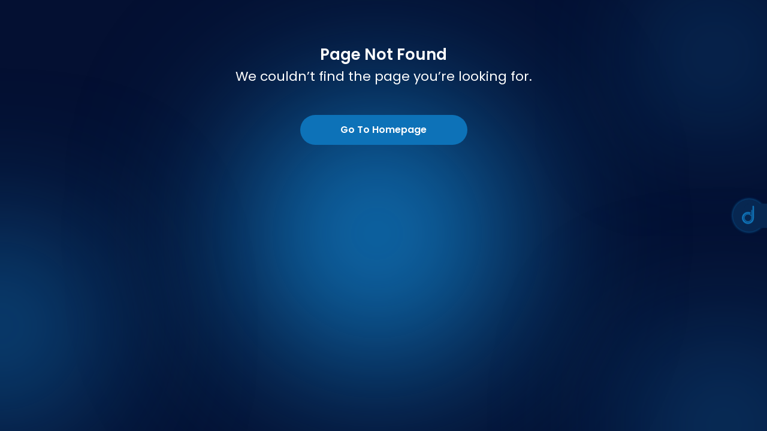

--- FILE ---
content_type: text/html
request_url: https://ditinustechnology.com/fruitscareagro/
body_size: 2659
content:
<!DOCTYPE html>
<html lang="en">

<head>
  <meta charset="UTF-8" />
  <link rel="icon" type="image/svg+xml" href="/DitinusFabicon.png" />
  <meta name="viewport" content="width=device-width, initial-scale=1.0" />

  <meta property="og:type" content="business.business">
<meta property="og:title" content="No. 1 Software Development Agency in India- Ditinus Technology">
<meta property="og:url" content="https://ditinustechnology.com/">
<meta property="og:image" content="https://ditinustechnology.com/assets/image-AB-3-9O-8M4CH.png">
<meta property="og:description" content="Delivering the best software development & business process outsourcing to help businesses streamline operations & drive growth with tailored solutions.">
<meta property="business:contact_data:street_address" content="Plot E-302, Vista Tower, Industrial Area, Sector 75">
<meta property="business:contact_data:locality" content="Mohali">
<meta property="business:contact_data:region" content="Punjab">
<meta property="business:contact_data:postal_code" content="160055">
<meta property="business:contact_data:country_name" content="India">


<meta name="twitter:card" content="summary_large_image">
<meta name="twitter:site" content="@">
<meta name="twitter:title" content="No. 1 Software Development Agency in India- Ditinus Technology">
<meta name="twitter:description" content="Delivering the best software development & business process outsourcing to help businesses streamline operations & drive growth with tailored solutions.">
<meta name="twitter:image" content="https://ditinustechnology.com/assets/image-AB-3-9O-8M4CH.png">
  <link rel="stylesheet" href="css/bootstrap.css" />
  <link rel="stylesheet" href="css/style.css" />
  <link rel="stylesheet" href="css/slick.css" />
  <link rel="stylesheet" href="css/cards.css" />
  <link rel="stylesheet" href="css/animation.css" />
  <link rel="preconnect" href="https://fonts.googleapis.com" />
  <link rel="preconnect" href="https://fonts.gstatic.com" crossorigin />
  <link
    href="https://fonts.googleapis.com/css2?family=Poppins:ital,wght@0,100;0,200;0,300;0,400;0,500;0,600;0,700;0,800;0,900;1,100;1,200;1,300;1,400;1,500;1,600;1,700;1,800;1,900&display=swap"
    rel="stylesheet" />
  <link rel="stylesheet" href="https://unpkg.com/lenis@1.1.13/dist/lenis.css" />
  <link rel="stylesheet" href="https://cdn.jsdelivr.net/npm/bootstrap-icons@1.11.3/font/bootstrap-icons.min.css" />
  <link rel="stylesheet" href="https://cdnjs.cloudflare.com/ajax/libs/aos/2.3.4/aos.css"
    integrity="sha512-1cK78a1o+ht2JcaW6g8OXYwqpev9+6GqOkz9xmBN9iUUhIndKtxwILGWYOSibOKjLsEdjyjZvYDq/cZwNeak0w=="
    crossorigin="anonymous" referrerpolicy="no-referrer" />
    <meta property="og:type" content="business.business">
    <meta property="og:title" content="No. 1 Software Development Agency in India- Ditinus Technology">
    <meta property="og:url" content="https://ditinustechnology.com/">
    <meta property="og:image" content="https://ditinustechnology.com/assets/image-AB-3-9O-8M4CH.png">
    <meta property="og:description" content="Delivering the best software development & business process outsourcing to help businesses streamline operations & drive growth with tailored solutions.">
    <meta property="business:contact_data:street_address" content="Plot E-302, Vista Tower, Industrial Area, Sector 75">
    <meta property="business:contact_data:locality" content="Mohali">
    <meta property="business:contact_data:region" content="Punjab">
    <meta property="business:contact_data:postal_code" content="160055">
    <meta property="business:contact_data:country_name" content="India">
    
    
    
    
    <meta name="twitter:card" content="summary_large_image">
    <meta name="twitter:site" content="@">
    <meta name="twitter:title" content="No. 1 Software Development Agency in India- Ditinus Technology">
    <meta name="twitter:description" content="Delivering the best software development & business process outsourcing to help businesses streamline operations & drive growth with tailored solutions.">
    <meta name="twitter:image" content="https://ditinustechnology.com/assets/image-AB-3-9O-8M4CH.png">
    
  <link rel="stylesheet" href="https://cdnjs.cloudflare.com/ajax/libs/slick-carousel/1.9.0/slick-theme.css"
    integrity="sha512-6lLUdeQ5uheMFbWm3CP271l14RsX1xtx+J5x2yeIDkkiBpeVTNhTqijME7GgRKKi6hCqovwCoBTlRBEC20M8Mg=="
    crossorigin="anonymous" referrerpolicy="no-referrer" />
  <!-- Google Tag Manager -->
  <script>(function (w, d, s, l, i) {
      w[l] = w[l] || []; w[l].push({
        'gtm.start':
          new Date().getTime(), event: 'gtm.js'
      }); var f = d.getElementsByTagName(s)[0],
        j = d.createElement(s), dl = l != 'dataLayer' ? '&l=' + l : ''; j.async = true; j.src =
          'https://www.googletagmanager.com/gtm.js?id=' + i + dl; f.parentNode.insertBefore(j, f);
    })(window, document, 'script', 'dataLayer', 'GTM-MH8G9C3P');</script>
  <!-- End Google Tag Manager -->
  <meta name="google-site-verification" content="lbYsDNxka3CipRpuIYgAMZMxMypDEa_4nZcHIbznm6A" />
  <title>Ditinus</title>

  

  <script type="module" crossorigin src="/assets/index-B36hN8xF.js"></script>
  <link rel="stylesheet" crossorigin href="/assets/index-Cm3TWFpm.css">
</head>

<body>
  <div id="root"></div>
  <!-- <script src="js/jquery.min.js"></script> -->
  <!-- <script src="js/slick.js"></script>
<script src="js/slick-min.js"></script> -->
  <!-- Google Tag Manager (noscript) -->
  <noscript><iframe src="https://www.googletagmanager.com/ns.html?id=GTM-MH8G9C3P" height="0" width="0"
      style="display:none;visibility:hidden"></iframe></noscript>
  <!-- End Google Tag Manager (noscript) -->
  <!-- <script src="https://unpkg.com/feather-icons"></script> -->
  <script src="https://cdnjs.cloudflare.com/ajax/libs/aos/2.3.4/aos.js"
    integrity="sha512-A7AYk1fGKX6S2SsHywmPkrnzTZHrgiVT7GcQkLGDe2ev0aWb8zejytzS8wjo7PGEXKqJOrjQ4oORtnimIRZBtw=="
    crossorigin="anonymous" referrerpolicy="no-referrer"></script>

  <script src="https://cdnjs.cloudflare.com/ajax/libs/gsap/3.12.5/gsap.min.js"
    integrity="sha512-7eHRwcbYkK4d9g/6tD/mhkf++eoTHwpNM9woBxtPUBWm67zeAfFC+HrdoE2GanKeocly/VxeLvIqwvCdk7qScg=="
    crossorigin="anonymous" referrerpolicy="no-referrer"></script>
  <script src="https://cdnjs.cloudflare.com/ajax/libs/gsap/3.12.5/ScrollTrigger.min.js"
    integrity="sha512-onMTRKJBKz8M1TnqqDuGBlowlH0ohFzMXYRNebz+yOcc5TQr/zAKsthzhuv0hiyUKEiQEQXEynnXCvNTOk50dg=="
    crossorigin="anonymous" referrerpolicy="no-referrer"></script>
  <script src="https://unpkg.com/lenis@1.1.13/dist/lenis.min.js"></script>
  <script src="https://cdnjs.cloudflare.com/ajax/libs/gsap/3.12.5/ScrollToPlugin.min.js"
    integrity="sha512-1PKqXBz2ju2JcAerHKL0ldg0PT/1vr3LghYAtc59+9xy8e19QEtaNUyt1gprouyWnpOPqNJjL4gXMRMEpHYyLQ=="
    crossorigin="anonymous" referrerpolicy="no-referrer"></script>

  <script src="https://cdnjs.cloudflare.com/ajax/libs/slick-carousel/1.9.0/slick.min.js"
    integrity="sha512-HGOnQO9+SP1V92SrtZfjqxxtLmVzqZpjFFekvzZVWoiASSQgSr4cw9Kqd2+l8Llp4Gm0G8GIFJ4ddwZilcdb8A=="
    crossorigin="anonymous" referrerpolicy="no-referrer"></script>
  <script src="https://cdnjs.cloudflare.com/ajax/libs/slick-carousel/1.9.0/slick.js"
    integrity="sha512-eP8DK17a+MOcKHXC5Yrqzd8WI5WKh6F1TIk5QZ/8Lbv+8ssblcz7oGC8ZmQ/ZSAPa7ZmsCU4e/hcovqR8jfJqA=="
    crossorigin="anonymous" referrerpolicy="no-referrer"></script>
  <script src="https://cdn.jsdelivr.net/npm/bootstrap@5.3.3/dist/js/bootstrap.min.js"
    integrity="sha384-0pUGZvbkm6XF6gxjEnlmuGrJXVbNuzT9qBBavbLwCsOGabYfZo0T0to5eqruptLy"
    crossorigin="anonymous"></script>
  <!-- <script src="js/bootstrap.js"></script>
    <script src="js/custom.js"></script>
    <script src="js/animation-gsap.js"></script>
    <script src="js/cards.js"></script> -->
  <!-- <script src="js/glightbox.min.js"></script> -->

  <script>
    AOS.init({
      // duration: 1200,
    });
  </script>
<script type="application/ld+json">
  {
    "@context": "https://schema.org",
    "@type": "ProfessionalService",
    "name": "Ditinus Technology",
    "image": "https://ditinustechnology.com/assets/DitinusLogoLatest-B4IVe3_B.svg",
    "@id": "https://ditinustechnology.com/",
    "url": "https://ditinustechnology.com/",
    "telephone": "+91 991 557 8189",
    "address": {
      "@type": "PostalAddress",
      "streetAddress": "E:302, Vista Infotech Industrial Area, Sector 75",
      "addressLocality": "Mohali",
      "postalCode": "160055",
      "addressCountry": "IN"
    },
    "geo": {
      "@type": "GeoCoordinates",
      "latitude": 30.6988138,
      "longitude": 76.691609
    },
    "aggregateRating": {
      "@type": "AggregateRating",
      "ratingValue": "4.6",
      "reviewCount": "165"
    },
    "review": {
      "@type": "Review",
      "reviewRating": {
        "@type": "Rating",
        "ratingValue": "4.6",
        "bestRating": "5"
      },
      "author": {
        "@type": "Person",
        "name": "Ditinus Technology"
      },
      "reviewBody": "Are you looking for the best software development company? As a leading agency, we deliver top-notch software development and Outsourcing services."
    },
    "openingHoursSpecification": [
      {
        "@type": "OpeningHoursSpecification",
        "dayOfWeek": [
          "Monday",
          "Tuesday",
          "Wednesday",
          "Thursday",
          "Friday",
          "Saturday",
          "Sunday"
        ],
        "opens": "00:00",
        "closes": "23:59"
      }
    ],
    "sameAs": [
      "https://www.facebook.com/ditinus/",
      "https://www.instagram.com/ditinus/",
      "https://www.linkedin.com/company/ditinus-technology-pvt-ltd",
      "https://ditinustechnology.com/"
    ]
  }
  </script>
  
  <script type="text/javascript"></script>
  <!-- <script src="./src/assets/js/jquery.min.js"></script> -->
  <script src="./src/assets/js/bootstrap.js"></script>

  <script src="./src/assets/js/aos.js"></script>
</body>

</html>

--- FILE ---
content_type: text/html
request_url: https://ditinustechnology.com/fruitscareagro/css/bootstrap.css
body_size: 2658
content:
<!DOCTYPE html>
<html lang="en">

<head>
  <meta charset="UTF-8" />
  <link rel="icon" type="image/svg+xml" href="/DitinusFabicon.png" />
  <meta name="viewport" content="width=device-width, initial-scale=1.0" />

  <meta property="og:type" content="business.business">
<meta property="og:title" content="No. 1 Software Development Agency in India- Ditinus Technology">
<meta property="og:url" content="https://ditinustechnology.com/">
<meta property="og:image" content="https://ditinustechnology.com/assets/image-AB-3-9O-8M4CH.png">
<meta property="og:description" content="Delivering the best software development & business process outsourcing to help businesses streamline operations & drive growth with tailored solutions.">
<meta property="business:contact_data:street_address" content="Plot E-302, Vista Tower, Industrial Area, Sector 75">
<meta property="business:contact_data:locality" content="Mohali">
<meta property="business:contact_data:region" content="Punjab">
<meta property="business:contact_data:postal_code" content="160055">
<meta property="business:contact_data:country_name" content="India">


<meta name="twitter:card" content="summary_large_image">
<meta name="twitter:site" content="@">
<meta name="twitter:title" content="No. 1 Software Development Agency in India- Ditinus Technology">
<meta name="twitter:description" content="Delivering the best software development & business process outsourcing to help businesses streamline operations & drive growth with tailored solutions.">
<meta name="twitter:image" content="https://ditinustechnology.com/assets/image-AB-3-9O-8M4CH.png">
  <link rel="stylesheet" href="css/bootstrap.css" />
  <link rel="stylesheet" href="css/style.css" />
  <link rel="stylesheet" href="css/slick.css" />
  <link rel="stylesheet" href="css/cards.css" />
  <link rel="stylesheet" href="css/animation.css" />
  <link rel="preconnect" href="https://fonts.googleapis.com" />
  <link rel="preconnect" href="https://fonts.gstatic.com" crossorigin />
  <link
    href="https://fonts.googleapis.com/css2?family=Poppins:ital,wght@0,100;0,200;0,300;0,400;0,500;0,600;0,700;0,800;0,900;1,100;1,200;1,300;1,400;1,500;1,600;1,700;1,800;1,900&display=swap"
    rel="stylesheet" />
  <link rel="stylesheet" href="https://unpkg.com/lenis@1.1.13/dist/lenis.css" />
  <link rel="stylesheet" href="https://cdn.jsdelivr.net/npm/bootstrap-icons@1.11.3/font/bootstrap-icons.min.css" />
  <link rel="stylesheet" href="https://cdnjs.cloudflare.com/ajax/libs/aos/2.3.4/aos.css"
    integrity="sha512-1cK78a1o+ht2JcaW6g8OXYwqpev9+6GqOkz9xmBN9iUUhIndKtxwILGWYOSibOKjLsEdjyjZvYDq/cZwNeak0w=="
    crossorigin="anonymous" referrerpolicy="no-referrer" />
    <meta property="og:type" content="business.business">
    <meta property="og:title" content="No. 1 Software Development Agency in India- Ditinus Technology">
    <meta property="og:url" content="https://ditinustechnology.com/">
    <meta property="og:image" content="https://ditinustechnology.com/assets/image-AB-3-9O-8M4CH.png">
    <meta property="og:description" content="Delivering the best software development & business process outsourcing to help businesses streamline operations & drive growth with tailored solutions.">
    <meta property="business:contact_data:street_address" content="Plot E-302, Vista Tower, Industrial Area, Sector 75">
    <meta property="business:contact_data:locality" content="Mohali">
    <meta property="business:contact_data:region" content="Punjab">
    <meta property="business:contact_data:postal_code" content="160055">
    <meta property="business:contact_data:country_name" content="India">
    
    
    
    
    <meta name="twitter:card" content="summary_large_image">
    <meta name="twitter:site" content="@">
    <meta name="twitter:title" content="No. 1 Software Development Agency in India- Ditinus Technology">
    <meta name="twitter:description" content="Delivering the best software development & business process outsourcing to help businesses streamline operations & drive growth with tailored solutions.">
    <meta name="twitter:image" content="https://ditinustechnology.com/assets/image-AB-3-9O-8M4CH.png">
    
  <link rel="stylesheet" href="https://cdnjs.cloudflare.com/ajax/libs/slick-carousel/1.9.0/slick-theme.css"
    integrity="sha512-6lLUdeQ5uheMFbWm3CP271l14RsX1xtx+J5x2yeIDkkiBpeVTNhTqijME7GgRKKi6hCqovwCoBTlRBEC20M8Mg=="
    crossorigin="anonymous" referrerpolicy="no-referrer" />
  <!-- Google Tag Manager -->
  <script>(function (w, d, s, l, i) {
      w[l] = w[l] || []; w[l].push({
        'gtm.start':
          new Date().getTime(), event: 'gtm.js'
      }); var f = d.getElementsByTagName(s)[0],
        j = d.createElement(s), dl = l != 'dataLayer' ? '&l=' + l : ''; j.async = true; j.src =
          'https://www.googletagmanager.com/gtm.js?id=' + i + dl; f.parentNode.insertBefore(j, f);
    })(window, document, 'script', 'dataLayer', 'GTM-MH8G9C3P');</script>
  <!-- End Google Tag Manager -->
  <meta name="google-site-verification" content="lbYsDNxka3CipRpuIYgAMZMxMypDEa_4nZcHIbznm6A" />
  <title>Ditinus</title>

  

  <script type="module" crossorigin src="/assets/index-B36hN8xF.js"></script>
  <link rel="stylesheet" crossorigin href="/assets/index-Cm3TWFpm.css">
</head>

<body>
  <div id="root"></div>
  <!-- <script src="js/jquery.min.js"></script> -->
  <!-- <script src="js/slick.js"></script>
<script src="js/slick-min.js"></script> -->
  <!-- Google Tag Manager (noscript) -->
  <noscript><iframe src="https://www.googletagmanager.com/ns.html?id=GTM-MH8G9C3P" height="0" width="0"
      style="display:none;visibility:hidden"></iframe></noscript>
  <!-- End Google Tag Manager (noscript) -->
  <!-- <script src="https://unpkg.com/feather-icons"></script> -->
  <script src="https://cdnjs.cloudflare.com/ajax/libs/aos/2.3.4/aos.js"
    integrity="sha512-A7AYk1fGKX6S2SsHywmPkrnzTZHrgiVT7GcQkLGDe2ev0aWb8zejytzS8wjo7PGEXKqJOrjQ4oORtnimIRZBtw=="
    crossorigin="anonymous" referrerpolicy="no-referrer"></script>

  <script src="https://cdnjs.cloudflare.com/ajax/libs/gsap/3.12.5/gsap.min.js"
    integrity="sha512-7eHRwcbYkK4d9g/6tD/mhkf++eoTHwpNM9woBxtPUBWm67zeAfFC+HrdoE2GanKeocly/VxeLvIqwvCdk7qScg=="
    crossorigin="anonymous" referrerpolicy="no-referrer"></script>
  <script src="https://cdnjs.cloudflare.com/ajax/libs/gsap/3.12.5/ScrollTrigger.min.js"
    integrity="sha512-onMTRKJBKz8M1TnqqDuGBlowlH0ohFzMXYRNebz+yOcc5TQr/zAKsthzhuv0hiyUKEiQEQXEynnXCvNTOk50dg=="
    crossorigin="anonymous" referrerpolicy="no-referrer"></script>
  <script src="https://unpkg.com/lenis@1.1.13/dist/lenis.min.js"></script>
  <script src="https://cdnjs.cloudflare.com/ajax/libs/gsap/3.12.5/ScrollToPlugin.min.js"
    integrity="sha512-1PKqXBz2ju2JcAerHKL0ldg0PT/1vr3LghYAtc59+9xy8e19QEtaNUyt1gprouyWnpOPqNJjL4gXMRMEpHYyLQ=="
    crossorigin="anonymous" referrerpolicy="no-referrer"></script>

  <script src="https://cdnjs.cloudflare.com/ajax/libs/slick-carousel/1.9.0/slick.min.js"
    integrity="sha512-HGOnQO9+SP1V92SrtZfjqxxtLmVzqZpjFFekvzZVWoiASSQgSr4cw9Kqd2+l8Llp4Gm0G8GIFJ4ddwZilcdb8A=="
    crossorigin="anonymous" referrerpolicy="no-referrer"></script>
  <script src="https://cdnjs.cloudflare.com/ajax/libs/slick-carousel/1.9.0/slick.js"
    integrity="sha512-eP8DK17a+MOcKHXC5Yrqzd8WI5WKh6F1TIk5QZ/8Lbv+8ssblcz7oGC8ZmQ/ZSAPa7ZmsCU4e/hcovqR8jfJqA=="
    crossorigin="anonymous" referrerpolicy="no-referrer"></script>
  <script src="https://cdn.jsdelivr.net/npm/bootstrap@5.3.3/dist/js/bootstrap.min.js"
    integrity="sha384-0pUGZvbkm6XF6gxjEnlmuGrJXVbNuzT9qBBavbLwCsOGabYfZo0T0to5eqruptLy"
    crossorigin="anonymous"></script>
  <!-- <script src="js/bootstrap.js"></script>
    <script src="js/custom.js"></script>
    <script src="js/animation-gsap.js"></script>
    <script src="js/cards.js"></script> -->
  <!-- <script src="js/glightbox.min.js"></script> -->

  <script>
    AOS.init({
      // duration: 1200,
    });
  </script>
<script type="application/ld+json">
  {
    "@context": "https://schema.org",
    "@type": "ProfessionalService",
    "name": "Ditinus Technology",
    "image": "https://ditinustechnology.com/assets/DitinusLogoLatest-B4IVe3_B.svg",
    "@id": "https://ditinustechnology.com/",
    "url": "https://ditinustechnology.com/",
    "telephone": "+91 991 557 8189",
    "address": {
      "@type": "PostalAddress",
      "streetAddress": "E:302, Vista Infotech Industrial Area, Sector 75",
      "addressLocality": "Mohali",
      "postalCode": "160055",
      "addressCountry": "IN"
    },
    "geo": {
      "@type": "GeoCoordinates",
      "latitude": 30.6988138,
      "longitude": 76.691609
    },
    "aggregateRating": {
      "@type": "AggregateRating",
      "ratingValue": "4.6",
      "reviewCount": "165"
    },
    "review": {
      "@type": "Review",
      "reviewRating": {
        "@type": "Rating",
        "ratingValue": "4.6",
        "bestRating": "5"
      },
      "author": {
        "@type": "Person",
        "name": "Ditinus Technology"
      },
      "reviewBody": "Are you looking for the best software development company? As a leading agency, we deliver top-notch software development and Outsourcing services."
    },
    "openingHoursSpecification": [
      {
        "@type": "OpeningHoursSpecification",
        "dayOfWeek": [
          "Monday",
          "Tuesday",
          "Wednesday",
          "Thursday",
          "Friday",
          "Saturday",
          "Sunday"
        ],
        "opens": "00:00",
        "closes": "23:59"
      }
    ],
    "sameAs": [
      "https://www.facebook.com/ditinus/",
      "https://www.instagram.com/ditinus/",
      "https://www.linkedin.com/company/ditinus-technology-pvt-ltd",
      "https://ditinustechnology.com/"
    ]
  }
  </script>
  
  <script type="text/javascript"></script>
  <!-- <script src="./src/assets/js/jquery.min.js"></script> -->
  <script src="./src/assets/js/bootstrap.js"></script>

  <script src="./src/assets/js/aos.js"></script>
</body>

</html>

--- FILE ---
content_type: text/html
request_url: https://ditinustechnology.com/fruitscareagro/css/style.css
body_size: 2658
content:
<!DOCTYPE html>
<html lang="en">

<head>
  <meta charset="UTF-8" />
  <link rel="icon" type="image/svg+xml" href="/DitinusFabicon.png" />
  <meta name="viewport" content="width=device-width, initial-scale=1.0" />

  <meta property="og:type" content="business.business">
<meta property="og:title" content="No. 1 Software Development Agency in India- Ditinus Technology">
<meta property="og:url" content="https://ditinustechnology.com/">
<meta property="og:image" content="https://ditinustechnology.com/assets/image-AB-3-9O-8M4CH.png">
<meta property="og:description" content="Delivering the best software development & business process outsourcing to help businesses streamline operations & drive growth with tailored solutions.">
<meta property="business:contact_data:street_address" content="Plot E-302, Vista Tower, Industrial Area, Sector 75">
<meta property="business:contact_data:locality" content="Mohali">
<meta property="business:contact_data:region" content="Punjab">
<meta property="business:contact_data:postal_code" content="160055">
<meta property="business:contact_data:country_name" content="India">


<meta name="twitter:card" content="summary_large_image">
<meta name="twitter:site" content="@">
<meta name="twitter:title" content="No. 1 Software Development Agency in India- Ditinus Technology">
<meta name="twitter:description" content="Delivering the best software development & business process outsourcing to help businesses streamline operations & drive growth with tailored solutions.">
<meta name="twitter:image" content="https://ditinustechnology.com/assets/image-AB-3-9O-8M4CH.png">
  <link rel="stylesheet" href="css/bootstrap.css" />
  <link rel="stylesheet" href="css/style.css" />
  <link rel="stylesheet" href="css/slick.css" />
  <link rel="stylesheet" href="css/cards.css" />
  <link rel="stylesheet" href="css/animation.css" />
  <link rel="preconnect" href="https://fonts.googleapis.com" />
  <link rel="preconnect" href="https://fonts.gstatic.com" crossorigin />
  <link
    href="https://fonts.googleapis.com/css2?family=Poppins:ital,wght@0,100;0,200;0,300;0,400;0,500;0,600;0,700;0,800;0,900;1,100;1,200;1,300;1,400;1,500;1,600;1,700;1,800;1,900&display=swap"
    rel="stylesheet" />
  <link rel="stylesheet" href="https://unpkg.com/lenis@1.1.13/dist/lenis.css" />
  <link rel="stylesheet" href="https://cdn.jsdelivr.net/npm/bootstrap-icons@1.11.3/font/bootstrap-icons.min.css" />
  <link rel="stylesheet" href="https://cdnjs.cloudflare.com/ajax/libs/aos/2.3.4/aos.css"
    integrity="sha512-1cK78a1o+ht2JcaW6g8OXYwqpev9+6GqOkz9xmBN9iUUhIndKtxwILGWYOSibOKjLsEdjyjZvYDq/cZwNeak0w=="
    crossorigin="anonymous" referrerpolicy="no-referrer" />
    <meta property="og:type" content="business.business">
    <meta property="og:title" content="No. 1 Software Development Agency in India- Ditinus Technology">
    <meta property="og:url" content="https://ditinustechnology.com/">
    <meta property="og:image" content="https://ditinustechnology.com/assets/image-AB-3-9O-8M4CH.png">
    <meta property="og:description" content="Delivering the best software development & business process outsourcing to help businesses streamline operations & drive growth with tailored solutions.">
    <meta property="business:contact_data:street_address" content="Plot E-302, Vista Tower, Industrial Area, Sector 75">
    <meta property="business:contact_data:locality" content="Mohali">
    <meta property="business:contact_data:region" content="Punjab">
    <meta property="business:contact_data:postal_code" content="160055">
    <meta property="business:contact_data:country_name" content="India">
    
    
    
    
    <meta name="twitter:card" content="summary_large_image">
    <meta name="twitter:site" content="@">
    <meta name="twitter:title" content="No. 1 Software Development Agency in India- Ditinus Technology">
    <meta name="twitter:description" content="Delivering the best software development & business process outsourcing to help businesses streamline operations & drive growth with tailored solutions.">
    <meta name="twitter:image" content="https://ditinustechnology.com/assets/image-AB-3-9O-8M4CH.png">
    
  <link rel="stylesheet" href="https://cdnjs.cloudflare.com/ajax/libs/slick-carousel/1.9.0/slick-theme.css"
    integrity="sha512-6lLUdeQ5uheMFbWm3CP271l14RsX1xtx+J5x2yeIDkkiBpeVTNhTqijME7GgRKKi6hCqovwCoBTlRBEC20M8Mg=="
    crossorigin="anonymous" referrerpolicy="no-referrer" />
  <!-- Google Tag Manager -->
  <script>(function (w, d, s, l, i) {
      w[l] = w[l] || []; w[l].push({
        'gtm.start':
          new Date().getTime(), event: 'gtm.js'
      }); var f = d.getElementsByTagName(s)[0],
        j = d.createElement(s), dl = l != 'dataLayer' ? '&l=' + l : ''; j.async = true; j.src =
          'https://www.googletagmanager.com/gtm.js?id=' + i + dl; f.parentNode.insertBefore(j, f);
    })(window, document, 'script', 'dataLayer', 'GTM-MH8G9C3P');</script>
  <!-- End Google Tag Manager -->
  <meta name="google-site-verification" content="lbYsDNxka3CipRpuIYgAMZMxMypDEa_4nZcHIbznm6A" />
  <title>Ditinus</title>

  

  <script type="module" crossorigin src="/assets/index-B36hN8xF.js"></script>
  <link rel="stylesheet" crossorigin href="/assets/index-Cm3TWFpm.css">
</head>

<body>
  <div id="root"></div>
  <!-- <script src="js/jquery.min.js"></script> -->
  <!-- <script src="js/slick.js"></script>
<script src="js/slick-min.js"></script> -->
  <!-- Google Tag Manager (noscript) -->
  <noscript><iframe src="https://www.googletagmanager.com/ns.html?id=GTM-MH8G9C3P" height="0" width="0"
      style="display:none;visibility:hidden"></iframe></noscript>
  <!-- End Google Tag Manager (noscript) -->
  <!-- <script src="https://unpkg.com/feather-icons"></script> -->
  <script src="https://cdnjs.cloudflare.com/ajax/libs/aos/2.3.4/aos.js"
    integrity="sha512-A7AYk1fGKX6S2SsHywmPkrnzTZHrgiVT7GcQkLGDe2ev0aWb8zejytzS8wjo7PGEXKqJOrjQ4oORtnimIRZBtw=="
    crossorigin="anonymous" referrerpolicy="no-referrer"></script>

  <script src="https://cdnjs.cloudflare.com/ajax/libs/gsap/3.12.5/gsap.min.js"
    integrity="sha512-7eHRwcbYkK4d9g/6tD/mhkf++eoTHwpNM9woBxtPUBWm67zeAfFC+HrdoE2GanKeocly/VxeLvIqwvCdk7qScg=="
    crossorigin="anonymous" referrerpolicy="no-referrer"></script>
  <script src="https://cdnjs.cloudflare.com/ajax/libs/gsap/3.12.5/ScrollTrigger.min.js"
    integrity="sha512-onMTRKJBKz8M1TnqqDuGBlowlH0ohFzMXYRNebz+yOcc5TQr/zAKsthzhuv0hiyUKEiQEQXEynnXCvNTOk50dg=="
    crossorigin="anonymous" referrerpolicy="no-referrer"></script>
  <script src="https://unpkg.com/lenis@1.1.13/dist/lenis.min.js"></script>
  <script src="https://cdnjs.cloudflare.com/ajax/libs/gsap/3.12.5/ScrollToPlugin.min.js"
    integrity="sha512-1PKqXBz2ju2JcAerHKL0ldg0PT/1vr3LghYAtc59+9xy8e19QEtaNUyt1gprouyWnpOPqNJjL4gXMRMEpHYyLQ=="
    crossorigin="anonymous" referrerpolicy="no-referrer"></script>

  <script src="https://cdnjs.cloudflare.com/ajax/libs/slick-carousel/1.9.0/slick.min.js"
    integrity="sha512-HGOnQO9+SP1V92SrtZfjqxxtLmVzqZpjFFekvzZVWoiASSQgSr4cw9Kqd2+l8Llp4Gm0G8GIFJ4ddwZilcdb8A=="
    crossorigin="anonymous" referrerpolicy="no-referrer"></script>
  <script src="https://cdnjs.cloudflare.com/ajax/libs/slick-carousel/1.9.0/slick.js"
    integrity="sha512-eP8DK17a+MOcKHXC5Yrqzd8WI5WKh6F1TIk5QZ/8Lbv+8ssblcz7oGC8ZmQ/ZSAPa7ZmsCU4e/hcovqR8jfJqA=="
    crossorigin="anonymous" referrerpolicy="no-referrer"></script>
  <script src="https://cdn.jsdelivr.net/npm/bootstrap@5.3.3/dist/js/bootstrap.min.js"
    integrity="sha384-0pUGZvbkm6XF6gxjEnlmuGrJXVbNuzT9qBBavbLwCsOGabYfZo0T0to5eqruptLy"
    crossorigin="anonymous"></script>
  <!-- <script src="js/bootstrap.js"></script>
    <script src="js/custom.js"></script>
    <script src="js/animation-gsap.js"></script>
    <script src="js/cards.js"></script> -->
  <!-- <script src="js/glightbox.min.js"></script> -->

  <script>
    AOS.init({
      // duration: 1200,
    });
  </script>
<script type="application/ld+json">
  {
    "@context": "https://schema.org",
    "@type": "ProfessionalService",
    "name": "Ditinus Technology",
    "image": "https://ditinustechnology.com/assets/DitinusLogoLatest-B4IVe3_B.svg",
    "@id": "https://ditinustechnology.com/",
    "url": "https://ditinustechnology.com/",
    "telephone": "+91 991 557 8189",
    "address": {
      "@type": "PostalAddress",
      "streetAddress": "E:302, Vista Infotech Industrial Area, Sector 75",
      "addressLocality": "Mohali",
      "postalCode": "160055",
      "addressCountry": "IN"
    },
    "geo": {
      "@type": "GeoCoordinates",
      "latitude": 30.6988138,
      "longitude": 76.691609
    },
    "aggregateRating": {
      "@type": "AggregateRating",
      "ratingValue": "4.6",
      "reviewCount": "165"
    },
    "review": {
      "@type": "Review",
      "reviewRating": {
        "@type": "Rating",
        "ratingValue": "4.6",
        "bestRating": "5"
      },
      "author": {
        "@type": "Person",
        "name": "Ditinus Technology"
      },
      "reviewBody": "Are you looking for the best software development company? As a leading agency, we deliver top-notch software development and Outsourcing services."
    },
    "openingHoursSpecification": [
      {
        "@type": "OpeningHoursSpecification",
        "dayOfWeek": [
          "Monday",
          "Tuesday",
          "Wednesday",
          "Thursday",
          "Friday",
          "Saturday",
          "Sunday"
        ],
        "opens": "00:00",
        "closes": "23:59"
      }
    ],
    "sameAs": [
      "https://www.facebook.com/ditinus/",
      "https://www.instagram.com/ditinus/",
      "https://www.linkedin.com/company/ditinus-technology-pvt-ltd",
      "https://ditinustechnology.com/"
    ]
  }
  </script>
  
  <script type="text/javascript"></script>
  <!-- <script src="./src/assets/js/jquery.min.js"></script> -->
  <script src="./src/assets/js/bootstrap.js"></script>

  <script src="./src/assets/js/aos.js"></script>
</body>

</html>

--- FILE ---
content_type: text/html
request_url: https://ditinustechnology.com/fruitscareagro/css/slick.css
body_size: 2658
content:
<!DOCTYPE html>
<html lang="en">

<head>
  <meta charset="UTF-8" />
  <link rel="icon" type="image/svg+xml" href="/DitinusFabicon.png" />
  <meta name="viewport" content="width=device-width, initial-scale=1.0" />

  <meta property="og:type" content="business.business">
<meta property="og:title" content="No. 1 Software Development Agency in India- Ditinus Technology">
<meta property="og:url" content="https://ditinustechnology.com/">
<meta property="og:image" content="https://ditinustechnology.com/assets/image-AB-3-9O-8M4CH.png">
<meta property="og:description" content="Delivering the best software development & business process outsourcing to help businesses streamline operations & drive growth with tailored solutions.">
<meta property="business:contact_data:street_address" content="Plot E-302, Vista Tower, Industrial Area, Sector 75">
<meta property="business:contact_data:locality" content="Mohali">
<meta property="business:contact_data:region" content="Punjab">
<meta property="business:contact_data:postal_code" content="160055">
<meta property="business:contact_data:country_name" content="India">


<meta name="twitter:card" content="summary_large_image">
<meta name="twitter:site" content="@">
<meta name="twitter:title" content="No. 1 Software Development Agency in India- Ditinus Technology">
<meta name="twitter:description" content="Delivering the best software development & business process outsourcing to help businesses streamline operations & drive growth with tailored solutions.">
<meta name="twitter:image" content="https://ditinustechnology.com/assets/image-AB-3-9O-8M4CH.png">
  <link rel="stylesheet" href="css/bootstrap.css" />
  <link rel="stylesheet" href="css/style.css" />
  <link rel="stylesheet" href="css/slick.css" />
  <link rel="stylesheet" href="css/cards.css" />
  <link rel="stylesheet" href="css/animation.css" />
  <link rel="preconnect" href="https://fonts.googleapis.com" />
  <link rel="preconnect" href="https://fonts.gstatic.com" crossorigin />
  <link
    href="https://fonts.googleapis.com/css2?family=Poppins:ital,wght@0,100;0,200;0,300;0,400;0,500;0,600;0,700;0,800;0,900;1,100;1,200;1,300;1,400;1,500;1,600;1,700;1,800;1,900&display=swap"
    rel="stylesheet" />
  <link rel="stylesheet" href="https://unpkg.com/lenis@1.1.13/dist/lenis.css" />
  <link rel="stylesheet" href="https://cdn.jsdelivr.net/npm/bootstrap-icons@1.11.3/font/bootstrap-icons.min.css" />
  <link rel="stylesheet" href="https://cdnjs.cloudflare.com/ajax/libs/aos/2.3.4/aos.css"
    integrity="sha512-1cK78a1o+ht2JcaW6g8OXYwqpev9+6GqOkz9xmBN9iUUhIndKtxwILGWYOSibOKjLsEdjyjZvYDq/cZwNeak0w=="
    crossorigin="anonymous" referrerpolicy="no-referrer" />
    <meta property="og:type" content="business.business">
    <meta property="og:title" content="No. 1 Software Development Agency in India- Ditinus Technology">
    <meta property="og:url" content="https://ditinustechnology.com/">
    <meta property="og:image" content="https://ditinustechnology.com/assets/image-AB-3-9O-8M4CH.png">
    <meta property="og:description" content="Delivering the best software development & business process outsourcing to help businesses streamline operations & drive growth with tailored solutions.">
    <meta property="business:contact_data:street_address" content="Plot E-302, Vista Tower, Industrial Area, Sector 75">
    <meta property="business:contact_data:locality" content="Mohali">
    <meta property="business:contact_data:region" content="Punjab">
    <meta property="business:contact_data:postal_code" content="160055">
    <meta property="business:contact_data:country_name" content="India">
    
    
    
    
    <meta name="twitter:card" content="summary_large_image">
    <meta name="twitter:site" content="@">
    <meta name="twitter:title" content="No. 1 Software Development Agency in India- Ditinus Technology">
    <meta name="twitter:description" content="Delivering the best software development & business process outsourcing to help businesses streamline operations & drive growth with tailored solutions.">
    <meta name="twitter:image" content="https://ditinustechnology.com/assets/image-AB-3-9O-8M4CH.png">
    
  <link rel="stylesheet" href="https://cdnjs.cloudflare.com/ajax/libs/slick-carousel/1.9.0/slick-theme.css"
    integrity="sha512-6lLUdeQ5uheMFbWm3CP271l14RsX1xtx+J5x2yeIDkkiBpeVTNhTqijME7GgRKKi6hCqovwCoBTlRBEC20M8Mg=="
    crossorigin="anonymous" referrerpolicy="no-referrer" />
  <!-- Google Tag Manager -->
  <script>(function (w, d, s, l, i) {
      w[l] = w[l] || []; w[l].push({
        'gtm.start':
          new Date().getTime(), event: 'gtm.js'
      }); var f = d.getElementsByTagName(s)[0],
        j = d.createElement(s), dl = l != 'dataLayer' ? '&l=' + l : ''; j.async = true; j.src =
          'https://www.googletagmanager.com/gtm.js?id=' + i + dl; f.parentNode.insertBefore(j, f);
    })(window, document, 'script', 'dataLayer', 'GTM-MH8G9C3P');</script>
  <!-- End Google Tag Manager -->
  <meta name="google-site-verification" content="lbYsDNxka3CipRpuIYgAMZMxMypDEa_4nZcHIbznm6A" />
  <title>Ditinus</title>

  

  <script type="module" crossorigin src="/assets/index-B36hN8xF.js"></script>
  <link rel="stylesheet" crossorigin href="/assets/index-Cm3TWFpm.css">
</head>

<body>
  <div id="root"></div>
  <!-- <script src="js/jquery.min.js"></script> -->
  <!-- <script src="js/slick.js"></script>
<script src="js/slick-min.js"></script> -->
  <!-- Google Tag Manager (noscript) -->
  <noscript><iframe src="https://www.googletagmanager.com/ns.html?id=GTM-MH8G9C3P" height="0" width="0"
      style="display:none;visibility:hidden"></iframe></noscript>
  <!-- End Google Tag Manager (noscript) -->
  <!-- <script src="https://unpkg.com/feather-icons"></script> -->
  <script src="https://cdnjs.cloudflare.com/ajax/libs/aos/2.3.4/aos.js"
    integrity="sha512-A7AYk1fGKX6S2SsHywmPkrnzTZHrgiVT7GcQkLGDe2ev0aWb8zejytzS8wjo7PGEXKqJOrjQ4oORtnimIRZBtw=="
    crossorigin="anonymous" referrerpolicy="no-referrer"></script>

  <script src="https://cdnjs.cloudflare.com/ajax/libs/gsap/3.12.5/gsap.min.js"
    integrity="sha512-7eHRwcbYkK4d9g/6tD/mhkf++eoTHwpNM9woBxtPUBWm67zeAfFC+HrdoE2GanKeocly/VxeLvIqwvCdk7qScg=="
    crossorigin="anonymous" referrerpolicy="no-referrer"></script>
  <script src="https://cdnjs.cloudflare.com/ajax/libs/gsap/3.12.5/ScrollTrigger.min.js"
    integrity="sha512-onMTRKJBKz8M1TnqqDuGBlowlH0ohFzMXYRNebz+yOcc5TQr/zAKsthzhuv0hiyUKEiQEQXEynnXCvNTOk50dg=="
    crossorigin="anonymous" referrerpolicy="no-referrer"></script>
  <script src="https://unpkg.com/lenis@1.1.13/dist/lenis.min.js"></script>
  <script src="https://cdnjs.cloudflare.com/ajax/libs/gsap/3.12.5/ScrollToPlugin.min.js"
    integrity="sha512-1PKqXBz2ju2JcAerHKL0ldg0PT/1vr3LghYAtc59+9xy8e19QEtaNUyt1gprouyWnpOPqNJjL4gXMRMEpHYyLQ=="
    crossorigin="anonymous" referrerpolicy="no-referrer"></script>

  <script src="https://cdnjs.cloudflare.com/ajax/libs/slick-carousel/1.9.0/slick.min.js"
    integrity="sha512-HGOnQO9+SP1V92SrtZfjqxxtLmVzqZpjFFekvzZVWoiASSQgSr4cw9Kqd2+l8Llp4Gm0G8GIFJ4ddwZilcdb8A=="
    crossorigin="anonymous" referrerpolicy="no-referrer"></script>
  <script src="https://cdnjs.cloudflare.com/ajax/libs/slick-carousel/1.9.0/slick.js"
    integrity="sha512-eP8DK17a+MOcKHXC5Yrqzd8WI5WKh6F1TIk5QZ/8Lbv+8ssblcz7oGC8ZmQ/ZSAPa7ZmsCU4e/hcovqR8jfJqA=="
    crossorigin="anonymous" referrerpolicy="no-referrer"></script>
  <script src="https://cdn.jsdelivr.net/npm/bootstrap@5.3.3/dist/js/bootstrap.min.js"
    integrity="sha384-0pUGZvbkm6XF6gxjEnlmuGrJXVbNuzT9qBBavbLwCsOGabYfZo0T0to5eqruptLy"
    crossorigin="anonymous"></script>
  <!-- <script src="js/bootstrap.js"></script>
    <script src="js/custom.js"></script>
    <script src="js/animation-gsap.js"></script>
    <script src="js/cards.js"></script> -->
  <!-- <script src="js/glightbox.min.js"></script> -->

  <script>
    AOS.init({
      // duration: 1200,
    });
  </script>
<script type="application/ld+json">
  {
    "@context": "https://schema.org",
    "@type": "ProfessionalService",
    "name": "Ditinus Technology",
    "image": "https://ditinustechnology.com/assets/DitinusLogoLatest-B4IVe3_B.svg",
    "@id": "https://ditinustechnology.com/",
    "url": "https://ditinustechnology.com/",
    "telephone": "+91 991 557 8189",
    "address": {
      "@type": "PostalAddress",
      "streetAddress": "E:302, Vista Infotech Industrial Area, Sector 75",
      "addressLocality": "Mohali",
      "postalCode": "160055",
      "addressCountry": "IN"
    },
    "geo": {
      "@type": "GeoCoordinates",
      "latitude": 30.6988138,
      "longitude": 76.691609
    },
    "aggregateRating": {
      "@type": "AggregateRating",
      "ratingValue": "4.6",
      "reviewCount": "165"
    },
    "review": {
      "@type": "Review",
      "reviewRating": {
        "@type": "Rating",
        "ratingValue": "4.6",
        "bestRating": "5"
      },
      "author": {
        "@type": "Person",
        "name": "Ditinus Technology"
      },
      "reviewBody": "Are you looking for the best software development company? As a leading agency, we deliver top-notch software development and Outsourcing services."
    },
    "openingHoursSpecification": [
      {
        "@type": "OpeningHoursSpecification",
        "dayOfWeek": [
          "Monday",
          "Tuesday",
          "Wednesday",
          "Thursday",
          "Friday",
          "Saturday",
          "Sunday"
        ],
        "opens": "00:00",
        "closes": "23:59"
      }
    ],
    "sameAs": [
      "https://www.facebook.com/ditinus/",
      "https://www.instagram.com/ditinus/",
      "https://www.linkedin.com/company/ditinus-technology-pvt-ltd",
      "https://ditinustechnology.com/"
    ]
  }
  </script>
  
  <script type="text/javascript"></script>
  <!-- <script src="./src/assets/js/jquery.min.js"></script> -->
  <script src="./src/assets/js/bootstrap.js"></script>

  <script src="./src/assets/js/aos.js"></script>
</body>

</html>

--- FILE ---
content_type: text/html
request_url: https://ditinustechnology.com/fruitscareagro/src/assets/js/bootstrap.js
body_size: 2658
content:
<!DOCTYPE html>
<html lang="en">

<head>
  <meta charset="UTF-8" />
  <link rel="icon" type="image/svg+xml" href="/DitinusFabicon.png" />
  <meta name="viewport" content="width=device-width, initial-scale=1.0" />

  <meta property="og:type" content="business.business">
<meta property="og:title" content="No. 1 Software Development Agency in India- Ditinus Technology">
<meta property="og:url" content="https://ditinustechnology.com/">
<meta property="og:image" content="https://ditinustechnology.com/assets/image-AB-3-9O-8M4CH.png">
<meta property="og:description" content="Delivering the best software development & business process outsourcing to help businesses streamline operations & drive growth with tailored solutions.">
<meta property="business:contact_data:street_address" content="Plot E-302, Vista Tower, Industrial Area, Sector 75">
<meta property="business:contact_data:locality" content="Mohali">
<meta property="business:contact_data:region" content="Punjab">
<meta property="business:contact_data:postal_code" content="160055">
<meta property="business:contact_data:country_name" content="India">


<meta name="twitter:card" content="summary_large_image">
<meta name="twitter:site" content="@">
<meta name="twitter:title" content="No. 1 Software Development Agency in India- Ditinus Technology">
<meta name="twitter:description" content="Delivering the best software development & business process outsourcing to help businesses streamline operations & drive growth with tailored solutions.">
<meta name="twitter:image" content="https://ditinustechnology.com/assets/image-AB-3-9O-8M4CH.png">
  <link rel="stylesheet" href="css/bootstrap.css" />
  <link rel="stylesheet" href="css/style.css" />
  <link rel="stylesheet" href="css/slick.css" />
  <link rel="stylesheet" href="css/cards.css" />
  <link rel="stylesheet" href="css/animation.css" />
  <link rel="preconnect" href="https://fonts.googleapis.com" />
  <link rel="preconnect" href="https://fonts.gstatic.com" crossorigin />
  <link
    href="https://fonts.googleapis.com/css2?family=Poppins:ital,wght@0,100;0,200;0,300;0,400;0,500;0,600;0,700;0,800;0,900;1,100;1,200;1,300;1,400;1,500;1,600;1,700;1,800;1,900&display=swap"
    rel="stylesheet" />
  <link rel="stylesheet" href="https://unpkg.com/lenis@1.1.13/dist/lenis.css" />
  <link rel="stylesheet" href="https://cdn.jsdelivr.net/npm/bootstrap-icons@1.11.3/font/bootstrap-icons.min.css" />
  <link rel="stylesheet" href="https://cdnjs.cloudflare.com/ajax/libs/aos/2.3.4/aos.css"
    integrity="sha512-1cK78a1o+ht2JcaW6g8OXYwqpev9+6GqOkz9xmBN9iUUhIndKtxwILGWYOSibOKjLsEdjyjZvYDq/cZwNeak0w=="
    crossorigin="anonymous" referrerpolicy="no-referrer" />
    <meta property="og:type" content="business.business">
    <meta property="og:title" content="No. 1 Software Development Agency in India- Ditinus Technology">
    <meta property="og:url" content="https://ditinustechnology.com/">
    <meta property="og:image" content="https://ditinustechnology.com/assets/image-AB-3-9O-8M4CH.png">
    <meta property="og:description" content="Delivering the best software development & business process outsourcing to help businesses streamline operations & drive growth with tailored solutions.">
    <meta property="business:contact_data:street_address" content="Plot E-302, Vista Tower, Industrial Area, Sector 75">
    <meta property="business:contact_data:locality" content="Mohali">
    <meta property="business:contact_data:region" content="Punjab">
    <meta property="business:contact_data:postal_code" content="160055">
    <meta property="business:contact_data:country_name" content="India">
    
    
    
    
    <meta name="twitter:card" content="summary_large_image">
    <meta name="twitter:site" content="@">
    <meta name="twitter:title" content="No. 1 Software Development Agency in India- Ditinus Technology">
    <meta name="twitter:description" content="Delivering the best software development & business process outsourcing to help businesses streamline operations & drive growth with tailored solutions.">
    <meta name="twitter:image" content="https://ditinustechnology.com/assets/image-AB-3-9O-8M4CH.png">
    
  <link rel="stylesheet" href="https://cdnjs.cloudflare.com/ajax/libs/slick-carousel/1.9.0/slick-theme.css"
    integrity="sha512-6lLUdeQ5uheMFbWm3CP271l14RsX1xtx+J5x2yeIDkkiBpeVTNhTqijME7GgRKKi6hCqovwCoBTlRBEC20M8Mg=="
    crossorigin="anonymous" referrerpolicy="no-referrer" />
  <!-- Google Tag Manager -->
  <script>(function (w, d, s, l, i) {
      w[l] = w[l] || []; w[l].push({
        'gtm.start':
          new Date().getTime(), event: 'gtm.js'
      }); var f = d.getElementsByTagName(s)[0],
        j = d.createElement(s), dl = l != 'dataLayer' ? '&l=' + l : ''; j.async = true; j.src =
          'https://www.googletagmanager.com/gtm.js?id=' + i + dl; f.parentNode.insertBefore(j, f);
    })(window, document, 'script', 'dataLayer', 'GTM-MH8G9C3P');</script>
  <!-- End Google Tag Manager -->
  <meta name="google-site-verification" content="lbYsDNxka3CipRpuIYgAMZMxMypDEa_4nZcHIbznm6A" />
  <title>Ditinus</title>

  

  <script type="module" crossorigin src="/assets/index-B36hN8xF.js"></script>
  <link rel="stylesheet" crossorigin href="/assets/index-Cm3TWFpm.css">
</head>

<body>
  <div id="root"></div>
  <!-- <script src="js/jquery.min.js"></script> -->
  <!-- <script src="js/slick.js"></script>
<script src="js/slick-min.js"></script> -->
  <!-- Google Tag Manager (noscript) -->
  <noscript><iframe src="https://www.googletagmanager.com/ns.html?id=GTM-MH8G9C3P" height="0" width="0"
      style="display:none;visibility:hidden"></iframe></noscript>
  <!-- End Google Tag Manager (noscript) -->
  <!-- <script src="https://unpkg.com/feather-icons"></script> -->
  <script src="https://cdnjs.cloudflare.com/ajax/libs/aos/2.3.4/aos.js"
    integrity="sha512-A7AYk1fGKX6S2SsHywmPkrnzTZHrgiVT7GcQkLGDe2ev0aWb8zejytzS8wjo7PGEXKqJOrjQ4oORtnimIRZBtw=="
    crossorigin="anonymous" referrerpolicy="no-referrer"></script>

  <script src="https://cdnjs.cloudflare.com/ajax/libs/gsap/3.12.5/gsap.min.js"
    integrity="sha512-7eHRwcbYkK4d9g/6tD/mhkf++eoTHwpNM9woBxtPUBWm67zeAfFC+HrdoE2GanKeocly/VxeLvIqwvCdk7qScg=="
    crossorigin="anonymous" referrerpolicy="no-referrer"></script>
  <script src="https://cdnjs.cloudflare.com/ajax/libs/gsap/3.12.5/ScrollTrigger.min.js"
    integrity="sha512-onMTRKJBKz8M1TnqqDuGBlowlH0ohFzMXYRNebz+yOcc5TQr/zAKsthzhuv0hiyUKEiQEQXEynnXCvNTOk50dg=="
    crossorigin="anonymous" referrerpolicy="no-referrer"></script>
  <script src="https://unpkg.com/lenis@1.1.13/dist/lenis.min.js"></script>
  <script src="https://cdnjs.cloudflare.com/ajax/libs/gsap/3.12.5/ScrollToPlugin.min.js"
    integrity="sha512-1PKqXBz2ju2JcAerHKL0ldg0PT/1vr3LghYAtc59+9xy8e19QEtaNUyt1gprouyWnpOPqNJjL4gXMRMEpHYyLQ=="
    crossorigin="anonymous" referrerpolicy="no-referrer"></script>

  <script src="https://cdnjs.cloudflare.com/ajax/libs/slick-carousel/1.9.0/slick.min.js"
    integrity="sha512-HGOnQO9+SP1V92SrtZfjqxxtLmVzqZpjFFekvzZVWoiASSQgSr4cw9Kqd2+l8Llp4Gm0G8GIFJ4ddwZilcdb8A=="
    crossorigin="anonymous" referrerpolicy="no-referrer"></script>
  <script src="https://cdnjs.cloudflare.com/ajax/libs/slick-carousel/1.9.0/slick.js"
    integrity="sha512-eP8DK17a+MOcKHXC5Yrqzd8WI5WKh6F1TIk5QZ/8Lbv+8ssblcz7oGC8ZmQ/ZSAPa7ZmsCU4e/hcovqR8jfJqA=="
    crossorigin="anonymous" referrerpolicy="no-referrer"></script>
  <script src="https://cdn.jsdelivr.net/npm/bootstrap@5.3.3/dist/js/bootstrap.min.js"
    integrity="sha384-0pUGZvbkm6XF6gxjEnlmuGrJXVbNuzT9qBBavbLwCsOGabYfZo0T0to5eqruptLy"
    crossorigin="anonymous"></script>
  <!-- <script src="js/bootstrap.js"></script>
    <script src="js/custom.js"></script>
    <script src="js/animation-gsap.js"></script>
    <script src="js/cards.js"></script> -->
  <!-- <script src="js/glightbox.min.js"></script> -->

  <script>
    AOS.init({
      // duration: 1200,
    });
  </script>
<script type="application/ld+json">
  {
    "@context": "https://schema.org",
    "@type": "ProfessionalService",
    "name": "Ditinus Technology",
    "image": "https://ditinustechnology.com/assets/DitinusLogoLatest-B4IVe3_B.svg",
    "@id": "https://ditinustechnology.com/",
    "url": "https://ditinustechnology.com/",
    "telephone": "+91 991 557 8189",
    "address": {
      "@type": "PostalAddress",
      "streetAddress": "E:302, Vista Infotech Industrial Area, Sector 75",
      "addressLocality": "Mohali",
      "postalCode": "160055",
      "addressCountry": "IN"
    },
    "geo": {
      "@type": "GeoCoordinates",
      "latitude": 30.6988138,
      "longitude": 76.691609
    },
    "aggregateRating": {
      "@type": "AggregateRating",
      "ratingValue": "4.6",
      "reviewCount": "165"
    },
    "review": {
      "@type": "Review",
      "reviewRating": {
        "@type": "Rating",
        "ratingValue": "4.6",
        "bestRating": "5"
      },
      "author": {
        "@type": "Person",
        "name": "Ditinus Technology"
      },
      "reviewBody": "Are you looking for the best software development company? As a leading agency, we deliver top-notch software development and Outsourcing services."
    },
    "openingHoursSpecification": [
      {
        "@type": "OpeningHoursSpecification",
        "dayOfWeek": [
          "Monday",
          "Tuesday",
          "Wednesday",
          "Thursday",
          "Friday",
          "Saturday",
          "Sunday"
        ],
        "opens": "00:00",
        "closes": "23:59"
      }
    ],
    "sameAs": [
      "https://www.facebook.com/ditinus/",
      "https://www.instagram.com/ditinus/",
      "https://www.linkedin.com/company/ditinus-technology-pvt-ltd",
      "https://ditinustechnology.com/"
    ]
  }
  </script>
  
  <script type="text/javascript"></script>
  <!-- <script src="./src/assets/js/jquery.min.js"></script> -->
  <script src="./src/assets/js/bootstrap.js"></script>

  <script src="./src/assets/js/aos.js"></script>
</body>

</html>

--- FILE ---
content_type: text/css
request_url: https://ditinustechnology.com/assets/index-Cm3TWFpm.css
body_size: 48571
content:
@charset "UTF-8";body{background:var(--bs-dark-blue);background-image:url("data:image/svg+xml,%3csvg%20width='1440'%20height='6338'%20viewBox='0%200%201440%206338'%20fill='none'%20xmlns='http://www.w3.org/2000/svg'%3e%3cg%20clip-path='url(%23clip0_1751_63)'%3e%3crect%20width='1440'%20height='6338'%20fill='%23041032'/%3e%3cg%20filter='url(%23filter0_f_1751_63)'%3e%3ccircle%20cx='1400'%20cy='1399'%20r='203'%20fill='%231077BD'/%3e%3c/g%3e%3cg%20filter='url(%23filter1_f_1751_63)'%3e%3ccircle%20cx='33'%20cy='2023'%20r='203'%20fill='%231077BD'/%3e%3c/g%3e%3cg%20filter='url(%23filter2_f_1751_63)'%3e%3ccircle%20cx='708'%20cy='439'%20r='251'%20fill='%231077BD'/%3e%3c/g%3e%3cg%20filter='url(%23filter3_f_1751_63)'%3e%3ccircle%20cx='2'%20cy='613'%20r='147'%20fill='%231077BD'/%3e%3c/g%3e%3cg%20filter='url(%23filter4_f_1751_63)'%3e%3cellipse%20cx='1359.5'%20cy='798'%20rx='112.5'%20ry='112'%20fill='%231077BD'/%3e%3c/g%3e%3cg%20filter='url(%23filter5_f_1751_63)'%3e%3ccircle%20cx='1343'%20cy='104'%20r='79'%20fill='%231077BD'/%3e%3c/g%3e%3c/g%3e%3cdefs%3e%3cfilter%20id='filter0_f_1751_63'%20x='695.9'%20y='694.9'%20width='1408.2'%20height='1408.2'%20filterUnits='userSpaceOnUse'%20color-interpolation-filters='sRGB'%3e%3cfeFlood%20flood-opacity='0'%20result='BackgroundImageFix'/%3e%3cfeBlend%20mode='normal'%20in='SourceGraphic'%20in2='BackgroundImageFix'%20result='shape'/%3e%3cfeGaussianBlur%20stdDeviation='250.55'%20result='effect1_foregroundBlur_1751_63'/%3e%3c/filter%3e%3cfilter%20id='filter1_f_1751_63'%20x='-671.1'%20y='1318.9'%20width='1408.2'%20height='1408.2'%20filterUnits='userSpaceOnUse'%20color-interpolation-filters='sRGB'%3e%3cfeFlood%20flood-opacity='0'%20result='BackgroundImageFix'/%3e%3cfeBlend%20mode='normal'%20in='SourceGraphic'%20in2='BackgroundImageFix'%20result='shape'/%3e%3cfeGaussianBlur%20stdDeviation='250.55'%20result='effect1_foregroundBlur_1751_63'/%3e%3c/filter%3e%3cfilter%20id='filter2_f_1751_63'%20x='-44.1'%20y='-313.1'%20width='1504.2'%20height='1504.2'%20filterUnits='userSpaceOnUse'%20color-interpolation-filters='sRGB'%3e%3cfeFlood%20flood-opacity='0'%20result='BackgroundImageFix'/%3e%3cfeBlend%20mode='normal'%20in='SourceGraphic'%20in2='BackgroundImageFix'%20result='shape'/%3e%3cfeGaussianBlur%20stdDeviation='250.55'%20result='effect1_foregroundBlur_1751_63'/%3e%3c/filter%3e%3cfilter%20id='filter3_f_1751_63'%20x='-555.5'%20y='55.5'%20width='1115'%20height='1115'%20filterUnits='userSpaceOnUse'%20color-interpolation-filters='sRGB'%3e%3cfeFlood%20flood-opacity='0'%20result='BackgroundImageFix'/%3e%3cfeBlend%20mode='normal'%20in='SourceGraphic'%20in2='BackgroundImageFix'%20result='shape'/%3e%3cfeGaussianBlur%20stdDeviation='205.25'%20result='effect1_foregroundBlur_1751_63'/%3e%3c/filter%3e%3cfilter%20id='filter4_f_1751_63'%20x='892.2'%20y='331.2'%20width='934.6'%20height='933.6'%20filterUnits='userSpaceOnUse'%20color-interpolation-filters='sRGB'%3e%3cfeFlood%20flood-opacity='0'%20result='BackgroundImageFix'/%3e%3cfeBlend%20mode='normal'%20in='SourceGraphic'%20in2='BackgroundImageFix'%20result='shape'/%3e%3cfeGaussianBlur%20stdDeviation='177.4'%20result='effect1_foregroundBlur_1751_63'/%3e%3c/filter%3e%3cfilter%20id='filter5_f_1751_63'%20x='1004.3'%20y='-234.7'%20width='677.4'%20height='677.4'%20filterUnits='userSpaceOnUse'%20color-interpolation-filters='sRGB'%3e%3cfeFlood%20flood-opacity='0'%20result='BackgroundImageFix'/%3e%3cfeBlend%20mode='normal'%20in='SourceGraphic'%20in2='BackgroundImageFix'%20result='shape'/%3e%3cfeGaussianBlur%20stdDeviation='129.85'%20result='effect1_foregroundBlur_1751_63'/%3e%3c/filter%3e%3cclipPath%20id='clip0_1751_63'%3e%3crect%20width='1440'%20height='6338'%20fill='white'/%3e%3c/clipPath%3e%3c/defs%3e%3c/svg%3e");background-size:cover}/*!
 * Bootstrap  v5.3.3 (https://getbootstrap.com/)
 * Copyright 2011-2024 The Bootstrap Authors
 * Licensed under MIT (https://github.com/twbs/bootstrap/blob/main/LICENSE)
 */:root,[data-bs-theme=light]{--bs-blue:#0d6efd;--bs-indigo:#6610f2;--bs-purple:#6f42c1;--bs-pink:#d63384;--bs-red:#dc3545;--bs-orange:#fd7e14;--bs-yellow:#ffc107;--bs-green:#198754;--bs-teal:#20c997;--bs-cyan:#0dcaf0;--bs-black:#000;--bs-white:#fff;--bs-gray:#6c757d;--bs-gray-dark:#343a40;--bs-gray-100:#f8f9fa;--bs-gray-200:#e9ecef;--bs-gray-300:#dee2e6;--bs-gray-400:#ced4da;--bs-gray-500:#adb5bd;--bs-gray-600:#6c757d;--bs-gray-700:#495057;--bs-gray-800:#343a40;--bs-gray-900:#212529;--bs-primary:#0d6efd;--bs-secondary:#6c757d;--bs-success:#198754;--bs-info:#0dcaf0;--bs-warning:#ffc107;--bs-danger:#dc3545;--bs-light:#f8f9fa;--bs-dark:#212529;--bs-primary-rgb:13,110,253;--bs-secondary-rgb:108,117,125;--bs-success-rgb:25,135,84;--bs-info-rgb:13,202,240;--bs-warning-rgb:255,193,7;--bs-danger-rgb:220,53,69;--bs-light-rgb:248,249,250;--bs-dark-rgb:33,37,41;--bs-primary-text-emphasis:#052c65;--bs-secondary-text-emphasis:#2b2f32;--bs-success-text-emphasis:#0a3622;--bs-info-text-emphasis:#055160;--bs-warning-text-emphasis:#664d03;--bs-danger-text-emphasis:#58151c;--bs-light-text-emphasis:#495057;--bs-dark-text-emphasis:#495057;--bs-primary-bg-subtle:#cfe2ff;--bs-secondary-bg-subtle:#e2e3e5;--bs-success-bg-subtle:#d1e7dd;--bs-info-bg-subtle:#cff4fc;--bs-warning-bg-subtle:#fff3cd;--bs-danger-bg-subtle:#f8d7da;--bs-light-bg-subtle:#fcfcfd;--bs-dark-bg-subtle:#ced4da;--bs-primary-border-subtle:#9ec5fe;--bs-secondary-border-subtle:#c4c8cb;--bs-success-border-subtle:#a3cfbb;--bs-info-border-subtle:#9eeaf9;--bs-warning-border-subtle:#ffe69c;--bs-danger-border-subtle:#f1aeb5;--bs-light-border-subtle:#e9ecef;--bs-dark-border-subtle:#adb5bd;--bs-white-rgb:255,255,255;--bs-black-rgb:0,0,0;--bs-font-sans-serif:system-ui,-apple-system,"Segoe UI",Roboto,"Helvetica Neue","Noto Sans","Liberation Sans",Arial,sans-serif,"Apple Color Emoji","Segoe UI Emoji","Segoe UI Symbol","Noto Color Emoji";--bs-font-monospace:SFMono-Regular,Menlo,Monaco,Consolas,"Liberation Mono","Courier New",monospace;--bs-gradient:linear-gradient(180deg, rgba(255, 255, 255, .15), rgba(255, 255, 255, 0));--bs-body-font-family:var(--bs-font-sans-serif);--bs-body-font-size:1rem;--bs-body-font-weight:400;--bs-body-line-height:1.5;--bs-body-color:#212529;--bs-body-color-rgb:33,37,41;--bs-body-bg:#fff;--bs-body-bg-rgb:255,255,255;--bs-emphasis-color:#000;--bs-emphasis-color-rgb:0,0,0;--bs-secondary-color:rgba(33, 37, 41, .75);--bs-secondary-color-rgb:33,37,41;--bs-secondary-bg:#e9ecef;--bs-secondary-bg-rgb:233,236,239;--bs-tertiary-color:rgba(33, 37, 41, .5);--bs-tertiary-color-rgb:33,37,41;--bs-tertiary-bg:#f8f9fa;--bs-tertiary-bg-rgb:248,249,250;--bs-heading-color:inherit;--bs-link-color:#0d6efd;--bs-link-color-rgb:13,110,253;--bs-link-decoration:underline;--bs-link-hover-color:#0a58ca;--bs-link-hover-color-rgb:10,88,202;--bs-code-color:#d63384;--bs-highlight-color:#212529;--bs-highlight-bg:#fff3cd;--bs-border-width:1px;--bs-border-style:solid;--bs-border-color:#dee2e6;--bs-border-color-translucent:rgba(0, 0, 0, .175);--bs-border-radius:.375rem;--bs-border-radius-sm:.25rem;--bs-border-radius-lg:.5rem;--bs-border-radius-xl:1rem;--bs-border-radius-xxl:2rem;--bs-border-radius-2xl:var(--bs-border-radius-xxl);--bs-border-radius-pill:50rem;--bs-box-shadow:0 .5rem 1rem rgba(0, 0, 0, .15);--bs-box-shadow-sm:0 .125rem .25rem rgba(0, 0, 0, .075);--bs-box-shadow-lg:0 1rem 3rem rgba(0, 0, 0, .175);--bs-box-shadow-inset:inset 0 1px 2px rgba(0, 0, 0, .075);--bs-focus-ring-width:.25rem;--bs-focus-ring-opacity:.25;--bs-focus-ring-color:rgba(13, 110, 253, .25);--bs-form-valid-color:#198754;--bs-form-valid-border-color:#198754;--bs-form-invalid-color:#dc3545;--bs-form-invalid-border-color:#dc3545}[data-bs-theme=dark]{color-scheme:dark;--bs-body-color:#dee2e6;--bs-body-color-rgb:222,226,230;--bs-body-bg:#212529;--bs-body-bg-rgb:33,37,41;--bs-emphasis-color:#fff;--bs-emphasis-color-rgb:255,255,255;--bs-secondary-color:rgba(222, 226, 230, .75);--bs-secondary-color-rgb:222,226,230;--bs-secondary-bg:#343a40;--bs-secondary-bg-rgb:52,58,64;--bs-tertiary-color:rgba(222, 226, 230, .5);--bs-tertiary-color-rgb:222,226,230;--bs-tertiary-bg:#2b3035;--bs-tertiary-bg-rgb:43,48,53;--bs-primary-text-emphasis:#6ea8fe;--bs-secondary-text-emphasis:#a7acb1;--bs-success-text-emphasis:#75b798;--bs-info-text-emphasis:#6edff6;--bs-warning-text-emphasis:#ffda6a;--bs-danger-text-emphasis:#ea868f;--bs-light-text-emphasis:#f8f9fa;--bs-dark-text-emphasis:#dee2e6;--bs-primary-bg-subtle:#031633;--bs-secondary-bg-subtle:#161719;--bs-success-bg-subtle:#051b11;--bs-info-bg-subtle:#032830;--bs-warning-bg-subtle:#332701;--bs-danger-bg-subtle:#2c0b0e;--bs-light-bg-subtle:#343a40;--bs-dark-bg-subtle:#1a1d20;--bs-primary-border-subtle:#084298;--bs-secondary-border-subtle:#41464b;--bs-success-border-subtle:#0f5132;--bs-info-border-subtle:#087990;--bs-warning-border-subtle:#997404;--bs-danger-border-subtle:#842029;--bs-light-border-subtle:#495057;--bs-dark-border-subtle:#343a40;--bs-heading-color:inherit;--bs-link-color:#6ea8fe;--bs-link-hover-color:#8bb9fe;--bs-link-color-rgb:110,168,254;--bs-link-hover-color-rgb:139,185,254;--bs-code-color:#e685b5;--bs-highlight-color:#dee2e6;--bs-highlight-bg:#664d03;--bs-border-color:#495057;--bs-border-color-translucent:rgba(255, 255, 255, .15);--bs-form-valid-color:#75b798;--bs-form-valid-border-color:#75b798;--bs-form-invalid-color:#ea868f;--bs-form-invalid-border-color:#ea868f}*,:after,:before{box-sizing:border-box}@media (prefers-reduced-motion:no-preference){:root{scroll-behavior:smooth}}body{margin:0;font-family:var(--bs-body-font-family);font-size:var(--bs-body-font-size);font-weight:var(--bs-body-font-weight);line-height:var(--bs-body-line-height);color:var(--bs-body-color);text-align:var(--bs-body-text-align);background-color:var(--bs-body-bg);-webkit-text-size-adjust:100%;-webkit-tap-highlight-color:transparent}hr{margin:1rem 0;color:inherit;border:0;border-top:var(--bs-border-width) solid;opacity:.25}.h1,.h2,.h3,.h4,.h5,.h6,h1,h2,h3,h4,h5,h6{margin-top:0;margin-bottom:.5rem;font-weight:500;line-height:1.2;color:var(--bs-heading-color)}.h1,h1{font-size:calc(1.375rem + 1.5vw)}@media (min-width:1200px){.h1,h1{font-size:2.5rem}}.h2,h2{font-size:calc(1.325rem + .9vw)}@media (min-width:1200px){.h2,h2{font-size:2rem}}.h3,h3{font-size:calc(1.3rem + .6vw)}@media (min-width:1200px){.h3,h3{font-size:1.75rem}}.h4,h4{font-size:calc(1.275rem + .3vw)}@media (min-width:1200px){.h4,h4{font-size:1.5rem}}.h5,h5{font-size:1.25rem}.h6,h6{font-size:1rem}p{margin-top:0;margin-bottom:1rem}abbr[title]{-webkit-text-decoration:underline dotted;text-decoration:underline dotted;cursor:help;-webkit-text-decoration-skip-ink:none;text-decoration-skip-ink:none}address{margin-bottom:1rem;font-style:normal;line-height:inherit}ol,ul{padding-left:2rem}dl,ol,ul{margin-top:0;margin-bottom:1rem}ol ol,ol ul,ul ol,ul ul{margin-bottom:0}dt{font-weight:700}dd{margin-bottom:.5rem;margin-left:0}blockquote{margin:0 0 1rem}b,strong{font-weight:bolder}.small,small{font-size:.875em}.mark,mark{padding:.1875em;color:var(--bs-highlight-color);background-color:var(--bs-highlight-bg)}sub,sup{position:relative;font-size:.75em;line-height:0;vertical-align:baseline}sub{bottom:-.25em}sup{top:-.5em}a{color:rgba(var(--bs-link-color-rgb),var(--bs-link-opacity,1));text-decoration:underline}a:hover{--bs-link-color-rgb:var(--bs-link-hover-color-rgb)}a:not([href]):not([class]),a:not([href]):not([class]):hover{color:inherit;text-decoration:none}code,kbd,pre,samp{font-family:var(--bs-font-monospace);font-size:1em}pre{display:block;margin-top:0;margin-bottom:1rem;overflow:auto;font-size:.875em}pre code{font-size:inherit;color:inherit;word-break:normal}code{font-size:.875em;color:var(--bs-code-color);word-wrap:break-word}a>code{color:inherit}kbd{padding:.1875rem .375rem;font-size:.875em;color:var(--bs-body-bg);background-color:var(--bs-body-color);border-radius:.25rem}kbd kbd{padding:0;font-size:1em}figure{margin:0 0 1rem}img,svg{vertical-align:middle}table{caption-side:bottom;border-collapse:collapse}caption{padding-top:.5rem;padding-bottom:.5rem;color:var(--bs-secondary-color);text-align:left}th{text-align:inherit;text-align:-webkit-match-parent}tbody,td,tfoot,th,thead,tr{border-color:inherit;border-style:solid;border-width:0}label{display:inline-block}button{border-radius:0}button:focus:not(:focus-visible){outline:0}button,input,optgroup,select,textarea{margin:0;font-family:inherit;font-size:inherit;line-height:inherit}button,select{text-transform:none}[role=button]{cursor:pointer}select{word-wrap:normal}select:disabled{opacity:1}[list]:not([type=date]):not([type=datetime-local]):not([type=month]):not([type=week]):not([type=time])::-webkit-calendar-picker-indicator{display:none!important}[type=button],[type=reset],[type=submit],button{-webkit-appearance:button}[type=button]:not(:disabled),[type=reset]:not(:disabled),[type=submit]:not(:disabled),button:not(:disabled){cursor:pointer}::-moz-focus-inner{padding:0;border-style:none}textarea{resize:vertical}fieldset{min-width:0;padding:0;margin:0;border:0}legend{float:left;width:100%;padding:0;margin-bottom:.5rem;font-size:calc(1.275rem + .3vw);line-height:inherit}@media (min-width:1200px){legend{font-size:1.5rem}}legend+*{clear:left}::-webkit-datetime-edit-day-field,::-webkit-datetime-edit-fields-wrapper,::-webkit-datetime-edit-hour-field,::-webkit-datetime-edit-minute,::-webkit-datetime-edit-month-field,::-webkit-datetime-edit-text,::-webkit-datetime-edit-year-field{padding:0}::-webkit-inner-spin-button{height:auto}[type=search]{-webkit-appearance:textfield;outline-offset:-2px}::-webkit-search-decoration{-webkit-appearance:none}::-webkit-color-swatch-wrapper{padding:0}::-webkit-file-upload-button{font:inherit;-webkit-appearance:button}::file-selector-button{font:inherit;-webkit-appearance:button}output{display:inline-block}iframe{border:0}summary{display:list-item;cursor:pointer}progress{vertical-align:baseline}[hidden]{display:none!important}.lead{font-size:1.25rem;font-weight:300}.display-1{font-size:calc(1.625rem + 4.5vw);font-weight:300;line-height:1.2}@media (min-width:1200px){.display-1{font-size:5rem}}.display-2{font-size:calc(1.575rem + 3.9vw);font-weight:300;line-height:1.2}@media (min-width:1200px){.display-2{font-size:4.5rem}}.display-3{font-size:calc(1.525rem + 3.3vw);font-weight:300;line-height:1.2}@media (min-width:1200px){.display-3{font-size:4rem}}.display-4{font-size:calc(1.475rem + 2.7vw);font-weight:300;line-height:1.2}@media (min-width:1200px){.display-4{font-size:3.5rem}}.display-5{font-size:calc(1.425rem + 2.1vw);font-weight:300;line-height:1.2}@media (min-width:1200px){.display-5{font-size:3rem}}.display-6{font-size:calc(1.375rem + 1.5vw);font-weight:300;line-height:1.2}@media (min-width:1200px){.display-6{font-size:2.5rem}}.list-unstyled,.list-inline{padding-left:0;list-style:none}.list-inline-item{display:inline-block}.list-inline-item:not(:last-child){margin-right:.5rem}.initialism{font-size:.875em;text-transform:uppercase}.blockquote{margin-bottom:1rem;font-size:1.25rem}.blockquote>:last-child{margin-bottom:0}.blockquote-footer{margin-top:-1rem;margin-bottom:1rem;font-size:.875em;color:#6c757d}.blockquote-footer:before{content:"— "}.img-fluid{max-width:100%;height:auto}.img-thumbnail{padding:.25rem;background-color:var(--bs-body-bg);border:var(--bs-border-width) solid var(--bs-border-color);border-radius:var(--bs-border-radius);max-width:100%;height:auto}.figure{display:inline-block}.figure-img{margin-bottom:.5rem;line-height:1}.figure-caption{font-size:.875em;color:var(--bs-secondary-color)}.container,.container-fluid,.container-lg,.container-md,.container-sm,.container-xl,.container-xxl{--bs-gutter-x:1.5rem;--bs-gutter-y:0;width:100%;padding-right:calc(var(--bs-gutter-x) * .5);padding-left:calc(var(--bs-gutter-x) * .5);margin-right:auto;margin-left:auto}@media (min-width:576px){.container,.container-sm{max-width:540px}}@media (min-width:768px){.container,.container-md,.container-sm{max-width:720px}}@media (min-width:992px){.container,.container-lg,.container-md,.container-sm{max-width:960px}}@media (min-width:1200px){.container,.container-lg,.container-md,.container-sm,.container-xl{max-width:1140px}}@media (min-width:1400px){.container,.container-lg,.container-md,.container-sm,.container-xl,.container-xxl{max-width:1320px}}:root{--bs-breakpoint-xs:0;--bs-breakpoint-sm:576px;--bs-breakpoint-md:768px;--bs-breakpoint-lg:992px;--bs-breakpoint-xl:1200px;--bs-breakpoint-xxl:1400px}.row{--bs-gutter-x:1.5rem;--bs-gutter-y:0;display:flex;flex-wrap:wrap;margin-top:calc(-1 * var(--bs-gutter-y));margin-right:calc(-.5 * var(--bs-gutter-x));margin-left:calc(-.5 * var(--bs-gutter-x))}.row>*{flex-shrink:0;width:100%;max-width:100%;padding-right:calc(var(--bs-gutter-x) * .5);padding-left:calc(var(--bs-gutter-x) * .5);margin-top:var(--bs-gutter-y)}.col{flex:1 0 0%}.row-cols-auto>*{flex:0 0 auto;width:auto}.row-cols-1>*{flex:0 0 auto;width:100%}.row-cols-2>*{flex:0 0 auto;width:50%}.row-cols-3>*{flex:0 0 auto;width:33.33333333%}.row-cols-4>*{flex:0 0 auto;width:25%}.row-cols-5>*{flex:0 0 auto;width:20%}.row-cols-6>*{flex:0 0 auto;width:16.66666667%}.col-auto{flex:0 0 auto;width:auto}.col-1{flex:0 0 auto;width:8.33333333%}.col-2{flex:0 0 auto;width:16.66666667%}.col-3{flex:0 0 auto;width:25%}.col-4{flex:0 0 auto;width:33.33333333%}.col-5{flex:0 0 auto;width:41.66666667%}.col-6{flex:0 0 auto;width:50%}.col-7{flex:0 0 auto;width:58.33333333%}.col-8{flex:0 0 auto;width:66.66666667%}.col-9{flex:0 0 auto;width:75%}.col-10{flex:0 0 auto;width:83.33333333%}.col-11{flex:0 0 auto;width:91.66666667%}.col-12{flex:0 0 auto;width:100%}.offset-1{margin-left:8.33333333%}.offset-2{margin-left:16.66666667%}.offset-3{margin-left:25%}.offset-4{margin-left:33.33333333%}.offset-5{margin-left:41.66666667%}.offset-6{margin-left:50%}.offset-7{margin-left:58.33333333%}.offset-8{margin-left:66.66666667%}.offset-9{margin-left:75%}.offset-10{margin-left:83.33333333%}.offset-11{margin-left:91.66666667%}.g-0,.gx-0{--bs-gutter-x:0}.g-0,.gy-0{--bs-gutter-y:0}.g-1,.gx-1{--bs-gutter-x:.25rem}.g-1,.gy-1{--bs-gutter-y:.25rem}.g-2,.gx-2{--bs-gutter-x:.5rem}.g-2,.gy-2{--bs-gutter-y:.5rem}.g-3,.gx-3{--bs-gutter-x:1rem}.g-3,.gy-3{--bs-gutter-y:1rem}.g-4,.gx-4{--bs-gutter-x:1.5rem}.g-4,.gy-4{--bs-gutter-y:1.5rem}.g-5,.gx-5{--bs-gutter-x:3rem}.g-5,.gy-5{--bs-gutter-y:3rem}@media (min-width:576px){.col-sm{flex:1 0 0%}.row-cols-sm-auto>*{flex:0 0 auto;width:auto}.row-cols-sm-1>*{flex:0 0 auto;width:100%}.row-cols-sm-2>*{flex:0 0 auto;width:50%}.row-cols-sm-3>*{flex:0 0 auto;width:33.33333333%}.row-cols-sm-4>*{flex:0 0 auto;width:25%}.row-cols-sm-5>*{flex:0 0 auto;width:20%}.row-cols-sm-6>*{flex:0 0 auto;width:16.66666667%}.col-sm-auto{flex:0 0 auto;width:auto}.col-sm-1{flex:0 0 auto;width:8.33333333%}.col-sm-2{flex:0 0 auto;width:16.66666667%}.col-sm-3{flex:0 0 auto;width:25%}.col-sm-4{flex:0 0 auto;width:33.33333333%}.col-sm-5{flex:0 0 auto;width:41.66666667%}.col-sm-6{flex:0 0 auto;width:50%}.col-sm-7{flex:0 0 auto;width:58.33333333%}.col-sm-8{flex:0 0 auto;width:66.66666667%}.col-sm-9{flex:0 0 auto;width:75%}.col-sm-10{flex:0 0 auto;width:83.33333333%}.col-sm-11{flex:0 0 auto;width:91.66666667%}.col-sm-12{flex:0 0 auto;width:100%}.offset-sm-0{margin-left:0}.offset-sm-1{margin-left:8.33333333%}.offset-sm-2{margin-left:16.66666667%}.offset-sm-3{margin-left:25%}.offset-sm-4{margin-left:33.33333333%}.offset-sm-5{margin-left:41.66666667%}.offset-sm-6{margin-left:50%}.offset-sm-7{margin-left:58.33333333%}.offset-sm-8{margin-left:66.66666667%}.offset-sm-9{margin-left:75%}.offset-sm-10{margin-left:83.33333333%}.offset-sm-11{margin-left:91.66666667%}.g-sm-0,.gx-sm-0{--bs-gutter-x:0}.g-sm-0,.gy-sm-0{--bs-gutter-y:0}.g-sm-1,.gx-sm-1{--bs-gutter-x:.25rem}.g-sm-1,.gy-sm-1{--bs-gutter-y:.25rem}.g-sm-2,.gx-sm-2{--bs-gutter-x:.5rem}.g-sm-2,.gy-sm-2{--bs-gutter-y:.5rem}.g-sm-3,.gx-sm-3{--bs-gutter-x:1rem}.g-sm-3,.gy-sm-3{--bs-gutter-y:1rem}.g-sm-4,.gx-sm-4{--bs-gutter-x:1.5rem}.g-sm-4,.gy-sm-4{--bs-gutter-y:1.5rem}.g-sm-5,.gx-sm-5{--bs-gutter-x:3rem}.g-sm-5,.gy-sm-5{--bs-gutter-y:3rem}}@media (min-width:768px){.col-md{flex:1 0 0%}.row-cols-md-auto>*{flex:0 0 auto;width:auto}.row-cols-md-1>*{flex:0 0 auto;width:100%}.row-cols-md-2>*{flex:0 0 auto;width:50%}.row-cols-md-3>*{flex:0 0 auto;width:33.33333333%}.row-cols-md-4>*{flex:0 0 auto;width:25%}.row-cols-md-5>*{flex:0 0 auto;width:20%}.row-cols-md-6>*{flex:0 0 auto;width:16.66666667%}.col-md-auto{flex:0 0 auto;width:auto}.col-md-1{flex:0 0 auto;width:8.33333333%}.col-md-2{flex:0 0 auto;width:16.66666667%}.col-md-3{flex:0 0 auto;width:25%}.col-md-4{flex:0 0 auto;width:33.33333333%}.col-md-5{flex:0 0 auto;width:41.66666667%}.col-md-6{flex:0 0 auto;width:50%}.col-md-7{flex:0 0 auto;width:58.33333333%}.col-md-8{flex:0 0 auto;width:66.66666667%}.col-md-9{flex:0 0 auto;width:75%}.col-md-10{flex:0 0 auto;width:83.33333333%}.col-md-11{flex:0 0 auto;width:91.66666667%}.col-md-12{flex:0 0 auto;width:100%}.offset-md-0{margin-left:0}.offset-md-1{margin-left:8.33333333%}.offset-md-2{margin-left:16.66666667%}.offset-md-3{margin-left:25%}.offset-md-4{margin-left:33.33333333%}.offset-md-5{margin-left:41.66666667%}.offset-md-6{margin-left:50%}.offset-md-7{margin-left:58.33333333%}.offset-md-8{margin-left:66.66666667%}.offset-md-9{margin-left:75%}.offset-md-10{margin-left:83.33333333%}.offset-md-11{margin-left:91.66666667%}.g-md-0,.gx-md-0{--bs-gutter-x:0}.g-md-0,.gy-md-0{--bs-gutter-y:0}.g-md-1,.gx-md-1{--bs-gutter-x:.25rem}.g-md-1,.gy-md-1{--bs-gutter-y:.25rem}.g-md-2,.gx-md-2{--bs-gutter-x:.5rem}.g-md-2,.gy-md-2{--bs-gutter-y:.5rem}.g-md-3,.gx-md-3{--bs-gutter-x:1rem}.g-md-3,.gy-md-3{--bs-gutter-y:1rem}.g-md-4,.gx-md-4{--bs-gutter-x:1.5rem}.g-md-4,.gy-md-4{--bs-gutter-y:1.5rem}.g-md-5,.gx-md-5{--bs-gutter-x:3rem}.g-md-5,.gy-md-5{--bs-gutter-y:3rem}}@media (min-width:992px){.col-lg{flex:1 0 0%}.row-cols-lg-auto>*{flex:0 0 auto;width:auto}.row-cols-lg-1>*{flex:0 0 auto;width:100%}.row-cols-lg-2>*{flex:0 0 auto;width:50%}.row-cols-lg-3>*{flex:0 0 auto;width:33.33333333%}.row-cols-lg-4>*{flex:0 0 auto;width:25%}.row-cols-lg-5>*{flex:0 0 auto;width:20%}.row-cols-lg-6>*{flex:0 0 auto;width:16.66666667%}.col-lg-auto{flex:0 0 auto;width:auto}.col-lg-1{flex:0 0 auto;width:8.33333333%}.col-lg-2{flex:0 0 auto;width:16.66666667%}.col-lg-3{flex:0 0 auto;width:25%}.col-lg-4{flex:0 0 auto;width:33.33333333%}.col-lg-5{flex:0 0 auto;width:41.66666667%}.col-lg-6{flex:0 0 auto;width:50%}.col-lg-7{flex:0 0 auto;width:58.33333333%}.col-lg-8{flex:0 0 auto;width:66.66666667%}.col-lg-9{flex:0 0 auto;width:75%}.col-lg-10{flex:0 0 auto;width:83.33333333%}.col-lg-11{flex:0 0 auto;width:91.66666667%}.col-lg-12{flex:0 0 auto;width:100%}.offset-lg-0{margin-left:0}.offset-lg-1{margin-left:8.33333333%}.offset-lg-2{margin-left:16.66666667%}.offset-lg-3{margin-left:25%}.offset-lg-4{margin-left:33.33333333%}.offset-lg-5{margin-left:41.66666667%}.offset-lg-6{margin-left:50%}.offset-lg-7{margin-left:58.33333333%}.offset-lg-8{margin-left:66.66666667%}.offset-lg-9{margin-left:75%}.offset-lg-10{margin-left:83.33333333%}.offset-lg-11{margin-left:91.66666667%}.g-lg-0,.gx-lg-0{--bs-gutter-x:0}.g-lg-0,.gy-lg-0{--bs-gutter-y:0}.g-lg-1,.gx-lg-1{--bs-gutter-x:.25rem}.g-lg-1,.gy-lg-1{--bs-gutter-y:.25rem}.g-lg-2,.gx-lg-2{--bs-gutter-x:.5rem}.g-lg-2,.gy-lg-2{--bs-gutter-y:.5rem}.g-lg-3,.gx-lg-3{--bs-gutter-x:1rem}.g-lg-3,.gy-lg-3{--bs-gutter-y:1rem}.g-lg-4,.gx-lg-4{--bs-gutter-x:1.5rem}.g-lg-4,.gy-lg-4{--bs-gutter-y:1.5rem}.g-lg-5,.gx-lg-5{--bs-gutter-x:3rem}.g-lg-5,.gy-lg-5{--bs-gutter-y:3rem}}@media (min-width:1200px){.col-xl{flex:1 0 0%}.row-cols-xl-auto>*{flex:0 0 auto;width:auto}.row-cols-xl-1>*{flex:0 0 auto;width:100%}.row-cols-xl-2>*{flex:0 0 auto;width:50%}.row-cols-xl-3>*{flex:0 0 auto;width:33.33333333%}.row-cols-xl-4>*{flex:0 0 auto;width:25%}.row-cols-xl-5>*{flex:0 0 auto;width:20%}.row-cols-xl-6>*{flex:0 0 auto;width:16.66666667%}.col-xl-auto{flex:0 0 auto;width:auto}.col-xl-1{flex:0 0 auto;width:8.33333333%}.col-xl-2{flex:0 0 auto;width:16.66666667%}.col-xl-3{flex:0 0 auto;width:25%}.col-xl-4{flex:0 0 auto;width:33.33333333%}.col-xl-5{flex:0 0 auto;width:41.66666667%}.col-xl-6{flex:0 0 auto;width:50%}.col-xl-7{flex:0 0 auto;width:58.33333333%}.col-xl-8{flex:0 0 auto;width:66.66666667%}.col-xl-9{flex:0 0 auto;width:75%}.col-xl-10{flex:0 0 auto;width:83.33333333%}.col-xl-11{flex:0 0 auto;width:91.66666667%}.col-xl-12{flex:0 0 auto;width:100%}.offset-xl-0{margin-left:0}.offset-xl-1{margin-left:8.33333333%}.offset-xl-2{margin-left:16.66666667%}.offset-xl-3{margin-left:25%}.offset-xl-4{margin-left:33.33333333%}.offset-xl-5{margin-left:41.66666667%}.offset-xl-6{margin-left:50%}.offset-xl-7{margin-left:58.33333333%}.offset-xl-8{margin-left:66.66666667%}.offset-xl-9{margin-left:75%}.offset-xl-10{margin-left:83.33333333%}.offset-xl-11{margin-left:91.66666667%}.g-xl-0,.gx-xl-0{--bs-gutter-x:0}.g-xl-0,.gy-xl-0{--bs-gutter-y:0}.g-xl-1,.gx-xl-1{--bs-gutter-x:.25rem}.g-xl-1,.gy-xl-1{--bs-gutter-y:.25rem}.g-xl-2,.gx-xl-2{--bs-gutter-x:.5rem}.g-xl-2,.gy-xl-2{--bs-gutter-y:.5rem}.g-xl-3,.gx-xl-3{--bs-gutter-x:1rem}.g-xl-3,.gy-xl-3{--bs-gutter-y:1rem}.g-xl-4,.gx-xl-4{--bs-gutter-x:1.5rem}.g-xl-4,.gy-xl-4{--bs-gutter-y:1.5rem}.g-xl-5,.gx-xl-5{--bs-gutter-x:3rem}.g-xl-5,.gy-xl-5{--bs-gutter-y:3rem}}@media (min-width:1400px){.col-xxl{flex:1 0 0%}.row-cols-xxl-auto>*{flex:0 0 auto;width:auto}.row-cols-xxl-1>*{flex:0 0 auto;width:100%}.row-cols-xxl-2>*{flex:0 0 auto;width:50%}.row-cols-xxl-3>*{flex:0 0 auto;width:33.33333333%}.row-cols-xxl-4>*{flex:0 0 auto;width:25%}.row-cols-xxl-5>*{flex:0 0 auto;width:20%}.row-cols-xxl-6>*{flex:0 0 auto;width:16.66666667%}.col-xxl-auto{flex:0 0 auto;width:auto}.col-xxl-1{flex:0 0 auto;width:8.33333333%}.col-xxl-2{flex:0 0 auto;width:16.66666667%}.col-xxl-3{flex:0 0 auto;width:25%}.col-xxl-4{flex:0 0 auto;width:33.33333333%}.col-xxl-5{flex:0 0 auto;width:41.66666667%}.col-xxl-6{flex:0 0 auto;width:50%}.col-xxl-7{flex:0 0 auto;width:58.33333333%}.col-xxl-8{flex:0 0 auto;width:66.66666667%}.col-xxl-9{flex:0 0 auto;width:75%}.col-xxl-10{flex:0 0 auto;width:83.33333333%}.col-xxl-11{flex:0 0 auto;width:91.66666667%}.col-xxl-12{flex:0 0 auto;width:100%}.offset-xxl-0{margin-left:0}.offset-xxl-1{margin-left:8.33333333%}.offset-xxl-2{margin-left:16.66666667%}.offset-xxl-3{margin-left:25%}.offset-xxl-4{margin-left:33.33333333%}.offset-xxl-5{margin-left:41.66666667%}.offset-xxl-6{margin-left:50%}.offset-xxl-7{margin-left:58.33333333%}.offset-xxl-8{margin-left:66.66666667%}.offset-xxl-9{margin-left:75%}.offset-xxl-10{margin-left:83.33333333%}.offset-xxl-11{margin-left:91.66666667%}.g-xxl-0,.gx-xxl-0{--bs-gutter-x:0}.g-xxl-0,.gy-xxl-0{--bs-gutter-y:0}.g-xxl-1,.gx-xxl-1{--bs-gutter-x:.25rem}.g-xxl-1,.gy-xxl-1{--bs-gutter-y:.25rem}.g-xxl-2,.gx-xxl-2{--bs-gutter-x:.5rem}.g-xxl-2,.gy-xxl-2{--bs-gutter-y:.5rem}.g-xxl-3,.gx-xxl-3{--bs-gutter-x:1rem}.g-xxl-3,.gy-xxl-3{--bs-gutter-y:1rem}.g-xxl-4,.gx-xxl-4{--bs-gutter-x:1.5rem}.g-xxl-4,.gy-xxl-4{--bs-gutter-y:1.5rem}.g-xxl-5,.gx-xxl-5{--bs-gutter-x:3rem}.g-xxl-5,.gy-xxl-5{--bs-gutter-y:3rem}}.table{--bs-table-color-type:initial;--bs-table-bg-type:initial;--bs-table-color-state:initial;--bs-table-bg-state:initial;--bs-table-color:var(--bs-emphasis-color);--bs-table-bg:var(--bs-body-bg);--bs-table-border-color:var(--bs-border-color);--bs-table-accent-bg:transparent;--bs-table-striped-color:var(--bs-emphasis-color);--bs-table-striped-bg:rgba(var(--bs-emphasis-color-rgb), .05);--bs-table-active-color:var(--bs-emphasis-color);--bs-table-active-bg:rgba(var(--bs-emphasis-color-rgb), .1);--bs-table-hover-color:var(--bs-emphasis-color);--bs-table-hover-bg:rgba(var(--bs-emphasis-color-rgb), .075);width:100%;margin-bottom:1rem;vertical-align:top;border-color:var(--bs-table-border-color)}.table>:not(caption)>*>*{padding:.5rem;color:var(--bs-table-color-state,var(--bs-table-color-type,var(--bs-table-color)));background-color:var(--bs-table-bg);border-bottom-width:var(--bs-border-width);box-shadow:inset 0 0 0 9999px var(--bs-table-bg-state,var(--bs-table-bg-type,var(--bs-table-accent-bg)))}.table>tbody{vertical-align:inherit}.table>thead{vertical-align:bottom}.table-group-divider{border-top:calc(var(--bs-border-width) * 2) solid currentcolor}.caption-top{caption-side:top}.table-sm>:not(caption)>*>*{padding:.25rem}.table-bordered>:not(caption)>*{border-width:var(--bs-border-width) 0}.table-bordered>:not(caption)>*>*{border-width:0 var(--bs-border-width)}.table-borderless>:not(caption)>*>*{border-bottom-width:0}.table-borderless>:not(:first-child){border-top-width:0}.table-striped>tbody>tr:nth-of-type(odd)>*{--bs-table-color-type:var(--bs-table-striped-color);--bs-table-bg-type:var(--bs-table-striped-bg)}.table-striped-columns>:not(caption)>tr>:nth-child(2n){--bs-table-color-type:var(--bs-table-striped-color);--bs-table-bg-type:var(--bs-table-striped-bg)}.table-active{--bs-table-color-state:var(--bs-table-active-color);--bs-table-bg-state:var(--bs-table-active-bg)}.table-hover>tbody>tr:hover>*{--bs-table-color-state:var(--bs-table-hover-color);--bs-table-bg-state:var(--bs-table-hover-bg)}.table-primary{--bs-table-color:#000;--bs-table-bg:#cfe2ff;--bs-table-border-color:#a6b5cc;--bs-table-striped-bg:#c5d7f2;--bs-table-striped-color:#000;--bs-table-active-bg:#bacbe6;--bs-table-active-color:#000;--bs-table-hover-bg:#bfd1ec;--bs-table-hover-color:#000;color:var(--bs-table-color);border-color:var(--bs-table-border-color)}.table-secondary{--bs-table-color:#000;--bs-table-bg:#e2e3e5;--bs-table-border-color:#b5b6b7;--bs-table-striped-bg:#d7d8da;--bs-table-striped-color:#000;--bs-table-active-bg:#cbccce;--bs-table-active-color:#000;--bs-table-hover-bg:#d1d2d4;--bs-table-hover-color:#000;color:var(--bs-table-color);border-color:var(--bs-table-border-color)}.table-success{--bs-table-color:#000;--bs-table-bg:#d1e7dd;--bs-table-border-color:#a7b9b1;--bs-table-striped-bg:#c7dbd2;--bs-table-striped-color:#000;--bs-table-active-bg:#bcd0c7;--bs-table-active-color:#000;--bs-table-hover-bg:#c1d6cc;--bs-table-hover-color:#000;color:var(--bs-table-color);border-color:var(--bs-table-border-color)}.table-info{--bs-table-color:#000;--bs-table-bg:#cff4fc;--bs-table-border-color:#a6c3ca;--bs-table-striped-bg:#c5e8ef;--bs-table-striped-color:#000;--bs-table-active-bg:#badce3;--bs-table-active-color:#000;--bs-table-hover-bg:#bfe2e9;--bs-table-hover-color:#000;color:var(--bs-table-color);border-color:var(--bs-table-border-color)}.table-warning{--bs-table-color:#000;--bs-table-bg:#fff3cd;--bs-table-border-color:#ccc2a4;--bs-table-striped-bg:#f2e7c3;--bs-table-striped-color:#000;--bs-table-active-bg:#e6dbb9;--bs-table-active-color:#000;--bs-table-hover-bg:#ece1be;--bs-table-hover-color:#000;color:var(--bs-table-color);border-color:var(--bs-table-border-color)}.table-danger{--bs-table-color:#000;--bs-table-bg:#f8d7da;--bs-table-border-color:#c6acae;--bs-table-striped-bg:#eccccf;--bs-table-striped-color:#000;--bs-table-active-bg:#dfc2c4;--bs-table-active-color:#000;--bs-table-hover-bg:#e5c7ca;--bs-table-hover-color:#000;color:var(--bs-table-color);border-color:var(--bs-table-border-color)}.table-light{--bs-table-color:#000;--bs-table-bg:#f8f9fa;--bs-table-border-color:#c6c7c8;--bs-table-striped-bg:#ecedee;--bs-table-striped-color:#000;--bs-table-active-bg:#dfe0e1;--bs-table-active-color:#000;--bs-table-hover-bg:#e5e6e7;--bs-table-hover-color:#000;color:var(--bs-table-color);border-color:var(--bs-table-border-color)}.table-dark{--bs-table-color:#fff;--bs-table-bg:#212529;--bs-table-border-color:#4d5154;--bs-table-striped-bg:#2c3034;--bs-table-striped-color:#fff;--bs-table-active-bg:#373b3e;--bs-table-active-color:#fff;--bs-table-hover-bg:#323539;--bs-table-hover-color:#fff;color:var(--bs-table-color);border-color:var(--bs-table-border-color)}.table-responsive{overflow-x:auto;-webkit-overflow-scrolling:touch}@media (max-width:575.98px){.table-responsive-sm{overflow-x:auto;-webkit-overflow-scrolling:touch}}@media (max-width:767.98px){.table-responsive-md{overflow-x:auto;-webkit-overflow-scrolling:touch}}@media (max-width:991.98px){.table-responsive-lg{overflow-x:auto;-webkit-overflow-scrolling:touch}}@media (max-width:1199.98px){.table-responsive-xl{overflow-x:auto;-webkit-overflow-scrolling:touch}}@media (max-width:1399.98px){.table-responsive-xxl{overflow-x:auto;-webkit-overflow-scrolling:touch}}.form-label{margin-bottom:.5rem}.col-form-label{padding-top:calc(.375rem + var(--bs-border-width));padding-bottom:calc(.375rem + var(--bs-border-width));margin-bottom:0;font-size:inherit;line-height:1.5}.col-form-label-lg{padding-top:calc(.5rem + var(--bs-border-width));padding-bottom:calc(.5rem + var(--bs-border-width));font-size:1.25rem}.col-form-label-sm{padding-top:calc(.25rem + var(--bs-border-width));padding-bottom:calc(.25rem + var(--bs-border-width));font-size:.875rem}.form-text{margin-top:.25rem;font-size:.875em;color:var(--bs-secondary-color)}.form-control{display:block;width:100%;padding:.375rem .75rem;font-size:1rem;font-weight:400;line-height:1.5;color:var(--bs-body-color);-webkit-appearance:none;-moz-appearance:none;appearance:none;background-color:var(--bs-body-bg);background-clip:padding-box;border:var(--bs-border-width) solid var(--bs-border-color);border-radius:var(--bs-border-radius);transition:border-color .15s ease-in-out,box-shadow .15s ease-in-out}@media (prefers-reduced-motion:reduce){.form-control{transition:none}}.form-control[type=file]{overflow:hidden}.form-control[type=file]:not(:disabled):not([readonly]){cursor:pointer}.form-control:focus{color:var(--bs-body-color);background-color:var(--bs-body-bg);border-color:#86b7fe;outline:0;box-shadow:0 0 0 .25rem #0d6efd40}.form-control::-webkit-date-and-time-value{min-width:85px;height:1.5em;margin:0}.form-control::-webkit-datetime-edit{display:block;padding:0}.form-control::-moz-placeholder{color:var(--bs-secondary-color);opacity:1}.form-control::placeholder{color:var(--bs-secondary-color);opacity:1}.form-control:disabled{background-color:var(--bs-secondary-bg);opacity:1}.form-control::-webkit-file-upload-button{padding:.375rem .75rem;margin:-.375rem -.75rem;-webkit-margin-end:.75rem;margin-inline-end:.75rem;color:var(--bs-body-color);background-color:var(--bs-tertiary-bg);pointer-events:none;border-color:inherit;border-style:solid;border-width:0;border-inline-end-width:var(--bs-border-width);border-radius:0;-webkit-transition:color .15s ease-in-out,background-color .15s ease-in-out,border-color .15s ease-in-out,box-shadow .15s ease-in-out;transition:color .15s ease-in-out,background-color .15s ease-in-out,border-color .15s ease-in-out,box-shadow .15s ease-in-out}.form-control::file-selector-button{padding:.375rem .75rem;margin:-.375rem -.75rem;-webkit-margin-end:.75rem;margin-inline-end:.75rem;color:var(--bs-body-color);background-color:var(--bs-tertiary-bg);pointer-events:none;border-color:inherit;border-style:solid;border-width:0;border-inline-end-width:var(--bs-border-width);border-radius:0;transition:color .15s ease-in-out,background-color .15s ease-in-out,border-color .15s ease-in-out,box-shadow .15s ease-in-out}@media (prefers-reduced-motion:reduce){.form-control::-webkit-file-upload-button{-webkit-transition:none;transition:none}.form-control::file-selector-button{transition:none}}.form-control:hover:not(:disabled):not([readonly])::-webkit-file-upload-button{background-color:var(--bs-secondary-bg)}.form-control:hover:not(:disabled):not([readonly])::file-selector-button{background-color:var(--bs-secondary-bg)}.form-control-plaintext{display:block;width:100%;padding:.375rem 0;margin-bottom:0;line-height:1.5;color:var(--bs-body-color);background-color:transparent;border:solid transparent;border-width:var(--bs-border-width) 0}.form-control-plaintext:focus{outline:0}.form-control-plaintext.form-control-lg,.form-control-plaintext.form-control-sm{padding-right:0;padding-left:0}.form-control-sm{min-height:calc(1.5em + .5rem + calc(var(--bs-border-width) * 2));padding:.25rem .5rem;font-size:.875rem;border-radius:var(--bs-border-radius-sm)}.form-control-sm::-webkit-file-upload-button{padding:.25rem .5rem;margin:-.25rem -.5rem;-webkit-margin-end:.5rem;margin-inline-end:.5rem}.form-control-sm::file-selector-button{padding:.25rem .5rem;margin:-.25rem -.5rem;-webkit-margin-end:.5rem;margin-inline-end:.5rem}.form-control-lg{min-height:calc(1.5em + 1rem + calc(var(--bs-border-width) * 2));padding:.5rem 1rem;font-size:1.25rem;border-radius:var(--bs-border-radius-lg)}.form-control-lg::-webkit-file-upload-button{padding:.5rem 1rem;margin:-.5rem -1rem;-webkit-margin-end:1rem;margin-inline-end:1rem}.form-control-lg::file-selector-button{padding:.5rem 1rem;margin:-.5rem -1rem;-webkit-margin-end:1rem;margin-inline-end:1rem}textarea.form-control{min-height:calc(1.5em + .75rem + calc(var(--bs-border-width) * 2))}textarea.form-control-sm{min-height:calc(1.5em + .5rem + calc(var(--bs-border-width) * 2))}textarea.form-control-lg{min-height:calc(1.5em + 1rem + calc(var(--bs-border-width) * 2))}.form-control-color{width:3rem;height:calc(1.5em + .75rem + calc(var(--bs-border-width) * 2));padding:.375rem}.form-control-color:not(:disabled):not([readonly]){cursor:pointer}.form-control-color::-moz-color-swatch{border:0!important;border-radius:var(--bs-border-radius)}.form-control-color::-webkit-color-swatch{border:0!important;border-radius:var(--bs-border-radius)}.form-control-color.form-control-sm{height:calc(1.5em + .5rem + calc(var(--bs-border-width) * 2))}.form-control-color.form-control-lg{height:calc(1.5em + 1rem + calc(var(--bs-border-width) * 2))}.form-select{--bs-form-select-bg-img:url("data:image/svg+xml,%3csvg xmlns='http://www.w3.org/2000/svg' viewBox='0 0 16 16'%3e%3cpath fill='none' stroke='%23343a40' stroke-linecap='round' stroke-linejoin='round' stroke-width='2' d='m2 5 6 6 6-6'/%3e%3c/svg%3e");display:block;width:100%;padding:.375rem 2.25rem .375rem .75rem;font-size:1rem;font-weight:400;line-height:1.5;color:var(--bs-body-color);-webkit-appearance:none;-moz-appearance:none;appearance:none;background-color:var(--bs-body-bg);background-image:var(--bs-form-select-bg-img),var(--bs-form-select-bg-icon,none);background-repeat:no-repeat;background-position:right .75rem center;background-size:16px 12px;border:var(--bs-border-width) solid var(--bs-border-color);border-radius:var(--bs-border-radius);transition:border-color .15s ease-in-out,box-shadow .15s ease-in-out}@media (prefers-reduced-motion:reduce){.form-select{transition:none}}.form-select:focus{border-color:#86b7fe;outline:0;box-shadow:0 0 0 .25rem #0d6efd40}.form-select[multiple],.form-select[size]:not([size="1"]){padding-right:.75rem;background-image:none}.form-select:disabled{background-color:var(--bs-secondary-bg)}.form-select:-moz-focusring{color:transparent;text-shadow:0 0 0 var(--bs-body-color)}.form-select-sm{padding-top:.25rem;padding-bottom:.25rem;padding-left:.5rem;font-size:.875rem;border-radius:var(--bs-border-radius-sm)}.form-select-lg{padding-top:.5rem;padding-bottom:.5rem;padding-left:1rem;font-size:1.25rem;border-radius:var(--bs-border-radius-lg)}[data-bs-theme=dark] .form-select{--bs-form-select-bg-img:url("data:image/svg+xml,%3csvg xmlns='http://www.w3.org/2000/svg' viewBox='0 0 16 16'%3e%3cpath fill='none' stroke='%23dee2e6' stroke-linecap='round' stroke-linejoin='round' stroke-width='2' d='m2 5 6 6 6-6'/%3e%3c/svg%3e")}.form-check{display:block;min-height:1.5rem;padding-left:1.5em;margin-bottom:.125rem}.form-check .form-check-input{float:left;margin-left:-1.5em}.form-check-reverse{padding-right:1.5em;padding-left:0;text-align:right}.form-check-reverse .form-check-input{float:right;margin-right:-1.5em;margin-left:0}.form-check-input{--bs-form-check-bg:var(--bs-body-bg);flex-shrink:0;width:1em;height:1em;margin-top:.25em;vertical-align:top;-webkit-appearance:none;-moz-appearance:none;appearance:none;background-color:var(--bs-form-check-bg);background-image:var(--bs-form-check-bg-image);background-repeat:no-repeat;background-position:center;background-size:contain;border:var(--bs-border-width) solid var(--bs-border-color);-webkit-print-color-adjust:exact;color-adjust:exact;print-color-adjust:exact}.form-check-input[type=checkbox]{border-radius:.25em}.form-check-input[type=radio]{border-radius:50%}.form-check-input:active{filter:brightness(90%)}.form-check-input:focus{border-color:#86b7fe;outline:0;box-shadow:0 0 0 .25rem #0d6efd40}.form-check-input:checked{background-color:#0d6efd;border-color:#0d6efd}.form-check-input:checked[type=checkbox]{--bs-form-check-bg-image:url("data:image/svg+xml,%3csvg xmlns='http://www.w3.org/2000/svg' viewBox='0 0 20 20'%3e%3cpath fill='none' stroke='%23fff' stroke-linecap='round' stroke-linejoin='round' stroke-width='3' d='m6 10 3 3 6-6'/%3e%3c/svg%3e")}.form-check-input:checked[type=radio]{--bs-form-check-bg-image:url("data:image/svg+xml,%3csvg xmlns='http://www.w3.org/2000/svg' viewBox='-4 -4 8 8'%3e%3ccircle r='2' fill='%23fff'/%3e%3c/svg%3e")}.form-check-input[type=checkbox]:indeterminate{background-color:#0d6efd;border-color:#0d6efd;--bs-form-check-bg-image:url("data:image/svg+xml,%3csvg xmlns='http://www.w3.org/2000/svg' viewBox='0 0 20 20'%3e%3cpath fill='none' stroke='%23fff' stroke-linecap='round' stroke-linejoin='round' stroke-width='3' d='M6 10h8'/%3e%3c/svg%3e")}.form-check-input:disabled{pointer-events:none;filter:none;opacity:.5}.form-check-input:disabled~.form-check-label,.form-check-input[disabled]~.form-check-label{cursor:default;opacity:.5}.form-switch{padding-left:2.5em}.form-switch .form-check-input{--bs-form-switch-bg:url("data:image/svg+xml,%3csvg xmlns='http://www.w3.org/2000/svg' viewBox='-4 -4 8 8'%3e%3ccircle r='3' fill='rgba%280, 0, 0, 0.25%29'/%3e%3c/svg%3e");width:2em;margin-left:-2.5em;background-image:var(--bs-form-switch-bg);background-position:left center;border-radius:2em;transition:background-position .15s ease-in-out}@media (prefers-reduced-motion:reduce){.form-switch .form-check-input{transition:none}}.form-switch .form-check-input:focus{--bs-form-switch-bg:url("data:image/svg+xml,%3csvg xmlns='http://www.w3.org/2000/svg' viewBox='-4 -4 8 8'%3e%3ccircle r='3' fill='%2386b7fe'/%3e%3c/svg%3e")}.form-switch .form-check-input:checked{background-position:right center;--bs-form-switch-bg:url("data:image/svg+xml,%3csvg xmlns='http://www.w3.org/2000/svg' viewBox='-4 -4 8 8'%3e%3ccircle r='3' fill='%23fff'/%3e%3c/svg%3e")}.form-switch.form-check-reverse{padding-right:2.5em;padding-left:0}.form-switch.form-check-reverse .form-check-input{margin-right:-2.5em;margin-left:0}.form-check-inline{display:inline-block;margin-right:1rem}.btn-check{position:absolute;clip:rect(0,0,0,0);pointer-events:none}.btn-check:disabled+.btn,.btn-check[disabled]+.btn{pointer-events:none;filter:none;opacity:.65}[data-bs-theme=dark] .form-switch .form-check-input:not(:checked):not(:focus){--bs-form-switch-bg:url("data:image/svg+xml,%3csvg xmlns='http://www.w3.org/2000/svg' viewBox='-4 -4 8 8'%3e%3ccircle r='3' fill='rgba%28255, 255, 255, 0.25%29'/%3e%3c/svg%3e")}.form-range{width:100%;height:1.5rem;padding:0;-webkit-appearance:none;-moz-appearance:none;appearance:none;background-color:transparent}.form-range:focus{outline:0}.form-range:focus::-webkit-slider-thumb{box-shadow:0 0 0 1px #fff,0 0 0 .25rem #0d6efd40}.form-range:focus::-moz-range-thumb{box-shadow:0 0 0 1px #fff,0 0 0 .25rem #0d6efd40}.form-range::-moz-focus-outer{border:0}.form-range::-webkit-slider-thumb{width:1rem;height:1rem;margin-top:-.25rem;-webkit-appearance:none;-moz-appearance:none;appearance:none;background-color:#0d6efd;border:0;border-radius:1rem;-webkit-transition:background-color .15s ease-in-out,border-color .15s ease-in-out,box-shadow .15s ease-in-out;transition:background-color .15s ease-in-out,border-color .15s ease-in-out,box-shadow .15s ease-in-out}@media (prefers-reduced-motion:reduce){.form-range::-webkit-slider-thumb{-webkit-transition:none;transition:none}}.form-range::-webkit-slider-thumb:active{background-color:#b6d4fe}.form-range::-webkit-slider-runnable-track{width:100%;height:.5rem;color:transparent;cursor:pointer;background-color:var(--bs-secondary-bg);border-color:transparent;border-radius:1rem}.form-range::-moz-range-thumb{width:1rem;height:1rem;-moz-appearance:none;-webkit-appearance:none;appearance:none;background-color:#0d6efd;border:0;border-radius:1rem;-moz-transition:background-color .15s ease-in-out,border-color .15s ease-in-out,box-shadow .15s ease-in-out;transition:background-color .15s ease-in-out,border-color .15s ease-in-out,box-shadow .15s ease-in-out}@media (prefers-reduced-motion:reduce){.form-range::-moz-range-thumb{-moz-transition:none;transition:none}}.form-range::-moz-range-thumb:active{background-color:#b6d4fe}.form-range::-moz-range-track{width:100%;height:.5rem;color:transparent;cursor:pointer;background-color:var(--bs-secondary-bg);border-color:transparent;border-radius:1rem}.form-range:disabled{pointer-events:none}.form-range:disabled::-webkit-slider-thumb{background-color:var(--bs-secondary-color)}.form-range:disabled::-moz-range-thumb{background-color:var(--bs-secondary-color)}.form-floating{position:relative}.form-floating>.form-control,.form-floating>.form-control-plaintext,.form-floating>.form-select{height:calc(3.5rem + calc(var(--bs-border-width) * 2));min-height:calc(3.5rem + calc(var(--bs-border-width) * 2));line-height:1.25}.form-floating>label{position:absolute;top:0;left:0;z-index:2;height:100%;padding:1rem .75rem;overflow:hidden;text-align:start;text-overflow:ellipsis;white-space:nowrap;pointer-events:none;border:var(--bs-border-width) solid transparent;transform-origin:0 0;transition:opacity .1s ease-in-out,transform .1s ease-in-out}@media (prefers-reduced-motion:reduce){.form-floating>label{transition:none}}.form-floating>.form-control,.form-floating>.form-control-plaintext{padding:1rem .75rem}.form-floating>.form-control-plaintext::-moz-placeholder,.form-floating>.form-control::-moz-placeholder{color:transparent}.form-floating>.form-control-plaintext::placeholder,.form-floating>.form-control::placeholder{color:transparent}.form-floating>.form-control-plaintext:not(:-moz-placeholder-shown),.form-floating>.form-control:not(:-moz-placeholder-shown){padding-top:1.625rem;padding-bottom:.625rem}.form-floating>.form-control-plaintext:focus,.form-floating>.form-control-plaintext:not(:placeholder-shown),.form-floating>.form-control:focus,.form-floating>.form-control:not(:placeholder-shown){padding-top:1.625rem;padding-bottom:.625rem}.form-floating>.form-control-plaintext:-webkit-autofill,.form-floating>.form-control:-webkit-autofill{padding-top:1.625rem;padding-bottom:.625rem}.form-floating>.form-select{padding-top:1.625rem;padding-bottom:.625rem}.form-floating>.form-control:not(:-moz-placeholder-shown)~label{color:rgba(var(--bs-body-color-rgb),.65);transform:scale(.85) translateY(-.5rem) translate(.15rem)}.form-floating>.form-control-plaintext~label,.form-floating>.form-control:focus~label,.form-floating>.form-control:not(:placeholder-shown)~label,.form-floating>.form-select~label{color:rgba(var(--bs-body-color-rgb),.65);transform:scale(.85) translateY(-.5rem) translate(.15rem)}.form-floating>.form-control:not(:-moz-placeholder-shown)~label:after{position:absolute;top:1rem;right:.375rem;bottom:1rem;left:.375rem;z-index:-1;height:1.5em;content:"";background-color:var(--bs-body-bg);border-radius:var(--bs-border-radius)}.form-floating>.form-control-plaintext~label:after,.form-floating>.form-control:focus~label:after,.form-floating>.form-control:not(:placeholder-shown)~label:after,.form-floating>.form-select~label:after{position:absolute;top:1rem;right:.375rem;bottom:1rem;left:.375rem;z-index:-1;height:1.5em;content:"";background-color:var(--bs-body-bg);border-radius:var(--bs-border-radius)}.form-floating>.form-control:-webkit-autofill~label{color:rgba(var(--bs-body-color-rgb),.65);transform:scale(.85) translateY(-.5rem) translate(.15rem)}.form-floating>.form-control-plaintext~label{border-width:var(--bs-border-width) 0}.form-floating>.form-control:disabled~label,.form-floating>:disabled~label{color:#6c757d}.form-floating>.form-control:disabled~label:after,.form-floating>:disabled~label:after{background-color:var(--bs-secondary-bg)}.input-group{position:relative;display:flex;flex-wrap:wrap;align-items:stretch;width:100%}.input-group>.form-control,.input-group>.form-floating,.input-group>.form-select{position:relative;flex:1 1 auto;width:1%;min-width:0}.input-group>.form-control:focus,.input-group>.form-floating:focus-within,.input-group>.form-select:focus{z-index:5}.input-group .btn{position:relative;z-index:2}.input-group .btn:focus{z-index:5}.input-group-text{display:flex;align-items:center;padding:.375rem .75rem;font-size:1rem;font-weight:400;line-height:1.5;color:var(--bs-body-color);text-align:center;white-space:nowrap;background-color:var(--bs-tertiary-bg);border:var(--bs-border-width) solid var(--bs-border-color);border-radius:var(--bs-border-radius)}.input-group-lg>.btn,.input-group-lg>.form-control,.input-group-lg>.form-select,.input-group-lg>.input-group-text{padding:.5rem 1rem;font-size:1.25rem;border-radius:var(--bs-border-radius-lg)}.input-group-sm>.btn,.input-group-sm>.form-control,.input-group-sm>.form-select,.input-group-sm>.input-group-text{padding:.25rem .5rem;font-size:.875rem;border-radius:var(--bs-border-radius-sm)}.input-group-lg>.form-select,.input-group-sm>.form-select{padding-right:3rem}.input-group:not(.has-validation)>.dropdown-toggle:nth-last-child(n+3),.input-group:not(.has-validation)>.form-floating:not(:last-child)>.form-control,.input-group:not(.has-validation)>.form-floating:not(:last-child)>.form-select,.input-group:not(.has-validation)>:not(:last-child):not(.dropdown-toggle):not(.dropdown-menu):not(.form-floating){border-top-right-radius:0;border-bottom-right-radius:0}.input-group.has-validation>.dropdown-toggle:nth-last-child(n+4),.input-group.has-validation>.form-floating:nth-last-child(n+3)>.form-control,.input-group.has-validation>.form-floating:nth-last-child(n+3)>.form-select,.input-group.has-validation>:nth-last-child(n+3):not(.dropdown-toggle):not(.dropdown-menu):not(.form-floating){border-top-right-radius:0;border-bottom-right-radius:0}.input-group>:not(:first-child):not(.dropdown-menu):not(.valid-tooltip):not(.valid-feedback):not(.invalid-tooltip):not(.invalid-feedback){margin-left:calc(var(--bs-border-width) * -1);border-top-left-radius:0;border-bottom-left-radius:0}.input-group>.form-floating:not(:first-child)>.form-control,.input-group>.form-floating:not(:first-child)>.form-select{border-top-left-radius:0;border-bottom-left-radius:0}.valid-feedback{display:none;width:100%;margin-top:.25rem;font-size:.875em;color:var(--bs-form-valid-color)}.valid-tooltip{position:absolute;top:100%;z-index:5;display:none;max-width:100%;padding:.25rem .5rem;margin-top:.1rem;font-size:.875rem;color:#fff;background-color:var(--bs-success);border-radius:var(--bs-border-radius)}.is-valid~.valid-feedback,.is-valid~.valid-tooltip,.was-validated :valid~.valid-feedback,.was-validated :valid~.valid-tooltip{display:block}.form-control.is-valid,.was-validated .form-control:valid{border-color:var(--bs-form-valid-border-color);padding-right:calc(1.5em + .75rem);background-image:url("data:image/svg+xml,%3csvg xmlns='http://www.w3.org/2000/svg' viewBox='0 0 8 8'%3e%3cpath fill='%23198754' d='M2.3 6.73.6 4.53c-.4-1.04.46-1.4 1.1-.8l1.1 1.4 3.4-3.8c.6-.63 1.6-.27 1.2.7l-4 4.6c-.43.5-.8.4-1.1.1z'/%3e%3c/svg%3e");background-repeat:no-repeat;background-position:right calc(.375em + .1875rem) center;background-size:calc(.75em + .375rem) calc(.75em + .375rem)}.form-control.is-valid:focus,.was-validated .form-control:valid:focus{border-color:var(--bs-form-valid-border-color);box-shadow:0 0 0 .25rem rgba(var(--bs-success-rgb),.25)}.was-validated textarea.form-control:valid,textarea.form-control.is-valid{padding-right:calc(1.5em + .75rem);background-position:top calc(.375em + .1875rem) right calc(.375em + .1875rem)}.form-select.is-valid,.was-validated .form-select:valid{border-color:var(--bs-form-valid-border-color)}.form-select.is-valid:not([multiple]):not([size]),.form-select.is-valid:not([multiple])[size="1"],.was-validated .form-select:valid:not([multiple]):not([size]),.was-validated .form-select:valid:not([multiple])[size="1"]{--bs-form-select-bg-icon:url("data:image/svg+xml,%3csvg xmlns='http://www.w3.org/2000/svg' viewBox='0 0 8 8'%3e%3cpath fill='%23198754' d='M2.3 6.73.6 4.53c-.4-1.04.46-1.4 1.1-.8l1.1 1.4 3.4-3.8c.6-.63 1.6-.27 1.2.7l-4 4.6c-.43.5-.8.4-1.1.1z'/%3e%3c/svg%3e");padding-right:4.125rem;background-position:right .75rem center,center right 2.25rem;background-size:16px 12px,calc(.75em + .375rem) calc(.75em + .375rem)}.form-select.is-valid:focus,.was-validated .form-select:valid:focus{border-color:var(--bs-form-valid-border-color);box-shadow:0 0 0 .25rem rgba(var(--bs-success-rgb),.25)}.form-control-color.is-valid,.was-validated .form-control-color:valid{width:calc(3.75rem + 1.5em)}.form-check-input.is-valid,.was-validated .form-check-input:valid{border-color:var(--bs-form-valid-border-color)}.form-check-input.is-valid:checked,.was-validated .form-check-input:valid:checked{background-color:var(--bs-form-valid-color)}.form-check-input.is-valid:focus,.was-validated .form-check-input:valid:focus{box-shadow:0 0 0 .25rem rgba(var(--bs-success-rgb),.25)}.form-check-input.is-valid~.form-check-label,.was-validated .form-check-input:valid~.form-check-label{color:var(--bs-form-valid-color)}.form-check-inline .form-check-input~.valid-feedback{margin-left:.5em}.input-group>.form-control:not(:focus).is-valid,.input-group>.form-floating:not(:focus-within).is-valid,.input-group>.form-select:not(:focus).is-valid,.was-validated .input-group>.form-control:not(:focus):valid,.was-validated .input-group>.form-floating:not(:focus-within):valid,.was-validated .input-group>.form-select:not(:focus):valid{z-index:3}.invalid-feedback{display:none;width:100%;margin-top:.25rem;font-size:.875em;color:var(--bs-form-invalid-color)}.invalid-tooltip{position:absolute;top:100%;z-index:5;display:none;max-width:100%;padding:.25rem .5rem;margin-top:.1rem;font-size:.875rem;color:#fff;background-color:var(--bs-danger);border-radius:var(--bs-border-radius)}.is-invalid~.invalid-feedback,.is-invalid~.invalid-tooltip,.was-validated :invalid~.invalid-feedback,.was-validated :invalid~.invalid-tooltip{display:block}.form-control.is-invalid,.was-validated .form-control:invalid{border-color:var(--bs-form-invalid-border-color);padding-right:calc(1.5em + .75rem);background-image:url("data:image/svg+xml,%3csvg xmlns='http://www.w3.org/2000/svg' viewBox='0 0 12 12' width='12' height='12' fill='none' stroke='%23dc3545'%3e%3ccircle cx='6' cy='6' r='4.5'/%3e%3cpath stroke-linejoin='round' d='M5.8 3.6h.4L6 6.5z'/%3e%3ccircle cx='6' cy='8.2' r='.6' fill='%23dc3545' stroke='none'/%3e%3c/svg%3e");background-repeat:no-repeat;background-position:right calc(.375em + .1875rem) center;background-size:calc(.75em + .375rem) calc(.75em + .375rem)}.form-control.is-invalid:focus,.was-validated .form-control:invalid:focus{border-color:var(--bs-form-invalid-border-color);box-shadow:0 0 0 .25rem rgba(var(--bs-danger-rgb),.25)}.was-validated textarea.form-control:invalid,textarea.form-control.is-invalid{padding-right:calc(1.5em + .75rem);background-position:top calc(.375em + .1875rem) right calc(.375em + .1875rem)}.form-select.is-invalid,.was-validated .form-select:invalid{border-color:var(--bs-form-invalid-border-color)}.form-select.is-invalid:not([multiple]):not([size]),.form-select.is-invalid:not([multiple])[size="1"],.was-validated .form-select:invalid:not([multiple]):not([size]),.was-validated .form-select:invalid:not([multiple])[size="1"]{--bs-form-select-bg-icon:url("data:image/svg+xml,%3csvg xmlns='http://www.w3.org/2000/svg' viewBox='0 0 12 12' width='12' height='12' fill='none' stroke='%23dc3545'%3e%3ccircle cx='6' cy='6' r='4.5'/%3e%3cpath stroke-linejoin='round' d='M5.8 3.6h.4L6 6.5z'/%3e%3ccircle cx='6' cy='8.2' r='.6' fill='%23dc3545' stroke='none'/%3e%3c/svg%3e");padding-right:4.125rem;background-position:right .75rem center,center right 2.25rem;background-size:16px 12px,calc(.75em + .375rem) calc(.75em + .375rem)}.form-select.is-invalid:focus,.was-validated .form-select:invalid:focus{border-color:var(--bs-form-invalid-border-color);box-shadow:0 0 0 .25rem rgba(var(--bs-danger-rgb),.25)}.form-control-color.is-invalid,.was-validated .form-control-color:invalid{width:calc(3.75rem + 1.5em)}.form-check-input.is-invalid,.was-validated .form-check-input:invalid{border-color:var(--bs-form-invalid-border-color)}.form-check-input.is-invalid:checked,.was-validated .form-check-input:invalid:checked{background-color:var(--bs-form-invalid-color)}.form-check-input.is-invalid:focus,.was-validated .form-check-input:invalid:focus{box-shadow:0 0 0 .25rem rgba(var(--bs-danger-rgb),.25)}.form-check-input.is-invalid~.form-check-label,.was-validated .form-check-input:invalid~.form-check-label{color:var(--bs-form-invalid-color)}.form-check-inline .form-check-input~.invalid-feedback{margin-left:.5em}.input-group>.form-control:not(:focus).is-invalid,.input-group>.form-floating:not(:focus-within).is-invalid,.input-group>.form-select:not(:focus).is-invalid,.was-validated .input-group>.form-control:not(:focus):invalid,.was-validated .input-group>.form-floating:not(:focus-within):invalid,.was-validated .input-group>.form-select:not(:focus):invalid{z-index:4}.btn{--bs-btn-padding-x:.75rem;--bs-btn-padding-y:.375rem;--bs-btn-font-family: ;--bs-btn-font-size:1rem;--bs-btn-font-weight:400;--bs-btn-line-height:1.5;--bs-btn-color:var(--bs-body-color);--bs-btn-bg:transparent;--bs-btn-border-width:var(--bs-border-width);--bs-btn-border-color:transparent;--bs-btn-border-radius:var(--bs-border-radius);--bs-btn-hover-border-color:transparent;--bs-btn-box-shadow:inset 0 1px 0 rgba(255, 255, 255, .15),0 1px 1px rgba(0, 0, 0, .075);--bs-btn-disabled-opacity:.65;--bs-btn-focus-box-shadow:0 0 0 .25rem rgba(var(--bs-btn-focus-shadow-rgb), .5);display:inline-block;padding:var(--bs-btn-padding-y) var(--bs-btn-padding-x);font-family:var(--bs-btn-font-family);font-size:var(--bs-btn-font-size);font-weight:var(--bs-btn-font-weight);line-height:var(--bs-btn-line-height);color:var(--bs-btn-color);text-align:center;text-decoration:none;vertical-align:middle;cursor:pointer;-webkit-user-select:none;-moz-user-select:none;user-select:none;border:var(--bs-btn-border-width) solid var(--bs-btn-border-color);border-radius:var(--bs-btn-border-radius);background-color:var(--bs-btn-bg);transition:color .15s ease-in-out,background-color .15s ease-in-out,border-color .15s ease-in-out,box-shadow .15s ease-in-out}@media (prefers-reduced-motion:reduce){.btn{transition:none}}.btn:hover{color:var(--bs-btn-hover-color);background-color:var(--bs-btn-hover-bg);border-color:var(--bs-btn-hover-border-color)}.btn-check+.btn:hover{color:var(--bs-btn-color);background-color:var(--bs-btn-bg);border-color:var(--bs-btn-border-color)}.btn:focus-visible{color:var(--bs-btn-hover-color);background-color:var(--bs-btn-hover-bg);border-color:var(--bs-btn-hover-border-color);outline:0;box-shadow:var(--bs-btn-focus-box-shadow)}.btn-check:focus-visible+.btn{border-color:var(--bs-btn-hover-border-color);outline:0;box-shadow:var(--bs-btn-focus-box-shadow)}.btn-check:checked+.btn,.btn.active,.btn.show,.btn:first-child:active,:not(.btn-check)+.btn:active{color:var(--bs-btn-active-color);background-color:var(--bs-btn-active-bg);border-color:var(--bs-btn-active-border-color)}.btn-check:checked+.btn:focus-visible,.btn.active:focus-visible,.btn.show:focus-visible,.btn:first-child:active:focus-visible,:not(.btn-check)+.btn:active:focus-visible{box-shadow:var(--bs-btn-focus-box-shadow)}.btn-check:checked:focus-visible+.btn{box-shadow:var(--bs-btn-focus-box-shadow)}.btn.disabled,.btn:disabled,fieldset:disabled .btn{color:var(--bs-btn-disabled-color);pointer-events:none;background-color:var(--bs-btn-disabled-bg);border-color:var(--bs-btn-disabled-border-color);opacity:var(--bs-btn-disabled-opacity)}.btn-primary{--bs-btn-color:#fff;--bs-btn-bg:#0d6efd;--bs-btn-border-color:#0d6efd;--bs-btn-hover-color:#fff;--bs-btn-hover-bg:#0b5ed7;--bs-btn-hover-border-color:#0a58ca;--bs-btn-focus-shadow-rgb:49,132,253;--bs-btn-active-color:#fff;--bs-btn-active-bg:#0a58ca;--bs-btn-active-border-color:#0a53be;--bs-btn-active-shadow:inset 0 3px 5px rgba(0, 0, 0, .125);--bs-btn-disabled-color:#fff;--bs-btn-disabled-bg:#0d6efd;--bs-btn-disabled-border-color:#0d6efd}.btn-secondary{--bs-btn-color:#fff;--bs-btn-bg:#6c757d;--bs-btn-border-color:#6c757d;--bs-btn-hover-color:#fff;--bs-btn-hover-bg:#5c636a;--bs-btn-hover-border-color:#565e64;--bs-btn-focus-shadow-rgb:130,138,145;--bs-btn-active-color:#fff;--bs-btn-active-bg:#565e64;--bs-btn-active-border-color:#51585e;--bs-btn-active-shadow:inset 0 3px 5px rgba(0, 0, 0, .125);--bs-btn-disabled-color:#fff;--bs-btn-disabled-bg:#6c757d;--bs-btn-disabled-border-color:#6c757d}.btn-success{--bs-btn-color:#fff;--bs-btn-bg:#198754;--bs-btn-border-color:#198754;--bs-btn-hover-color:#fff;--bs-btn-hover-bg:#157347;--bs-btn-hover-border-color:#146c43;--bs-btn-focus-shadow-rgb:60,153,110;--bs-btn-active-color:#fff;--bs-btn-active-bg:#146c43;--bs-btn-active-border-color:#13653f;--bs-btn-active-shadow:inset 0 3px 5px rgba(0, 0, 0, .125);--bs-btn-disabled-color:#fff;--bs-btn-disabled-bg:#198754;--bs-btn-disabled-border-color:#198754}.btn-info{--bs-btn-color:#000;--bs-btn-bg:#0dcaf0;--bs-btn-border-color:#0dcaf0;--bs-btn-hover-color:#000;--bs-btn-hover-bg:#31d2f2;--bs-btn-hover-border-color:#25cff2;--bs-btn-focus-shadow-rgb:11,172,204;--bs-btn-active-color:#000;--bs-btn-active-bg:#3dd5f3;--bs-btn-active-border-color:#25cff2;--bs-btn-active-shadow:inset 0 3px 5px rgba(0, 0, 0, .125);--bs-btn-disabled-color:#000;--bs-btn-disabled-bg:#0dcaf0;--bs-btn-disabled-border-color:#0dcaf0}.btn-warning{--bs-btn-color:#000;--bs-btn-bg:#ffc107;--bs-btn-border-color:#ffc107;--bs-btn-hover-color:#000;--bs-btn-hover-bg:#ffca2c;--bs-btn-hover-border-color:#ffc720;--bs-btn-focus-shadow-rgb:217,164,6;--bs-btn-active-color:#000;--bs-btn-active-bg:#ffcd39;--bs-btn-active-border-color:#ffc720;--bs-btn-active-shadow:inset 0 3px 5px rgba(0, 0, 0, .125);--bs-btn-disabled-color:#000;--bs-btn-disabled-bg:#ffc107;--bs-btn-disabled-border-color:#ffc107}.btn-danger{--bs-btn-color:#fff;--bs-btn-bg:#dc3545;--bs-btn-border-color:#dc3545;--bs-btn-hover-color:#fff;--bs-btn-hover-bg:#bb2d3b;--bs-btn-hover-border-color:#b02a37;--bs-btn-focus-shadow-rgb:225,83,97;--bs-btn-active-color:#fff;--bs-btn-active-bg:#b02a37;--bs-btn-active-border-color:#a52834;--bs-btn-active-shadow:inset 0 3px 5px rgba(0, 0, 0, .125);--bs-btn-disabled-color:#fff;--bs-btn-disabled-bg:#dc3545;--bs-btn-disabled-border-color:#dc3545}.btn-light{--bs-btn-color:#000;--bs-btn-bg:#f8f9fa;--bs-btn-border-color:#f8f9fa;--bs-btn-hover-color:#000;--bs-btn-hover-bg:#d3d4d5;--bs-btn-hover-border-color:#c6c7c8;--bs-btn-focus-shadow-rgb:211,212,213;--bs-btn-active-color:#000;--bs-btn-active-bg:#c6c7c8;--bs-btn-active-border-color:#babbbc;--bs-btn-active-shadow:inset 0 3px 5px rgba(0, 0, 0, .125);--bs-btn-disabled-color:#000;--bs-btn-disabled-bg:#f8f9fa;--bs-btn-disabled-border-color:#f8f9fa}.btn-dark{--bs-btn-color:#fff;--bs-btn-bg:#212529;--bs-btn-border-color:#212529;--bs-btn-hover-color:#fff;--bs-btn-hover-bg:#424649;--bs-btn-hover-border-color:#373b3e;--bs-btn-focus-shadow-rgb:66,70,73;--bs-btn-active-color:#fff;--bs-btn-active-bg:#4d5154;--bs-btn-active-border-color:#373b3e;--bs-btn-active-shadow:inset 0 3px 5px rgba(0, 0, 0, .125);--bs-btn-disabled-color:#fff;--bs-btn-disabled-bg:#212529;--bs-btn-disabled-border-color:#212529}.btn-outline-primary{--bs-btn-color:#0d6efd;--bs-btn-border-color:#0d6efd;--bs-btn-hover-color:#fff;--bs-btn-hover-bg:#0d6efd;--bs-btn-hover-border-color:#0d6efd;--bs-btn-focus-shadow-rgb:13,110,253;--bs-btn-active-color:#fff;--bs-btn-active-bg:#0d6efd;--bs-btn-active-border-color:#0d6efd;--bs-btn-active-shadow:inset 0 3px 5px rgba(0, 0, 0, .125);--bs-btn-disabled-color:#0d6efd;--bs-btn-disabled-bg:transparent;--bs-btn-disabled-border-color:#0d6efd;--bs-gradient:none}.btn-outline-secondary{--bs-btn-color:#6c757d;--bs-btn-border-color:#6c757d;--bs-btn-hover-color:#fff;--bs-btn-hover-bg:#6c757d;--bs-btn-hover-border-color:#6c757d;--bs-btn-focus-shadow-rgb:108,117,125;--bs-btn-active-color:#fff;--bs-btn-active-bg:#6c757d;--bs-btn-active-border-color:#6c757d;--bs-btn-active-shadow:inset 0 3px 5px rgba(0, 0, 0, .125);--bs-btn-disabled-color:#6c757d;--bs-btn-disabled-bg:transparent;--bs-btn-disabled-border-color:#6c757d;--bs-gradient:none}.btn-outline-success{--bs-btn-color:#198754;--bs-btn-border-color:#198754;--bs-btn-hover-color:#fff;--bs-btn-hover-bg:#198754;--bs-btn-hover-border-color:#198754;--bs-btn-focus-shadow-rgb:25,135,84;--bs-btn-active-color:#fff;--bs-btn-active-bg:#198754;--bs-btn-active-border-color:#198754;--bs-btn-active-shadow:inset 0 3px 5px rgba(0, 0, 0, .125);--bs-btn-disabled-color:#198754;--bs-btn-disabled-bg:transparent;--bs-btn-disabled-border-color:#198754;--bs-gradient:none}.btn-outline-info{--bs-btn-color:#0dcaf0;--bs-btn-border-color:#0dcaf0;--bs-btn-hover-color:#000;--bs-btn-hover-bg:#0dcaf0;--bs-btn-hover-border-color:#0dcaf0;--bs-btn-focus-shadow-rgb:13,202,240;--bs-btn-active-color:#000;--bs-btn-active-bg:#0dcaf0;--bs-btn-active-border-color:#0dcaf0;--bs-btn-active-shadow:inset 0 3px 5px rgba(0, 0, 0, .125);--bs-btn-disabled-color:#0dcaf0;--bs-btn-disabled-bg:transparent;--bs-btn-disabled-border-color:#0dcaf0;--bs-gradient:none}.btn-outline-warning{--bs-btn-color:#ffc107;--bs-btn-border-color:#ffc107;--bs-btn-hover-color:#000;--bs-btn-hover-bg:#ffc107;--bs-btn-hover-border-color:#ffc107;--bs-btn-focus-shadow-rgb:255,193,7;--bs-btn-active-color:#000;--bs-btn-active-bg:#ffc107;--bs-btn-active-border-color:#ffc107;--bs-btn-active-shadow:inset 0 3px 5px rgba(0, 0, 0, .125);--bs-btn-disabled-color:#ffc107;--bs-btn-disabled-bg:transparent;--bs-btn-disabled-border-color:#ffc107;--bs-gradient:none}.btn-outline-danger{--bs-btn-color:#dc3545;--bs-btn-border-color:#dc3545;--bs-btn-hover-color:#fff;--bs-btn-hover-bg:#dc3545;--bs-btn-hover-border-color:#dc3545;--bs-btn-focus-shadow-rgb:220,53,69;--bs-btn-active-color:#fff;--bs-btn-active-bg:#dc3545;--bs-btn-active-border-color:#dc3545;--bs-btn-active-shadow:inset 0 3px 5px rgba(0, 0, 0, .125);--bs-btn-disabled-color:#dc3545;--bs-btn-disabled-bg:transparent;--bs-btn-disabled-border-color:#dc3545;--bs-gradient:none}.btn-outline-light{--bs-btn-color:#f8f9fa;--bs-btn-border-color:#f8f9fa;--bs-btn-hover-color:#000;--bs-btn-hover-bg:#f8f9fa;--bs-btn-hover-border-color:#f8f9fa;--bs-btn-focus-shadow-rgb:248,249,250;--bs-btn-active-color:#000;--bs-btn-active-bg:#f8f9fa;--bs-btn-active-border-color:#f8f9fa;--bs-btn-active-shadow:inset 0 3px 5px rgba(0, 0, 0, .125);--bs-btn-disabled-color:#f8f9fa;--bs-btn-disabled-bg:transparent;--bs-btn-disabled-border-color:#f8f9fa;--bs-gradient:none}.btn-outline-dark{--bs-btn-color:#212529;--bs-btn-border-color:#212529;--bs-btn-hover-color:#fff;--bs-btn-hover-bg:#212529;--bs-btn-hover-border-color:#212529;--bs-btn-focus-shadow-rgb:33,37,41;--bs-btn-active-color:#fff;--bs-btn-active-bg:#212529;--bs-btn-active-border-color:#212529;--bs-btn-active-shadow:inset 0 3px 5px rgba(0, 0, 0, .125);--bs-btn-disabled-color:#212529;--bs-btn-disabled-bg:transparent;--bs-btn-disabled-border-color:#212529;--bs-gradient:none}.btn-link{--bs-btn-font-weight:400;--bs-btn-color:var(--bs-link-color);--bs-btn-bg:transparent;--bs-btn-border-color:transparent;--bs-btn-hover-color:var(--bs-link-hover-color);--bs-btn-hover-border-color:transparent;--bs-btn-active-color:var(--bs-link-hover-color);--bs-btn-active-border-color:transparent;--bs-btn-disabled-color:#6c757d;--bs-btn-disabled-border-color:transparent;--bs-btn-box-shadow:0 0 0 #000;--bs-btn-focus-shadow-rgb:49,132,253;text-decoration:underline}.btn-link:focus-visible{color:var(--bs-btn-color)}.btn-link:hover{color:var(--bs-btn-hover-color)}.btn-group-lg>.btn,.btn-lg{--bs-btn-padding-y:.5rem;--bs-btn-padding-x:1rem;--bs-btn-font-size:1.25rem;--bs-btn-border-radius:var(--bs-border-radius-lg)}.btn-group-sm>.btn,.btn-sm{--bs-btn-padding-y:.25rem;--bs-btn-padding-x:.5rem;--bs-btn-font-size:.875rem;--bs-btn-border-radius:var(--bs-border-radius-sm)}.fade{transition:opacity .15s linear}@media (prefers-reduced-motion:reduce){.fade{transition:none}}.fade:not(.show){opacity:0}.collapse:not(.show){display:none}.collapsing{height:0;overflow:hidden;transition:height .35s ease}@media (prefers-reduced-motion:reduce){.collapsing{transition:none}}.collapsing.collapse-horizontal{width:0;height:auto;transition:width .35s ease}@media (prefers-reduced-motion:reduce){.collapsing.collapse-horizontal{transition:none}}.dropdown,.dropdown-center,.dropend,.dropstart,.dropup,.dropup-center{position:relative}.dropdown-toggle{white-space:nowrap}.dropdown-toggle:after{display:inline-block;margin-left:.255em;vertical-align:.255em;content:"";border-top:.3em solid;border-right:.3em solid transparent;border-bottom:0;border-left:.3em solid transparent}.dropdown-toggle:empty:after{margin-left:0}.dropdown-menu{--bs-dropdown-zindex:1000;--bs-dropdown-min-width:10rem;--bs-dropdown-padding-x:0;--bs-dropdown-padding-y:.5rem;--bs-dropdown-spacer:.125rem;--bs-dropdown-font-size:1rem;--bs-dropdown-color:var(--bs-body-color);--bs-dropdown-bg:var(--bs-body-bg);--bs-dropdown-border-color:var(--bs-border-color-translucent);--bs-dropdown-border-radius:var(--bs-border-radius);--bs-dropdown-border-width:var(--bs-border-width);--bs-dropdown-inner-border-radius:calc(var(--bs-border-radius) - var(--bs-border-width));--bs-dropdown-divider-bg:var(--bs-border-color-translucent);--bs-dropdown-divider-margin-y:.5rem;--bs-dropdown-box-shadow:var(--bs-box-shadow);--bs-dropdown-link-color:var(--bs-body-color);--bs-dropdown-link-hover-color:var(--bs-body-color);--bs-dropdown-link-hover-bg:var(--bs-tertiary-bg);--bs-dropdown-link-active-color:#fff;--bs-dropdown-link-active-bg:#0d6efd;--bs-dropdown-link-disabled-color:var(--bs-tertiary-color);--bs-dropdown-item-padding-x:1rem;--bs-dropdown-item-padding-y:.25rem;--bs-dropdown-header-color:#6c757d;--bs-dropdown-header-padding-x:1rem;--bs-dropdown-header-padding-y:.5rem;position:absolute;z-index:var(--bs-dropdown-zindex);display:none;min-width:var(--bs-dropdown-min-width);padding:var(--bs-dropdown-padding-y) var(--bs-dropdown-padding-x);margin:0;font-size:var(--bs-dropdown-font-size);color:var(--bs-dropdown-color);text-align:left;list-style:none;background-color:var(--bs-dropdown-bg);background-clip:padding-box;border:var(--bs-dropdown-border-width) solid var(--bs-dropdown-border-color);border-radius:var(--bs-dropdown-border-radius)}.dropdown-menu[data-bs-popper]{top:100%;left:0;margin-top:var(--bs-dropdown-spacer)}.dropdown-menu-start{--bs-position:start}.dropdown-menu-start[data-bs-popper]{right:auto;left:0}.dropdown-menu-end{--bs-position:end}.dropdown-menu-end[data-bs-popper]{right:0;left:auto}@media (min-width:576px){.dropdown-menu-sm-start{--bs-position:start}.dropdown-menu-sm-start[data-bs-popper]{right:auto;left:0}.dropdown-menu-sm-end{--bs-position:end}.dropdown-menu-sm-end[data-bs-popper]{right:0;left:auto}}@media (min-width:768px){.dropdown-menu-md-start{--bs-position:start}.dropdown-menu-md-start[data-bs-popper]{right:auto;left:0}.dropdown-menu-md-end{--bs-position:end}.dropdown-menu-md-end[data-bs-popper]{right:0;left:auto}}@media (min-width:992px){.dropdown-menu-lg-start{--bs-position:start}.dropdown-menu-lg-start[data-bs-popper]{right:auto;left:0}.dropdown-menu-lg-end{--bs-position:end}.dropdown-menu-lg-end[data-bs-popper]{right:0;left:auto}}@media (min-width:1200px){.dropdown-menu-xl-start{--bs-position:start}.dropdown-menu-xl-start[data-bs-popper]{right:auto;left:0}.dropdown-menu-xl-end{--bs-position:end}.dropdown-menu-xl-end[data-bs-popper]{right:0;left:auto}}@media (min-width:1400px){.dropdown-menu-xxl-start{--bs-position:start}.dropdown-menu-xxl-start[data-bs-popper]{right:auto;left:0}.dropdown-menu-xxl-end{--bs-position:end}.dropdown-menu-xxl-end[data-bs-popper]{right:0;left:auto}}.dropup .dropdown-menu[data-bs-popper]{top:auto;bottom:100%;margin-top:0;margin-bottom:var(--bs-dropdown-spacer)}.dropup .dropdown-toggle:after{display:inline-block;margin-left:.255em;vertical-align:.255em;content:"";border-top:0;border-right:.3em solid transparent;border-bottom:.3em solid;border-left:.3em solid transparent}.dropup .dropdown-toggle:empty:after{margin-left:0}.dropend .dropdown-menu[data-bs-popper]{top:0;right:auto;left:100%;margin-top:0;margin-left:var(--bs-dropdown-spacer)}.dropend .dropdown-toggle:after{display:inline-block;margin-left:.255em;vertical-align:.255em;content:"";border-top:.3em solid transparent;border-right:0;border-bottom:.3em solid transparent;border-left:.3em solid}.dropend .dropdown-toggle:empty:after{margin-left:0}.dropend .dropdown-toggle:after{vertical-align:0}.dropstart .dropdown-menu[data-bs-popper]{top:0;right:100%;left:auto;margin-top:0;margin-right:var(--bs-dropdown-spacer)}.dropstart .dropdown-toggle:after{display:inline-block;margin-left:.255em;vertical-align:.255em;content:""}.dropstart .dropdown-toggle:after{display:none}.dropstart .dropdown-toggle:before{display:inline-block;margin-right:.255em;vertical-align:.255em;content:"";border-top:.3em solid transparent;border-right:.3em solid;border-bottom:.3em solid transparent}.dropstart .dropdown-toggle:empty:after{margin-left:0}.dropstart .dropdown-toggle:before{vertical-align:0}.dropdown-divider{height:0;margin:var(--bs-dropdown-divider-margin-y) 0;overflow:hidden;border-top:1px solid var(--bs-dropdown-divider-bg);opacity:1}.dropdown-item{display:block;width:100%;padding:var(--bs-dropdown-item-padding-y) var(--bs-dropdown-item-padding-x);clear:both;font-weight:400;color:var(--bs-dropdown-link-color);text-align:inherit;text-decoration:none;white-space:nowrap;background-color:transparent;border:0;border-radius:var(--bs-dropdown-item-border-radius,0)}.dropdown-item:focus,.dropdown-item:hover{color:var(--bs-dropdown-link-hover-color);background-color:var(--bs-dropdown-link-hover-bg)}.dropdown-item.active,.dropdown-item:active{color:var(--bs-dropdown-link-active-color);text-decoration:none;background-color:var(--bs-dropdown-link-active-bg)}.dropdown-item.disabled,.dropdown-item:disabled{color:var(--bs-dropdown-link-disabled-color);pointer-events:none;background-color:transparent}.dropdown-menu.show{display:block}.dropdown-header{display:block;padding:var(--bs-dropdown-header-padding-y) var(--bs-dropdown-header-padding-x);margin-bottom:0;font-size:.875rem;color:var(--bs-dropdown-header-color);white-space:nowrap}.dropdown-item-text{display:block;padding:var(--bs-dropdown-item-padding-y) var(--bs-dropdown-item-padding-x);color:var(--bs-dropdown-link-color)}.dropdown-menu-dark{--bs-dropdown-color:#dee2e6;--bs-dropdown-bg:#343a40;--bs-dropdown-border-color:var(--bs-border-color-translucent);--bs-dropdown-box-shadow: ;--bs-dropdown-link-color:#dee2e6;--bs-dropdown-link-hover-color:#fff;--bs-dropdown-divider-bg:var(--bs-border-color-translucent);--bs-dropdown-link-hover-bg:rgba(255, 255, 255, .15);--bs-dropdown-link-active-color:#fff;--bs-dropdown-link-active-bg:#0d6efd;--bs-dropdown-link-disabled-color:#adb5bd;--bs-dropdown-header-color:#adb5bd}.btn-group,.btn-group-vertical{position:relative;display:inline-flex;vertical-align:middle}.btn-group-vertical>.btn,.btn-group>.btn{position:relative;flex:1 1 auto}.btn-group-vertical>.btn-check:checked+.btn,.btn-group-vertical>.btn-check:focus+.btn,.btn-group-vertical>.btn.active,.btn-group-vertical>.btn:active,.btn-group-vertical>.btn:focus,.btn-group-vertical>.btn:hover,.btn-group>.btn-check:checked+.btn,.btn-group>.btn-check:focus+.btn,.btn-group>.btn.active,.btn-group>.btn:active,.btn-group>.btn:focus,.btn-group>.btn:hover{z-index:1}.btn-toolbar{display:flex;flex-wrap:wrap;justify-content:flex-start}.btn-toolbar .input-group{width:auto}.btn-group{border-radius:var(--bs-border-radius)}.btn-group>.btn-group:not(:first-child),.btn-group>:not(.btn-check:first-child)+.btn{margin-left:calc(var(--bs-border-width) * -1)}.btn-group>.btn-group:not(:last-child)>.btn,.btn-group>.btn.dropdown-toggle-split:first-child,.btn-group>.btn:not(:last-child):not(.dropdown-toggle){border-top-right-radius:0;border-bottom-right-radius:0}.btn-group>.btn-group:not(:first-child)>.btn,.btn-group>.btn:nth-child(n+3),.btn-group>:not(.btn-check)+.btn{border-top-left-radius:0;border-bottom-left-radius:0}.dropdown-toggle-split{padding-right:.5625rem;padding-left:.5625rem}.dropdown-toggle-split:after,.dropend .dropdown-toggle-split:after,.dropup .dropdown-toggle-split:after{margin-left:0}.dropstart .dropdown-toggle-split:before{margin-right:0}.btn-group-sm>.btn+.dropdown-toggle-split,.btn-sm+.dropdown-toggle-split{padding-right:.375rem;padding-left:.375rem}.btn-group-lg>.btn+.dropdown-toggle-split,.btn-lg+.dropdown-toggle-split{padding-right:.75rem;padding-left:.75rem}.btn-group-vertical{flex-direction:column;align-items:flex-start;justify-content:center}.btn-group-vertical>.btn,.btn-group-vertical>.btn-group{width:100%}.btn-group-vertical>.btn-group:not(:first-child),.btn-group-vertical>.btn:not(:first-child){margin-top:calc(var(--bs-border-width) * -1)}.btn-group-vertical>.btn-group:not(:last-child)>.btn,.btn-group-vertical>.btn:not(:last-child):not(.dropdown-toggle){border-bottom-right-radius:0;border-bottom-left-radius:0}.btn-group-vertical>.btn-group:not(:first-child)>.btn,.btn-group-vertical>.btn~.btn{border-top-left-radius:0;border-top-right-radius:0}.nav{--bs-nav-link-padding-x:1rem;--bs-nav-link-padding-y:.5rem;--bs-nav-link-font-weight: ;--bs-nav-link-color:var(--bs-link-color);--bs-nav-link-hover-color:var(--bs-link-hover-color);--bs-nav-link-disabled-color:var(--bs-secondary-color);display:flex;flex-wrap:wrap;padding-left:0;margin-bottom:0;list-style:none}.nav-link{display:block;padding:var(--bs-nav-link-padding-y) var(--bs-nav-link-padding-x);font-size:var(--bs-nav-link-font-size);font-weight:var(--bs-nav-link-font-weight);color:var(--bs-nav-link-color);text-decoration:none;background:0 0;border:0;transition:color .15s ease-in-out,background-color .15s ease-in-out,border-color .15s ease-in-out}@media (prefers-reduced-motion:reduce){.nav-link{transition:none}}.nav-link:focus,.nav-link:hover{color:var(--bs-nav-link-hover-color)}.nav-link:focus-visible{outline:0;box-shadow:0 0 0 .25rem #0d6efd40}.nav-link.disabled,.nav-link:disabled{color:var(--bs-nav-link-disabled-color);pointer-events:none;cursor:default}.nav-tabs{--bs-nav-tabs-border-width:var(--bs-border-width);--bs-nav-tabs-border-color:var(--bs-border-color);--bs-nav-tabs-border-radius:var(--bs-border-radius);--bs-nav-tabs-link-hover-border-color:var(--bs-secondary-bg) var(--bs-secondary-bg) var(--bs-border-color);--bs-nav-tabs-link-active-color:var(--bs-emphasis-color);--bs-nav-tabs-link-active-bg:var(--bs-body-bg);--bs-nav-tabs-link-active-border-color:var(--bs-border-color) var(--bs-border-color) var(--bs-body-bg);border-bottom:var(--bs-nav-tabs-border-width) solid var(--bs-nav-tabs-border-color)}.nav-tabs .nav-link{margin-bottom:calc(-1 * var(--bs-nav-tabs-border-width));border:var(--bs-nav-tabs-border-width) solid transparent;border-top-left-radius:var(--bs-nav-tabs-border-radius);border-top-right-radius:var(--bs-nav-tabs-border-radius)}.nav-tabs .nav-link:focus,.nav-tabs .nav-link:hover{isolation:isolate;border-color:var(--bs-nav-tabs-link-hover-border-color)}.nav-tabs .nav-item.show .nav-link,.nav-tabs .nav-link.active{color:var(--bs-nav-tabs-link-active-color);background-color:var(--bs-nav-tabs-link-active-bg);border-color:var(--bs-nav-tabs-link-active-border-color)}.nav-tabs .dropdown-menu{margin-top:calc(-1 * var(--bs-nav-tabs-border-width));border-top-left-radius:0;border-top-right-radius:0}.nav-pills{--bs-nav-pills-border-radius:var(--bs-border-radius);--bs-nav-pills-link-active-color:#fff;--bs-nav-pills-link-active-bg:#0d6efd}.nav-pills .nav-link{border-radius:var(--bs-nav-pills-border-radius)}.nav-pills .nav-link.active,.nav-pills .show>.nav-link{color:var(--bs-nav-pills-link-active-color);background-color:var(--bs-nav-pills-link-active-bg)}.nav-underline{--bs-nav-underline-gap:1rem;--bs-nav-underline-border-width:.125rem;--bs-nav-underline-link-active-color:var(--bs-emphasis-color);gap:var(--bs-nav-underline-gap)}.nav-underline .nav-link{padding-right:0;padding-left:0;border-bottom:var(--bs-nav-underline-border-width) solid transparent}.nav-underline .nav-link:focus,.nav-underline .nav-link:hover{border-bottom-color:currentcolor}.nav-underline .nav-link.active,.nav-underline .show>.nav-link{font-weight:700;color:var(--bs-nav-underline-link-active-color);border-bottom-color:currentcolor}.nav-fill .nav-item,.nav-fill>.nav-link{flex:1 1 auto;text-align:center}.nav-justified .nav-item,.nav-justified>.nav-link{flex-basis:0;flex-grow:1;text-align:center}.nav-fill .nav-item .nav-link,.nav-justified .nav-item .nav-link{width:100%}.tab-content>.tab-pane{display:none}.tab-content>.active{display:block}.navbar{--bs-navbar-padding-x:0;--bs-navbar-padding-y:.5rem;--bs-navbar-color:rgba(var(--bs-emphasis-color-rgb), .65);--bs-navbar-hover-color:rgba(var(--bs-emphasis-color-rgb), .8);--bs-navbar-disabled-color:rgba(var(--bs-emphasis-color-rgb), .3);--bs-navbar-active-color:rgba(var(--bs-emphasis-color-rgb), 1);--bs-navbar-brand-padding-y:.3125rem;--bs-navbar-brand-margin-end:1rem;--bs-navbar-brand-font-size:1.25rem;--bs-navbar-brand-color:rgba(var(--bs-emphasis-color-rgb), 1);--bs-navbar-brand-hover-color:rgba(var(--bs-emphasis-color-rgb), 1);--bs-navbar-nav-link-padding-x:.5rem;--bs-navbar-toggler-padding-y:.25rem;--bs-navbar-toggler-padding-x:.75rem;--bs-navbar-toggler-font-size:1.25rem;--bs-navbar-toggler-icon-bg:url("data:image/svg+xml,%3csvg xmlns='http://www.w3.org/2000/svg' viewBox='0 0 30 30'%3e%3cpath stroke='rgba%2833, 37, 41, 0.75%29' stroke-linecap='round' stroke-miterlimit='10' stroke-width='2' d='M4 7h22M4 15h22M4 23h22'/%3e%3c/svg%3e");--bs-navbar-toggler-border-color:rgba(var(--bs-emphasis-color-rgb), .15);--bs-navbar-toggler-border-radius:var(--bs-border-radius);--bs-navbar-toggler-focus-width:.25rem;--bs-navbar-toggler-transition:box-shadow .15s ease-in-out;position:relative;display:flex;flex-wrap:wrap;align-items:center;justify-content:space-between;padding:var(--bs-navbar-padding-y) var(--bs-navbar-padding-x)}.navbar>.container,.navbar>.container-fluid,.navbar>.container-lg,.navbar>.container-md,.navbar>.container-sm,.navbar>.container-xl,.navbar>.container-xxl{display:flex;flex-wrap:inherit;align-items:center;justify-content:space-between}.navbar-brand{padding-top:var(--bs-navbar-brand-padding-y);padding-bottom:var(--bs-navbar-brand-padding-y);margin-right:var(--bs-navbar-brand-margin-end);font-size:var(--bs-navbar-brand-font-size);color:var(--bs-navbar-brand-color);text-decoration:none;white-space:nowrap}.navbar-brand:focus,.navbar-brand:hover{color:var(--bs-navbar-brand-hover-color)}.navbar-nav{--bs-nav-link-padding-x:0;--bs-nav-link-padding-y:.5rem;--bs-nav-link-font-weight: ;--bs-nav-link-color:var(--bs-navbar-color);--bs-nav-link-hover-color:var(--bs-navbar-hover-color);--bs-nav-link-disabled-color:var(--bs-navbar-disabled-color);display:flex;flex-direction:column;padding-left:0;margin-bottom:0;list-style:none}.navbar-nav .nav-link.active,.navbar-nav .nav-link.show{color:var(--bs-navbar-active-color)}.navbar-nav .dropdown-menu{position:static}.navbar-text{padding-top:.5rem;padding-bottom:.5rem;color:var(--bs-navbar-color)}.navbar-text a,.navbar-text a:focus,.navbar-text a:hover{color:var(--bs-navbar-active-color)}.navbar-collapse{flex-basis:100%;flex-grow:1;align-items:center}.navbar-toggler{padding:var(--bs-navbar-toggler-padding-y) var(--bs-navbar-toggler-padding-x);font-size:var(--bs-navbar-toggler-font-size);line-height:1;color:var(--bs-navbar-color);background-color:transparent;border:var(--bs-border-width) solid var(--bs-navbar-toggler-border-color);border-radius:var(--bs-navbar-toggler-border-radius);transition:var(--bs-navbar-toggler-transition)}@media (prefers-reduced-motion:reduce){.navbar-toggler{transition:none}}.navbar-toggler:hover{text-decoration:none}.navbar-toggler:focus{text-decoration:none;outline:0;box-shadow:0 0 0 var(--bs-navbar-toggler-focus-width)}.navbar-toggler-icon{display:inline-block;width:1.5em;height:1.5em;vertical-align:middle;background-image:var(--bs-navbar-toggler-icon-bg);background-repeat:no-repeat;background-position:center;background-size:100%}.navbar-nav-scroll{max-height:var(--bs-scroll-height,75vh);overflow-y:auto}@media (min-width:576px){.navbar-expand-sm{flex-wrap:nowrap;justify-content:flex-start}.navbar-expand-sm .navbar-nav{flex-direction:row}.navbar-expand-sm .navbar-nav .dropdown-menu{position:absolute}.navbar-expand-sm .navbar-nav .nav-link{padding-right:var(--bs-navbar-nav-link-padding-x);padding-left:var(--bs-navbar-nav-link-padding-x)}.navbar-expand-sm .navbar-nav-scroll{overflow:visible}.navbar-expand-sm .navbar-collapse{display:flex!important;flex-basis:auto}.navbar-expand-sm .navbar-toggler{display:none}.navbar-expand-sm .offcanvas{position:static;z-index:auto;flex-grow:1;width:auto!important;height:auto!important;visibility:visible!important;background-color:transparent!important;border:0!important;transform:none!important;transition:none}.navbar-expand-sm .offcanvas .offcanvas-header{display:none}.navbar-expand-sm .offcanvas .offcanvas-body{display:flex;flex-grow:0;padding:0;overflow-y:visible}}@media (min-width:768px){.navbar-expand-md{flex-wrap:nowrap;justify-content:flex-start}.navbar-expand-md .navbar-nav{flex-direction:row}.navbar-expand-md .navbar-nav .dropdown-menu{position:absolute}.navbar-expand-md .navbar-nav .nav-link{padding-right:var(--bs-navbar-nav-link-padding-x);padding-left:var(--bs-navbar-nav-link-padding-x)}.navbar-expand-md .navbar-nav-scroll{overflow:visible}.navbar-expand-md .navbar-collapse{display:flex!important;flex-basis:auto}.navbar-expand-md .navbar-toggler{display:none}.navbar-expand-md .offcanvas{position:static;z-index:auto;flex-grow:1;width:auto!important;height:auto!important;visibility:visible!important;background-color:transparent!important;border:0!important;transform:none!important;transition:none}.navbar-expand-md .offcanvas .offcanvas-header{display:none}.navbar-expand-md .offcanvas .offcanvas-body{display:flex;flex-grow:0;padding:0;overflow-y:visible}}@media (min-width:992px){.navbar-expand-lg{flex-wrap:nowrap;justify-content:flex-start}.navbar-expand-lg .navbar-nav{flex-direction:row}.navbar-expand-lg .navbar-nav .dropdown-menu{position:absolute}.navbar-expand-lg .navbar-nav .nav-link{padding-right:var(--bs-navbar-nav-link-padding-x);padding-left:var(--bs-navbar-nav-link-padding-x)}.navbar-expand-lg .navbar-nav-scroll{overflow:visible}.navbar-expand-lg .navbar-collapse{display:flex!important;flex-basis:auto}.navbar-expand-lg .navbar-toggler{display:none}.navbar-expand-lg .offcanvas{position:static;z-index:auto;flex-grow:1;width:auto!important;height:auto!important;visibility:visible!important;background-color:transparent!important;border:0!important;transform:none!important;transition:none}.navbar-expand-lg .offcanvas .offcanvas-header{display:none}.navbar-expand-lg .offcanvas .offcanvas-body{display:flex;flex-grow:0;padding:0;overflow-y:visible}}@media (min-width:1200px){.navbar-expand-xl{flex-wrap:nowrap;justify-content:flex-start}.navbar-expand-xl .navbar-nav{flex-direction:row}.navbar-expand-xl .navbar-nav .dropdown-menu{position:absolute}.navbar-expand-xl .navbar-nav .nav-link{padding-right:var(--bs-navbar-nav-link-padding-x);padding-left:var(--bs-navbar-nav-link-padding-x)}.navbar-expand-xl .navbar-nav-scroll{overflow:visible}.navbar-expand-xl .navbar-collapse{display:flex!important;flex-basis:auto}.navbar-expand-xl .navbar-toggler{display:none}.navbar-expand-xl .offcanvas{position:static;z-index:auto;flex-grow:1;width:auto!important;height:auto!important;visibility:visible!important;background-color:transparent!important;border:0!important;transform:none!important;transition:none}.navbar-expand-xl .offcanvas .offcanvas-header{display:none}.navbar-expand-xl .offcanvas .offcanvas-body{display:flex;flex-grow:0;padding:0;overflow-y:visible}}@media (min-width:1400px){.navbar-expand-xxl{flex-wrap:nowrap;justify-content:flex-start}.navbar-expand-xxl .navbar-nav{flex-direction:row}.navbar-expand-xxl .navbar-nav .dropdown-menu{position:absolute}.navbar-expand-xxl .navbar-nav .nav-link{padding-right:var(--bs-navbar-nav-link-padding-x);padding-left:var(--bs-navbar-nav-link-padding-x)}.navbar-expand-xxl .navbar-nav-scroll{overflow:visible}.navbar-expand-xxl .navbar-collapse{display:flex!important;flex-basis:auto}.navbar-expand-xxl .navbar-toggler{display:none}.navbar-expand-xxl .offcanvas{position:static;z-index:auto;flex-grow:1;width:auto!important;height:auto!important;visibility:visible!important;background-color:transparent!important;border:0!important;transform:none!important;transition:none}.navbar-expand-xxl .offcanvas .offcanvas-header{display:none}.navbar-expand-xxl .offcanvas .offcanvas-body{display:flex;flex-grow:0;padding:0;overflow-y:visible}}.navbar-expand{flex-wrap:nowrap;justify-content:flex-start}.navbar-expand .navbar-nav{flex-direction:row}.navbar-expand .navbar-nav .dropdown-menu{position:absolute}.navbar-expand .navbar-nav .nav-link{padding-right:var(--bs-navbar-nav-link-padding-x);padding-left:var(--bs-navbar-nav-link-padding-x)}.navbar-expand .navbar-nav-scroll{overflow:visible}.navbar-expand .navbar-collapse{display:flex!important;flex-basis:auto}.navbar-expand .navbar-toggler{display:none}.navbar-expand .offcanvas{position:static;z-index:auto;flex-grow:1;width:auto!important;height:auto!important;visibility:visible!important;background-color:transparent!important;border:0!important;transform:none!important;transition:none}.navbar-expand .offcanvas .offcanvas-header{display:none}.navbar-expand .offcanvas .offcanvas-body{display:flex;flex-grow:0;padding:0;overflow-y:visible}.navbar-dark,.navbar[data-bs-theme=dark]{--bs-navbar-color:rgba(255, 255, 255, .55);--bs-navbar-hover-color:rgba(255, 255, 255, .75);--bs-navbar-disabled-color:rgba(255, 255, 255, .25);--bs-navbar-active-color:#fff;--bs-navbar-brand-color:#fff;--bs-navbar-brand-hover-color:#fff;--bs-navbar-toggler-border-color:rgba(255, 255, 255, .1);--bs-navbar-toggler-icon-bg:url("data:image/svg+xml,%3csvg xmlns='http://www.w3.org/2000/svg' viewBox='0 0 30 30'%3e%3cpath stroke='rgba%28255, 255, 255, 0.55%29' stroke-linecap='round' stroke-miterlimit='10' stroke-width='2' d='M4 7h22M4 15h22M4 23h22'/%3e%3c/svg%3e")}[data-bs-theme=dark] .navbar-toggler-icon{--bs-navbar-toggler-icon-bg:url("data:image/svg+xml,%3csvg xmlns='http://www.w3.org/2000/svg' viewBox='0 0 30 30'%3e%3cpath stroke='rgba%28255, 255, 255, 0.55%29' stroke-linecap='round' stroke-miterlimit='10' stroke-width='2' d='M4 7h22M4 15h22M4 23h22'/%3e%3c/svg%3e")}.card{--bs-card-spacer-y:1rem;--bs-card-spacer-x:1rem;--bs-card-title-spacer-y:.5rem;--bs-card-title-color: ;--bs-card-subtitle-color: ;--bs-card-border-width:var(--bs-border-width);--bs-card-border-color:var(--bs-border-color-translucent);--bs-card-border-radius:var(--bs-border-radius);--bs-card-box-shadow: ;--bs-card-inner-border-radius:calc(var(--bs-border-radius) - (var(--bs-border-width)));--bs-card-cap-padding-y:.5rem;--bs-card-cap-padding-x:1rem;--bs-card-cap-bg:rgba(var(--bs-body-color-rgb), .03);--bs-card-cap-color: ;--bs-card-height: ;--bs-card-color: ;--bs-card-bg:var(--bs-body-bg);--bs-card-img-overlay-padding:1rem;--bs-card-group-margin:.75rem;position:relative;display:flex;flex-direction:column;min-width:0;height:var(--bs-card-height);color:var(--bs-body-color);word-wrap:break-word;background-color:var(--bs-card-bg);background-clip:border-box;border:var(--bs-card-border-width) solid var(--bs-card-border-color);border-radius:var(--bs-card-border-radius)}.card>hr{margin-right:0;margin-left:0}.card>.list-group{border-top:inherit;border-bottom:inherit}.card>.list-group:first-child{border-top-width:0;border-top-left-radius:var(--bs-card-inner-border-radius);border-top-right-radius:var(--bs-card-inner-border-radius)}.card>.list-group:last-child{border-bottom-width:0;border-bottom-right-radius:var(--bs-card-inner-border-radius);border-bottom-left-radius:var(--bs-card-inner-border-radius)}.card>.card-header+.list-group,.card>.list-group+.card-footer{border-top:0}.card-body{flex:1 1 auto;padding:var(--bs-card-spacer-y) var(--bs-card-spacer-x);color:var(--bs-card-color)}.card-title{margin-bottom:var(--bs-card-title-spacer-y);color:var(--bs-card-title-color)}.card-subtitle{margin-top:calc(-.5 * var(--bs-card-title-spacer-y));margin-bottom:0;color:var(--bs-card-subtitle-color)}.card-text:last-child{margin-bottom:0}.card-link+.card-link{margin-left:var(--bs-card-spacer-x)}.card-header{padding:var(--bs-card-cap-padding-y) var(--bs-card-cap-padding-x);margin-bottom:0;color:var(--bs-card-cap-color);background-color:var(--bs-card-cap-bg);border-bottom:var(--bs-card-border-width) solid var(--bs-card-border-color)}.card-header:first-child{border-radius:var(--bs-card-inner-border-radius) var(--bs-card-inner-border-radius) 0 0}.card-footer{padding:var(--bs-card-cap-padding-y) var(--bs-card-cap-padding-x);color:var(--bs-card-cap-color);background-color:var(--bs-card-cap-bg);border-top:var(--bs-card-border-width) solid var(--bs-card-border-color)}.card-footer:last-child{border-radius:0 0 var(--bs-card-inner-border-radius) var(--bs-card-inner-border-radius)}.card-header-tabs{margin-right:calc(-.5 * var(--bs-card-cap-padding-x));margin-bottom:calc(-1 * var(--bs-card-cap-padding-y));margin-left:calc(-.5 * var(--bs-card-cap-padding-x));border-bottom:0}.card-header-tabs .nav-link.active{background-color:var(--bs-card-bg);border-bottom-color:var(--bs-card-bg)}.card-header-pills{margin-right:calc(-.5 * var(--bs-card-cap-padding-x));margin-left:calc(-.5 * var(--bs-card-cap-padding-x))}.card-img-overlay{position:absolute;top:0;right:0;bottom:0;left:0;padding:var(--bs-card-img-overlay-padding);border-radius:var(--bs-card-inner-border-radius)}.card-img,.card-img-bottom,.card-img-top{width:100%}.card-img,.card-img-top{border-top-left-radius:var(--bs-card-inner-border-radius);border-top-right-radius:var(--bs-card-inner-border-radius)}.card-img,.card-img-bottom{border-bottom-right-radius:var(--bs-card-inner-border-radius);border-bottom-left-radius:var(--bs-card-inner-border-radius)}.card-group>.card{margin-bottom:var(--bs-card-group-margin)}@media (min-width:576px){.card-group{display:flex;flex-flow:row wrap}.card-group>.card{flex:1 0 0%;margin-bottom:0}.card-group>.card+.card{margin-left:0;border-left:0}.card-group>.card:not(:last-child){border-top-right-radius:0;border-bottom-right-radius:0}.card-group>.card:not(:last-child) .card-header,.card-group>.card:not(:last-child) .card-img-top{border-top-right-radius:0}.card-group>.card:not(:last-child) .card-footer,.card-group>.card:not(:last-child) .card-img-bottom{border-bottom-right-radius:0}.card-group>.card:not(:first-child){border-top-left-radius:0;border-bottom-left-radius:0}.card-group>.card:not(:first-child) .card-header,.card-group>.card:not(:first-child) .card-img-top{border-top-left-radius:0}.card-group>.card:not(:first-child) .card-footer,.card-group>.card:not(:first-child) .card-img-bottom{border-bottom-left-radius:0}}.accordion{--bs-accordion-color:var(--bs-body-color);--bs-accordion-bg:var(--bs-body-bg);--bs-accordion-transition:color .15s ease-in-out,background-color .15s ease-in-out,border-color .15s ease-in-out,box-shadow .15s ease-in-out,border-radius .15s ease;--bs-accordion-border-color:var(--bs-border-color);--bs-accordion-border-width:var(--bs-border-width);--bs-accordion-border-radius:var(--bs-border-radius);--bs-accordion-inner-border-radius:calc(var(--bs-border-radius) - (var(--bs-border-width)));--bs-accordion-btn-padding-x:1.25rem;--bs-accordion-btn-padding-y:1rem;--bs-accordion-btn-color:var(--bs-body-color);--bs-accordion-btn-bg:var(--bs-accordion-bg);--bs-accordion-btn-icon:url("data:image/svg+xml,%3csvg xmlns='http://www.w3.org/2000/svg' viewBox='0 0 16 16' fill='none' stroke='%23212529' stroke-linecap='round' stroke-linejoin='round'%3e%3cpath d='M2 5L8 11L14 5'/%3e%3c/svg%3e");--bs-accordion-btn-icon-width:1.25rem;--bs-accordion-btn-icon-transform:rotate(-180deg);--bs-accordion-btn-icon-transition:transform .2s ease-in-out;--bs-accordion-btn-active-icon:url("data:image/svg+xml,%3csvg xmlns='http://www.w3.org/2000/svg' viewBox='0 0 16 16' fill='none' stroke='%23052c65' stroke-linecap='round' stroke-linejoin='round'%3e%3cpath d='M2 5L8 11L14 5'/%3e%3c/svg%3e");--bs-accordion-btn-focus-box-shadow:0 0 0 .25rem rgba(13, 110, 253, .25);--bs-accordion-body-padding-x:1.25rem;--bs-accordion-body-padding-y:1rem;--bs-accordion-active-color:var(--bs-primary-text-emphasis);--bs-accordion-active-bg:var(--bs-primary-bg-subtle)}.accordion-button{position:relative;display:flex;align-items:center;width:100%;padding:var(--bs-accordion-btn-padding-y) var(--bs-accordion-btn-padding-x);font-size:1rem;color:var(--bs-accordion-btn-color);text-align:left;background-color:var(--bs-accordion-btn-bg);border:0;border-radius:0;overflow-anchor:none;transition:var(--bs-accordion-transition)}@media (prefers-reduced-motion:reduce){.accordion-button{transition:none}}.accordion-button:not(.collapsed){color:var(--bs-accordion-active-color);background-color:var(--bs-accordion-active-bg);box-shadow:inset 0 calc(-1 * var(--bs-accordion-border-width)) 0 var(--bs-accordion-border-color)}.accordion-button:not(.collapsed):after{background-image:var(--bs-accordion-btn-active-icon);transform:var(--bs-accordion-btn-icon-transform)}.accordion-button:after{flex-shrink:0;width:var(--bs-accordion-btn-icon-width);height:var(--bs-accordion-btn-icon-width);margin-left:auto;content:"";background-image:var(--bs-accordion-btn-icon);background-repeat:no-repeat;background-size:var(--bs-accordion-btn-icon-width);transition:var(--bs-accordion-btn-icon-transition)}@media (prefers-reduced-motion:reduce){.accordion-button:after{transition:none}}.accordion-button:hover{z-index:2}.accordion-button:focus{z-index:3;outline:0;box-shadow:var(--bs-accordion-btn-focus-box-shadow)}.accordion-header{margin-bottom:0}.accordion-item{color:var(--bs-accordion-color);background-color:var(--bs-accordion-bg);border:var(--bs-accordion-border-width) solid var(--bs-accordion-border-color)}.accordion-item:first-of-type{border-top-left-radius:var(--bs-accordion-border-radius);border-top-right-radius:var(--bs-accordion-border-radius)}.accordion-item:first-of-type>.accordion-header .accordion-button{border-top-left-radius:var(--bs-accordion-inner-border-radius);border-top-right-radius:var(--bs-accordion-inner-border-radius)}.accordion-item:not(:first-of-type){border-top:0}.accordion-item:last-of-type{border-bottom-right-radius:var(--bs-accordion-border-radius);border-bottom-left-radius:var(--bs-accordion-border-radius)}.accordion-item:last-of-type>.accordion-header .accordion-button.collapsed{border-bottom-right-radius:var(--bs-accordion-inner-border-radius);border-bottom-left-radius:var(--bs-accordion-inner-border-radius)}.accordion-item:last-of-type>.accordion-collapse{border-bottom-right-radius:var(--bs-accordion-border-radius);border-bottom-left-radius:var(--bs-accordion-border-radius)}.accordion-body{padding:var(--bs-accordion-body-padding-y) var(--bs-accordion-body-padding-x)}.accordion-flush>.accordion-item{border-right:0;border-left:0;border-radius:0}.accordion-flush>.accordion-item:first-child{border-top:0}.accordion-flush>.accordion-item:last-child{border-bottom:0}.accordion-flush>.accordion-item>.accordion-header .accordion-button,.accordion-flush>.accordion-item>.accordion-header .accordion-button.collapsed{border-radius:0}.accordion-flush>.accordion-item>.accordion-collapse{border-radius:0}[data-bs-theme=dark] .accordion-button:after{--bs-accordion-btn-icon:url("data:image/svg+xml,%3csvg xmlns='http://www.w3.org/2000/svg' viewBox='0 0 16 16' fill='%236ea8fe'%3e%3cpath fill-rule='evenodd' d='M1.646 4.646a.5.5 0 0 1 .708 0L8 10.293l5.646-5.647a.5.5 0 0 1 .708.708l-6 6a.5.5 0 0 1-.708 0l-6-6a.5.5 0 0 1 0-.708z'/%3e%3c/svg%3e");--bs-accordion-btn-active-icon:url("data:image/svg+xml,%3csvg xmlns='http://www.w3.org/2000/svg' viewBox='0 0 16 16' fill='%236ea8fe'%3e%3cpath fill-rule='evenodd' d='M1.646 4.646a.5.5 0 0 1 .708 0L8 10.293l5.646-5.647a.5.5 0 0 1 .708.708l-6 6a.5.5 0 0 1-.708 0l-6-6a.5.5 0 0 1 0-.708z'/%3e%3c/svg%3e")}.breadcrumb{--bs-breadcrumb-padding-x:0;--bs-breadcrumb-padding-y:0;--bs-breadcrumb-margin-bottom:1rem;--bs-breadcrumb-bg: ;--bs-breadcrumb-border-radius: ;--bs-breadcrumb-divider-color:var(--bs-secondary-color);--bs-breadcrumb-item-padding-x:.5rem;--bs-breadcrumb-item-active-color:var(--bs-secondary-color);display:flex;flex-wrap:wrap;padding:var(--bs-breadcrumb-padding-y) var(--bs-breadcrumb-padding-x);margin-bottom:var(--bs-breadcrumb-margin-bottom);font-size:var(--bs-breadcrumb-font-size);list-style:none;background-color:var(--bs-breadcrumb-bg);border-radius:var(--bs-breadcrumb-border-radius)}.breadcrumb-item+.breadcrumb-item{padding-left:var(--bs-breadcrumb-item-padding-x)}.breadcrumb-item+.breadcrumb-item:before{float:left;padding-right:var(--bs-breadcrumb-item-padding-x);color:var(--bs-breadcrumb-divider-color);content:var(--bs-breadcrumb-divider, "/")}.breadcrumb-item.active{color:var(--bs-breadcrumb-item-active-color)}.pagination{--bs-pagination-padding-x:.75rem;--bs-pagination-padding-y:.375rem;--bs-pagination-font-size:1rem;--bs-pagination-color:var(--bs-link-color);--bs-pagination-bg:var(--bs-body-bg);--bs-pagination-border-width:var(--bs-border-width);--bs-pagination-border-color:var(--bs-border-color);--bs-pagination-border-radius:var(--bs-border-radius);--bs-pagination-hover-color:var(--bs-link-hover-color);--bs-pagination-hover-bg:var(--bs-tertiary-bg);--bs-pagination-hover-border-color:var(--bs-border-color);--bs-pagination-focus-color:var(--bs-link-hover-color);--bs-pagination-focus-bg:var(--bs-secondary-bg);--bs-pagination-focus-box-shadow:0 0 0 .25rem rgba(13, 110, 253, .25);--bs-pagination-active-color:#fff;--bs-pagination-active-bg:#0d6efd;--bs-pagination-active-border-color:#0d6efd;--bs-pagination-disabled-color:var(--bs-secondary-color);--bs-pagination-disabled-bg:var(--bs-secondary-bg);--bs-pagination-disabled-border-color:var(--bs-border-color);display:flex;padding-left:0;list-style:none}.page-link{position:relative;display:block;padding:var(--bs-pagination-padding-y) var(--bs-pagination-padding-x);font-size:var(--bs-pagination-font-size);color:var(--bs-pagination-color);text-decoration:none;background-color:var(--bs-pagination-bg);border:var(--bs-pagination-border-width) solid var(--bs-pagination-border-color);transition:color .15s ease-in-out,background-color .15s ease-in-out,border-color .15s ease-in-out,box-shadow .15s ease-in-out}@media (prefers-reduced-motion:reduce){.page-link{transition:none}}.page-link:hover{z-index:2;color:var(--bs-pagination-hover-color);background-color:var(--bs-pagination-hover-bg);border-color:var(--bs-pagination-hover-border-color)}.page-link:focus{z-index:3;color:var(--bs-pagination-focus-color);background-color:var(--bs-pagination-focus-bg);outline:0;box-shadow:var(--bs-pagination-focus-box-shadow)}.active>.page-link,.page-link.active{z-index:3;color:var(--bs-pagination-active-color);background-color:var(--bs-pagination-active-bg);border-color:var(--bs-pagination-active-border-color)}.disabled>.page-link,.page-link.disabled{color:var(--bs-pagination-disabled-color);pointer-events:none;background-color:var(--bs-pagination-disabled-bg);border-color:var(--bs-pagination-disabled-border-color)}.page-item:not(:first-child) .page-link{margin-left:calc(var(--bs-border-width) * -1)}.page-item:first-child .page-link{border-top-left-radius:var(--bs-pagination-border-radius);border-bottom-left-radius:var(--bs-pagination-border-radius)}.page-item:last-child .page-link{border-top-right-radius:var(--bs-pagination-border-radius);border-bottom-right-radius:var(--bs-pagination-border-radius)}.pagination-lg{--bs-pagination-padding-x:1.5rem;--bs-pagination-padding-y:.75rem;--bs-pagination-font-size:1.25rem;--bs-pagination-border-radius:var(--bs-border-radius-lg)}.pagination-sm{--bs-pagination-padding-x:.5rem;--bs-pagination-padding-y:.25rem;--bs-pagination-font-size:.875rem;--bs-pagination-border-radius:var(--bs-border-radius-sm)}.badge{--bs-badge-padding-x:.65em;--bs-badge-padding-y:.35em;--bs-badge-font-size:.75em;--bs-badge-font-weight:700;--bs-badge-color:#fff;--bs-badge-border-radius:var(--bs-border-radius);display:inline-block;padding:var(--bs-badge-padding-y) var(--bs-badge-padding-x);font-size:var(--bs-badge-font-size);font-weight:var(--bs-badge-font-weight);line-height:1;color:var(--bs-badge-color);text-align:center;white-space:nowrap;vertical-align:baseline;border-radius:var(--bs-badge-border-radius)}.badge:empty{display:none}.btn .badge{position:relative;top:-1px}.alert{--bs-alert-bg:transparent;--bs-alert-padding-x:1rem;--bs-alert-padding-y:1rem;--bs-alert-margin-bottom:1rem;--bs-alert-color:inherit;--bs-alert-border-color:transparent;--bs-alert-border:var(--bs-border-width) solid var(--bs-alert-border-color);--bs-alert-border-radius:var(--bs-border-radius);--bs-alert-link-color:inherit;position:relative;padding:var(--bs-alert-padding-y) var(--bs-alert-padding-x);margin-bottom:var(--bs-alert-margin-bottom);color:var(--bs-alert-color);background-color:var(--bs-alert-bg);border:var(--bs-alert-border);border-radius:var(--bs-alert-border-radius)}.alert-heading{color:inherit}.alert-link{font-weight:700;color:var(--bs-alert-link-color)}.alert-dismissible{padding-right:3rem}.alert-dismissible .btn-close{position:absolute;top:0;right:0;z-index:2;padding:1.25rem 1rem}.alert-primary{--bs-alert-color:var(--bs-primary-text-emphasis);--bs-alert-bg:var(--bs-primary-bg-subtle);--bs-alert-border-color:var(--bs-primary-border-subtle);--bs-alert-link-color:var(--bs-primary-text-emphasis)}.alert-secondary{--bs-alert-color:var(--bs-secondary-text-emphasis);--bs-alert-bg:var(--bs-secondary-bg-subtle);--bs-alert-border-color:var(--bs-secondary-border-subtle);--bs-alert-link-color:var(--bs-secondary-text-emphasis)}.alert-success{--bs-alert-color:var(--bs-success-text-emphasis);--bs-alert-bg:var(--bs-success-bg-subtle);--bs-alert-border-color:var(--bs-success-border-subtle);--bs-alert-link-color:var(--bs-success-text-emphasis)}.alert-info{--bs-alert-color:var(--bs-info-text-emphasis);--bs-alert-bg:var(--bs-info-bg-subtle);--bs-alert-border-color:var(--bs-info-border-subtle);--bs-alert-link-color:var(--bs-info-text-emphasis)}.alert-warning{--bs-alert-color:var(--bs-warning-text-emphasis);--bs-alert-bg:var(--bs-warning-bg-subtle);--bs-alert-border-color:var(--bs-warning-border-subtle);--bs-alert-link-color:var(--bs-warning-text-emphasis)}.alert-danger{--bs-alert-color:var(--bs-danger-text-emphasis);--bs-alert-bg:var(--bs-danger-bg-subtle);--bs-alert-border-color:var(--bs-danger-border-subtle);--bs-alert-link-color:var(--bs-danger-text-emphasis)}.alert-light{--bs-alert-color:var(--bs-light-text-emphasis);--bs-alert-bg:var(--bs-light-bg-subtle);--bs-alert-border-color:var(--bs-light-border-subtle);--bs-alert-link-color:var(--bs-light-text-emphasis)}.alert-dark{--bs-alert-color:var(--bs-dark-text-emphasis);--bs-alert-bg:var(--bs-dark-bg-subtle);--bs-alert-border-color:var(--bs-dark-border-subtle);--bs-alert-link-color:var(--bs-dark-text-emphasis)}@keyframes progress-bar-stripes{0%{background-position-x:1rem}}.progress,.progress-stacked{--bs-progress-height:1rem;--bs-progress-font-size:.75rem;--bs-progress-bg:var(--bs-secondary-bg);--bs-progress-border-radius:var(--bs-border-radius);--bs-progress-box-shadow:var(--bs-box-shadow-inset);--bs-progress-bar-color:#fff;--bs-progress-bar-bg:#0d6efd;--bs-progress-bar-transition:width .6s ease;display:flex;height:var(--bs-progress-height);overflow:hidden;font-size:var(--bs-progress-font-size);background-color:var(--bs-progress-bg);border-radius:var(--bs-progress-border-radius)}.progress-bar{display:flex;flex-direction:column;justify-content:center;overflow:hidden;color:var(--bs-progress-bar-color);text-align:center;white-space:nowrap;background-color:var(--bs-progress-bar-bg);transition:var(--bs-progress-bar-transition)}@media (prefers-reduced-motion:reduce){.progress-bar{transition:none}}.progress-bar-striped{background-image:linear-gradient(45deg,rgba(255,255,255,.15) 25%,transparent 25%,transparent 50%,rgba(255,255,255,.15) 50%,rgba(255,255,255,.15) 75%,transparent 75%,transparent);background-size:var(--bs-progress-height) var(--bs-progress-height)}.progress-stacked>.progress{overflow:visible}.progress-stacked>.progress>.progress-bar{width:100%}.progress-bar-animated{animation:1s linear infinite progress-bar-stripes}@media (prefers-reduced-motion:reduce){.progress-bar-animated{animation:none}}.list-group{--bs-list-group-color:var(--bs-body-color);--bs-list-group-bg:var(--bs-body-bg);--bs-list-group-border-color:var(--bs-border-color);--bs-list-group-border-width:var(--bs-border-width);--bs-list-group-border-radius:var(--bs-border-radius);--bs-list-group-item-padding-x:1rem;--bs-list-group-item-padding-y:.5rem;--bs-list-group-action-color:var(--bs-secondary-color);--bs-list-group-action-hover-color:var(--bs-emphasis-color);--bs-list-group-action-hover-bg:var(--bs-tertiary-bg);--bs-list-group-action-active-color:var(--bs-body-color);--bs-list-group-action-active-bg:var(--bs-secondary-bg);--bs-list-group-disabled-color:var(--bs-secondary-color);--bs-list-group-disabled-bg:var(--bs-body-bg);--bs-list-group-active-color:#fff;--bs-list-group-active-bg:#0d6efd;--bs-list-group-active-border-color:#0d6efd;display:flex;flex-direction:column;padding-left:0;margin-bottom:0;border-radius:var(--bs-list-group-border-radius)}.list-group-numbered{list-style-type:none;counter-reset:section}.list-group-numbered>.list-group-item:before{content:counters(section,".") ". ";counter-increment:section}.list-group-item-action{width:100%;color:var(--bs-list-group-action-color);text-align:inherit}.list-group-item-action:focus,.list-group-item-action:hover{z-index:1;color:var(--bs-list-group-action-hover-color);text-decoration:none;background-color:var(--bs-list-group-action-hover-bg)}.list-group-item-action:active{color:var(--bs-list-group-action-active-color);background-color:var(--bs-list-group-action-active-bg)}.list-group-item{position:relative;display:block;padding:var(--bs-list-group-item-padding-y) var(--bs-list-group-item-padding-x);color:var(--bs-list-group-color);text-decoration:none;background-color:var(--bs-list-group-bg);border:var(--bs-list-group-border-width) solid var(--bs-list-group-border-color)}.list-group-item:first-child{border-top-left-radius:inherit;border-top-right-radius:inherit}.list-group-item:last-child{border-bottom-right-radius:inherit;border-bottom-left-radius:inherit}.list-group-item.disabled,.list-group-item:disabled{color:var(--bs-list-group-disabled-color);pointer-events:none;background-color:var(--bs-list-group-disabled-bg)}.list-group-item.active{z-index:2;color:var(--bs-list-group-active-color);background-color:var(--bs-list-group-active-bg);border-color:var(--bs-list-group-active-border-color)}.list-group-item+.list-group-item{border-top-width:0}.list-group-item+.list-group-item.active{margin-top:calc(-1 * var(--bs-list-group-border-width));border-top-width:var(--bs-list-group-border-width)}.list-group-horizontal{flex-direction:row}.list-group-horizontal>.list-group-item:first-child:not(:last-child){border-bottom-left-radius:var(--bs-list-group-border-radius);border-top-right-radius:0}.list-group-horizontal>.list-group-item:last-child:not(:first-child){border-top-right-radius:var(--bs-list-group-border-radius);border-bottom-left-radius:0}.list-group-horizontal>.list-group-item.active{margin-top:0}.list-group-horizontal>.list-group-item+.list-group-item{border-top-width:var(--bs-list-group-border-width);border-left-width:0}.list-group-horizontal>.list-group-item+.list-group-item.active{margin-left:calc(-1 * var(--bs-list-group-border-width));border-left-width:var(--bs-list-group-border-width)}@media (min-width:576px){.list-group-horizontal-sm{flex-direction:row}.list-group-horizontal-sm>.list-group-item:first-child:not(:last-child){border-bottom-left-radius:var(--bs-list-group-border-radius);border-top-right-radius:0}.list-group-horizontal-sm>.list-group-item:last-child:not(:first-child){border-top-right-radius:var(--bs-list-group-border-radius);border-bottom-left-radius:0}.list-group-horizontal-sm>.list-group-item.active{margin-top:0}.list-group-horizontal-sm>.list-group-item+.list-group-item{border-top-width:var(--bs-list-group-border-width);border-left-width:0}.list-group-horizontal-sm>.list-group-item+.list-group-item.active{margin-left:calc(-1 * var(--bs-list-group-border-width));border-left-width:var(--bs-list-group-border-width)}}@media (min-width:768px){.list-group-horizontal-md{flex-direction:row}.list-group-horizontal-md>.list-group-item:first-child:not(:last-child){border-bottom-left-radius:var(--bs-list-group-border-radius);border-top-right-radius:0}.list-group-horizontal-md>.list-group-item:last-child:not(:first-child){border-top-right-radius:var(--bs-list-group-border-radius);border-bottom-left-radius:0}.list-group-horizontal-md>.list-group-item.active{margin-top:0}.list-group-horizontal-md>.list-group-item+.list-group-item{border-top-width:var(--bs-list-group-border-width);border-left-width:0}.list-group-horizontal-md>.list-group-item+.list-group-item.active{margin-left:calc(-1 * var(--bs-list-group-border-width));border-left-width:var(--bs-list-group-border-width)}}@media (min-width:992px){.list-group-horizontal-lg{flex-direction:row}.list-group-horizontal-lg>.list-group-item:first-child:not(:last-child){border-bottom-left-radius:var(--bs-list-group-border-radius);border-top-right-radius:0}.list-group-horizontal-lg>.list-group-item:last-child:not(:first-child){border-top-right-radius:var(--bs-list-group-border-radius);border-bottom-left-radius:0}.list-group-horizontal-lg>.list-group-item.active{margin-top:0}.list-group-horizontal-lg>.list-group-item+.list-group-item{border-top-width:var(--bs-list-group-border-width);border-left-width:0}.list-group-horizontal-lg>.list-group-item+.list-group-item.active{margin-left:calc(-1 * var(--bs-list-group-border-width));border-left-width:var(--bs-list-group-border-width)}}@media (min-width:1200px){.list-group-horizontal-xl{flex-direction:row}.list-group-horizontal-xl>.list-group-item:first-child:not(:last-child){border-bottom-left-radius:var(--bs-list-group-border-radius);border-top-right-radius:0}.list-group-horizontal-xl>.list-group-item:last-child:not(:first-child){border-top-right-radius:var(--bs-list-group-border-radius);border-bottom-left-radius:0}.list-group-horizontal-xl>.list-group-item.active{margin-top:0}.list-group-horizontal-xl>.list-group-item+.list-group-item{border-top-width:var(--bs-list-group-border-width);border-left-width:0}.list-group-horizontal-xl>.list-group-item+.list-group-item.active{margin-left:calc(-1 * var(--bs-list-group-border-width));border-left-width:var(--bs-list-group-border-width)}}@media (min-width:1400px){.list-group-horizontal-xxl{flex-direction:row}.list-group-horizontal-xxl>.list-group-item:first-child:not(:last-child){border-bottom-left-radius:var(--bs-list-group-border-radius);border-top-right-radius:0}.list-group-horizontal-xxl>.list-group-item:last-child:not(:first-child){border-top-right-radius:var(--bs-list-group-border-radius);border-bottom-left-radius:0}.list-group-horizontal-xxl>.list-group-item.active{margin-top:0}.list-group-horizontal-xxl>.list-group-item+.list-group-item{border-top-width:var(--bs-list-group-border-width);border-left-width:0}.list-group-horizontal-xxl>.list-group-item+.list-group-item.active{margin-left:calc(-1 * var(--bs-list-group-border-width));border-left-width:var(--bs-list-group-border-width)}}.list-group-flush{border-radius:0}.list-group-flush>.list-group-item{border-width:0 0 var(--bs-list-group-border-width)}.list-group-flush>.list-group-item:last-child{border-bottom-width:0}.list-group-item-primary{--bs-list-group-color:var(--bs-primary-text-emphasis);--bs-list-group-bg:var(--bs-primary-bg-subtle);--bs-list-group-border-color:var(--bs-primary-border-subtle);--bs-list-group-action-hover-color:var(--bs-emphasis-color);--bs-list-group-action-hover-bg:var(--bs-primary-border-subtle);--bs-list-group-action-active-color:var(--bs-emphasis-color);--bs-list-group-action-active-bg:var(--bs-primary-border-subtle);--bs-list-group-active-color:var(--bs-primary-bg-subtle);--bs-list-group-active-bg:var(--bs-primary-text-emphasis);--bs-list-group-active-border-color:var(--bs-primary-text-emphasis)}.list-group-item-secondary{--bs-list-group-color:var(--bs-secondary-text-emphasis);--bs-list-group-bg:var(--bs-secondary-bg-subtle);--bs-list-group-border-color:var(--bs-secondary-border-subtle);--bs-list-group-action-hover-color:var(--bs-emphasis-color);--bs-list-group-action-hover-bg:var(--bs-secondary-border-subtle);--bs-list-group-action-active-color:var(--bs-emphasis-color);--bs-list-group-action-active-bg:var(--bs-secondary-border-subtle);--bs-list-group-active-color:var(--bs-secondary-bg-subtle);--bs-list-group-active-bg:var(--bs-secondary-text-emphasis);--bs-list-group-active-border-color:var(--bs-secondary-text-emphasis)}.list-group-item-success{--bs-list-group-color:var(--bs-success-text-emphasis);--bs-list-group-bg:var(--bs-success-bg-subtle);--bs-list-group-border-color:var(--bs-success-border-subtle);--bs-list-group-action-hover-color:var(--bs-emphasis-color);--bs-list-group-action-hover-bg:var(--bs-success-border-subtle);--bs-list-group-action-active-color:var(--bs-emphasis-color);--bs-list-group-action-active-bg:var(--bs-success-border-subtle);--bs-list-group-active-color:var(--bs-success-bg-subtle);--bs-list-group-active-bg:var(--bs-success-text-emphasis);--bs-list-group-active-border-color:var(--bs-success-text-emphasis)}.list-group-item-info{--bs-list-group-color:var(--bs-info-text-emphasis);--bs-list-group-bg:var(--bs-info-bg-subtle);--bs-list-group-border-color:var(--bs-info-border-subtle);--bs-list-group-action-hover-color:var(--bs-emphasis-color);--bs-list-group-action-hover-bg:var(--bs-info-border-subtle);--bs-list-group-action-active-color:var(--bs-emphasis-color);--bs-list-group-action-active-bg:var(--bs-info-border-subtle);--bs-list-group-active-color:var(--bs-info-bg-subtle);--bs-list-group-active-bg:var(--bs-info-text-emphasis);--bs-list-group-active-border-color:var(--bs-info-text-emphasis)}.list-group-item-warning{--bs-list-group-color:var(--bs-warning-text-emphasis);--bs-list-group-bg:var(--bs-warning-bg-subtle);--bs-list-group-border-color:var(--bs-warning-border-subtle);--bs-list-group-action-hover-color:var(--bs-emphasis-color);--bs-list-group-action-hover-bg:var(--bs-warning-border-subtle);--bs-list-group-action-active-color:var(--bs-emphasis-color);--bs-list-group-action-active-bg:var(--bs-warning-border-subtle);--bs-list-group-active-color:var(--bs-warning-bg-subtle);--bs-list-group-active-bg:var(--bs-warning-text-emphasis);--bs-list-group-active-border-color:var(--bs-warning-text-emphasis)}.list-group-item-danger{--bs-list-group-color:var(--bs-danger-text-emphasis);--bs-list-group-bg:var(--bs-danger-bg-subtle);--bs-list-group-border-color:var(--bs-danger-border-subtle);--bs-list-group-action-hover-color:var(--bs-emphasis-color);--bs-list-group-action-hover-bg:var(--bs-danger-border-subtle);--bs-list-group-action-active-color:var(--bs-emphasis-color);--bs-list-group-action-active-bg:var(--bs-danger-border-subtle);--bs-list-group-active-color:var(--bs-danger-bg-subtle);--bs-list-group-active-bg:var(--bs-danger-text-emphasis);--bs-list-group-active-border-color:var(--bs-danger-text-emphasis)}.list-group-item-light{--bs-list-group-color:var(--bs-light-text-emphasis);--bs-list-group-bg:var(--bs-light-bg-subtle);--bs-list-group-border-color:var(--bs-light-border-subtle);--bs-list-group-action-hover-color:var(--bs-emphasis-color);--bs-list-group-action-hover-bg:var(--bs-light-border-subtle);--bs-list-group-action-active-color:var(--bs-emphasis-color);--bs-list-group-action-active-bg:var(--bs-light-border-subtle);--bs-list-group-active-color:var(--bs-light-bg-subtle);--bs-list-group-active-bg:var(--bs-light-text-emphasis);--bs-list-group-active-border-color:var(--bs-light-text-emphasis)}.list-group-item-dark{--bs-list-group-color:var(--bs-dark-text-emphasis);--bs-list-group-bg:var(--bs-dark-bg-subtle);--bs-list-group-border-color:var(--bs-dark-border-subtle);--bs-list-group-action-hover-color:var(--bs-emphasis-color);--bs-list-group-action-hover-bg:var(--bs-dark-border-subtle);--bs-list-group-action-active-color:var(--bs-emphasis-color);--bs-list-group-action-active-bg:var(--bs-dark-border-subtle);--bs-list-group-active-color:var(--bs-dark-bg-subtle);--bs-list-group-active-bg:var(--bs-dark-text-emphasis);--bs-list-group-active-border-color:var(--bs-dark-text-emphasis)}.btn-close{--bs-btn-close-color:#000;--bs-btn-close-bg:url("data:image/svg+xml,%3csvg xmlns='http://www.w3.org/2000/svg' viewBox='0 0 16 16' fill='%23000'%3e%3cpath d='M.293.293a1 1 0 0 1 1.414 0L8 6.586 14.293.293a1 1 0 1 1 1.414 1.414L9.414 8l6.293 6.293a1 1 0 0 1-1.414 1.414L8 9.414l-6.293 6.293a1 1 0 0 1-1.414-1.414L6.586 8 .293 1.707a1 1 0 0 1 0-1.414z'/%3e%3c/svg%3e");--bs-btn-close-opacity:.5;--bs-btn-close-hover-opacity:.75;--bs-btn-close-focus-shadow:0 0 0 .25rem rgba(13, 110, 253, .25);--bs-btn-close-focus-opacity:1;--bs-btn-close-disabled-opacity:.25;--bs-btn-close-white-filter:invert(1) grayscale(100%) brightness(200%);box-sizing:content-box;width:1em;height:1em;padding:.25em;color:var(--bs-btn-close-color);background:transparent var(--bs-btn-close-bg) center/1em auto no-repeat;border:0;border-radius:.375rem;opacity:var(--bs-btn-close-opacity)}.btn-close:hover{color:var(--bs-btn-close-color);text-decoration:none;opacity:var(--bs-btn-close-hover-opacity)}.btn-close:focus{outline:0;box-shadow:var(--bs-btn-close-focus-shadow);opacity:var(--bs-btn-close-focus-opacity)}.btn-close.disabled,.btn-close:disabled{pointer-events:none;-webkit-user-select:none;-moz-user-select:none;user-select:none;opacity:var(--bs-btn-close-disabled-opacity)}.btn-close-white,[data-bs-theme=dark] .btn-close{filter:var(--bs-btn-close-white-filter)}.toast{--bs-toast-zindex:1090;--bs-toast-padding-x:.75rem;--bs-toast-padding-y:.5rem;--bs-toast-spacing:1.5rem;--bs-toast-max-width:350px;--bs-toast-font-size:.875rem;--bs-toast-color: ;--bs-toast-bg:rgba(var(--bs-body-bg-rgb), .85);--bs-toast-border-width:var(--bs-border-width);--bs-toast-border-color:var(--bs-border-color-translucent);--bs-toast-border-radius:var(--bs-border-radius);--bs-toast-box-shadow:var(--bs-box-shadow);--bs-toast-header-color:var(--bs-secondary-color);--bs-toast-header-bg:rgba(var(--bs-body-bg-rgb), .85);--bs-toast-header-border-color:var(--bs-border-color-translucent);width:var(--bs-toast-max-width);max-width:100%;font-size:var(--bs-toast-font-size);color:var(--bs-toast-color);pointer-events:auto;background-color:var(--bs-toast-bg);background-clip:padding-box;border:var(--bs-toast-border-width) solid var(--bs-toast-border-color);box-shadow:var(--bs-toast-box-shadow);border-radius:var(--bs-toast-border-radius)}.toast.showing{opacity:0}.toast:not(.show){display:none}.toast-container{--bs-toast-zindex:1090;position:absolute;z-index:var(--bs-toast-zindex);width:-webkit-max-content;width:-moz-max-content;width:max-content;max-width:100%;pointer-events:none}.toast-container>:not(:last-child){margin-bottom:var(--bs-toast-spacing)}.toast-header{display:flex;align-items:center;padding:var(--bs-toast-padding-y) var(--bs-toast-padding-x);color:var(--bs-toast-header-color);background-color:var(--bs-toast-header-bg);background-clip:padding-box;border-bottom:var(--bs-toast-border-width) solid var(--bs-toast-header-border-color);border-top-left-radius:calc(var(--bs-toast-border-radius) - var(--bs-toast-border-width));border-top-right-radius:calc(var(--bs-toast-border-radius) - var(--bs-toast-border-width))}.toast-header .btn-close{margin-right:calc(-.5 * var(--bs-toast-padding-x));margin-left:var(--bs-toast-padding-x)}.toast-body{padding:var(--bs-toast-padding-x);word-wrap:break-word}.modal{--bs-modal-zindex:1055;--bs-modal-width:500px;--bs-modal-padding:1rem;--bs-modal-margin:.5rem;--bs-modal-color: ;--bs-modal-bg:var(--bs-body-bg);--bs-modal-border-color:var(--bs-border-color-translucent);--bs-modal-border-width:var(--bs-border-width);--bs-modal-border-radius:var(--bs-border-radius-lg);--bs-modal-box-shadow:var(--bs-box-shadow-sm);--bs-modal-inner-border-radius:calc(var(--bs-border-radius-lg) - (var(--bs-border-width)));--bs-modal-header-padding-x:1rem;--bs-modal-header-padding-y:1rem;--bs-modal-header-padding:1rem 1rem;--bs-modal-header-border-color:var(--bs-border-color);--bs-modal-header-border-width:var(--bs-border-width);--bs-modal-title-line-height:1.5;--bs-modal-footer-gap:.5rem;--bs-modal-footer-bg: ;--bs-modal-footer-border-color:var(--bs-border-color);--bs-modal-footer-border-width:var(--bs-border-width);position:fixed;top:0;left:0;z-index:var(--bs-modal-zindex);display:none;width:100%;height:100%;overflow-x:hidden;overflow-y:auto;outline:0}.modal-dialog{position:relative;width:auto;margin:var(--bs-modal-margin);pointer-events:none}.modal.fade .modal-dialog{transition:transform .3s ease-out;transform:translateY(-50px)}@media (prefers-reduced-motion:reduce){.modal.fade .modal-dialog{transition:none}}.modal.show .modal-dialog{transform:none}.modal.modal-static .modal-dialog{transform:scale(1.02)}.modal-dialog-scrollable{height:calc(100% - var(--bs-modal-margin) * 2)}.modal-dialog-scrollable .modal-content{max-height:100%;overflow:hidden}.modal-dialog-scrollable .modal-body{overflow-y:auto}.modal-dialog-centered{display:flex;align-items:center;min-height:calc(100% - var(--bs-modal-margin) * 2)}.modal-content{position:relative;display:flex;flex-direction:column;width:100%;color:var(--bs-modal-color);pointer-events:auto;background-color:var(--bs-modal-bg);background-clip:padding-box;border:var(--bs-modal-border-width) solid var(--bs-modal-border-color);border-radius:var(--bs-modal-border-radius);outline:0}.modal-backdrop{--bs-backdrop-zindex:1050;--bs-backdrop-bg:#000;--bs-backdrop-opacity:.5;position:fixed;top:0;left:0;z-index:var(--bs-backdrop-zindex);width:100vw;height:100vh;background-color:var(--bs-backdrop-bg)}.modal-backdrop.fade{opacity:0}.modal-backdrop.show{opacity:var(--bs-backdrop-opacity)}.modal-header{display:flex;flex-shrink:0;align-items:center;padding:var(--bs-modal-header-padding);border-bottom:var(--bs-modal-header-border-width) solid var(--bs-modal-header-border-color);border-top-left-radius:var(--bs-modal-inner-border-radius);border-top-right-radius:var(--bs-modal-inner-border-radius)}.modal-header .btn-close{padding:calc(var(--bs-modal-header-padding-y) * .5) calc(var(--bs-modal-header-padding-x) * .5);margin:calc(-.5 * var(--bs-modal-header-padding-y)) calc(-.5 * var(--bs-modal-header-padding-x)) calc(-.5 * var(--bs-modal-header-padding-y)) auto}.modal-title{margin-bottom:0;line-height:var(--bs-modal-title-line-height)}.modal-body{position:relative;flex:1 1 auto;padding:var(--bs-modal-padding)}.modal-footer{display:flex;flex-shrink:0;flex-wrap:wrap;align-items:center;justify-content:flex-end;padding:calc(var(--bs-modal-padding) - var(--bs-modal-footer-gap) * .5);background-color:var(--bs-modal-footer-bg);border-top:var(--bs-modal-footer-border-width) solid var(--bs-modal-footer-border-color);border-bottom-right-radius:var(--bs-modal-inner-border-radius);border-bottom-left-radius:var(--bs-modal-inner-border-radius)}.modal-footer>*{margin:calc(var(--bs-modal-footer-gap) * .5)}@media (min-width:576px){.modal{--bs-modal-margin:1.75rem;--bs-modal-box-shadow:var(--bs-box-shadow)}.modal-dialog{max-width:var(--bs-modal-width);margin-right:auto;margin-left:auto}.modal-sm{--bs-modal-width:300px}}@media (min-width:992px){.modal-lg,.modal-xl{--bs-modal-width:800px}}@media (min-width:1200px){.modal-xl{--bs-modal-width:1140px}}.modal-fullscreen{width:100vw;max-width:none;height:100%;margin:0}.modal-fullscreen .modal-content{height:100%;border:0;border-radius:0}.modal-fullscreen .modal-footer,.modal-fullscreen .modal-header{border-radius:0}.modal-fullscreen .modal-body{overflow-y:auto}@media (max-width:575.98px){.modal-fullscreen-sm-down{width:100vw;max-width:none;height:100%;margin:0}.modal-fullscreen-sm-down .modal-content{height:100%;border:0;border-radius:0}.modal-fullscreen-sm-down .modal-footer,.modal-fullscreen-sm-down .modal-header{border-radius:0}.modal-fullscreen-sm-down .modal-body{overflow-y:auto}}@media (max-width:767.98px){.modal-fullscreen-md-down{width:100vw;max-width:none;height:100%;margin:0}.modal-fullscreen-md-down .modal-content{height:100%;border:0;border-radius:0}.modal-fullscreen-md-down .modal-footer,.modal-fullscreen-md-down .modal-header{border-radius:0}.modal-fullscreen-md-down .modal-body{overflow-y:auto}}@media (max-width:991.98px){.modal-fullscreen-lg-down{width:100vw;max-width:none;height:100%;margin:0}.modal-fullscreen-lg-down .modal-content{height:100%;border:0;border-radius:0}.modal-fullscreen-lg-down .modal-footer,.modal-fullscreen-lg-down .modal-header{border-radius:0}.modal-fullscreen-lg-down .modal-body{overflow-y:auto}}@media (max-width:1199.98px){.modal-fullscreen-xl-down{width:100vw;max-width:none;height:100%;margin:0}.modal-fullscreen-xl-down .modal-content{height:100%;border:0;border-radius:0}.modal-fullscreen-xl-down .modal-footer,.modal-fullscreen-xl-down .modal-header{border-radius:0}.modal-fullscreen-xl-down .modal-body{overflow-y:auto}}@media (max-width:1399.98px){.modal-fullscreen-xxl-down{width:100vw;max-width:none;height:100%;margin:0}.modal-fullscreen-xxl-down .modal-content{height:100%;border:0;border-radius:0}.modal-fullscreen-xxl-down .modal-footer,.modal-fullscreen-xxl-down .modal-header{border-radius:0}.modal-fullscreen-xxl-down .modal-body{overflow-y:auto}}.tooltip{--bs-tooltip-zindex:1080;--bs-tooltip-max-width:200px;--bs-tooltip-padding-x:.5rem;--bs-tooltip-padding-y:.25rem;--bs-tooltip-margin: ;--bs-tooltip-font-size:.875rem;--bs-tooltip-color:var(--bs-body-bg);--bs-tooltip-bg:var(--bs-emphasis-color);--bs-tooltip-border-radius:var(--bs-border-radius);--bs-tooltip-opacity:.9;--bs-tooltip-arrow-width:.8rem;--bs-tooltip-arrow-height:.4rem;z-index:var(--bs-tooltip-zindex);display:block;margin:var(--bs-tooltip-margin);font-family:var(--bs-font-sans-serif);font-style:normal;font-weight:400;line-height:1.5;text-align:left;text-align:start;text-decoration:none;text-shadow:none;text-transform:none;letter-spacing:normal;word-break:normal;white-space:normal;word-spacing:normal;line-break:auto;font-size:var(--bs-tooltip-font-size);word-wrap:break-word;opacity:0}.tooltip.show{opacity:var(--bs-tooltip-opacity)}.tooltip .tooltip-arrow{display:block;width:var(--bs-tooltip-arrow-width);height:var(--bs-tooltip-arrow-height)}.tooltip .tooltip-arrow:before{position:absolute;content:"";border-color:transparent;border-style:solid}.bs-tooltip-auto[data-popper-placement^=top] .tooltip-arrow,.bs-tooltip-top .tooltip-arrow{bottom:calc(-1 * var(--bs-tooltip-arrow-height))}.bs-tooltip-auto[data-popper-placement^=top] .tooltip-arrow:before,.bs-tooltip-top .tooltip-arrow:before{top:-1px;border-width:var(--bs-tooltip-arrow-height) calc(var(--bs-tooltip-arrow-width) * .5) 0;border-top-color:var(--bs-tooltip-bg)}.bs-tooltip-auto[data-popper-placement^=right] .tooltip-arrow,.bs-tooltip-end .tooltip-arrow{left:calc(-1 * var(--bs-tooltip-arrow-height));width:var(--bs-tooltip-arrow-height);height:var(--bs-tooltip-arrow-width)}.bs-tooltip-auto[data-popper-placement^=right] .tooltip-arrow:before,.bs-tooltip-end .tooltip-arrow:before{right:-1px;border-width:calc(var(--bs-tooltip-arrow-width) * .5) var(--bs-tooltip-arrow-height) calc(var(--bs-tooltip-arrow-width) * .5) 0;border-right-color:var(--bs-tooltip-bg)}.bs-tooltip-auto[data-popper-placement^=bottom] .tooltip-arrow,.bs-tooltip-bottom .tooltip-arrow{top:calc(-1 * var(--bs-tooltip-arrow-height))}.bs-tooltip-auto[data-popper-placement^=bottom] .tooltip-arrow:before,.bs-tooltip-bottom .tooltip-arrow:before{bottom:-1px;border-width:0 calc(var(--bs-tooltip-arrow-width) * .5) var(--bs-tooltip-arrow-height);border-bottom-color:var(--bs-tooltip-bg)}.bs-tooltip-auto[data-popper-placement^=left] .tooltip-arrow,.bs-tooltip-start .tooltip-arrow{right:calc(-1 * var(--bs-tooltip-arrow-height));width:var(--bs-tooltip-arrow-height);height:var(--bs-tooltip-arrow-width)}.bs-tooltip-auto[data-popper-placement^=left] .tooltip-arrow:before,.bs-tooltip-start .tooltip-arrow:before{left:-1px;border-width:calc(var(--bs-tooltip-arrow-width) * .5) 0 calc(var(--bs-tooltip-arrow-width) * .5) var(--bs-tooltip-arrow-height);border-left-color:var(--bs-tooltip-bg)}.tooltip-inner{max-width:var(--bs-tooltip-max-width);padding:var(--bs-tooltip-padding-y) var(--bs-tooltip-padding-x);color:var(--bs-tooltip-color);text-align:center;background-color:var(--bs-tooltip-bg);border-radius:var(--bs-tooltip-border-radius)}.popover{--bs-popover-zindex:1070;--bs-popover-max-width:276px;--bs-popover-font-size:.875rem;--bs-popover-bg:var(--bs-body-bg);--bs-popover-border-width:var(--bs-border-width);--bs-popover-border-color:var(--bs-border-color-translucent);--bs-popover-border-radius:var(--bs-border-radius-lg);--bs-popover-inner-border-radius:calc(var(--bs-border-radius-lg) - var(--bs-border-width));--bs-popover-box-shadow:var(--bs-box-shadow);--bs-popover-header-padding-x:1rem;--bs-popover-header-padding-y:.5rem;--bs-popover-header-font-size:1rem;--bs-popover-header-color:inherit;--bs-popover-header-bg:var(--bs-secondary-bg);--bs-popover-body-padding-x:1rem;--bs-popover-body-padding-y:1rem;--bs-popover-body-color:var(--bs-body-color);--bs-popover-arrow-width:1rem;--bs-popover-arrow-height:.5rem;--bs-popover-arrow-border:var(--bs-popover-border-color);z-index:var(--bs-popover-zindex);display:block;max-width:var(--bs-popover-max-width);font-family:var(--bs-font-sans-serif);font-style:normal;font-weight:400;line-height:1.5;text-align:left;text-align:start;text-decoration:none;text-shadow:none;text-transform:none;letter-spacing:normal;word-break:normal;white-space:normal;word-spacing:normal;line-break:auto;font-size:var(--bs-popover-font-size);word-wrap:break-word;background-color:var(--bs-popover-bg);background-clip:padding-box;border:var(--bs-popover-border-width) solid var(--bs-popover-border-color);border-radius:var(--bs-popover-border-radius)}.popover .popover-arrow{display:block;width:var(--bs-popover-arrow-width);height:var(--bs-popover-arrow-height)}.popover .popover-arrow:after,.popover .popover-arrow:before{position:absolute;display:block;content:"";border-color:transparent;border-style:solid;border-width:0}.bs-popover-auto[data-popper-placement^=top]>.popover-arrow,.bs-popover-top>.popover-arrow{bottom:calc(-1 * (var(--bs-popover-arrow-height)) - var(--bs-popover-border-width))}.bs-popover-auto[data-popper-placement^=top]>.popover-arrow:after,.bs-popover-auto[data-popper-placement^=top]>.popover-arrow:before,.bs-popover-top>.popover-arrow:after,.bs-popover-top>.popover-arrow:before{border-width:var(--bs-popover-arrow-height) calc(var(--bs-popover-arrow-width) * .5) 0}.bs-popover-auto[data-popper-placement^=top]>.popover-arrow:before,.bs-popover-top>.popover-arrow:before{bottom:0;border-top-color:var(--bs-popover-arrow-border)}.bs-popover-auto[data-popper-placement^=top]>.popover-arrow:after,.bs-popover-top>.popover-arrow:after{bottom:var(--bs-popover-border-width);border-top-color:var(--bs-popover-bg)}.bs-popover-auto[data-popper-placement^=right]>.popover-arrow,.bs-popover-end>.popover-arrow{left:calc(-1 * (var(--bs-popover-arrow-height)) - var(--bs-popover-border-width));width:var(--bs-popover-arrow-height);height:var(--bs-popover-arrow-width)}.bs-popover-auto[data-popper-placement^=right]>.popover-arrow:after,.bs-popover-auto[data-popper-placement^=right]>.popover-arrow:before,.bs-popover-end>.popover-arrow:after,.bs-popover-end>.popover-arrow:before{border-width:calc(var(--bs-popover-arrow-width) * .5) var(--bs-popover-arrow-height) calc(var(--bs-popover-arrow-width) * .5) 0}.bs-popover-auto[data-popper-placement^=right]>.popover-arrow:before,.bs-popover-end>.popover-arrow:before{left:0;border-right-color:var(--bs-popover-arrow-border)}.bs-popover-auto[data-popper-placement^=right]>.popover-arrow:after,.bs-popover-end>.popover-arrow:after{left:var(--bs-popover-border-width);border-right-color:var(--bs-popover-bg)}.bs-popover-auto[data-popper-placement^=bottom]>.popover-arrow,.bs-popover-bottom>.popover-arrow{top:calc(-1 * (var(--bs-popover-arrow-height)) - var(--bs-popover-border-width))}.bs-popover-auto[data-popper-placement^=bottom]>.popover-arrow:after,.bs-popover-auto[data-popper-placement^=bottom]>.popover-arrow:before,.bs-popover-bottom>.popover-arrow:after,.bs-popover-bottom>.popover-arrow:before{border-width:0 calc(var(--bs-popover-arrow-width) * .5) var(--bs-popover-arrow-height)}.bs-popover-auto[data-popper-placement^=bottom]>.popover-arrow:before,.bs-popover-bottom>.popover-arrow:before{top:0;border-bottom-color:var(--bs-popover-arrow-border)}.bs-popover-auto[data-popper-placement^=bottom]>.popover-arrow:after,.bs-popover-bottom>.popover-arrow:after{top:var(--bs-popover-border-width);border-bottom-color:var(--bs-popover-bg)}.bs-popover-auto[data-popper-placement^=bottom] .popover-header:before,.bs-popover-bottom .popover-header:before{position:absolute;top:0;left:50%;display:block;width:var(--bs-popover-arrow-width);margin-left:calc(-.5 * var(--bs-popover-arrow-width));content:"";border-bottom:var(--bs-popover-border-width) solid var(--bs-popover-header-bg)}.bs-popover-auto[data-popper-placement^=left]>.popover-arrow,.bs-popover-start>.popover-arrow{right:calc(-1 * (var(--bs-popover-arrow-height)) - var(--bs-popover-border-width));width:var(--bs-popover-arrow-height);height:var(--bs-popover-arrow-width)}.bs-popover-auto[data-popper-placement^=left]>.popover-arrow:after,.bs-popover-auto[data-popper-placement^=left]>.popover-arrow:before,.bs-popover-start>.popover-arrow:after,.bs-popover-start>.popover-arrow:before{border-width:calc(var(--bs-popover-arrow-width) * .5) 0 calc(var(--bs-popover-arrow-width) * .5) var(--bs-popover-arrow-height)}.bs-popover-auto[data-popper-placement^=left]>.popover-arrow:before,.bs-popover-start>.popover-arrow:before{right:0;border-left-color:var(--bs-popover-arrow-border)}.bs-popover-auto[data-popper-placement^=left]>.popover-arrow:after,.bs-popover-start>.popover-arrow:after{right:var(--bs-popover-border-width);border-left-color:var(--bs-popover-bg)}.popover-header{padding:var(--bs-popover-header-padding-y) var(--bs-popover-header-padding-x);margin-bottom:0;font-size:var(--bs-popover-header-font-size);color:var(--bs-popover-header-color);background-color:var(--bs-popover-header-bg);border-bottom:var(--bs-popover-border-width) solid var(--bs-popover-border-color);border-top-left-radius:var(--bs-popover-inner-border-radius);border-top-right-radius:var(--bs-popover-inner-border-radius)}.popover-header:empty{display:none}.popover-body{padding:var(--bs-popover-body-padding-y) var(--bs-popover-body-padding-x);color:var(--bs-popover-body-color)}.carousel{position:relative}.carousel.pointer-event{touch-action:pan-y}.carousel-inner{position:relative;width:100%;overflow:hidden}.carousel-inner:after{display:block;clear:both;content:""}.carousel-item{position:relative;display:none;float:left;width:100%;margin-right:-100%;-webkit-backface-visibility:hidden;backface-visibility:hidden;transition:transform .6s ease-in-out}@media (prefers-reduced-motion:reduce){.carousel-item{transition:none}}.carousel-item-next,.carousel-item-prev,.carousel-item.active{display:block}.active.carousel-item-end,.carousel-item-next:not(.carousel-item-start){transform:translate(100%)}.active.carousel-item-start,.carousel-item-prev:not(.carousel-item-end){transform:translate(-100%)}.carousel-fade .carousel-item{opacity:0;transition-property:opacity;transform:none}.carousel-fade .carousel-item-next.carousel-item-start,.carousel-fade .carousel-item-prev.carousel-item-end,.carousel-fade .carousel-item.active{z-index:1;opacity:1}.carousel-fade .active.carousel-item-end,.carousel-fade .active.carousel-item-start{z-index:0;opacity:0;transition:opacity 0s .6s}@media (prefers-reduced-motion:reduce){.carousel-fade .active.carousel-item-end,.carousel-fade .active.carousel-item-start{transition:none}}.carousel-control-next,.carousel-control-prev{position:absolute;top:0;bottom:0;z-index:1;display:flex;align-items:center;justify-content:center;width:15%;padding:0;color:#fff;text-align:center;background:0 0;border:0;opacity:.5;transition:opacity .15s ease}@media (prefers-reduced-motion:reduce){.carousel-control-next,.carousel-control-prev{transition:none}}.carousel-control-next:focus,.carousel-control-next:hover,.carousel-control-prev:focus,.carousel-control-prev:hover{color:#fff;text-decoration:none;outline:0;opacity:.9}.carousel-control-prev{left:0}.carousel-control-next{right:0}.carousel-control-next-icon,.carousel-control-prev-icon{display:inline-block;width:2rem;height:2rem;background-repeat:no-repeat;background-position:50%;background-size:100% 100%}.carousel-control-prev-icon{background-image:url("data:image/svg+xml,%3csvg xmlns='http://www.w3.org/2000/svg' viewBox='0 0 16 16' fill='%23fff'%3e%3cpath d='M11.354 1.646a.5.5 0 0 1 0 .708L5.707 8l5.647 5.646a.5.5 0 0 1-.708.708l-6-6a.5.5 0 0 1 0-.708l6-6a.5.5 0 0 1 .708 0z'/%3e%3c/svg%3e")}.carousel-control-next-icon{background-image:url("data:image/svg+xml,%3csvg xmlns='http://www.w3.org/2000/svg' viewBox='0 0 16 16' fill='%23fff'%3e%3cpath d='M4.646 1.646a.5.5 0 0 1 .708 0l6 6a.5.5 0 0 1 0 .708l-6 6a.5.5 0 0 1-.708-.708L10.293 8 4.646 2.354a.5.5 0 0 1 0-.708z'/%3e%3c/svg%3e")}.carousel-indicators{position:absolute;right:0;bottom:0;left:0;z-index:2;display:flex;justify-content:center;padding:0;margin-right:15%;margin-bottom:1rem;margin-left:15%}.carousel-indicators [data-bs-target]{box-sizing:content-box;flex:0 1 auto;width:30px;height:3px;padding:0;margin-right:3px;margin-left:3px;text-indent:-999px;cursor:pointer;background-color:#fff;background-clip:padding-box;border:0;border-top:10px solid transparent;border-bottom:10px solid transparent;opacity:.5;transition:opacity .6s ease}@media (prefers-reduced-motion:reduce){.carousel-indicators [data-bs-target]{transition:none}}.carousel-indicators .active{opacity:1}.carousel-caption{position:absolute;right:15%;bottom:1.25rem;left:15%;padding-top:1.25rem;padding-bottom:1.25rem;color:#fff;text-align:center}.carousel-dark .carousel-control-next-icon,.carousel-dark .carousel-control-prev-icon{filter:invert(1) grayscale(100)}.carousel-dark .carousel-indicators [data-bs-target]{background-color:#000}.carousel-dark .carousel-caption{color:#000}[data-bs-theme=dark] .carousel .carousel-control-next-icon,[data-bs-theme=dark] .carousel .carousel-control-prev-icon,[data-bs-theme=dark].carousel .carousel-control-next-icon,[data-bs-theme=dark].carousel .carousel-control-prev-icon{filter:invert(1) grayscale(100)}[data-bs-theme=dark] .carousel .carousel-indicators [data-bs-target],[data-bs-theme=dark].carousel .carousel-indicators [data-bs-target]{background-color:#000}[data-bs-theme=dark] .carousel .carousel-caption,[data-bs-theme=dark].carousel .carousel-caption{color:#000}.spinner-border,.spinner-grow{display:inline-block;width:var(--bs-spinner-width);height:var(--bs-spinner-height);vertical-align:var(--bs-spinner-vertical-align);border-radius:50%;animation:var(--bs-spinner-animation-speed) linear infinite var(--bs-spinner-animation-name)}@keyframes spinner-border{to{transform:rotate(360deg)}}.spinner-border{--bs-spinner-width:2rem;--bs-spinner-height:2rem;--bs-spinner-vertical-align:-.125em;--bs-spinner-border-width:.25em;--bs-spinner-animation-speed:.75s;--bs-spinner-animation-name:spinner-border;border:var(--bs-spinner-border-width) solid currentcolor;border-right-color:transparent}.spinner-border-sm{--bs-spinner-width:1rem;--bs-spinner-height:1rem;--bs-spinner-border-width:.2em}@keyframes spinner-grow{0%{transform:scale(0)}50%{opacity:1;transform:none}}.spinner-grow{--bs-spinner-width:2rem;--bs-spinner-height:2rem;--bs-spinner-vertical-align:-.125em;--bs-spinner-animation-speed:.75s;--bs-spinner-animation-name:spinner-grow;background-color:currentcolor;opacity:0}.spinner-grow-sm{--bs-spinner-width:1rem;--bs-spinner-height:1rem}@media (prefers-reduced-motion:reduce){.spinner-border,.spinner-grow{--bs-spinner-animation-speed:1.5s}}.offcanvas,.offcanvas-lg,.offcanvas-md,.offcanvas-sm,.offcanvas-xl,.offcanvas-xxl{--bs-offcanvas-zindex:1045;--bs-offcanvas-width:400px;--bs-offcanvas-height:30vh;--bs-offcanvas-padding-x:1rem;--bs-offcanvas-padding-y:1rem;--bs-offcanvas-color:var(--bs-body-color);--bs-offcanvas-bg:var(--bs-body-bg);--bs-offcanvas-border-width:var(--bs-border-width);--bs-offcanvas-border-color:var(--bs-border-color-translucent);--bs-offcanvas-box-shadow:var(--bs-box-shadow-sm);--bs-offcanvas-transition:transform .3s ease-in-out;--bs-offcanvas-title-line-height:1.5}@media (max-width:575.98px){.offcanvas-sm{position:fixed;bottom:0;z-index:var(--bs-offcanvas-zindex);display:flex;flex-direction:column;max-width:100%;color:var(--bs-offcanvas-color);visibility:hidden;background-color:var(--bs-offcanvas-bg);background-clip:padding-box;outline:0;transition:var(--bs-offcanvas-transition)}}@media (max-width:575.98px) and (prefers-reduced-motion:reduce){.offcanvas-sm{transition:none}}@media (max-width:575.98px){.offcanvas-sm.offcanvas-start{top:0;left:0;width:var(--bs-offcanvas-width);border-right:var(--bs-offcanvas-border-width) solid var(--bs-offcanvas-border-color);transform:translate(-100%)}.offcanvas-sm.offcanvas-end{top:0;right:0;width:var(--bs-offcanvas-width);border-left:var(--bs-offcanvas-border-width) solid var(--bs-offcanvas-border-color);transform:translate(100%)}.offcanvas-sm.offcanvas-top{top:0;right:0;left:0;height:var(--bs-offcanvas-height);max-height:100%;border-bottom:var(--bs-offcanvas-border-width) solid var(--bs-offcanvas-border-color);transform:translateY(-100%)}.offcanvas-sm.offcanvas-bottom{right:0;left:0;height:var(--bs-offcanvas-height);max-height:100%;border-top:var(--bs-offcanvas-border-width) solid var(--bs-offcanvas-border-color);transform:translateY(100%)}.offcanvas-sm.show:not(.hiding),.offcanvas-sm.showing{transform:none}.offcanvas-sm.hiding,.offcanvas-sm.show,.offcanvas-sm.showing{visibility:visible}}@media (min-width:576px){.offcanvas-sm{--bs-offcanvas-height:auto;--bs-offcanvas-border-width:0;background-color:transparent!important}.offcanvas-sm .offcanvas-header{display:none}.offcanvas-sm .offcanvas-body{display:flex;flex-grow:0;padding:0;overflow-y:visible;background-color:transparent!important}}@media (max-width:767.98px){.offcanvas-md{position:fixed;bottom:0;z-index:var(--bs-offcanvas-zindex);display:flex;flex-direction:column;max-width:100%;color:var(--bs-offcanvas-color);visibility:hidden;background-color:var(--bs-offcanvas-bg);background-clip:padding-box;outline:0;transition:var(--bs-offcanvas-transition)}}@media (max-width:767.98px) and (prefers-reduced-motion:reduce){.offcanvas-md{transition:none}}@media (max-width:767.98px){.offcanvas-md.offcanvas-start{top:0;left:0;width:var(--bs-offcanvas-width);border-right:var(--bs-offcanvas-border-width) solid var(--bs-offcanvas-border-color);transform:translate(-100%)}.offcanvas-md.offcanvas-end{top:0;right:0;width:var(--bs-offcanvas-width);border-left:var(--bs-offcanvas-border-width) solid var(--bs-offcanvas-border-color);transform:translate(100%)}.offcanvas-md.offcanvas-top{top:0;right:0;left:0;height:var(--bs-offcanvas-height);max-height:100%;border-bottom:var(--bs-offcanvas-border-width) solid var(--bs-offcanvas-border-color);transform:translateY(-100%)}.offcanvas-md.offcanvas-bottom{right:0;left:0;height:var(--bs-offcanvas-height);max-height:100%;border-top:var(--bs-offcanvas-border-width) solid var(--bs-offcanvas-border-color);transform:translateY(100%)}.offcanvas-md.show:not(.hiding),.offcanvas-md.showing{transform:none}.offcanvas-md.hiding,.offcanvas-md.show,.offcanvas-md.showing{visibility:visible}}@media (min-width:768px){.offcanvas-md{--bs-offcanvas-height:auto;--bs-offcanvas-border-width:0;background-color:transparent!important}.offcanvas-md .offcanvas-header{display:none}.offcanvas-md .offcanvas-body{display:flex;flex-grow:0;padding:0;overflow-y:visible;background-color:transparent!important}}@media (max-width:991.98px){.offcanvas-lg{position:fixed;bottom:0;z-index:var(--bs-offcanvas-zindex);display:flex;flex-direction:column;max-width:100%;color:var(--bs-offcanvas-color);visibility:hidden;background-color:var(--bs-offcanvas-bg);background-clip:padding-box;outline:0;transition:var(--bs-offcanvas-transition)}}@media (max-width:991.98px) and (prefers-reduced-motion:reduce){.offcanvas-lg{transition:none}}@media (max-width:991.98px){.offcanvas-lg.offcanvas-start{top:0;left:0;width:var(--bs-offcanvas-width);border-right:var(--bs-offcanvas-border-width) solid var(--bs-offcanvas-border-color);transform:translate(-100%)}.offcanvas-lg.offcanvas-end{top:0;right:0;width:var(--bs-offcanvas-width);border-left:var(--bs-offcanvas-border-width) solid var(--bs-offcanvas-border-color);transform:translate(100%)}.offcanvas-lg.offcanvas-top{top:0;right:0;left:0;height:var(--bs-offcanvas-height);max-height:100%;border-bottom:var(--bs-offcanvas-border-width) solid var(--bs-offcanvas-border-color);transform:translateY(-100%)}.offcanvas-lg.offcanvas-bottom{right:0;left:0;height:var(--bs-offcanvas-height);max-height:100%;border-top:var(--bs-offcanvas-border-width) solid var(--bs-offcanvas-border-color);transform:translateY(100%)}.offcanvas-lg.show:not(.hiding),.offcanvas-lg.showing{transform:none}.offcanvas-lg.hiding,.offcanvas-lg.show,.offcanvas-lg.showing{visibility:visible}}@media (min-width:992px){.offcanvas-lg{--bs-offcanvas-height:auto;--bs-offcanvas-border-width:0;background-color:transparent!important}.offcanvas-lg .offcanvas-header{display:none}.offcanvas-lg .offcanvas-body{display:flex;flex-grow:0;padding:0;overflow-y:visible;background-color:transparent!important}}@media (max-width:1199.98px){.offcanvas-xl{position:fixed;bottom:0;z-index:var(--bs-offcanvas-zindex);display:flex;flex-direction:column;max-width:100%;color:var(--bs-offcanvas-color);visibility:hidden;background-color:var(--bs-offcanvas-bg);background-clip:padding-box;outline:0;transition:var(--bs-offcanvas-transition)}}@media (max-width:1199.98px) and (prefers-reduced-motion:reduce){.offcanvas-xl{transition:none}}@media (max-width:1199.98px){.offcanvas-xl.offcanvas-start{top:0;left:0;width:var(--bs-offcanvas-width);border-right:var(--bs-offcanvas-border-width) solid var(--bs-offcanvas-border-color);transform:translate(-100%)}.offcanvas-xl.offcanvas-end{top:0;right:0;width:var(--bs-offcanvas-width);border-left:var(--bs-offcanvas-border-width) solid var(--bs-offcanvas-border-color);transform:translate(100%)}.offcanvas-xl.offcanvas-top{top:0;right:0;left:0;height:var(--bs-offcanvas-height);max-height:100%;border-bottom:var(--bs-offcanvas-border-width) solid var(--bs-offcanvas-border-color);transform:translateY(-100%)}.offcanvas-xl.offcanvas-bottom{right:0;left:0;height:var(--bs-offcanvas-height);max-height:100%;border-top:var(--bs-offcanvas-border-width) solid var(--bs-offcanvas-border-color);transform:translateY(100%)}.offcanvas-xl.show:not(.hiding),.offcanvas-xl.showing{transform:none}.offcanvas-xl.hiding,.offcanvas-xl.show,.offcanvas-xl.showing{visibility:visible}}@media (min-width:1200px){.offcanvas-xl{--bs-offcanvas-height:auto;--bs-offcanvas-border-width:0;background-color:transparent!important}.offcanvas-xl .offcanvas-header{display:none}.offcanvas-xl .offcanvas-body{display:flex;flex-grow:0;padding:0;overflow-y:visible;background-color:transparent!important}}@media (max-width:1399.98px){.offcanvas-xxl{position:fixed;bottom:0;z-index:var(--bs-offcanvas-zindex);display:flex;flex-direction:column;max-width:100%;color:var(--bs-offcanvas-color);visibility:hidden;background-color:var(--bs-offcanvas-bg);background-clip:padding-box;outline:0;transition:var(--bs-offcanvas-transition)}}@media (max-width:1399.98px) and (prefers-reduced-motion:reduce){.offcanvas-xxl{transition:none}}@media (max-width:1399.98px){.offcanvas-xxl.offcanvas-start{top:0;left:0;width:var(--bs-offcanvas-width);border-right:var(--bs-offcanvas-border-width) solid var(--bs-offcanvas-border-color);transform:translate(-100%)}.offcanvas-xxl.offcanvas-end{top:0;right:0;width:var(--bs-offcanvas-width);border-left:var(--bs-offcanvas-border-width) solid var(--bs-offcanvas-border-color);transform:translate(100%)}.offcanvas-xxl.offcanvas-top{top:0;right:0;left:0;height:var(--bs-offcanvas-height);max-height:100%;border-bottom:var(--bs-offcanvas-border-width) solid var(--bs-offcanvas-border-color);transform:translateY(-100%)}.offcanvas-xxl.offcanvas-bottom{right:0;left:0;height:var(--bs-offcanvas-height);max-height:100%;border-top:var(--bs-offcanvas-border-width) solid var(--bs-offcanvas-border-color);transform:translateY(100%)}.offcanvas-xxl.show:not(.hiding),.offcanvas-xxl.showing{transform:none}.offcanvas-xxl.hiding,.offcanvas-xxl.show,.offcanvas-xxl.showing{visibility:visible}}@media (min-width:1400px){.offcanvas-xxl{--bs-offcanvas-height:auto;--bs-offcanvas-border-width:0;background-color:transparent!important}.offcanvas-xxl .offcanvas-header{display:none}.offcanvas-xxl .offcanvas-body{display:flex;flex-grow:0;padding:0;overflow-y:visible;background-color:transparent!important}}.offcanvas{position:fixed;bottom:0;z-index:var(--bs-offcanvas-zindex);display:flex;flex-direction:column;max-width:100%;color:var(--bs-offcanvas-color);visibility:hidden;background-color:var(--bs-offcanvas-bg);background-clip:padding-box;outline:0;transition:var(--bs-offcanvas-transition)}@media (prefers-reduced-motion:reduce){.offcanvas{transition:none}}.offcanvas.offcanvas-start{top:0;left:0;width:var(--bs-offcanvas-width);border-right:var(--bs-offcanvas-border-width) solid var(--bs-offcanvas-border-color);transform:translate(-100%)}.offcanvas.offcanvas-end{top:0;right:0;width:var(--bs-offcanvas-width);border-left:var(--bs-offcanvas-border-width) solid var(--bs-offcanvas-border-color);transform:translate(100%)}.offcanvas.offcanvas-top{top:0;right:0;left:0;height:var(--bs-offcanvas-height);max-height:100%;border-bottom:var(--bs-offcanvas-border-width) solid var(--bs-offcanvas-border-color);transform:translateY(-100%)}.offcanvas.offcanvas-bottom{right:0;left:0;height:var(--bs-offcanvas-height);max-height:100%;border-top:var(--bs-offcanvas-border-width) solid var(--bs-offcanvas-border-color);transform:translateY(100%)}.offcanvas.show:not(.hiding),.offcanvas.showing{transform:none}.offcanvas.hiding,.offcanvas.show,.offcanvas.showing{visibility:visible}.offcanvas-backdrop{position:fixed;top:0;left:0;z-index:1040;width:100vw;height:100vh;background-color:#000}.offcanvas-backdrop.fade{opacity:0}.offcanvas-backdrop.show{opacity:.5}.offcanvas-header{display:flex;align-items:center;padding:var(--bs-offcanvas-padding-y) var(--bs-offcanvas-padding-x)}.offcanvas-header .btn-close{padding:calc(var(--bs-offcanvas-padding-y) * .5) calc(var(--bs-offcanvas-padding-x) * .5);margin:calc(-.5 * var(--bs-offcanvas-padding-y)) calc(-.5 * var(--bs-offcanvas-padding-x)) calc(-.5 * var(--bs-offcanvas-padding-y)) auto}.offcanvas-title{margin-bottom:0;line-height:var(--bs-offcanvas-title-line-height)}.offcanvas-body{flex-grow:1;padding:var(--bs-offcanvas-padding-y) var(--bs-offcanvas-padding-x);overflow-y:auto}.placeholder{display:inline-block;min-height:1em;vertical-align:middle;cursor:wait;background-color:currentcolor;opacity:.5}.placeholder.btn:before{display:inline-block;content:""}.placeholder-xs{min-height:.6em}.placeholder-sm{min-height:.8em}.placeholder-lg{min-height:1.2em}.placeholder-glow .placeholder{animation:placeholder-glow 2s ease-in-out infinite}@keyframes placeholder-glow{50%{opacity:.2}}.placeholder-wave{-webkit-mask-image:linear-gradient(130deg,#000 55%,rgba(0,0,0,.8) 75%,#000 95%);mask-image:linear-gradient(130deg,#000 55%,#000c,#000 95%);-webkit-mask-size:200% 100%;mask-size:200% 100%;animation:placeholder-wave 2s linear infinite}@keyframes placeholder-wave{to{-webkit-mask-position:-200% 0%;mask-position:-200% 0%}}.clearfix:after{display:block;clear:both;content:""}.text-bg-primary{color:#fff!important;background-color:RGBA(var(--bs-primary-rgb),var(--bs-bg-opacity,1))!important}.text-bg-secondary{color:#fff!important;background-color:RGBA(var(--bs-secondary-rgb),var(--bs-bg-opacity,1))!important}.text-bg-success{color:#fff!important;background-color:RGBA(var(--bs-success-rgb),var(--bs-bg-opacity,1))!important}.text-bg-info{color:#000!important;background-color:RGBA(var(--bs-info-rgb),var(--bs-bg-opacity,1))!important}.text-bg-warning{color:#000!important;background-color:RGBA(var(--bs-warning-rgb),var(--bs-bg-opacity,1))!important}.text-bg-danger{color:#fff!important;background-color:RGBA(var(--bs-danger-rgb),var(--bs-bg-opacity,1))!important}.text-bg-light{color:#000!important;background-color:RGBA(var(--bs-light-rgb),var(--bs-bg-opacity,1))!important}.text-bg-dark{color:#fff!important;background-color:RGBA(var(--bs-dark-rgb),var(--bs-bg-opacity,1))!important}.link-primary{color:RGBA(var(--bs-primary-rgb),var(--bs-link-opacity,1))!important;-webkit-text-decoration-color:RGBA(var(--bs-primary-rgb),var(--bs-link-underline-opacity,1))!important;text-decoration-color:RGBA(var(--bs-primary-rgb),var(--bs-link-underline-opacity,1))!important}.link-primary:focus,.link-primary:hover{color:RGBA(10,88,202,var(--bs-link-opacity,1))!important;-webkit-text-decoration-color:RGBA(10,88,202,var(--bs-link-underline-opacity,1))!important;text-decoration-color:RGBA(10,88,202,var(--bs-link-underline-opacity,1))!important}.link-secondary{color:RGBA(var(--bs-secondary-rgb),var(--bs-link-opacity,1))!important;-webkit-text-decoration-color:RGBA(var(--bs-secondary-rgb),var(--bs-link-underline-opacity,1))!important;text-decoration-color:RGBA(var(--bs-secondary-rgb),var(--bs-link-underline-opacity,1))!important}.link-secondary:focus,.link-secondary:hover{color:RGBA(86,94,100,var(--bs-link-opacity,1))!important;-webkit-text-decoration-color:RGBA(86,94,100,var(--bs-link-underline-opacity,1))!important;text-decoration-color:RGBA(86,94,100,var(--bs-link-underline-opacity,1))!important}.link-success{color:RGBA(var(--bs-success-rgb),var(--bs-link-opacity,1))!important;-webkit-text-decoration-color:RGBA(var(--bs-success-rgb),var(--bs-link-underline-opacity,1))!important;text-decoration-color:RGBA(var(--bs-success-rgb),var(--bs-link-underline-opacity,1))!important}.link-success:focus,.link-success:hover{color:RGBA(20,108,67,var(--bs-link-opacity,1))!important;-webkit-text-decoration-color:RGBA(20,108,67,var(--bs-link-underline-opacity,1))!important;text-decoration-color:RGBA(20,108,67,var(--bs-link-underline-opacity,1))!important}.link-info{color:RGBA(var(--bs-info-rgb),var(--bs-link-opacity,1))!important;-webkit-text-decoration-color:RGBA(var(--bs-info-rgb),var(--bs-link-underline-opacity,1))!important;text-decoration-color:RGBA(var(--bs-info-rgb),var(--bs-link-underline-opacity,1))!important}.link-info:focus,.link-info:hover{color:RGBA(61,213,243,var(--bs-link-opacity,1))!important;-webkit-text-decoration-color:RGBA(61,213,243,var(--bs-link-underline-opacity,1))!important;text-decoration-color:RGBA(61,213,243,var(--bs-link-underline-opacity,1))!important}.link-warning{color:RGBA(var(--bs-warning-rgb),var(--bs-link-opacity,1))!important;-webkit-text-decoration-color:RGBA(var(--bs-warning-rgb),var(--bs-link-underline-opacity,1))!important;text-decoration-color:RGBA(var(--bs-warning-rgb),var(--bs-link-underline-opacity,1))!important}.link-warning:focus,.link-warning:hover{color:RGBA(255,205,57,var(--bs-link-opacity,1))!important;-webkit-text-decoration-color:RGBA(255,205,57,var(--bs-link-underline-opacity,1))!important;text-decoration-color:RGBA(255,205,57,var(--bs-link-underline-opacity,1))!important}.link-danger{color:RGBA(var(--bs-danger-rgb),var(--bs-link-opacity,1))!important;-webkit-text-decoration-color:RGBA(var(--bs-danger-rgb),var(--bs-link-underline-opacity,1))!important;text-decoration-color:RGBA(var(--bs-danger-rgb),var(--bs-link-underline-opacity,1))!important}.link-danger:focus,.link-danger:hover{color:RGBA(176,42,55,var(--bs-link-opacity,1))!important;-webkit-text-decoration-color:RGBA(176,42,55,var(--bs-link-underline-opacity,1))!important;text-decoration-color:RGBA(176,42,55,var(--bs-link-underline-opacity,1))!important}.link-light{color:RGBA(var(--bs-light-rgb),var(--bs-link-opacity,1))!important;-webkit-text-decoration-color:RGBA(var(--bs-light-rgb),var(--bs-link-underline-opacity,1))!important;text-decoration-color:RGBA(var(--bs-light-rgb),var(--bs-link-underline-opacity,1))!important}.link-light:focus,.link-light:hover{color:RGBA(249,250,251,var(--bs-link-opacity,1))!important;-webkit-text-decoration-color:RGBA(249,250,251,var(--bs-link-underline-opacity,1))!important;text-decoration-color:RGBA(249,250,251,var(--bs-link-underline-opacity,1))!important}.link-dark{color:RGBA(var(--bs-dark-rgb),var(--bs-link-opacity,1))!important;-webkit-text-decoration-color:RGBA(var(--bs-dark-rgb),var(--bs-link-underline-opacity,1))!important;text-decoration-color:RGBA(var(--bs-dark-rgb),var(--bs-link-underline-opacity,1))!important}.link-dark:focus,.link-dark:hover{color:RGBA(26,30,33,var(--bs-link-opacity,1))!important;-webkit-text-decoration-color:RGBA(26,30,33,var(--bs-link-underline-opacity,1))!important;text-decoration-color:RGBA(26,30,33,var(--bs-link-underline-opacity,1))!important}.link-body-emphasis{color:RGBA(var(--bs-emphasis-color-rgb),var(--bs-link-opacity,1))!important;-webkit-text-decoration-color:RGBA(var(--bs-emphasis-color-rgb),var(--bs-link-underline-opacity,1))!important;text-decoration-color:RGBA(var(--bs-emphasis-color-rgb),var(--bs-link-underline-opacity,1))!important}.link-body-emphasis:focus,.link-body-emphasis:hover{color:RGBA(var(--bs-emphasis-color-rgb),var(--bs-link-opacity,.75))!important;-webkit-text-decoration-color:RGBA(var(--bs-emphasis-color-rgb),var(--bs-link-underline-opacity,.75))!important;text-decoration-color:RGBA(var(--bs-emphasis-color-rgb),var(--bs-link-underline-opacity,.75))!important}.focus-ring:focus{outline:0;box-shadow:var(--bs-focus-ring-x,0) var(--bs-focus-ring-y,0) var(--bs-focus-ring-blur,0) var(--bs-focus-ring-width) var(--bs-focus-ring-color)}.icon-link{display:inline-flex;gap:.375rem;align-items:center;-webkit-text-decoration-color:rgba(var(--bs-link-color-rgb),var(--bs-link-opacity,.5));text-decoration-color:rgba(var(--bs-link-color-rgb),var(--bs-link-opacity,.5));text-underline-offset:.25em;-webkit-backface-visibility:hidden;backface-visibility:hidden}.icon-link>.bi{flex-shrink:0;width:1em;height:1em;fill:currentcolor;transition:.2s ease-in-out transform}@media (prefers-reduced-motion:reduce){.icon-link>.bi{transition:none}}.icon-link-hover:focus-visible>.bi,.icon-link-hover:hover>.bi{transform:var(--bs-icon-link-transform,translate3d(.25em,0,0))}.ratio{position:relative;width:100%}.ratio:before{display:block;padding-top:var(--bs-aspect-ratio);content:""}.ratio>*{position:absolute;top:0;left:0;width:100%;height:100%}.ratio-1x1{--bs-aspect-ratio:100%}.ratio-4x3{--bs-aspect-ratio:75%}.ratio-16x9{--bs-aspect-ratio:56.25%}.ratio-21x9{--bs-aspect-ratio:42.8571428571%}.fixed-top{position:fixed;top:0;right:0;left:0;z-index:1030}.fixed-bottom{position:fixed;right:0;bottom:0;left:0;z-index:1030}.sticky-top{position:-webkit-sticky;position:sticky;top:0;z-index:1020}.sticky-bottom{position:-webkit-sticky;position:sticky;bottom:0;z-index:1020}@media (min-width:576px){.sticky-sm-top{position:-webkit-sticky;position:sticky;top:0;z-index:1020}.sticky-sm-bottom{position:-webkit-sticky;position:sticky;bottom:0;z-index:1020}}@media (min-width:768px){.sticky-md-top{position:-webkit-sticky;position:sticky;top:0;z-index:1020}.sticky-md-bottom{position:-webkit-sticky;position:sticky;bottom:0;z-index:1020}}@media (min-width:992px){.sticky-lg-top{position:-webkit-sticky;position:sticky;top:0;z-index:1020}.sticky-lg-bottom{position:-webkit-sticky;position:sticky;bottom:0;z-index:1020}}@media (min-width:1200px){.sticky-xl-top{position:-webkit-sticky;position:sticky;top:0;z-index:1020}.sticky-xl-bottom{position:-webkit-sticky;position:sticky;bottom:0;z-index:1020}}@media (min-width:1400px){.sticky-xxl-top{position:-webkit-sticky;position:sticky;top:0;z-index:1020}.sticky-xxl-bottom{position:-webkit-sticky;position:sticky;bottom:0;z-index:1020}}.hstack{display:flex;flex-direction:row;align-items:center;align-self:stretch}.vstack{display:flex;flex:1 1 auto;flex-direction:column;align-self:stretch}.visually-hidden,.visually-hidden-focusable:not(:focus):not(:focus-within){width:1px!important;height:1px!important;padding:0!important;margin:-1px!important;overflow:hidden!important;clip:rect(0,0,0,0)!important;white-space:nowrap!important;border:0!important}.visually-hidden-focusable:not(:focus):not(:focus-within):not(caption),.visually-hidden:not(caption){position:absolute!important}.stretched-link:after{position:absolute;top:0;right:0;bottom:0;left:0;z-index:1;content:""}.text-truncate{overflow:hidden;text-overflow:ellipsis;white-space:nowrap}.vr{display:inline-block;align-self:stretch;width:var(--bs-border-width);min-height:1em;background-color:currentcolor;opacity:.25}.align-baseline{vertical-align:baseline!important}.align-top{vertical-align:top!important}.align-middle{vertical-align:middle!important}.align-bottom{vertical-align:bottom!important}.align-text-bottom{vertical-align:text-bottom!important}.align-text-top{vertical-align:text-top!important}.float-start{float:left!important}.float-end{float:right!important}.float-none{float:none!important}.object-fit-contain{-o-object-fit:contain!important;object-fit:contain!important}.object-fit-cover{-o-object-fit:cover!important;object-fit:cover!important}.object-fit-fill{-o-object-fit:fill!important;object-fit:fill!important}.object-fit-scale{-o-object-fit:scale-down!important;object-fit:scale-down!important}.object-fit-none{-o-object-fit:none!important;object-fit:none!important}.opacity-0{opacity:0!important}.opacity-25{opacity:.25!important}.opacity-50{opacity:.5!important}.opacity-75{opacity:.75!important}.opacity-100{opacity:1!important}.overflow-auto{overflow:auto!important}.overflow-hidden{overflow:hidden!important}.overflow-visible{overflow:visible!important}.overflow-scroll{overflow:scroll!important}.overflow-x-auto{overflow-x:auto!important}.overflow-x-hidden{overflow-x:hidden!important}.overflow-x-visible{overflow-x:visible!important}.overflow-x-scroll{overflow-x:scroll!important}.overflow-y-auto{overflow-y:auto!important}.overflow-y-hidden{overflow-y:hidden!important}.overflow-y-visible{overflow-y:visible!important}.overflow-y-scroll{overflow-y:scroll!important}.d-inline{display:inline!important}.d-inline-block{display:inline-block!important}.d-block{display:block!important}.d-grid{display:grid!important}.d-inline-grid{display:inline-grid!important}.d-table{display:table!important}.d-table-row{display:table-row!important}.d-table-cell{display:table-cell!important}.d-flex{display:flex!important}.d-inline-flex{display:inline-flex!important}.d-none{display:none!important}.shadow{box-shadow:var(--bs-box-shadow)!important}.shadow-sm{box-shadow:var(--bs-box-shadow-sm)!important}.shadow-lg{box-shadow:var(--bs-box-shadow-lg)!important}.shadow-none{box-shadow:none!important}.focus-ring-primary{--bs-focus-ring-color:rgba(var(--bs-primary-rgb), var(--bs-focus-ring-opacity))}.focus-ring-secondary{--bs-focus-ring-color:rgba(var(--bs-secondary-rgb), var(--bs-focus-ring-opacity))}.focus-ring-success{--bs-focus-ring-color:rgba(var(--bs-success-rgb), var(--bs-focus-ring-opacity))}.focus-ring-info{--bs-focus-ring-color:rgba(var(--bs-info-rgb), var(--bs-focus-ring-opacity))}.focus-ring-warning{--bs-focus-ring-color:rgba(var(--bs-warning-rgb), var(--bs-focus-ring-opacity))}.focus-ring-danger{--bs-focus-ring-color:rgba(var(--bs-danger-rgb), var(--bs-focus-ring-opacity))}.focus-ring-light{--bs-focus-ring-color:rgba(var(--bs-light-rgb), var(--bs-focus-ring-opacity))}.focus-ring-dark{--bs-focus-ring-color:rgba(var(--bs-dark-rgb), var(--bs-focus-ring-opacity))}.position-static{position:static!important}.position-relative{position:relative!important}.position-absolute{position:absolute!important}.position-fixed{position:fixed!important}.position-sticky{position:-webkit-sticky!important;position:sticky!important}.top-0{top:0!important}.top-50{top:50%!important}.top-100{top:100%!important}.bottom-0{bottom:0!important}.bottom-50{bottom:50%!important}.bottom-100{bottom:100%!important}.start-0{left:0!important}.start-50{left:50%!important}.start-100{left:100%!important}.end-0{right:0!important}.end-50{right:50%!important}.end-100{right:100%!important}.translate-middle{transform:translate(-50%,-50%)!important}.translate-middle-x{transform:translate(-50%)!important}.translate-middle-y{transform:translateY(-50%)!important}.border{border:var(--bs-border-width) var(--bs-border-style) var(--bs-border-color)!important}.border-0{border:0!important}.border-top{border-top:var(--bs-border-width) var(--bs-border-style) var(--bs-border-color)!important}.border-top-0{border-top:0!important}.border-end{border-right:var(--bs-border-width) var(--bs-border-style) var(--bs-border-color)!important}.border-end-0{border-right:0!important}.border-bottom{border-bottom:var(--bs-border-width) var(--bs-border-style) var(--bs-border-color)!important}.border-bottom-0{border-bottom:0!important}.border-start{border-left:var(--bs-border-width) var(--bs-border-style) var(--bs-border-color)!important}.border-start-0{border-left:0!important}.border-primary{--bs-border-opacity:1;border-color:rgba(var(--bs-primary-rgb),var(--bs-border-opacity))!important}.border-secondary{--bs-border-opacity:1;border-color:rgba(var(--bs-secondary-rgb),var(--bs-border-opacity))!important}.border-success{--bs-border-opacity:1;border-color:rgba(var(--bs-success-rgb),var(--bs-border-opacity))!important}.border-info{--bs-border-opacity:1;border-color:rgba(var(--bs-info-rgb),var(--bs-border-opacity))!important}.border-warning{--bs-border-opacity:1;border-color:rgba(var(--bs-warning-rgb),var(--bs-border-opacity))!important}.border-danger{--bs-border-opacity:1;border-color:rgba(var(--bs-danger-rgb),var(--bs-border-opacity))!important}.border-light{--bs-border-opacity:1;border-color:rgba(var(--bs-light-rgb),var(--bs-border-opacity))!important}.border-dark{--bs-border-opacity:1;border-color:rgba(var(--bs-dark-rgb),var(--bs-border-opacity))!important}.border-black{--bs-border-opacity:1;border-color:rgba(var(--bs-black-rgb),var(--bs-border-opacity))!important}.border-white{--bs-border-opacity:1;border-color:rgba(var(--bs-white-rgb),var(--bs-border-opacity))!important}.border-primary-subtle{border-color:var(--bs-primary-border-subtle)!important}.border-secondary-subtle{border-color:var(--bs-secondary-border-subtle)!important}.border-success-subtle{border-color:var(--bs-success-border-subtle)!important}.border-info-subtle{border-color:var(--bs-info-border-subtle)!important}.border-warning-subtle{border-color:var(--bs-warning-border-subtle)!important}.border-danger-subtle{border-color:var(--bs-danger-border-subtle)!important}.border-light-subtle{border-color:var(--bs-light-border-subtle)!important}.border-dark-subtle{border-color:var(--bs-dark-border-subtle)!important}.border-1{border-width:1px!important}.border-2{border-width:2px!important}.border-3{border-width:3px!important}.border-4{border-width:4px!important}.border-5{border-width:5px!important}.border-opacity-10{--bs-border-opacity:.1}.border-opacity-25{--bs-border-opacity:.25}.border-opacity-50{--bs-border-opacity:.5}.border-opacity-75{--bs-border-opacity:.75}.border-opacity-100{--bs-border-opacity:1}.w-25{width:25%!important}.w-50{width:50%!important}.w-75{width:75%!important}.w-100{width:100%!important}.w-auto{width:auto!important}.mw-100{max-width:100%!important}.vw-100{width:100vw!important}.min-vw-100{min-width:100vw!important}.h-25{height:25%!important}.h-50{height:50%!important}.h-75{height:75%!important}.h-100{height:100%!important}.h-auto{height:auto!important}.mh-100{max-height:100%!important}.vh-100{height:100vh!important}.min-vh-100{min-height:100vh!important}.flex-fill{flex:1 1 auto!important}.flex-row{flex-direction:row!important}.flex-column{flex-direction:column!important}.flex-row-reverse{flex-direction:row-reverse!important}.flex-column-reverse{flex-direction:column-reverse!important}.flex-grow-0{flex-grow:0!important}.flex-grow-1{flex-grow:1!important}.flex-shrink-0{flex-shrink:0!important}.flex-shrink-1{flex-shrink:1!important}.flex-wrap{flex-wrap:wrap!important}.flex-nowrap{flex-wrap:nowrap!important}.flex-wrap-reverse{flex-wrap:wrap-reverse!important}.justify-content-start{justify-content:flex-start!important}.justify-content-end{justify-content:flex-end!important}.justify-content-center{justify-content:center!important}.justify-content-between{justify-content:space-between!important}.justify-content-around{justify-content:space-around!important}.justify-content-evenly{justify-content:space-evenly!important}.align-items-start{align-items:flex-start!important}.align-items-end{align-items:flex-end!important}.align-items-center{align-items:center!important}.align-items-baseline{align-items:baseline!important}.align-items-stretch{align-items:stretch!important}.align-content-start{align-content:flex-start!important}.align-content-end{align-content:flex-end!important}.align-content-center{align-content:center!important}.align-content-between{align-content:space-between!important}.align-content-around{align-content:space-around!important}.align-content-stretch{align-content:stretch!important}.align-self-auto{align-self:auto!important}.align-self-start{align-self:flex-start!important}.align-self-end{align-self:flex-end!important}.align-self-center{align-self:center!important}.align-self-baseline{align-self:baseline!important}.align-self-stretch{align-self:stretch!important}.order-first{order:-1!important}.order-0{order:0!important}.order-1{order:1!important}.order-2{order:2!important}.order-3{order:3!important}.order-4{order:4!important}.order-5{order:5!important}.order-last{order:6!important}.m-0{margin:0!important}.m-1{margin:.25rem!important}.m-2{margin:.5rem!important}.m-3{margin:1rem!important}.m-4{margin:1.5rem!important}.m-5{margin:3rem!important}.m-auto{margin:auto!important}.mx-0{margin-right:0!important;margin-left:0!important}.mx-1{margin-right:.25rem!important;margin-left:.25rem!important}.mx-2{margin-right:.5rem!important;margin-left:.5rem!important}.mx-3{margin-right:1rem!important;margin-left:1rem!important}.mx-4{margin-right:1.5rem!important;margin-left:1.5rem!important}.mx-5{margin-right:3rem!important;margin-left:3rem!important}.mx-auto{margin-right:auto!important;margin-left:auto!important}.my-0{margin-top:0!important;margin-bottom:0!important}.my-1{margin-top:.25rem!important;margin-bottom:.25rem!important}.my-2{margin-top:.5rem!important;margin-bottom:.5rem!important}.my-3{margin-top:1rem!important;margin-bottom:1rem!important}.my-4{margin-top:1.5rem!important;margin-bottom:1.5rem!important}.my-5{margin-top:3rem!important;margin-bottom:3rem!important}.my-auto{margin-top:auto!important;margin-bottom:auto!important}.mt-0{margin-top:0!important}.mt-1{margin-top:.25rem!important}.mt-2{margin-top:.5rem!important}.mt-3{margin-top:1rem!important}.mt-4{margin-top:1.5rem!important}.mt-5{margin-top:3rem!important}.mt-auto{margin-top:auto!important}.me-0{margin-right:0!important}.me-1{margin-right:.25rem!important}.me-2{margin-right:.5rem!important}.me-3{margin-right:1rem!important}.me-4{margin-right:1.5rem!important}.me-5{margin-right:3rem!important}.me-auto{margin-right:auto!important}.mb-0{margin-bottom:0!important}.mb-1{margin-bottom:.25rem!important}.mb-2{margin-bottom:.5rem!important}.mb-3{margin-bottom:1rem!important}.mb-4{margin-bottom:1.5rem!important}.mb-5{margin-bottom:3rem!important}.mb-auto{margin-bottom:auto!important}.ms-0{margin-left:0!important}.ms-1{margin-left:.25rem!important}.ms-2{margin-left:.5rem!important}.ms-3{margin-left:1rem!important}.ms-4{margin-left:1.5rem!important}.ms-5{margin-left:3rem!important}.ms-auto{margin-left:auto!important}.p-0{padding:0!important}.p-1{padding:.25rem!important}.p-2{padding:.5rem!important}.p-3{padding:1rem!important}.p-4{padding:1.5rem!important}.p-5{padding:3rem!important}.px-0{padding-right:0!important;padding-left:0!important}.px-1{padding-right:.25rem!important;padding-left:.25rem!important}.px-2{padding-right:.5rem!important;padding-left:.5rem!important}.px-3{padding-right:1rem!important;padding-left:1rem!important}.px-4{padding-right:1.5rem!important;padding-left:1.5rem!important}.px-5{padding-right:3rem!important;padding-left:3rem!important}.py-0{padding-top:0!important;padding-bottom:0!important}.py-1{padding-top:.25rem!important;padding-bottom:.25rem!important}.py-2{padding-top:.5rem!important;padding-bottom:.5rem!important}.py-3{padding-top:1rem!important;padding-bottom:1rem!important}.py-4{padding-top:1.5rem!important;padding-bottom:1.5rem!important}.py-5{padding-top:3rem!important;padding-bottom:3rem!important}.pt-0{padding-top:0!important}.pt-1{padding-top:.25rem!important}.pt-2{padding-top:.5rem!important}.pt-3{padding-top:1rem!important}.pt-4{padding-top:1.5rem!important}.pt-5{padding-top:3rem!important}.pe-0{padding-right:0!important}.pe-1{padding-right:.25rem!important}.pe-2{padding-right:.5rem!important}.pe-3{padding-right:1rem!important}.pe-4{padding-right:1.5rem!important}.pe-5{padding-right:3rem!important}.pb-0{padding-bottom:0!important}.pb-1{padding-bottom:.25rem!important}.pb-2{padding-bottom:.5rem!important}.pb-3{padding-bottom:1rem!important}.pb-4{padding-bottom:1.5rem!important}.pb-5{padding-bottom:3rem!important}.ps-0{padding-left:0!important}.ps-1{padding-left:.25rem!important}.ps-2{padding-left:.5rem!important}.ps-3{padding-left:1rem!important}.ps-4{padding-left:1.5rem!important}.ps-5{padding-left:3rem!important}.gap-0{gap:0!important}.gap-1{gap:.25rem!important}.gap-2{gap:.5rem!important}.gap-3{gap:1rem!important}.gap-4{gap:1.5rem!important}.gap-5{gap:3rem!important}.row-gap-0{row-gap:0!important}.row-gap-1{row-gap:.25rem!important}.row-gap-2{row-gap:.5rem!important}.row-gap-3{row-gap:1rem!important}.row-gap-4{row-gap:1.5rem!important}.row-gap-5{row-gap:3rem!important}.column-gap-0{-moz-column-gap:0!important;column-gap:0!important}.column-gap-1{-moz-column-gap:.25rem!important;column-gap:.25rem!important}.column-gap-2{-moz-column-gap:.5rem!important;column-gap:.5rem!important}.column-gap-3{-moz-column-gap:1rem!important;column-gap:1rem!important}.column-gap-4{-moz-column-gap:1.5rem!important;column-gap:1.5rem!important}.column-gap-5{-moz-column-gap:3rem!important;column-gap:3rem!important}.font-monospace{font-family:var(--bs-font-monospace)!important}.fs-1{font-size:calc(1.375rem + 1.5vw)!important}.fs-2{font-size:calc(1.325rem + .9vw)!important}.fs-3{font-size:calc(1.3rem + .6vw)!important}.fs-4{font-size:calc(1.275rem + .3vw)!important}.fs-5{font-size:1.25rem!important}.fs-6{font-size:1rem!important}.fst-italic{font-style:italic!important}.fst-normal{font-style:normal!important}.fw-lighter{font-weight:lighter!important}.fw-light{font-weight:300!important}.fw-normal{font-weight:400!important}.fw-medium{font-weight:500!important}.fw-semibold{font-weight:600!important}.fw-bold{font-weight:700!important}.fw-bolder{font-weight:bolder!important}.lh-1{line-height:1!important}.lh-sm{line-height:1.25!important}.lh-base{line-height:1.5!important}.lh-lg{line-height:2!important}.text-start{text-align:left!important}.text-end{text-align:right!important}.text-center{text-align:center!important}.text-decoration-none{text-decoration:none!important}.text-decoration-underline{text-decoration:underline!important}.text-decoration-line-through{text-decoration:line-through!important}.text-lowercase{text-transform:lowercase!important}.text-uppercase{text-transform:uppercase!important}.text-capitalize{text-transform:capitalize!important}.text-wrap{white-space:normal!important}.text-nowrap{white-space:nowrap!important}.text-break{word-wrap:break-word!important;word-break:break-word!important}.text-primary{--bs-text-opacity:1;color:rgba(var(--bs-primary-rgb),var(--bs-text-opacity))!important}.text-secondary{--bs-text-opacity:1;color:rgba(var(--bs-secondary-rgb),var(--bs-text-opacity))!important}.text-success{--bs-text-opacity:1;color:rgba(var(--bs-success-rgb),var(--bs-text-opacity))!important}.text-info{--bs-text-opacity:1;color:rgba(var(--bs-info-rgb),var(--bs-text-opacity))!important}.text-warning{--bs-text-opacity:1;color:rgba(var(--bs-warning-rgb),var(--bs-text-opacity))!important}.text-danger{--bs-text-opacity:1;color:rgba(var(--bs-danger-rgb),var(--bs-text-opacity))!important}.text-light{--bs-text-opacity:1;color:rgba(var(--bs-light-rgb),var(--bs-text-opacity))!important}.text-dark{--bs-text-opacity:1;color:rgba(var(--bs-dark-rgb),var(--bs-text-opacity))!important}.text-black{--bs-text-opacity:1;color:rgba(var(--bs-black-rgb),var(--bs-text-opacity))!important}.text-white{--bs-text-opacity:1;color:rgba(var(--bs-white-rgb),var(--bs-text-opacity))!important}.text-body{--bs-text-opacity:1;color:rgba(var(--bs-body-color-rgb),var(--bs-text-opacity))!important}.text-muted{--bs-text-opacity:1;color:var(--bs-secondary-color)!important}.text-black-50{--bs-text-opacity:1;color:#00000080!important}.text-white-50{--bs-text-opacity:1;color:#ffffff80!important}.text-body-secondary{--bs-text-opacity:1;color:var(--bs-secondary-color)!important}.text-body-tertiary{--bs-text-opacity:1;color:var(--bs-tertiary-color)!important}.text-body-emphasis{--bs-text-opacity:1;color:var(--bs-emphasis-color)!important}.text-reset{--bs-text-opacity:1;color:inherit!important}.text-opacity-25{--bs-text-opacity:.25}.text-opacity-50{--bs-text-opacity:.5}.text-opacity-75{--bs-text-opacity:.75}.text-opacity-100{--bs-text-opacity:1}.text-primary-emphasis{color:var(--bs-primary-text-emphasis)!important}.text-secondary-emphasis{color:var(--bs-secondary-text-emphasis)!important}.text-success-emphasis{color:var(--bs-success-text-emphasis)!important}.text-info-emphasis{color:var(--bs-info-text-emphasis)!important}.text-warning-emphasis{color:var(--bs-warning-text-emphasis)!important}.text-danger-emphasis{color:var(--bs-danger-text-emphasis)!important}.text-light-emphasis{color:var(--bs-light-text-emphasis)!important}.text-dark-emphasis{color:var(--bs-dark-text-emphasis)!important}.link-opacity-10,.link-opacity-10-hover:hover{--bs-link-opacity:.1}.link-opacity-25,.link-opacity-25-hover:hover{--bs-link-opacity:.25}.link-opacity-50,.link-opacity-50-hover:hover{--bs-link-opacity:.5}.link-opacity-75,.link-opacity-75-hover:hover{--bs-link-opacity:.75}.link-opacity-100,.link-opacity-100-hover:hover{--bs-link-opacity:1}.link-offset-1,.link-offset-1-hover:hover{text-underline-offset:.125em!important}.link-offset-2,.link-offset-2-hover:hover{text-underline-offset:.25em!important}.link-offset-3,.link-offset-3-hover:hover{text-underline-offset:.375em!important}.link-underline-primary{--bs-link-underline-opacity:1;-webkit-text-decoration-color:rgba(var(--bs-primary-rgb),var(--bs-link-underline-opacity))!important;text-decoration-color:rgba(var(--bs-primary-rgb),var(--bs-link-underline-opacity))!important}.link-underline-secondary{--bs-link-underline-opacity:1;-webkit-text-decoration-color:rgba(var(--bs-secondary-rgb),var(--bs-link-underline-opacity))!important;text-decoration-color:rgba(var(--bs-secondary-rgb),var(--bs-link-underline-opacity))!important}.link-underline-success{--bs-link-underline-opacity:1;-webkit-text-decoration-color:rgba(var(--bs-success-rgb),var(--bs-link-underline-opacity))!important;text-decoration-color:rgba(var(--bs-success-rgb),var(--bs-link-underline-opacity))!important}.link-underline-info{--bs-link-underline-opacity:1;-webkit-text-decoration-color:rgba(var(--bs-info-rgb),var(--bs-link-underline-opacity))!important;text-decoration-color:rgba(var(--bs-info-rgb),var(--bs-link-underline-opacity))!important}.link-underline-warning{--bs-link-underline-opacity:1;-webkit-text-decoration-color:rgba(var(--bs-warning-rgb),var(--bs-link-underline-opacity))!important;text-decoration-color:rgba(var(--bs-warning-rgb),var(--bs-link-underline-opacity))!important}.link-underline-danger{--bs-link-underline-opacity:1;-webkit-text-decoration-color:rgba(var(--bs-danger-rgb),var(--bs-link-underline-opacity))!important;text-decoration-color:rgba(var(--bs-danger-rgb),var(--bs-link-underline-opacity))!important}.link-underline-light{--bs-link-underline-opacity:1;-webkit-text-decoration-color:rgba(var(--bs-light-rgb),var(--bs-link-underline-opacity))!important;text-decoration-color:rgba(var(--bs-light-rgb),var(--bs-link-underline-opacity))!important}.link-underline-dark{--bs-link-underline-opacity:1;-webkit-text-decoration-color:rgba(var(--bs-dark-rgb),var(--bs-link-underline-opacity))!important;text-decoration-color:rgba(var(--bs-dark-rgb),var(--bs-link-underline-opacity))!important}.link-underline{--bs-link-underline-opacity:1;-webkit-text-decoration-color:rgba(var(--bs-link-color-rgb),var(--bs-link-underline-opacity,1))!important;text-decoration-color:rgba(var(--bs-link-color-rgb),var(--bs-link-underline-opacity,1))!important}.link-underline-opacity-0,.link-underline-opacity-0-hover:hover{--bs-link-underline-opacity:0}.link-underline-opacity-10,.link-underline-opacity-10-hover:hover{--bs-link-underline-opacity:.1}.link-underline-opacity-25,.link-underline-opacity-25-hover:hover{--bs-link-underline-opacity:.25}.link-underline-opacity-50,.link-underline-opacity-50-hover:hover{--bs-link-underline-opacity:.5}.link-underline-opacity-75,.link-underline-opacity-75-hover:hover{--bs-link-underline-opacity:.75}.link-underline-opacity-100,.link-underline-opacity-100-hover:hover{--bs-link-underline-opacity:1}.bg-primary{--bs-bg-opacity:1;background-color:rgba(var(--bs-primary-rgb),var(--bs-bg-opacity))!important}.bg-secondary{--bs-bg-opacity:1;background-color:rgba(var(--bs-secondary-rgb),var(--bs-bg-opacity))!important}.bg-success{--bs-bg-opacity:1;background-color:rgba(var(--bs-success-rgb),var(--bs-bg-opacity))!important}.bg-info{--bs-bg-opacity:1;background-color:rgba(var(--bs-info-rgb),var(--bs-bg-opacity))!important}.bg-warning{--bs-bg-opacity:1;background-color:rgba(var(--bs-warning-rgb),var(--bs-bg-opacity))!important}.bg-danger{--bs-bg-opacity:1;background-color:rgba(var(--bs-danger-rgb),var(--bs-bg-opacity))!important}.bg-light{--bs-bg-opacity:1;background-color:rgba(var(--bs-light-rgb),var(--bs-bg-opacity))!important}.bg-dark{--bs-bg-opacity:1;background-color:rgba(var(--bs-dark-rgb),var(--bs-bg-opacity))!important}.bg-black{--bs-bg-opacity:1;background-color:rgba(var(--bs-black-rgb),var(--bs-bg-opacity))!important}.bg-white{--bs-bg-opacity:1;background-color:rgba(var(--bs-white-rgb),var(--bs-bg-opacity))!important}.bg-body{--bs-bg-opacity:1;background-color:rgba(var(--bs-body-bg-rgb),var(--bs-bg-opacity))!important}.bg-transparent{--bs-bg-opacity:1;background-color:transparent!important}.bg-body-secondary{--bs-bg-opacity:1;background-color:rgba(var(--bs-secondary-bg-rgb),var(--bs-bg-opacity))!important}.bg-body-tertiary{--bs-bg-opacity:1;background-color:rgba(var(--bs-tertiary-bg-rgb),var(--bs-bg-opacity))!important}.bg-opacity-10{--bs-bg-opacity:.1}.bg-opacity-25{--bs-bg-opacity:.25}.bg-opacity-50{--bs-bg-opacity:.5}.bg-opacity-75{--bs-bg-opacity:.75}.bg-opacity-100{--bs-bg-opacity:1}.bg-primary-subtle{background-color:var(--bs-primary-bg-subtle)!important}.bg-secondary-subtle{background-color:var(--bs-secondary-bg-subtle)!important}.bg-success-subtle{background-color:var(--bs-success-bg-subtle)!important}.bg-info-subtle{background-color:var(--bs-info-bg-subtle)!important}.bg-warning-subtle{background-color:var(--bs-warning-bg-subtle)!important}.bg-danger-subtle{background-color:var(--bs-danger-bg-subtle)!important}.bg-light-subtle{background-color:var(--bs-light-bg-subtle)!important}.bg-dark-subtle{background-color:var(--bs-dark-bg-subtle)!important}.bg-gradient{background-image:var(--bs-gradient)!important}.user-select-all{-webkit-user-select:all!important;-moz-user-select:all!important;user-select:all!important}.user-select-auto{-webkit-user-select:auto!important;-moz-user-select:auto!important;user-select:auto!important}.user-select-none{-webkit-user-select:none!important;-moz-user-select:none!important;user-select:none!important}.pe-none{pointer-events:none!important}.pe-auto{pointer-events:auto!important}.rounded{border-radius:var(--bs-border-radius)!important}.rounded-0{border-radius:0!important}.rounded-1{border-radius:var(--bs-border-radius-sm)!important}.rounded-2{border-radius:var(--bs-border-radius)!important}.rounded-3{border-radius:var(--bs-border-radius-lg)!important}.rounded-4{border-radius:var(--bs-border-radius-xl)!important}.rounded-5{border-radius:var(--bs-border-radius-xxl)!important}.rounded-circle{border-radius:50%!important}.rounded-pill{border-radius:var(--bs-border-radius-pill)!important}.rounded-top{border-top-left-radius:var(--bs-border-radius)!important;border-top-right-radius:var(--bs-border-radius)!important}.rounded-top-0{border-top-left-radius:0!important;border-top-right-radius:0!important}.rounded-top-1{border-top-left-radius:var(--bs-border-radius-sm)!important;border-top-right-radius:var(--bs-border-radius-sm)!important}.rounded-top-2{border-top-left-radius:var(--bs-border-radius)!important;border-top-right-radius:var(--bs-border-radius)!important}.rounded-top-3{border-top-left-radius:var(--bs-border-radius-lg)!important;border-top-right-radius:var(--bs-border-radius-lg)!important}.rounded-top-4{border-top-left-radius:var(--bs-border-radius-xl)!important;border-top-right-radius:var(--bs-border-radius-xl)!important}.rounded-top-5{border-top-left-radius:var(--bs-border-radius-xxl)!important;border-top-right-radius:var(--bs-border-radius-xxl)!important}.rounded-top-circle{border-top-left-radius:50%!important;border-top-right-radius:50%!important}.rounded-top-pill{border-top-left-radius:var(--bs-border-radius-pill)!important;border-top-right-radius:var(--bs-border-radius-pill)!important}.rounded-end{border-top-right-radius:var(--bs-border-radius)!important;border-bottom-right-radius:var(--bs-border-radius)!important}.rounded-end-0{border-top-right-radius:0!important;border-bottom-right-radius:0!important}.rounded-end-1{border-top-right-radius:var(--bs-border-radius-sm)!important;border-bottom-right-radius:var(--bs-border-radius-sm)!important}.rounded-end-2{border-top-right-radius:var(--bs-border-radius)!important;border-bottom-right-radius:var(--bs-border-radius)!important}.rounded-end-3{border-top-right-radius:var(--bs-border-radius-lg)!important;border-bottom-right-radius:var(--bs-border-radius-lg)!important}.rounded-end-4{border-top-right-radius:var(--bs-border-radius-xl)!important;border-bottom-right-radius:var(--bs-border-radius-xl)!important}.rounded-end-5{border-top-right-radius:var(--bs-border-radius-xxl)!important;border-bottom-right-radius:var(--bs-border-radius-xxl)!important}.rounded-end-circle{border-top-right-radius:50%!important;border-bottom-right-radius:50%!important}.rounded-end-pill{border-top-right-radius:var(--bs-border-radius-pill)!important;border-bottom-right-radius:var(--bs-border-radius-pill)!important}.rounded-bottom{border-bottom-right-radius:var(--bs-border-radius)!important;border-bottom-left-radius:var(--bs-border-radius)!important}.rounded-bottom-0{border-bottom-right-radius:0!important;border-bottom-left-radius:0!important}.rounded-bottom-1{border-bottom-right-radius:var(--bs-border-radius-sm)!important;border-bottom-left-radius:var(--bs-border-radius-sm)!important}.rounded-bottom-2{border-bottom-right-radius:var(--bs-border-radius)!important;border-bottom-left-radius:var(--bs-border-radius)!important}.rounded-bottom-3{border-bottom-right-radius:var(--bs-border-radius-lg)!important;border-bottom-left-radius:var(--bs-border-radius-lg)!important}.rounded-bottom-4{border-bottom-right-radius:var(--bs-border-radius-xl)!important;border-bottom-left-radius:var(--bs-border-radius-xl)!important}.rounded-bottom-5{border-bottom-right-radius:var(--bs-border-radius-xxl)!important;border-bottom-left-radius:var(--bs-border-radius-xxl)!important}.rounded-bottom-circle{border-bottom-right-radius:50%!important;border-bottom-left-radius:50%!important}.rounded-bottom-pill{border-bottom-right-radius:var(--bs-border-radius-pill)!important;border-bottom-left-radius:var(--bs-border-radius-pill)!important}.rounded-start{border-bottom-left-radius:var(--bs-border-radius)!important;border-top-left-radius:var(--bs-border-radius)!important}.rounded-start-0{border-bottom-left-radius:0!important;border-top-left-radius:0!important}.rounded-start-1{border-bottom-left-radius:var(--bs-border-radius-sm)!important;border-top-left-radius:var(--bs-border-radius-sm)!important}.rounded-start-2{border-bottom-left-radius:var(--bs-border-radius)!important;border-top-left-radius:var(--bs-border-radius)!important}.rounded-start-3{border-bottom-left-radius:var(--bs-border-radius-lg)!important;border-top-left-radius:var(--bs-border-radius-lg)!important}.rounded-start-4{border-bottom-left-radius:var(--bs-border-radius-xl)!important;border-top-left-radius:var(--bs-border-radius-xl)!important}.rounded-start-5{border-bottom-left-radius:var(--bs-border-radius-xxl)!important;border-top-left-radius:var(--bs-border-radius-xxl)!important}.rounded-start-circle{border-bottom-left-radius:50%!important;border-top-left-radius:50%!important}.rounded-start-pill{border-bottom-left-radius:var(--bs-border-radius-pill)!important;border-top-left-radius:var(--bs-border-radius-pill)!important}.visible{visibility:visible!important}.invisible{visibility:hidden!important}.z-n1{z-index:-1!important}.z-0{z-index:0!important}.z-1{z-index:1!important}.z-2{z-index:2!important}.z-3{z-index:3!important}@media (min-width:576px){.float-sm-start{float:left!important}.float-sm-end{float:right!important}.float-sm-none{float:none!important}.object-fit-sm-contain{-o-object-fit:contain!important;object-fit:contain!important}.object-fit-sm-cover{-o-object-fit:cover!important;object-fit:cover!important}.object-fit-sm-fill{-o-object-fit:fill!important;object-fit:fill!important}.object-fit-sm-scale{-o-object-fit:scale-down!important;object-fit:scale-down!important}.object-fit-sm-none{-o-object-fit:none!important;object-fit:none!important}.d-sm-inline{display:inline!important}.d-sm-inline-block{display:inline-block!important}.d-sm-block{display:block!important}.d-sm-grid{display:grid!important}.d-sm-inline-grid{display:inline-grid!important}.d-sm-table{display:table!important}.d-sm-table-row{display:table-row!important}.d-sm-table-cell{display:table-cell!important}.d-sm-flex{display:flex!important}.d-sm-inline-flex{display:inline-flex!important}.d-sm-none{display:none!important}.flex-sm-fill{flex:1 1 auto!important}.flex-sm-row{flex-direction:row!important}.flex-sm-column{flex-direction:column!important}.flex-sm-row-reverse{flex-direction:row-reverse!important}.flex-sm-column-reverse{flex-direction:column-reverse!important}.flex-sm-grow-0{flex-grow:0!important}.flex-sm-grow-1{flex-grow:1!important}.flex-sm-shrink-0{flex-shrink:0!important}.flex-sm-shrink-1{flex-shrink:1!important}.flex-sm-wrap{flex-wrap:wrap!important}.flex-sm-nowrap{flex-wrap:nowrap!important}.flex-sm-wrap-reverse{flex-wrap:wrap-reverse!important}.justify-content-sm-start{justify-content:flex-start!important}.justify-content-sm-end{justify-content:flex-end!important}.justify-content-sm-center{justify-content:center!important}.justify-content-sm-between{justify-content:space-between!important}.justify-content-sm-around{justify-content:space-around!important}.justify-content-sm-evenly{justify-content:space-evenly!important}.align-items-sm-start{align-items:flex-start!important}.align-items-sm-end{align-items:flex-end!important}.align-items-sm-center{align-items:center!important}.align-items-sm-baseline{align-items:baseline!important}.align-items-sm-stretch{align-items:stretch!important}.align-content-sm-start{align-content:flex-start!important}.align-content-sm-end{align-content:flex-end!important}.align-content-sm-center{align-content:center!important}.align-content-sm-between{align-content:space-between!important}.align-content-sm-around{align-content:space-around!important}.align-content-sm-stretch{align-content:stretch!important}.align-self-sm-auto{align-self:auto!important}.align-self-sm-start{align-self:flex-start!important}.align-self-sm-end{align-self:flex-end!important}.align-self-sm-center{align-self:center!important}.align-self-sm-baseline{align-self:baseline!important}.align-self-sm-stretch{align-self:stretch!important}.order-sm-first{order:-1!important}.order-sm-0{order:0!important}.order-sm-1{order:1!important}.order-sm-2{order:2!important}.order-sm-3{order:3!important}.order-sm-4{order:4!important}.order-sm-5{order:5!important}.order-sm-last{order:6!important}.m-sm-0{margin:0!important}.m-sm-1{margin:.25rem!important}.m-sm-2{margin:.5rem!important}.m-sm-3{margin:1rem!important}.m-sm-4{margin:1.5rem!important}.m-sm-5{margin:3rem!important}.m-sm-auto{margin:auto!important}.mx-sm-0{margin-right:0!important;margin-left:0!important}.mx-sm-1{margin-right:.25rem!important;margin-left:.25rem!important}.mx-sm-2{margin-right:.5rem!important;margin-left:.5rem!important}.mx-sm-3{margin-right:1rem!important;margin-left:1rem!important}.mx-sm-4{margin-right:1.5rem!important;margin-left:1.5rem!important}.mx-sm-5{margin-right:3rem!important;margin-left:3rem!important}.mx-sm-auto{margin-right:auto!important;margin-left:auto!important}.my-sm-0{margin-top:0!important;margin-bottom:0!important}.my-sm-1{margin-top:.25rem!important;margin-bottom:.25rem!important}.my-sm-2{margin-top:.5rem!important;margin-bottom:.5rem!important}.my-sm-3{margin-top:1rem!important;margin-bottom:1rem!important}.my-sm-4{margin-top:1.5rem!important;margin-bottom:1.5rem!important}.my-sm-5{margin-top:3rem!important;margin-bottom:3rem!important}.my-sm-auto{margin-top:auto!important;margin-bottom:auto!important}.mt-sm-0{margin-top:0!important}.mt-sm-1{margin-top:.25rem!important}.mt-sm-2{margin-top:.5rem!important}.mt-sm-3{margin-top:1rem!important}.mt-sm-4{margin-top:1.5rem!important}.mt-sm-5{margin-top:3rem!important}.mt-sm-auto{margin-top:auto!important}.me-sm-0{margin-right:0!important}.me-sm-1{margin-right:.25rem!important}.me-sm-2{margin-right:.5rem!important}.me-sm-3{margin-right:1rem!important}.me-sm-4{margin-right:1.5rem!important}.me-sm-5{margin-right:3rem!important}.me-sm-auto{margin-right:auto!important}.mb-sm-0{margin-bottom:0!important}.mb-sm-1{margin-bottom:.25rem!important}.mb-sm-2{margin-bottom:.5rem!important}.mb-sm-3{margin-bottom:1rem!important}.mb-sm-4{margin-bottom:1.5rem!important}.mb-sm-5{margin-bottom:3rem!important}.mb-sm-auto{margin-bottom:auto!important}.ms-sm-0{margin-left:0!important}.ms-sm-1{margin-left:.25rem!important}.ms-sm-2{margin-left:.5rem!important}.ms-sm-3{margin-left:1rem!important}.ms-sm-4{margin-left:1.5rem!important}.ms-sm-5{margin-left:3rem!important}.ms-sm-auto{margin-left:auto!important}.p-sm-0{padding:0!important}.p-sm-1{padding:.25rem!important}.p-sm-2{padding:.5rem!important}.p-sm-3{padding:1rem!important}.p-sm-4{padding:1.5rem!important}.p-sm-5{padding:3rem!important}.px-sm-0{padding-right:0!important;padding-left:0!important}.px-sm-1{padding-right:.25rem!important;padding-left:.25rem!important}.px-sm-2{padding-right:.5rem!important;padding-left:.5rem!important}.px-sm-3{padding-right:1rem!important;padding-left:1rem!important}.px-sm-4{padding-right:1.5rem!important;padding-left:1.5rem!important}.px-sm-5{padding-right:3rem!important;padding-left:3rem!important}.py-sm-0{padding-top:0!important;padding-bottom:0!important}.py-sm-1{padding-top:.25rem!important;padding-bottom:.25rem!important}.py-sm-2{padding-top:.5rem!important;padding-bottom:.5rem!important}.py-sm-3{padding-top:1rem!important;padding-bottom:1rem!important}.py-sm-4{padding-top:1.5rem!important;padding-bottom:1.5rem!important}.py-sm-5{padding-top:3rem!important;padding-bottom:3rem!important}.pt-sm-0{padding-top:0!important}.pt-sm-1{padding-top:.25rem!important}.pt-sm-2{padding-top:.5rem!important}.pt-sm-3{padding-top:1rem!important}.pt-sm-4{padding-top:1.5rem!important}.pt-sm-5{padding-top:3rem!important}.pe-sm-0{padding-right:0!important}.pe-sm-1{padding-right:.25rem!important}.pe-sm-2{padding-right:.5rem!important}.pe-sm-3{padding-right:1rem!important}.pe-sm-4{padding-right:1.5rem!important}.pe-sm-5{padding-right:3rem!important}.pb-sm-0{padding-bottom:0!important}.pb-sm-1{padding-bottom:.25rem!important}.pb-sm-2{padding-bottom:.5rem!important}.pb-sm-3{padding-bottom:1rem!important}.pb-sm-4{padding-bottom:1.5rem!important}.pb-sm-5{padding-bottom:3rem!important}.ps-sm-0{padding-left:0!important}.ps-sm-1{padding-left:.25rem!important}.ps-sm-2{padding-left:.5rem!important}.ps-sm-3{padding-left:1rem!important}.ps-sm-4{padding-left:1.5rem!important}.ps-sm-5{padding-left:3rem!important}.gap-sm-0{gap:0!important}.gap-sm-1{gap:.25rem!important}.gap-sm-2{gap:.5rem!important}.gap-sm-3{gap:1rem!important}.gap-sm-4{gap:1.5rem!important}.gap-sm-5{gap:3rem!important}.row-gap-sm-0{row-gap:0!important}.row-gap-sm-1{row-gap:.25rem!important}.row-gap-sm-2{row-gap:.5rem!important}.row-gap-sm-3{row-gap:1rem!important}.row-gap-sm-4{row-gap:1.5rem!important}.row-gap-sm-5{row-gap:3rem!important}.column-gap-sm-0{-moz-column-gap:0!important;column-gap:0!important}.column-gap-sm-1{-moz-column-gap:.25rem!important;column-gap:.25rem!important}.column-gap-sm-2{-moz-column-gap:.5rem!important;column-gap:.5rem!important}.column-gap-sm-3{-moz-column-gap:1rem!important;column-gap:1rem!important}.column-gap-sm-4{-moz-column-gap:1.5rem!important;column-gap:1.5rem!important}.column-gap-sm-5{-moz-column-gap:3rem!important;column-gap:3rem!important}.text-sm-start{text-align:left!important}.text-sm-end{text-align:right!important}.text-sm-center{text-align:center!important}}@media (min-width:768px){.float-md-start{float:left!important}.float-md-end{float:right!important}.float-md-none{float:none!important}.object-fit-md-contain{-o-object-fit:contain!important;object-fit:contain!important}.object-fit-md-cover{-o-object-fit:cover!important;object-fit:cover!important}.object-fit-md-fill{-o-object-fit:fill!important;object-fit:fill!important}.object-fit-md-scale{-o-object-fit:scale-down!important;object-fit:scale-down!important}.object-fit-md-none{-o-object-fit:none!important;object-fit:none!important}.d-md-inline{display:inline!important}.d-md-inline-block{display:inline-block!important}.d-md-block{display:block!important}.d-md-grid{display:grid!important}.d-md-inline-grid{display:inline-grid!important}.d-md-table{display:table!important}.d-md-table-row{display:table-row!important}.d-md-table-cell{display:table-cell!important}.d-md-flex{display:flex!important}.d-md-inline-flex{display:inline-flex!important}.d-md-none{display:none!important}.flex-md-fill{flex:1 1 auto!important}.flex-md-row{flex-direction:row!important}.flex-md-column{flex-direction:column!important}.flex-md-row-reverse{flex-direction:row-reverse!important}.flex-md-column-reverse{flex-direction:column-reverse!important}.flex-md-grow-0{flex-grow:0!important}.flex-md-grow-1{flex-grow:1!important}.flex-md-shrink-0{flex-shrink:0!important}.flex-md-shrink-1{flex-shrink:1!important}.flex-md-wrap{flex-wrap:wrap!important}.flex-md-nowrap{flex-wrap:nowrap!important}.flex-md-wrap-reverse{flex-wrap:wrap-reverse!important}.justify-content-md-start{justify-content:flex-start!important}.justify-content-md-end{justify-content:flex-end!important}.justify-content-md-center{justify-content:center!important}.justify-content-md-between{justify-content:space-between!important}.justify-content-md-around{justify-content:space-around!important}.justify-content-md-evenly{justify-content:space-evenly!important}.align-items-md-start{align-items:flex-start!important}.align-items-md-end{align-items:flex-end!important}.align-items-md-center{align-items:center!important}.align-items-md-baseline{align-items:baseline!important}.align-items-md-stretch{align-items:stretch!important}.align-content-md-start{align-content:flex-start!important}.align-content-md-end{align-content:flex-end!important}.align-content-md-center{align-content:center!important}.align-content-md-between{align-content:space-between!important}.align-content-md-around{align-content:space-around!important}.align-content-md-stretch{align-content:stretch!important}.align-self-md-auto{align-self:auto!important}.align-self-md-start{align-self:flex-start!important}.align-self-md-end{align-self:flex-end!important}.align-self-md-center{align-self:center!important}.align-self-md-baseline{align-self:baseline!important}.align-self-md-stretch{align-self:stretch!important}.order-md-first{order:-1!important}.order-md-0{order:0!important}.order-md-1{order:1!important}.order-md-2{order:2!important}.order-md-3{order:3!important}.order-md-4{order:4!important}.order-md-5{order:5!important}.order-md-last{order:6!important}.m-md-0{margin:0!important}.m-md-1{margin:.25rem!important}.m-md-2{margin:.5rem!important}.m-md-3{margin:1rem!important}.m-md-4{margin:1.5rem!important}.m-md-5{margin:3rem!important}.m-md-auto{margin:auto!important}.mx-md-0{margin-right:0!important;margin-left:0!important}.mx-md-1{margin-right:.25rem!important;margin-left:.25rem!important}.mx-md-2{margin-right:.5rem!important;margin-left:.5rem!important}.mx-md-3{margin-right:1rem!important;margin-left:1rem!important}.mx-md-4{margin-right:1.5rem!important;margin-left:1.5rem!important}.mx-md-5{margin-right:3rem!important;margin-left:3rem!important}.mx-md-auto{margin-right:auto!important;margin-left:auto!important}.my-md-0{margin-top:0!important;margin-bottom:0!important}.my-md-1{margin-top:.25rem!important;margin-bottom:.25rem!important}.my-md-2{margin-top:.5rem!important;margin-bottom:.5rem!important}.my-md-3{margin-top:1rem!important;margin-bottom:1rem!important}.my-md-4{margin-top:1.5rem!important;margin-bottom:1.5rem!important}.my-md-5{margin-top:3rem!important;margin-bottom:3rem!important}.my-md-auto{margin-top:auto!important;margin-bottom:auto!important}.mt-md-0{margin-top:0!important}.mt-md-1{margin-top:.25rem!important}.mt-md-2{margin-top:.5rem!important}.mt-md-3{margin-top:1rem!important}.mt-md-4{margin-top:1.5rem!important}.mt-md-5{margin-top:3rem!important}.mt-md-auto{margin-top:auto!important}.me-md-0{margin-right:0!important}.me-md-1{margin-right:.25rem!important}.me-md-2{margin-right:.5rem!important}.me-md-3{margin-right:1rem!important}.me-md-4{margin-right:1.5rem!important}.me-md-5{margin-right:3rem!important}.me-md-auto{margin-right:auto!important}.mb-md-0{margin-bottom:0!important}.mb-md-1{margin-bottom:.25rem!important}.mb-md-2{margin-bottom:.5rem!important}.mb-md-3{margin-bottom:1rem!important}.mb-md-4{margin-bottom:1.5rem!important}.mb-md-5{margin-bottom:3rem!important}.mb-md-auto{margin-bottom:auto!important}.ms-md-0{margin-left:0!important}.ms-md-1{margin-left:.25rem!important}.ms-md-2{margin-left:.5rem!important}.ms-md-3{margin-left:1rem!important}.ms-md-4{margin-left:1.5rem!important}.ms-md-5{margin-left:3rem!important}.ms-md-auto{margin-left:auto!important}.p-md-0{padding:0!important}.p-md-1{padding:.25rem!important}.p-md-2{padding:.5rem!important}.p-md-3{padding:1rem!important}.p-md-4{padding:1.5rem!important}.p-md-5{padding:3rem!important}.px-md-0{padding-right:0!important;padding-left:0!important}.px-md-1{padding-right:.25rem!important;padding-left:.25rem!important}.px-md-2{padding-right:.5rem!important;padding-left:.5rem!important}.px-md-3{padding-right:1rem!important;padding-left:1rem!important}.px-md-4{padding-right:1.5rem!important;padding-left:1.5rem!important}.px-md-5{padding-right:3rem!important;padding-left:3rem!important}.py-md-0{padding-top:0!important;padding-bottom:0!important}.py-md-1{padding-top:.25rem!important;padding-bottom:.25rem!important}.py-md-2{padding-top:.5rem!important;padding-bottom:.5rem!important}.py-md-3{padding-top:1rem!important;padding-bottom:1rem!important}.py-md-4{padding-top:1.5rem!important;padding-bottom:1.5rem!important}.py-md-5{padding-top:3rem!important;padding-bottom:3rem!important}.pt-md-0{padding-top:0!important}.pt-md-1{padding-top:.25rem!important}.pt-md-2{padding-top:.5rem!important}.pt-md-3{padding-top:1rem!important}.pt-md-4{padding-top:1.5rem!important}.pt-md-5{padding-top:3rem!important}.pe-md-0{padding-right:0!important}.pe-md-1{padding-right:.25rem!important}.pe-md-2{padding-right:.5rem!important}.pe-md-3{padding-right:1rem!important}.pe-md-4{padding-right:1.5rem!important}.pe-md-5{padding-right:3rem!important}.pb-md-0{padding-bottom:0!important}.pb-md-1{padding-bottom:.25rem!important}.pb-md-2{padding-bottom:.5rem!important}.pb-md-3{padding-bottom:1rem!important}.pb-md-4{padding-bottom:1.5rem!important}.pb-md-5{padding-bottom:3rem!important}.ps-md-0{padding-left:0!important}.ps-md-1{padding-left:.25rem!important}.ps-md-2{padding-left:.5rem!important}.ps-md-3{padding-left:1rem!important}.ps-md-4{padding-left:1.5rem!important}.ps-md-5{padding-left:3rem!important}.gap-md-0{gap:0!important}.gap-md-1{gap:.25rem!important}.gap-md-2{gap:.5rem!important}.gap-md-3{gap:1rem!important}.gap-md-4{gap:1.5rem!important}.gap-md-5{gap:3rem!important}.row-gap-md-0{row-gap:0!important}.row-gap-md-1{row-gap:.25rem!important}.row-gap-md-2{row-gap:.5rem!important}.row-gap-md-3{row-gap:1rem!important}.row-gap-md-4{row-gap:1.5rem!important}.row-gap-md-5{row-gap:3rem!important}.column-gap-md-0{-moz-column-gap:0!important;column-gap:0!important}.column-gap-md-1{-moz-column-gap:.25rem!important;column-gap:.25rem!important}.column-gap-md-2{-moz-column-gap:.5rem!important;column-gap:.5rem!important}.column-gap-md-3{-moz-column-gap:1rem!important;column-gap:1rem!important}.column-gap-md-4{-moz-column-gap:1.5rem!important;column-gap:1.5rem!important}.column-gap-md-5{-moz-column-gap:3rem!important;column-gap:3rem!important}.text-md-start{text-align:left!important}.text-md-end{text-align:right!important}.text-md-center{text-align:center!important}}@media (min-width:992px){.float-lg-start{float:left!important}.float-lg-end{float:right!important}.float-lg-none{float:none!important}.object-fit-lg-contain{-o-object-fit:contain!important;object-fit:contain!important}.object-fit-lg-cover{-o-object-fit:cover!important;object-fit:cover!important}.object-fit-lg-fill{-o-object-fit:fill!important;object-fit:fill!important}.object-fit-lg-scale{-o-object-fit:scale-down!important;object-fit:scale-down!important}.object-fit-lg-none{-o-object-fit:none!important;object-fit:none!important}.d-lg-inline{display:inline!important}.d-lg-inline-block{display:inline-block!important}.d-lg-block{display:block!important}.d-lg-grid{display:grid!important}.d-lg-inline-grid{display:inline-grid!important}.d-lg-table{display:table!important}.d-lg-table-row{display:table-row!important}.d-lg-table-cell{display:table-cell!important}.d-lg-flex{display:flex!important}.d-lg-inline-flex{display:inline-flex!important}.d-lg-none{display:none!important}.flex-lg-fill{flex:1 1 auto!important}.flex-lg-row{flex-direction:row!important}.flex-lg-column{flex-direction:column!important}.flex-lg-row-reverse{flex-direction:row-reverse!important}.flex-lg-column-reverse{flex-direction:column-reverse!important}.flex-lg-grow-0{flex-grow:0!important}.flex-lg-grow-1{flex-grow:1!important}.flex-lg-shrink-0{flex-shrink:0!important}.flex-lg-shrink-1{flex-shrink:1!important}.flex-lg-wrap{flex-wrap:wrap!important}.flex-lg-nowrap{flex-wrap:nowrap!important}.flex-lg-wrap-reverse{flex-wrap:wrap-reverse!important}.justify-content-lg-start{justify-content:flex-start!important}.justify-content-lg-end{justify-content:flex-end!important}.justify-content-lg-center{justify-content:center!important}.justify-content-lg-between{justify-content:space-between!important}.justify-content-lg-around{justify-content:space-around!important}.justify-content-lg-evenly{justify-content:space-evenly!important}.align-items-lg-start{align-items:flex-start!important}.align-items-lg-end{align-items:flex-end!important}.align-items-lg-center{align-items:center!important}.align-items-lg-baseline{align-items:baseline!important}.align-items-lg-stretch{align-items:stretch!important}.align-content-lg-start{align-content:flex-start!important}.align-content-lg-end{align-content:flex-end!important}.align-content-lg-center{align-content:center!important}.align-content-lg-between{align-content:space-between!important}.align-content-lg-around{align-content:space-around!important}.align-content-lg-stretch{align-content:stretch!important}.align-self-lg-auto{align-self:auto!important}.align-self-lg-start{align-self:flex-start!important}.align-self-lg-end{align-self:flex-end!important}.align-self-lg-center{align-self:center!important}.align-self-lg-baseline{align-self:baseline!important}.align-self-lg-stretch{align-self:stretch!important}.order-lg-first{order:-1!important}.order-lg-0{order:0!important}.order-lg-1{order:1!important}.order-lg-2{order:2!important}.order-lg-3{order:3!important}.order-lg-4{order:4!important}.order-lg-5{order:5!important}.order-lg-last{order:6!important}.m-lg-0{margin:0!important}.m-lg-1{margin:.25rem!important}.m-lg-2{margin:.5rem!important}.m-lg-3{margin:1rem!important}.m-lg-4{margin:1.5rem!important}.m-lg-5{margin:3rem!important}.m-lg-auto{margin:auto!important}.mx-lg-0{margin-right:0!important;margin-left:0!important}.mx-lg-1{margin-right:.25rem!important;margin-left:.25rem!important}.mx-lg-2{margin-right:.5rem!important;margin-left:.5rem!important}.mx-lg-3{margin-right:1rem!important;margin-left:1rem!important}.mx-lg-4{margin-right:1.5rem!important;margin-left:1.5rem!important}.mx-lg-5{margin-right:3rem!important;margin-left:3rem!important}.mx-lg-auto{margin-right:auto!important;margin-left:auto!important}.my-lg-0{margin-top:0!important;margin-bottom:0!important}.my-lg-1{margin-top:.25rem!important;margin-bottom:.25rem!important}.my-lg-2{margin-top:.5rem!important;margin-bottom:.5rem!important}.my-lg-3{margin-top:1rem!important;margin-bottom:1rem!important}.my-lg-4{margin-top:1.5rem!important;margin-bottom:1.5rem!important}.my-lg-5{margin-top:3rem!important;margin-bottom:3rem!important}.my-lg-auto{margin-top:auto!important;margin-bottom:auto!important}.mt-lg-0{margin-top:0!important}.mt-lg-1{margin-top:.25rem!important}.mt-lg-2{margin-top:.5rem!important}.mt-lg-3{margin-top:1rem!important}.mt-lg-4{margin-top:1.5rem!important}.mt-lg-5{margin-top:3rem!important}.mt-lg-auto{margin-top:auto!important}.me-lg-0{margin-right:0!important}.me-lg-1{margin-right:.25rem!important}.me-lg-2{margin-right:.5rem!important}.me-lg-3{margin-right:1rem!important}.me-lg-4{margin-right:1.5rem!important}.me-lg-5{margin-right:3rem!important}.me-lg-auto{margin-right:auto!important}.mb-lg-0{margin-bottom:0!important}.mb-lg-1{margin-bottom:.25rem!important}.mb-lg-2{margin-bottom:.5rem!important}.mb-lg-3{margin-bottom:1rem!important}.mb-lg-4{margin-bottom:1.5rem!important}.mb-lg-5{margin-bottom:3rem!important}.mb-lg-auto{margin-bottom:auto!important}.ms-lg-0{margin-left:0!important}.ms-lg-1{margin-left:.25rem!important}.ms-lg-2{margin-left:.5rem!important}.ms-lg-3{margin-left:1rem!important}.ms-lg-4{margin-left:1.5rem!important}.ms-lg-5{margin-left:3rem!important}.ms-lg-auto{margin-left:auto!important}.p-lg-0{padding:0!important}.p-lg-1{padding:.25rem!important}.p-lg-2{padding:.5rem!important}.p-lg-3{padding:1rem!important}.p-lg-4{padding:1.5rem!important}.p-lg-5{padding:3rem!important}.px-lg-0{padding-right:0!important;padding-left:0!important}.px-lg-1{padding-right:.25rem!important;padding-left:.25rem!important}.px-lg-2{padding-right:.5rem!important;padding-left:.5rem!important}.px-lg-3{padding-right:1rem!important;padding-left:1rem!important}.px-lg-4{padding-right:1.5rem!important;padding-left:1.5rem!important}.px-lg-5{padding-right:3rem!important;padding-left:3rem!important}.py-lg-0{padding-top:0!important;padding-bottom:0!important}.py-lg-1{padding-top:.25rem!important;padding-bottom:.25rem!important}.py-lg-2{padding-top:.5rem!important;padding-bottom:.5rem!important}.py-lg-3{padding-top:1rem!important;padding-bottom:1rem!important}.py-lg-4{padding-top:1.5rem!important;padding-bottom:1.5rem!important}.py-lg-5{padding-top:3rem!important;padding-bottom:3rem!important}.pt-lg-0{padding-top:0!important}.pt-lg-1{padding-top:.25rem!important}.pt-lg-2{padding-top:.5rem!important}.pt-lg-3{padding-top:1rem!important}.pt-lg-4{padding-top:1.5rem!important}.pt-lg-5{padding-top:3rem!important}.pe-lg-0{padding-right:0!important}.pe-lg-1{padding-right:.25rem!important}.pe-lg-2{padding-right:.5rem!important}.pe-lg-3{padding-right:1rem!important}.pe-lg-4{padding-right:1.5rem!important}.pe-lg-5{padding-right:3rem!important}.pb-lg-0{padding-bottom:0!important}.pb-lg-1{padding-bottom:.25rem!important}.pb-lg-2{padding-bottom:.5rem!important}.pb-lg-3{padding-bottom:1rem!important}.pb-lg-4{padding-bottom:1.5rem!important}.pb-lg-5{padding-bottom:3rem!important}.ps-lg-0{padding-left:0!important}.ps-lg-1{padding-left:.25rem!important}.ps-lg-2{padding-left:.5rem!important}.ps-lg-3{padding-left:1rem!important}.ps-lg-4{padding-left:1.5rem!important}.ps-lg-5{padding-left:3rem!important}.gap-lg-0{gap:0!important}.gap-lg-1{gap:.25rem!important}.gap-lg-2{gap:.5rem!important}.gap-lg-3{gap:1rem!important}.gap-lg-4{gap:1.5rem!important}.gap-lg-5{gap:3rem!important}.row-gap-lg-0{row-gap:0!important}.row-gap-lg-1{row-gap:.25rem!important}.row-gap-lg-2{row-gap:.5rem!important}.row-gap-lg-3{row-gap:1rem!important}.row-gap-lg-4{row-gap:1.5rem!important}.row-gap-lg-5{row-gap:3rem!important}.column-gap-lg-0{-moz-column-gap:0!important;column-gap:0!important}.column-gap-lg-1{-moz-column-gap:.25rem!important;column-gap:.25rem!important}.column-gap-lg-2{-moz-column-gap:.5rem!important;column-gap:.5rem!important}.column-gap-lg-3{-moz-column-gap:1rem!important;column-gap:1rem!important}.column-gap-lg-4{-moz-column-gap:1.5rem!important;column-gap:1.5rem!important}.column-gap-lg-5{-moz-column-gap:3rem!important;column-gap:3rem!important}.text-lg-start{text-align:left!important}.text-lg-end{text-align:right!important}.text-lg-center{text-align:center!important}}@media (min-width:1200px){.float-xl-start{float:left!important}.float-xl-end{float:right!important}.float-xl-none{float:none!important}.object-fit-xl-contain{-o-object-fit:contain!important;object-fit:contain!important}.object-fit-xl-cover{-o-object-fit:cover!important;object-fit:cover!important}.object-fit-xl-fill{-o-object-fit:fill!important;object-fit:fill!important}.object-fit-xl-scale{-o-object-fit:scale-down!important;object-fit:scale-down!important}.object-fit-xl-none{-o-object-fit:none!important;object-fit:none!important}.d-xl-inline{display:inline!important}.d-xl-inline-block{display:inline-block!important}.d-xl-block{display:block!important}.d-xl-grid{display:grid!important}.d-xl-inline-grid{display:inline-grid!important}.d-xl-table{display:table!important}.d-xl-table-row{display:table-row!important}.d-xl-table-cell{display:table-cell!important}.d-xl-flex{display:flex!important}.d-xl-inline-flex{display:inline-flex!important}.d-xl-none{display:none!important}.flex-xl-fill{flex:1 1 auto!important}.flex-xl-row{flex-direction:row!important}.flex-xl-column{flex-direction:column!important}.flex-xl-row-reverse{flex-direction:row-reverse!important}.flex-xl-column-reverse{flex-direction:column-reverse!important}.flex-xl-grow-0{flex-grow:0!important}.flex-xl-grow-1{flex-grow:1!important}.flex-xl-shrink-0{flex-shrink:0!important}.flex-xl-shrink-1{flex-shrink:1!important}.flex-xl-wrap{flex-wrap:wrap!important}.flex-xl-nowrap{flex-wrap:nowrap!important}.flex-xl-wrap-reverse{flex-wrap:wrap-reverse!important}.justify-content-xl-start{justify-content:flex-start!important}.justify-content-xl-end{justify-content:flex-end!important}.justify-content-xl-center{justify-content:center!important}.justify-content-xl-between{justify-content:space-between!important}.justify-content-xl-around{justify-content:space-around!important}.justify-content-xl-evenly{justify-content:space-evenly!important}.align-items-xl-start{align-items:flex-start!important}.align-items-xl-end{align-items:flex-end!important}.align-items-xl-center{align-items:center!important}.align-items-xl-baseline{align-items:baseline!important}.align-items-xl-stretch{align-items:stretch!important}.align-content-xl-start{align-content:flex-start!important}.align-content-xl-end{align-content:flex-end!important}.align-content-xl-center{align-content:center!important}.align-content-xl-between{align-content:space-between!important}.align-content-xl-around{align-content:space-around!important}.align-content-xl-stretch{align-content:stretch!important}.align-self-xl-auto{align-self:auto!important}.align-self-xl-start{align-self:flex-start!important}.align-self-xl-end{align-self:flex-end!important}.align-self-xl-center{align-self:center!important}.align-self-xl-baseline{align-self:baseline!important}.align-self-xl-stretch{align-self:stretch!important}.order-xl-first{order:-1!important}.order-xl-0{order:0!important}.order-xl-1{order:1!important}.order-xl-2{order:2!important}.order-xl-3{order:3!important}.order-xl-4{order:4!important}.order-xl-5{order:5!important}.order-xl-last{order:6!important}.m-xl-0{margin:0!important}.m-xl-1{margin:.25rem!important}.m-xl-2{margin:.5rem!important}.m-xl-3{margin:1rem!important}.m-xl-4{margin:1.5rem!important}.m-xl-5{margin:3rem!important}.m-xl-auto{margin:auto!important}.mx-xl-0{margin-right:0!important;margin-left:0!important}.mx-xl-1{margin-right:.25rem!important;margin-left:.25rem!important}.mx-xl-2{margin-right:.5rem!important;margin-left:.5rem!important}.mx-xl-3{margin-right:1rem!important;margin-left:1rem!important}.mx-xl-4{margin-right:1.5rem!important;margin-left:1.5rem!important}.mx-xl-5{margin-right:3rem!important;margin-left:3rem!important}.mx-xl-auto{margin-right:auto!important;margin-left:auto!important}.my-xl-0{margin-top:0!important;margin-bottom:0!important}.my-xl-1{margin-top:.25rem!important;margin-bottom:.25rem!important}.my-xl-2{margin-top:.5rem!important;margin-bottom:.5rem!important}.my-xl-3{margin-top:1rem!important;margin-bottom:1rem!important}.my-xl-4{margin-top:1.5rem!important;margin-bottom:1.5rem!important}.my-xl-5{margin-top:3rem!important;margin-bottom:3rem!important}.my-xl-auto{margin-top:auto!important;margin-bottom:auto!important}.mt-xl-0{margin-top:0!important}.mt-xl-1{margin-top:.25rem!important}.mt-xl-2{margin-top:.5rem!important}.mt-xl-3{margin-top:1rem!important}.mt-xl-4{margin-top:1.5rem!important}.mt-xl-5{margin-top:3rem!important}.mt-xl-auto{margin-top:auto!important}.me-xl-0{margin-right:0!important}.me-xl-1{margin-right:.25rem!important}.me-xl-2{margin-right:.5rem!important}.me-xl-3{margin-right:1rem!important}.me-xl-4{margin-right:1.5rem!important}.me-xl-5{margin-right:3rem!important}.me-xl-auto{margin-right:auto!important}.mb-xl-0{margin-bottom:0!important}.mb-xl-1{margin-bottom:.25rem!important}.mb-xl-2{margin-bottom:.5rem!important}.mb-xl-3{margin-bottom:1rem!important}.mb-xl-4{margin-bottom:1.5rem!important}.mb-xl-5{margin-bottom:3rem!important}.mb-xl-auto{margin-bottom:auto!important}.ms-xl-0{margin-left:0!important}.ms-xl-1{margin-left:.25rem!important}.ms-xl-2{margin-left:.5rem!important}.ms-xl-3{margin-left:1rem!important}.ms-xl-4{margin-left:1.5rem!important}.ms-xl-5{margin-left:3rem!important}.ms-xl-auto{margin-left:auto!important}.p-xl-0{padding:0!important}.p-xl-1{padding:.25rem!important}.p-xl-2{padding:.5rem!important}.p-xl-3{padding:1rem!important}.p-xl-4{padding:1.5rem!important}.p-xl-5{padding:3rem!important}.px-xl-0{padding-right:0!important;padding-left:0!important}.px-xl-1{padding-right:.25rem!important;padding-left:.25rem!important}.px-xl-2{padding-right:.5rem!important;padding-left:.5rem!important}.px-xl-3{padding-right:1rem!important;padding-left:1rem!important}.px-xl-4{padding-right:1.5rem!important;padding-left:1.5rem!important}.px-xl-5{padding-right:3rem!important;padding-left:3rem!important}.py-xl-0{padding-top:0!important;padding-bottom:0!important}.py-xl-1{padding-top:.25rem!important;padding-bottom:.25rem!important}.py-xl-2{padding-top:.5rem!important;padding-bottom:.5rem!important}.py-xl-3{padding-top:1rem!important;padding-bottom:1rem!important}.py-xl-4{padding-top:1.5rem!important;padding-bottom:1.5rem!important}.py-xl-5{padding-top:3rem!important;padding-bottom:3rem!important}.pt-xl-0{padding-top:0!important}.pt-xl-1{padding-top:.25rem!important}.pt-xl-2{padding-top:.5rem!important}.pt-xl-3{padding-top:1rem!important}.pt-xl-4{padding-top:1.5rem!important}.pt-xl-5{padding-top:3rem!important}.pe-xl-0{padding-right:0!important}.pe-xl-1{padding-right:.25rem!important}.pe-xl-2{padding-right:.5rem!important}.pe-xl-3{padding-right:1rem!important}.pe-xl-4{padding-right:1.5rem!important}.pe-xl-5{padding-right:3rem!important}.pb-xl-0{padding-bottom:0!important}.pb-xl-1{padding-bottom:.25rem!important}.pb-xl-2{padding-bottom:.5rem!important}.pb-xl-3{padding-bottom:1rem!important}.pb-xl-4{padding-bottom:1.5rem!important}.pb-xl-5{padding-bottom:3rem!important}.ps-xl-0{padding-left:0!important}.ps-xl-1{padding-left:.25rem!important}.ps-xl-2{padding-left:.5rem!important}.ps-xl-3{padding-left:1rem!important}.ps-xl-4{padding-left:1.5rem!important}.ps-xl-5{padding-left:3rem!important}.gap-xl-0{gap:0!important}.gap-xl-1{gap:.25rem!important}.gap-xl-2{gap:.5rem!important}.gap-xl-3{gap:1rem!important}.gap-xl-4{gap:1.5rem!important}.gap-xl-5{gap:3rem!important}.row-gap-xl-0{row-gap:0!important}.row-gap-xl-1{row-gap:.25rem!important}.row-gap-xl-2{row-gap:.5rem!important}.row-gap-xl-3{row-gap:1rem!important}.row-gap-xl-4{row-gap:1.5rem!important}.row-gap-xl-5{row-gap:3rem!important}.column-gap-xl-0{-moz-column-gap:0!important;column-gap:0!important}.column-gap-xl-1{-moz-column-gap:.25rem!important;column-gap:.25rem!important}.column-gap-xl-2{-moz-column-gap:.5rem!important;column-gap:.5rem!important}.column-gap-xl-3{-moz-column-gap:1rem!important;column-gap:1rem!important}.column-gap-xl-4{-moz-column-gap:1.5rem!important;column-gap:1.5rem!important}.column-gap-xl-5{-moz-column-gap:3rem!important;column-gap:3rem!important}.text-xl-start{text-align:left!important}.text-xl-end{text-align:right!important}.text-xl-center{text-align:center!important}}@media (min-width:1400px){.float-xxl-start{float:left!important}.float-xxl-end{float:right!important}.float-xxl-none{float:none!important}.object-fit-xxl-contain{-o-object-fit:contain!important;object-fit:contain!important}.object-fit-xxl-cover{-o-object-fit:cover!important;object-fit:cover!important}.object-fit-xxl-fill{-o-object-fit:fill!important;object-fit:fill!important}.object-fit-xxl-scale{-o-object-fit:scale-down!important;object-fit:scale-down!important}.object-fit-xxl-none{-o-object-fit:none!important;object-fit:none!important}.d-xxl-inline{display:inline!important}.d-xxl-inline-block{display:inline-block!important}.d-xxl-block{display:block!important}.d-xxl-grid{display:grid!important}.d-xxl-inline-grid{display:inline-grid!important}.d-xxl-table{display:table!important}.d-xxl-table-row{display:table-row!important}.d-xxl-table-cell{display:table-cell!important}.d-xxl-flex{display:flex!important}.d-xxl-inline-flex{display:inline-flex!important}.d-xxl-none{display:none!important}.flex-xxl-fill{flex:1 1 auto!important}.flex-xxl-row{flex-direction:row!important}.flex-xxl-column{flex-direction:column!important}.flex-xxl-row-reverse{flex-direction:row-reverse!important}.flex-xxl-column-reverse{flex-direction:column-reverse!important}.flex-xxl-grow-0{flex-grow:0!important}.flex-xxl-grow-1{flex-grow:1!important}.flex-xxl-shrink-0{flex-shrink:0!important}.flex-xxl-shrink-1{flex-shrink:1!important}.flex-xxl-wrap{flex-wrap:wrap!important}.flex-xxl-nowrap{flex-wrap:nowrap!important}.flex-xxl-wrap-reverse{flex-wrap:wrap-reverse!important}.justify-content-xxl-start{justify-content:flex-start!important}.justify-content-xxl-end{justify-content:flex-end!important}.justify-content-xxl-center{justify-content:center!important}.justify-content-xxl-between{justify-content:space-between!important}.justify-content-xxl-around{justify-content:space-around!important}.justify-content-xxl-evenly{justify-content:space-evenly!important}.align-items-xxl-start{align-items:flex-start!important}.align-items-xxl-end{align-items:flex-end!important}.align-items-xxl-center{align-items:center!important}.align-items-xxl-baseline{align-items:baseline!important}.align-items-xxl-stretch{align-items:stretch!important}.align-content-xxl-start{align-content:flex-start!important}.align-content-xxl-end{align-content:flex-end!important}.align-content-xxl-center{align-content:center!important}.align-content-xxl-between{align-content:space-between!important}.align-content-xxl-around{align-content:space-around!important}.align-content-xxl-stretch{align-content:stretch!important}.align-self-xxl-auto{align-self:auto!important}.align-self-xxl-start{align-self:flex-start!important}.align-self-xxl-end{align-self:flex-end!important}.align-self-xxl-center{align-self:center!important}.align-self-xxl-baseline{align-self:baseline!important}.align-self-xxl-stretch{align-self:stretch!important}.order-xxl-first{order:-1!important}.order-xxl-0{order:0!important}.order-xxl-1{order:1!important}.order-xxl-2{order:2!important}.order-xxl-3{order:3!important}.order-xxl-4{order:4!important}.order-xxl-5{order:5!important}.order-xxl-last{order:6!important}.m-xxl-0{margin:0!important}.m-xxl-1{margin:.25rem!important}.m-xxl-2{margin:.5rem!important}.m-xxl-3{margin:1rem!important}.m-xxl-4{margin:1.5rem!important}.m-xxl-5{margin:3rem!important}.m-xxl-auto{margin:auto!important}.mx-xxl-0{margin-right:0!important;margin-left:0!important}.mx-xxl-1{margin-right:.25rem!important;margin-left:.25rem!important}.mx-xxl-2{margin-right:.5rem!important;margin-left:.5rem!important}.mx-xxl-3{margin-right:1rem!important;margin-left:1rem!important}.mx-xxl-4{margin-right:1.5rem!important;margin-left:1.5rem!important}.mx-xxl-5{margin-right:3rem!important;margin-left:3rem!important}.mx-xxl-auto{margin-right:auto!important;margin-left:auto!important}.my-xxl-0{margin-top:0!important;margin-bottom:0!important}.my-xxl-1{margin-top:.25rem!important;margin-bottom:.25rem!important}.my-xxl-2{margin-top:.5rem!important;margin-bottom:.5rem!important}.my-xxl-3{margin-top:1rem!important;margin-bottom:1rem!important}.my-xxl-4{margin-top:1.5rem!important;margin-bottom:1.5rem!important}.my-xxl-5{margin-top:3rem!important;margin-bottom:3rem!important}.my-xxl-auto{margin-top:auto!important;margin-bottom:auto!important}.mt-xxl-0{margin-top:0!important}.mt-xxl-1{margin-top:.25rem!important}.mt-xxl-2{margin-top:.5rem!important}.mt-xxl-3{margin-top:1rem!important}.mt-xxl-4{margin-top:1.5rem!important}.mt-xxl-5{margin-top:3rem!important}.mt-xxl-auto{margin-top:auto!important}.me-xxl-0{margin-right:0!important}.me-xxl-1{margin-right:.25rem!important}.me-xxl-2{margin-right:.5rem!important}.me-xxl-3{margin-right:1rem!important}.me-xxl-4{margin-right:1.5rem!important}.me-xxl-5{margin-right:3rem!important}.me-xxl-auto{margin-right:auto!important}.mb-xxl-0{margin-bottom:0!important}.mb-xxl-1{margin-bottom:.25rem!important}.mb-xxl-2{margin-bottom:.5rem!important}.mb-xxl-3{margin-bottom:1rem!important}.mb-xxl-4{margin-bottom:1.5rem!important}.mb-xxl-5{margin-bottom:3rem!important}.mb-xxl-auto{margin-bottom:auto!important}.ms-xxl-0{margin-left:0!important}.ms-xxl-1{margin-left:.25rem!important}.ms-xxl-2{margin-left:.5rem!important}.ms-xxl-3{margin-left:1rem!important}.ms-xxl-4{margin-left:1.5rem!important}.ms-xxl-5{margin-left:3rem!important}.ms-xxl-auto{margin-left:auto!important}.p-xxl-0{padding:0!important}.p-xxl-1{padding:.25rem!important}.p-xxl-2{padding:.5rem!important}.p-xxl-3{padding:1rem!important}.p-xxl-4{padding:1.5rem!important}.p-xxl-5{padding:3rem!important}.px-xxl-0{padding-right:0!important;padding-left:0!important}.px-xxl-1{padding-right:.25rem!important;padding-left:.25rem!important}.px-xxl-2{padding-right:.5rem!important;padding-left:.5rem!important}.px-xxl-3{padding-right:1rem!important;padding-left:1rem!important}.px-xxl-4{padding-right:1.5rem!important;padding-left:1.5rem!important}.px-xxl-5{padding-right:3rem!important;padding-left:3rem!important}.py-xxl-0{padding-top:0!important;padding-bottom:0!important}.py-xxl-1{padding-top:.25rem!important;padding-bottom:.25rem!important}.py-xxl-2{padding-top:.5rem!important;padding-bottom:.5rem!important}.py-xxl-3{padding-top:1rem!important;padding-bottom:1rem!important}.py-xxl-4{padding-top:1.5rem!important;padding-bottom:1.5rem!important}.py-xxl-5{padding-top:3rem!important;padding-bottom:3rem!important}.pt-xxl-0{padding-top:0!important}.pt-xxl-1{padding-top:.25rem!important}.pt-xxl-2{padding-top:.5rem!important}.pt-xxl-3{padding-top:1rem!important}.pt-xxl-4{padding-top:1.5rem!important}.pt-xxl-5{padding-top:3rem!important}.pe-xxl-0{padding-right:0!important}.pe-xxl-1{padding-right:.25rem!important}.pe-xxl-2{padding-right:.5rem!important}.pe-xxl-3{padding-right:1rem!important}.pe-xxl-4{padding-right:1.5rem!important}.pe-xxl-5{padding-right:3rem!important}.pb-xxl-0{padding-bottom:0!important}.pb-xxl-1{padding-bottom:.25rem!important}.pb-xxl-2{padding-bottom:.5rem!important}.pb-xxl-3{padding-bottom:1rem!important}.pb-xxl-4{padding-bottom:1.5rem!important}.pb-xxl-5{padding-bottom:3rem!important}.ps-xxl-0{padding-left:0!important}.ps-xxl-1{padding-left:.25rem!important}.ps-xxl-2{padding-left:.5rem!important}.ps-xxl-3{padding-left:1rem!important}.ps-xxl-4{padding-left:1.5rem!important}.ps-xxl-5{padding-left:3rem!important}.gap-xxl-0{gap:0!important}.gap-xxl-1{gap:.25rem!important}.gap-xxl-2{gap:.5rem!important}.gap-xxl-3{gap:1rem!important}.gap-xxl-4{gap:1.5rem!important}.gap-xxl-5{gap:3rem!important}.row-gap-xxl-0{row-gap:0!important}.row-gap-xxl-1{row-gap:.25rem!important}.row-gap-xxl-2{row-gap:.5rem!important}.row-gap-xxl-3{row-gap:1rem!important}.row-gap-xxl-4{row-gap:1.5rem!important}.row-gap-xxl-5{row-gap:3rem!important}.column-gap-xxl-0{-moz-column-gap:0!important;column-gap:0!important}.column-gap-xxl-1{-moz-column-gap:.25rem!important;column-gap:.25rem!important}.column-gap-xxl-2{-moz-column-gap:.5rem!important;column-gap:.5rem!important}.column-gap-xxl-3{-moz-column-gap:1rem!important;column-gap:1rem!important}.column-gap-xxl-4{-moz-column-gap:1.5rem!important;column-gap:1.5rem!important}.column-gap-xxl-5{-moz-column-gap:3rem!important;column-gap:3rem!important}.text-xxl-start{text-align:left!important}.text-xxl-end{text-align:right!important}.text-xxl-center{text-align:center!important}}@media (min-width:1200px){.fs-1{font-size:2.5rem!important}.fs-2{font-size:2rem!important}.fs-3{font-size:1.75rem!important}.fs-4{font-size:1.5rem!important}}@media print{.d-print-inline{display:inline!important}.d-print-inline-block{display:inline-block!important}.d-print-block{display:block!important}.d-print-grid{display:grid!important}.d-print-inline-grid{display:inline-grid!important}.d-print-table{display:table!important}.d-print-table-row{display:table-row!important}.d-print-table-cell{display:table-cell!important}.d-print-flex{display:flex!important}.d-print-inline-flex{display:inline-flex!important}.d-print-none{display:none!important}}.racesWrapper{background:var(--bs-white-color);display:flex;align-items:center;transform:rotate(-3deg);margin-left:-5px;margin-right:-5px;padding:10px 0}.textBg,.races{width:fit-content;display:flex;flex-wrap:nowrap}.races div{padding:0 50px;width:max-content;height:60px}.races div img:first-child{padding:0 60px 0 0;width:40px;height:40px;object-fit:contain}.faq-tab-link>img{mix-blend-mode:difference;z-index:10}.hover-img-reveal{position:absolute;width:300px;height:400px;top:50%;left:50%;pointer-events:none;transform:translate(-50%,-50%);overflow:hidden;opacity:0;transform:scale(.8);transition:all .5s ease-out}.hover-img-reveal img{width:100%;height:100%;object-fit:cover;position:relative;transition:transform .4s ease-out}@media (max-width: 768px){.hover-img-reveal{width:220px;height:300px}}*{font-family:Poppins;text-decoration:none}body{background:var(--bs-dark-blue);background-image:url("data:image/svg+xml,%3csvg%20width='1440'%20height='6338'%20viewBox='0%200%201440%206338'%20fill='none'%20xmlns='http://www.w3.org/2000/svg'%3e%3cg%20clip-path='url(%23clip0_1751_63)'%3e%3crect%20width='1440'%20height='6338'%20fill='%23041032'/%3e%3cg%20filter='url(%23filter0_f_1751_63)'%3e%3ccircle%20cx='1400'%20cy='1399'%20r='203'%20fill='%231077BD'/%3e%3c/g%3e%3cg%20filter='url(%23filter1_f_1751_63)'%3e%3ccircle%20cx='33'%20cy='2023'%20r='203'%20fill='%231077BD'/%3e%3c/g%3e%3cg%20filter='url(%23filter2_f_1751_63)'%3e%3ccircle%20cx='708'%20cy='439'%20r='251'%20fill='%231077BD'/%3e%3c/g%3e%3cg%20filter='url(%23filter3_f_1751_63)'%3e%3ccircle%20cx='2'%20cy='613'%20r='147'%20fill='%231077BD'/%3e%3c/g%3e%3cg%20filter='url(%23filter4_f_1751_63)'%3e%3cellipse%20cx='1359.5'%20cy='798'%20rx='112.5'%20ry='112'%20fill='%231077BD'/%3e%3c/g%3e%3cg%20filter='url(%23filter5_f_1751_63)'%3e%3ccircle%20cx='1343'%20cy='104'%20r='79'%20fill='%231077BD'/%3e%3c/g%3e%3c/g%3e%3cdefs%3e%3cfilter%20id='filter0_f_1751_63'%20x='695.9'%20y='694.9'%20width='1408.2'%20height='1408.2'%20filterUnits='userSpaceOnUse'%20color-interpolation-filters='sRGB'%3e%3cfeFlood%20flood-opacity='0'%20result='BackgroundImageFix'/%3e%3cfeBlend%20mode='normal'%20in='SourceGraphic'%20in2='BackgroundImageFix'%20result='shape'/%3e%3cfeGaussianBlur%20stdDeviation='250.55'%20result='effect1_foregroundBlur_1751_63'/%3e%3c/filter%3e%3cfilter%20id='filter1_f_1751_63'%20x='-671.1'%20y='1318.9'%20width='1408.2'%20height='1408.2'%20filterUnits='userSpaceOnUse'%20color-interpolation-filters='sRGB'%3e%3cfeFlood%20flood-opacity='0'%20result='BackgroundImageFix'/%3e%3cfeBlend%20mode='normal'%20in='SourceGraphic'%20in2='BackgroundImageFix'%20result='shape'/%3e%3cfeGaussianBlur%20stdDeviation='250.55'%20result='effect1_foregroundBlur_1751_63'/%3e%3c/filter%3e%3cfilter%20id='filter2_f_1751_63'%20x='-44.1'%20y='-313.1'%20width='1504.2'%20height='1504.2'%20filterUnits='userSpaceOnUse'%20color-interpolation-filters='sRGB'%3e%3cfeFlood%20flood-opacity='0'%20result='BackgroundImageFix'/%3e%3cfeBlend%20mode='normal'%20in='SourceGraphic'%20in2='BackgroundImageFix'%20result='shape'/%3e%3cfeGaussianBlur%20stdDeviation='250.55'%20result='effect1_foregroundBlur_1751_63'/%3e%3c/filter%3e%3cfilter%20id='filter3_f_1751_63'%20x='-555.5'%20y='55.5'%20width='1115'%20height='1115'%20filterUnits='userSpaceOnUse'%20color-interpolation-filters='sRGB'%3e%3cfeFlood%20flood-opacity='0'%20result='BackgroundImageFix'/%3e%3cfeBlend%20mode='normal'%20in='SourceGraphic'%20in2='BackgroundImageFix'%20result='shape'/%3e%3cfeGaussianBlur%20stdDeviation='205.25'%20result='effect1_foregroundBlur_1751_63'/%3e%3c/filter%3e%3cfilter%20id='filter4_f_1751_63'%20x='892.2'%20y='331.2'%20width='934.6'%20height='933.6'%20filterUnits='userSpaceOnUse'%20color-interpolation-filters='sRGB'%3e%3cfeFlood%20flood-opacity='0'%20result='BackgroundImageFix'/%3e%3cfeBlend%20mode='normal'%20in='SourceGraphic'%20in2='BackgroundImageFix'%20result='shape'/%3e%3cfeGaussianBlur%20stdDeviation='177.4'%20result='effect1_foregroundBlur_1751_63'/%3e%3c/filter%3e%3cfilter%20id='filter5_f_1751_63'%20x='1004.3'%20y='-234.7'%20width='677.4'%20height='677.4'%20filterUnits='userSpaceOnUse'%20color-interpolation-filters='sRGB'%3e%3cfeFlood%20flood-opacity='0'%20result='BackgroundImageFix'/%3e%3cfeBlend%20mode='normal'%20in='SourceGraphic'%20in2='BackgroundImageFix'%20result='shape'/%3e%3cfeGaussianBlur%20stdDeviation='129.85'%20result='effect1_foregroundBlur_1751_63'/%3e%3c/filter%3e%3cclipPath%20id='clip0_1751_63'%3e%3crect%20width='1440'%20height='6338'%20fill='white'/%3e%3c/clipPath%3e%3c/defs%3e%3c/svg%3e");background-size:cover}a{text-decoration:none}.transition{transition:all .4s ease}.hero-banner-media{padding:120px 5px 5px;align-self:center}.text-WH{color:#fff!important}.text-dark-blue{color:var(--bs-dark-blue)}.text-denim{color:var(--bs-denim-color)!important}.text-yellow{color:#fb0!important}.text-gray{color:#a2a5b1}.text-green{color:var(--bs-green-color)}.Main-Heading1{font-family:Poppins;font-size:60px;font-weight:400;line-height:90px;text-align:center;text-underline-position:from-font;text-decoration-skip-ink:none}.Main-Heading2{font-family:Poppins;font-size:60px;font-weight:700;line-height:90px;text-align:center;text-underline-position:from-font;text-decoration-skip-ink:none}.Main-Hero-Desc{font-family:Poppins;font-size:18px;font-weight:400;line-height:27px;text-align:center;text-underline-position:from-font;text-decoration-skip-ink:none}.bg-dark-blue{background:var(--bs-dark-blue-color)}.bg-denim{background:var(--bs-denim-color)!important}.bg-denim:hover{background:var(--bs-white-color)!important;color:var(--bs-dark-blue)!important}button:focus{box-shadow:none!important}.fill-btn{border:0px solid var(--bs-denim-color);box-shadow:0 0 5px 0 var(--bs-denim-color);background:var(--bs-denim-color);display:inline-block;color:var(--bs-white-color);padding:10px 20px;font-weight:600;line-height:30px}.fill-btn:hover{background:var(--bs-white-color);color:var(--bs-dark-blue)}.fill-btn3{background:var(--bs-white-color);color:var(--bs-denim-color);padding:10px 20px;font-weight:600;border:2px solid var(--bs-white-color)}.fill-btn3:hover{background:transparent;color:var(--bs-white-color);border:2px solid var(--bs-white-color);padding:10px 20px}.bpo-vector:hover{transform:rotateY(180deg);transition:.9s}.bpo-vector{transition:.8s}.fill-btn:hover i{color:var(--bs-white-color)}.fill-btn.outline-btn{background:transparent;color:var(--bs-white-color)}.fill-btn.outline-btn:hover{background:var(--bs-denim-color);color:var(--bs-white-color)}.fill-btn.outline-btn2{background:var(--bs-denim-color);color:var(--bs-white-color);border:2px solid var(--bs-white-color);box-shadow:none;transition:.4s}.fill-btn.outline-btn2:hover{background:var(--bs-white-color);color:var(--bs-denim-color)!important;transition:.4s}.fill-btn.outline-btn2:hover i{color:var(--bs-denim-color)!important}.iconBtn{display:flex;align-items:center}.iconBtn i{transform:rotate(45deg);display:flex}input::-webkit-outer-spin-button,input::-webkit-inner-spin-button{-webkit-appearance:none;margin:0}input[type=number]{-moz-appearance:textfield}.heading-01{font-size:70px;color:var(--bs-white-color);line-height:70px;font-weight:600}.heading-01-figures{font-family:Poppins;font-size:80px;font-weight:400;line-height:120px;text-align:left}.figure-symbol{font-size:49.21px;font-weight:400;text-align:left;text-underline-position:from-font;text-decoration-skip-ink:none}.ditinus-comingsoon{position:absolute!important;left:0;z-index:1;margin:auto;display:block;right:0}.heading-02{font-size:44px;color:var(--bs-white-color)}.heading-0002{font-size:60px;color:var(--bs-white-color)}.heading-0003{font-size:32px;font-weight:600;line-height:48px;text-align:left}.heading-0004{font-size:24px;font-weight:400;line-height:36px;text-align:left}.heading-0005{font-size:28px;font-weight:700;line-height:42px;text-align:left}.heading-0006{font-size:18px;font-weight:500;line-height:27px;text-align:left}.heading-235{font-size:51.33px;font-weight:600;line-height:77px;text-align:center;color:var(--bs-white-color)}.heading-236{font-size:31.19px;font-weight:400;line-height:46.79px;text-align:left;color:var(--bs-white-color)}.heading-222{font-size:32px;font-weight:700;line-height:38.4px;text-align:center;text-underline-position:from-font;text-decoration-skip-ink:none;color:var(--bs-white-color)}.heading-223{font-size:60px;font-weight:700;line-height:71.65px;text-align:center;color:var(--bs-white-color)}.heading-224{letter-spacing:.3mm;font-size:25px;font-weight:400;line-height:37.5px;text-align:center;color:var(--bs-white-color)}.heading-225{font-size:30px;font-weight:600;line-height:45px;text-align:left;color:var(--bs-white-color)}.heading-226{font-size:22px;font-weight:400;line-height:33px;text-align:left;color:var(--bs-white-color)}.heading-227{font-size:13.76px;font-weight:400;line-height:20.64px;text-align:center;color:var(--bs-white-color)}.heading-228{font-size:30px;font-weight:700;line-height:45px;text-align:center;color:var(--bs-white-color)}.heading-229{font-size:51.33px;font-weight:600;line-height:77px;text-align:center;color:var(--bs-white-color)}.heading-230{font-size:31.19px;font-weight:400;line-height:46.79px;text-align:center;color:var(--bs-white-color)}.heading-231{font-size:40px;font-weight:700;line-height:45px;text-align:left;color:var(--bs-white-color)}.heading-232{font-size:15px;font-weight:400;line-height:20.64px;text-align:left;color:var(--bs-white-color)}.heading-233{font-size:35px;font-weight:700;line-height:45px;text-align:center;color:var(--bs-white-color)}.heading-234{font-size:13.76px;font-weight:400;line-height:20.64px;text-align:center;margin-top:10px!important;color:var(--bs-white-color)}.heading-22{font-size:62px;color:var(--bs-white-color);margin-bottom:31px}.heading-03{font-size:55px;color:var(--bs-white-color)}.heading-04{font-size:28px;color:var(--bs-white-color)}.heading-05{font-size:28px;color:var(--bs-white-color);line-height:1.6}.heading-06{font-size:32px;color:var(--bs-white-color);line-height:1.6}.heading-07{font-size:68px;font-weight:300!important}.heading-08{font-size:20px;color:var(--bs-white-color);margin-bottom:19px}.heading-008{font-size:20px;font-weight:500;color:var(--bs-white-color)}.p-text18{font-size:18px;color:var(--bs-white-color)}.p-text{font-size:14px;color:var(--bs-white-color);font-weight:200!important}.p-text2{font-size:18px;color:var(--bs-white-color)}h2{margin-bottom:10px}.iconCardBox h5{font-weight:300}.iconCardBox:hover img{transform:rotateY(180deg);transition:.8s}.iconCardBox:hover p{color:#fff;transition:.4s}.hover-animtion img{width:100%}.hover-animtion{position:absolute;left:0;right:0}body .slick-track{display:flex;align-items:center}.iconCardBox img{transition:.8s}.heading h2{font-size:14px;display:inline-block;border-bottom:2px solid var(--bs-denim-color);padding:5px 0}.heading h3{font-size:45px;margin-bottom:30px}.ditinus-loop-text.text-center img{width:100%}.ditinus-loop-text.text-center{padding:0 33px}.round-icon1 img{width:46px}.liste-icon2 .row{margin-top:15px}.round-icon1{width:75px;height:75px;border-radius:100px;display:flex;justify-content:center;align-items:center;background:var(--bs-denim-color)}.liste-icon2{color:#fff}.bg-img{background-size:cover;background-repeat:no-repeat;background-position:top}.appointment-model{max-width:700px}.appointment-model .modal-content{width:100%}.form-controler{margin-top:30px;padding:30px;border-radius:30px;background:var(--bs-gray-light)}.form-controler input,.form-controler textarea{width:100%;padding:10px 20px;margin-bottom:20px;border:2px solid #d3d2d2;border-radius:50px}.form-controler textarea{height:100px;border-radius:20px}.text-bottom-line{margin-top:-5px}.move-img2 span{position:sticky!important}.header{position:fixed;z-index:100;left:0;top:0}.navigation.is-sticky{position:fixed;background:var(--bs-dark-blue);top:0;animation:slideDown .4s ease}@keyframes slideDown{0%{transform:translateY(-100%)}to{transform:translateY(0)}}.navbar{height:90px;position:relative;top:0;padding:0 10px}.navbar a.web-nav-logo{height:100%;display:flex;align-items:center;justify-content:center}.web-nav-links li{position:relative;padding:0 10px}.top-bg-inner{background-image:url(/assets/AboutBanner-2Cs_ek7h.svg);background-position:right;background-size:cover;padding:50px 10px;height:1000px;display:flex;align-items:center;color:#fff}.select3 select{color:gray}.border-line{border:1px solid rgb(255,255,255)}.web-nav-links .nav-link{font-size:medium;color:var(--bs-white-color);margin:0 10px;font-weight:400;transition:all .4s ease;overflow:hidden;position:relative;padding:5px 0!important}.web-nav-links .nav-link:after{position:absolute;content:"";width:0%;height:2px;background:var(--bs-denim-color);bottom:0;left:0;transition:all .4s ease}.web-nav-links .nav-link:hover{color:var(--bs-denim-color);transition:all .4s ease}.web-nav-links .nav-link:hover:after{background:var(--bs-denim-color);width:50px;transition:all .4s ease}.web-nav-links .nav-link.active:after{background:var(--bs-denim-color);width:50px;transition:all .4s ease}.web-nav-links .nav-link.active{color:var(--bs-denim-color);font-weight:600}.web-nav-links .nav-links{font-size:medium;color:var(--bs-white-color);margin:0 10px;font-weight:400;transition:all .4s ease;overflow:hidden;position:relative;padding:5px 0!important}.web-nav-links .nav-links:after{position:absolute;content:"";width:0%;height:1px;background:var(--bs-denim-color);bottom:-3px;left:0;transition:all .4s ease}.web-nav-links .nav-links:hover{color:var(--bs-dark-blue);transition:all .4s ease;font-weight:400}.web-nav-links .nav-links:hover:after{background:#fff;width:50px;transition:all .4s ease}.web-nav-links .nav-links.active:after{background:#fff;width:50px;transition:all .4s ease}.web-nav-links .nav-links.active{color:var(--bs-dark-blue);font-weight:400}.aboteqwq{background-color:#27314f;padding:34px;border-radius:20px}.navbar li{position:relative}ul.sub-menu1{background:var(--bs-dry-blue);z-index:999;position:relative;left:11.8rem!important;top:0!important}.navbar li:hover>ul{opacity:1;visibility:visible;top:45px;transition:all .4s ease}.matop{padding:70px 0;color:#fff}.pading-img{padding:30px}.image-text-box .pading-img p{color:#d0d0d0;font-size:18px;font-weight:200}.portflio5 .item-img{padding:15px;overflow:hidden}section.portflio5{padding-bottom:52px}.portflio5 .item-img a{color:#fff}.item-img .row{margin-top:21px;text-align:left}.item-img .row h3{font-size:20px}.item-img a:hover img{opacity:.5;transition:.5s;transform:scale(1.1)}.item-img a img{transition:.5s}.item-img .row p{font-weight:200}.navbar li ul{position:absolute;padding:0;margin:0;list-style:none;left:0;top:50px;width:200px;background:var(--bs-denim-color);border-radius:5px;opacity:0;visibility:hidden;transition:all .4s ease}.navbar li ul a{margin:0!important}.dropdown-menu{position:absolute!important;border:1px solid #ddd!important;border-radius:12px;box-shadow:0 4px 8px #0000001a;list-style:none;padding:6px;margin:1px;width:153px!important;z-index:1000;background-color:#041032;display:flex!important;justify-content:center}.dropdown-link:hover .dropdown-menu,.dropdown-link.active .dropdown-menu{display:block}.dropdown-menu li{margin:0}.dropdown-menu .nav-link,.dropdown-menu .nav-links{display:block;padding:10px 15px;color:#333;text-decoration:none}.poortfolio-single-page h1.heading-01{line-height:1.4;font-size:44px;width:70%;margin:auto;text-align:center;padding:74px 0 25px}.name-tag-12{display:flex;gap:10px;color:#fff;margin-bottom:31px;justify-content:space-between;flex-wrap:wrap;row-gap:18px}.our-portfoliotext .heading-02{font-size:30px}.round-img figure{border-radius:0!important;border-right:2px solid var(--bs-denim-color)}section.our-portfoliotext .right-menu{padding-top:0}.p-ding2{padding-top:30px}.floating-media{bottom:0;right:0}.round-img img.img-thumbnail{background:transparent;border:none;border-radius:100px;width:200px;height:200px;object-fit:cover}.name-tag-12 p{margin:0;border-radius:100px;padding:10px 13px;box-shadow:0 0 7px #0483db}section.our-portfoliotext figure{border-radius:20px;overflow:hidden}.web-nav-toggle{display:none;background:transparent}.mobile-nav-sidebar{display:none;position:fixed;z-index:110;width:100%;height:100vh;right:-100%;top:0;transition:all .4s ease}.mobile-nav-sidebar a.nav-link.active{color:#c9a970!important}.mobile-menu-body{height:90%}.cover-mobile-menu{width:400px;background:var(--bs-dark-blue);height:100%;padding:20px;transition:all .4s ease;position:absolute;right:0;top:0;z-index:500}.mobile-nav-sidebar.showMenu{right:0;transition:all .4s ease;z-index:999999}.mobile-menu-body ul{display:flex;align-items:start;justify-content:space-between;margin-top:20px}.mobile-nav-sidebar .action-bar a{font-size:21px;margin:10px 0;color:var(--bs-white-color)}.mobile-nav-sidebar .nav-media{margin-top:30px}.mobile-nav-sidebar .nav-media a{font-size:30px}.mobile-nav-sidebar a.nav-link{font-size:22px;line-height:25px}.bg-shadow-cover.showSahdow{opacity:1;z-index:101;transition:all .2s ease}.bg-shadow-cover{position:fixed;width:100vw;height:100vh;left:0;top:0;background:#00000073;z-index:-5;opacity:0;transition:all .2s ease}Footer{position:relative;color:#fff;z-index:0;padding:80px 0 40px;background-color:#000}Footer a{color:#fff;font-size:14px;display:flex;margin-bottom:11px}Footer h5{color:#fff;margin-bottom:4px;font-size:20px;position:relative;padding-bottom:10px}Footer .footer-address a{margin-bottom:0}.footer-address a{color:#fff}.privacy-div{border-top:1px solid #ffffff18;border-bottom:1px solid #ffffff18;padding:10px 0}main{overflow:hidden}.hero-section{height:850px;padding-top:50px;padding-bottom:38px;max-width:100%;position:relative;z-index:0}.item-source{text-align:center;color:#fff;position:relative;padding:30px}.out-source-box{padding:20px 0 69px;position:relative}.plush-img{position:absolute;top:2.4rem;left:0;right:0;width:41rem;margin:auto}.hero-section .top-right-ring{position:absolute;right:-300px;top:-200px;z-index:-1;width:800px;height:800px;animation:topTobottom 10s linear infinite}@keyframes topTobottom{0%,to{top:-300px}50%{top:-100px}}.hero-section .left-bottom-ring{position:absolute;left:-250px;bottom:0;z-index:-1;width:600px;height:600px;animation:topTobottom2 10s linear infinite}@keyframes topTobottom2{0%,to{bottom:-250px}50%{bottom:-100px}}.ditinus-loop-text{position:absolute!important;left:0;bottom:85px;z-index:-1;padding:0 33px;max-width:1200px;margin:auto;display:block;right:0}.top-banner p{font-size:22px;font-weight:200}.ditinus-loop-text span{opacity:.05}.hero-banner-btns{gap:10px;margin-top:50px}.hero-banner-media a{width:50px;height:50px;display:grid;place-items:center;margin:8px}.hero-banner-media a i{font-size:26px;display:flex}.hero-banner-media a.rounded{border-radius:100px!important;color:#1077bd}.marquee-logo-slider div{height:60px}.marquee-logo-slider .logoImg{width:100%;height:100%;object-fit:contain}.marquee-logo-wall-01{transform:rotate(6deg)!important;top:20px!important;position:relative;margin-left:-25px!important;margin-right:-25px!important}.marquee-logo-wall-02{transform:rotate(354deg)!important;top:-39px!important;position:relative;margin-left:-25px!important;margin-right:-25px!important}.our-work-section{padding-bottom:100px;padding-top:50px}.our-work-section h4 span{bottom:50px;left:-10px;position:relative}.case-Study-section-new{padding:10px 0}.case-Study-section-new h4 span{bottom:50px;left:-10px;position:relative}::-webkit-scrollbar{height:5px;width:5px;background:var(--background)}::-webkit-scrollbar-thumb{background:var(--bs-white-color);-webkit-border-radius:1ex}::-webkit-scrollbar-corner{background:var(--background)}html{scroll-snap-type:y mandatory}.services-section{background-image:url(/assets/dotsGroup-DzesHI5u.png);background-repeat:no-repeat;background-size:contain;background-position:center}.serviceBox-Contain{margin:30px 0}.web-development-section{padding:80px 0}.technology-section{padding:100px 0}.lang-logoes{margin-top:40px}.lang-logoes ul{justify-content:center;gap:20px}.lang-logoes li{padding:20px 15px 40px;background:linear-gradient(180deg,var(--bs-denim-color),transparent);border-radius:15px}.lang-logoes li img{object-fit:contain}.serviceBox{padding:15px;position:relative}.servicesContentBox{padding:30px;background:#0d72b81f;-webkit-backdrop-filter:blur(2px);backdrop-filter:blur(2px);border-radius:20px;border:1px solid var(--bs-denim-color);display:flex;flex-direction:column;height:100%}.servicesContentBox2{padding:30px;display:flex;flex-direction:column;height:100%;text-align:center}.servicesContentBox .img-icon,.servicesContentBox2 .img-icon{margin-bottom:20px}.servicesContentBox2 h6,.servicesContentBox h6{position:absolute;top:-20px;left:-10px;font-size:150px;font-weight:700}main.bg-grapphic02{background-image:url(/assets/graphi-desing-bg-CmxML9D4.png);background-position:top}main.bg-kpo-bpo{background-position:top}main.bg-ui-ux{background-image:url(/assets/ux-bgimg-RUOqIJ4Q.svg)}main.bg-software-development{background-image:url(/assets/bg-img-soft-dev-4dMi2a4Y.png);background-position:top}.bg-height4{background-position:center;background-size:cover;background-repeat:no-repeat;padding-top:5rem}section.about-section .image-text-box{padding:0}.middle-img{display:flex;justify-content:center;text-align:center;margin-top:10px}body .heightbg5{padding:17px 25px 0}.middle-box{color:#fff;margin:auto;padding:90px 0 0;max-width:1020px}.bg-shapes.rotation1{background-image:url(/assets/Polygon8-DvN2CLBL.png)}.bg-shapes.rotation2{background-image:url(/assets/Polygon9-DVGyVZYU.png)}.bg-shapes.rotation3{background-image:url(/assets/Polygon8-DvN2CLBL.png)}.bg-shapes.rotation4{background-image:url(/assets/Polygon8-DvN2CLBL.png)}.circles{justify-content:center;align-items:center;margin-top:14rem;margin-bottom:8rem}.bg-shapes{background-position:center;background-size:93% 100%;background-repeat:no-repeat;width:553px;height:400px;display:flex;align-items:center;text-align:center;justify-content:center}.bg-shapes.rotation1 .col-12{transform:rotate(21deg);position:relative;left:-4rem;top:-2rem}section.key-features .middle-box{padding-top:0}.bg-shapes.rotation2 .col-12{transform:rotate(-21deg);position:relative;left:4rem;top:-2rem}.bg-shapes .col-12{width:290px}.gap5{gap:6rem}.middle-sect62{margin:-131px 0 -155px}section.digital-marketing12 .matop{padding-top:0}.padding452 p.matop,section.about-section.padding452{padding-bottom:0}.card-icon{padding:17px 19px;background-color:#fff;border-radius:10px}.card-icon h3{font-size:21px;font-weight:700;color:#0b2265;margin-top:10px}.card-icon.right-top{margin-top:9rem;text-align:right}.card-icon p{margin:0}.blog-single12 p{font-weight:300}.tag-g h3{padding:0}.flex2{display:flex}.col3{float:left;margin-right:15px}section.design-wth-icon{background-image:url("data:image/svg+xml,%3csvg%20width='466'%20height='230'%20viewBox='0%200%20466%20230'%20fill='none'%20xmlns='http://www.w3.org/2000/svg'%3e%3crect%20width='466'%20height='230'%20rx='24'%20fill='url(%23paint0_linear_2049_86)'/%3e%3cdefs%3e%3clinearGradient%20id='paint0_linear_2049_86'%20x1='194.018'%20y1='-70.3992'%20x2='415.331'%20y2='168.102'%20gradientUnits='userSpaceOnUse'%3e%3cstop%20stop-color='%230D72B8'/%3e%3cstop%20offset='0.963542'%20stop-color='%230B2265'/%3e%3c/linearGradient%3e%3c/defs%3e%3c/svg%3e");background-repeat:no-repeat;background-position:center;background-size:590px;padding:55px 10px}section.about-section.bg-remobox2{padding-bottom:0}.bg-remobox2 .iconCardBox{background:transparent;box-shadow:none;text-align:left}.bg-remobox2 .iconCardBox-container{row-gap:0}.revers-col1{flex-direction:column-reverse}.revers-col1{flex-direction:column-reverse;margin-top:15.3rem}.rise-img img{z-index:999999}.rise-img{position:relative}.rise-section{max-width:1124px;margin:auto}.rise-img:before{content:"";display:block;position:absolute;top:46px;width:76%;left:104px;z-index:99999;height:2px;background:linear-gradient(to right,transparent 50%,#0d72b8 50%);background-size:17px 10px,103% 24px}.rise-img:after{content:"";display:block;position:absolute;top:99px;width:35%;left:18rem;z-index:99999;height:2px;background:linear-gradient(to right,transparent 50%,#0d72b8 50%);background-size:17px 10px,103% 24px;transform:rotate(90deg)}.revers-col1 .rise-img:after{top:-2px!important;width:34%;left:93%}.rise-section p{font-size:19px}.remo-dotte45 .rise-img:before,.remo-dotte45 .rise-img:after{display:none}.space56 h2{padding:0}.space56{padding:93px 0 20px}.rise-section{color:#fff;padding:14px 0 80px}.rise-section h3{color:var(--bs-denim-color);padding:17px 0 0;font-weight:700}.ditinus-loop-text span,.ditinus-coming-text span{opacity:.05}.ditinus-coming-text.text-center img{width:100%}.whyChooseUs-section{padding:100px 0}.whyChooseUs-cards .img-icon{width:100px;height:100px;background:var(--bs-denim-color);display:flex;align-items:center;justify-content:center}.design-text-box{text-align:center;background:linear-gradient(180deg,#04103200,#0b2265);padding:50px}.design-text-box .img-icon{margin-bottom:15px}.ditinus-coming-text{position:absolute!important;left:0;bottom:300px;z-index:-1;padding:0 33px;max-width:1200px;margin:auto;display:block;right:0}.web-development-section .imgContentCards-links a{padding:6px 15px}.logoSlider-section,.testimonial-section{padding:100px 0}.testimonial{margin-top:20px}.testimonial .slick-list{overflow:visible}.testimonial .slick-slide>div{padding:0 10px}.review-box{padding:20px;border-radius:30px;color:var(--bs-white-color)}.review-content{box-shadow:0 0 5px 0 var(--bs-denim-color);border-radius:30px;padding:20px;display:flex;flex-direction:row;align-items:center;height:32rem;max-height:32rem;width:100%}.review-img-content{width:200px;min-width:200px;padding:20px}.review-img-content img{width:100%;object-fit:contain}.quote-img{margin-bottom:10px;padding:13px 0 0}.review-title{position:relative;display:flex;margin-top:10px}.quote-img img{width:52px}.review-title hr{width:1rem;height:2px;border:2px solid #ffffff;opacity:1;top:-7px;margin-right:5px;position:relative}ul.slick-dots{bottom:-40px;justify-content:flex-end;width:100%;margin:0;padding:0;right:10px;gap:1px;z-index:3;position:relative;list-style:none;display:flex!important;align-items:center;justify-content:center}ul.slick-dots li button{border:none;border-radius:50px;width:15px;height:10px;transition:all .4s ease;padding:8px;background:var(--bs-white-color);color:transparent}ul.slick-dots li button:before{display:none}ul.slick-dots li{padding:14px;display:flex;align-items:center;justify-content:center;border-radius:100px;border:4px solid #ffffff00}ul.slick-dots li.slick-active button{background:var(--bs-white-color);transition:all .4s ease}ul.slick-dots li.slick-active{border-color:var(--bs-white-color)}ul.fotter-link4{display:flex;justify-content:right;gap:22px;list-style:none;padding:0}ul.fotter-link4 :last-child a{border:0;padding-right:0}ul.fotter-link4 a{border-right:1px solid;padding-right:17px}.business-mail-section{padding:100px 0;background:var(--bs-denim-color)}.business-mail-section2{padding:50px 0;background:var(--bs-denim-color)}form .formInput,select,textarea{border-radius:10px;background:var(--bs-white-color);border:1px solid var(--bs-white-color);padding:13px 20px;width:100%;margin-bottom:12px}.code-logo-slider img{padding:0 7px}.desktop-view{display:flex}.cs-contianer-main{row-gap:30px}.right-menu .card{background:transparent;box-shadow:0 0 6px #0c9bfe;padding:17px;border-radius:30px;box-shadow:0 2.62px 5.24px #0d72b8;-webkit-backdrop-filter:blur(4.5853495597839355px);backdrop-filter:blur(4.5853495597839355px);background:#0d72b81f}.right-menu .card:hover{-webkit-backdrop-filter:blur(10px);backdrop-filter:blur(10px);box-shadow:0 4px 10px #0d72b8}.right-menu .card figure{border-radius:22px;overflow:hidden;width:100%;max-height:440px;background-color:transparent}.label-tag p{font-weight:300}.caseStudies-tag{font-size:12.44px;font-weight:400;line-height:14.22px;text-align:left;text-underline-position:from-font;text-decoration-skip-ink:none}.label-tag{color:#fff}.tab-panel{max-width:100%;margin:auto}.label-tag h2{font-size:21px;line-height:2.1rem;margin:0}.right-menu{padding:40px 10px 80px}.side-tabe .slick-prev:before,.side-tabe .slick-next:before{font-family:slick;font-size:31px;line-height:10px;opacity:1;color:var(--bs-white-color);-webkit-font-smoothing:antialiased;-moz-osx-font-smoothing:grayscale}.tab-link{color:var(--bs-white-color);text-decoration:none;text-align:center;padding:7px 19px;border-radius:100px;border:none;text-transform:uppercase;white-space:nowrap;font-size:22px;display:inline-block}.tab-link.active{background-color:var(--bs-white-color);color:var(--bs-theme-color)}.menu-tabs{margin:0}.side-tabe{position:relative;max-width:796px;margin:auto}.side-tabe ul{padding:9px;background:var(--bs-denim-color);border-radius:100px;border:2px solid #fff;display:flex;list-style-type:none;margin:0}.side-tabe ul li{display:flex;align-items:center;margin:0 2px;border-radius:100px}.side-tabe ul li:hover{color:var(--bs-white-color);color:var(--bs-dark-blue)}.side-tabe li.slick-slide.slick-current.slick-active{background-color:var(--bs-white-color);color:var(--bs-dark-blue)!important}.side-tabe li.slick-slide.slick-current.slick-active a{color:var(--bs-dark-blue)!important}li.slick-slide.slick-current.slick-center a{background:var(--bs-theme-color);color:var(--bs-white-color);transition:.4s}.tab-pane{display:none}.tab-pane.active{display:block}.our-portfolio1 section.subBanner{height:260px}.menu-title{margin-bottom:22px;text-transform:uppercase;text-align:center;color:#fff}.menu-item-card{display:flex;flex-direction:column;height:100%;background-color:#d1def3;row-gap:5px;border-radius:9px;overflow:hidden}.item-text h5{margin:0 0 12px}.item-text p{font-size:14px}.item-text{margin-bottom:auto}.item-gap{margin-bottom:30px}button.slick-prev.slick-arrow,button.slick-next.slick-arrow{display:block!important}.subBanner999{height:350px;display:flex;align-items:end;justify-content:center}.caseStudies-about{box-shadow:0 2.62px 5.24px #0d72b8;-webkit-backdrop-filter:blur(4.5853495597839355px);backdrop-filter:blur(4.5853495597839355px);border:.66px solid #0D72B8;background:#0d72b81f;transition:backdrop-filter .3s ease}.caseStudies-about:hover{-webkit-backdrop-filter:blur(10px);backdrop-filter:blur(10px);box-shadow:0 4px 10px #0d72b8}.about-section{padding-bottom:100px}.servicesAboteBox2{display:flex;flex-direction:column;height:100%;width:100%;background:#ffffff1c;border-radius:10px;padding:20px;justify-content:center}.badgeIcon1{top:-6px;left:20px}.badgeIcon2{top:-3px;left:20px}.about-card1{font-size:46px;font-weight:700;line-height:69px;text-align:left;color:#0d72b8}.servicesAboteBox3{display:flex;flex-direction:column;align-content:center;justify-content:center;background-color:#202c4a;padding:30px}.about-glass-card{background:#ffffff24;-webkit-backdrop-filter:blur(40.900001525878906px);backdrop-filter:blur(40.900001525878906px);border-radius:20px;width:Fill (515px)px;padding:30px 30px 10px 50px;gap:10px}.subBanner{height:500px;display:flex;align-items:center;justify-content:center}.subBannerCaseStudies{height:400px;display:flex;align-items:center;justify-content:center}.about-card-111{font-size:14px;font-weight:600;line-height:21px;text-align:left}.target-vision{border-right:white solid 1px}.graph-section{margin-top:300px;margin-bottom:150px}.about-main-section,.director-section{padding:50px 0}.director-comment-pos{position:absolute}.grid-template-columns{display:grid;grid-template-columns:repeat(auto-fill,minmax(100px,1fr));gap:20px}.why-choose-about,.accredation-section{padding:50px 0}.clientLogoSection{margin-bottom:100px}.image-gallery-section1{padding:50px 0}.gallery-header1{font-size:36px;font-weight:500;line-height:43.2px;text-align:center}.gallery-header2{font-size:80px;font-weight:700;line-height:96px;text-align:center}.gallery-header3{font-size:26px;font-weight:500;line-height:39px;text-align:center}.image-gallery-section2{padding:50px 0}.gallery2-header1{font-size:36px;font-weight:700;line-height:43.2px;text-align:left}.graph{width:100%;height:auto}.line{stroke-dasharray:100;stroke-dashoffset:100;animation:draw 2s ease forwards}@keyframes draw{to{stroke-dashoffset:0}}.marque-client-icon{height:120px}.seals-icon{height:100px}.seal-icon-container{padding:0 200px}.card-inner-image{left:-2.5%;top:4%;width:90%}.dir_director{padding-left:50px!important}.card-float2{width:77%;left:-3%;top:7%}.blob-right{position:absolute;width:150px;height:150px;background-color:#fff0;border-radius:50%;opacity:1;animation:blobAnimation 3s infinite ease-in-out}.blob-right:nth-child(1){bottom:-12%;right:-12%;animation-delay:2s;border:2px solid rgba(13,114,184,1);box-shadow:0 10px 20px 10px #0d72b88c inset;width:180px;height:180px;z-index:-1}.blob-right:nth-child(2){top:-8%;right:-9%;animation-delay:4s;border:2px solid rgba(13,114,184,1);box-shadow:0 10px 20px 10px #0d72b88c inset;width:120px;height:120px;z-index:-1}@keyframes blobAnimation{0%{transform:scale(1)}50%{transform:scale(1.2)}to{transform:scale(1)}}.dir-para{font-size:20px;font-weight:400;line-height:30px;text-align:left}.dir-paraHeader{font-size:36px;font-weight:700;line-height:43.2px;text-align:left}.float-texts{width:80%!important;left:10%;margin-top:60px;bottom:16%}.qouteImage1{width:50px;height:50px;top:-30%;left:-10%}.qouteImage2{width:50px;height:50px;bottom:-30%;right:-10%}.borderCardheader{font-size:26px;font-weight:600;line-height:39px;text-align:left}.borderCardDesc{font-size:16px;font-weight:400;line-height:24px;text-align:left}.borderCardchoose>div:nth-child(1),.borderCardchoose>div:nth-child(2){border-bottom:.5px solid rgba(160,160,160,1)}.borderMainCardtext{font-size:36px;font-weight:600;line-height:43.2px;text-align:left}.borderMainCardDesc{font-size:22px;font-weight:300;line-height:33px;text-align:left}.marque-clinet-icon{width:150px}.marque-icon-border{background:#0d72b833;-webkit-backdrop-filter:blur(31.799999237060547px);backdrop-filter:blur(31.799999237060547px);box-shadow:0 0 17.5px #0d72b8}.marque-icon-border2{background:var(--bs-denim-color)}.subBannerAbout{height:500px;display:flex;align-items:center;justify-content:center}.heading-aboutus{font-size:60px;font-weight:700;line-height:72px;text-align:center}.aboutPageBg{background-repeat:no-repeat;background-size:contain;position:absolute;left:0;top:0}.cs-PageBg{background-repeat:no-repeat;background-size:auto;position:absolute;left:0;top:0}.aboutPageSection-01{padding-bottom:100px}.aboutPageSection-01 .design-text .design-text-box:nth-child(2){background:linear-gradient(180deg,#0b2265,#04103200)}.gallery-section img{width:100%;height:100%;object-fit:cover}.left-grid div:last-child,.right-grid div:last-child{padding-top:25px}.gallery-grid-box{margin-top:50px}.logoSlider-aboutPage ul.slick-dots li.slick-active{border-color:var(--bs-white-color)!important}.logoSlider-aboutPage ul.slick-dots li button{background:var(--bs-white-color)!important}.case-study-slider ul.slick-dots li.slick-active{border-color:var(--bs-white-color)!important}.case-study-slider ul.slick-dots li button{background:var(--bs-white-color)!important}.timeline-section{background-color:#001f3f;padding:50px 0}.timeline{position:relative;border-left:2px solid #ffffff}.timeline-item{position:relative;margin-bottom:40px}.timeline-content{position:relative;padding-left:30px;color:#fff}.back{background:#0d72b8;width:161px;padding:29px}.dot{position:absolute;left:-6px;top:5px;width:12px;height:12px;background-color:#fff;border-radius:50%}.timeline-content h5{margin-left:10px}.contact-info{padding-bottom:100px;padding-top:100px}.media-icon{gap:10px;margin-top:20px}.contactForm-section{padding:100px 0}.contact-form .formInput{border-radius:15px;background:var(--bs-denim-color);border:none;color:var(--bs-white-color);outline:none;padding:15px;margin-bottom:20px}.contact-form textarea.formInput{height:150px;resize:none}.contact-form .formInput::placeholder{color:var(--bs-white-color)}.contactForm-section a{color:var(--bs-white-color);font-weight:200}.col-inner-box1{height:100%;padding:20px 30px;border-radius:20px;background:#0d72b859}.col-inner-box2{height:100%;padding:30px 70px;border-radius:20px;background:#0d72b859}.error-container-contact{height:18px;display:flex;justify-content:start;align-items:start}.error-contact-form{color:red;margin-left:1rem;font-size:small}.contact-details{color:var(--bs-white-color);font-size:16px;font-weight:400;line-height:24px;text-align:left;text-underline-position:from-font;text-decoration-skip-ink:none}.contact-details-tag{color:var(--bs-white-color);font-size:18px;font-weight:500;line-height:27px;text-align:left;text-underline-position:from-font;text-decoration-skip-ink:none}.warning-box{padding:10px 15px;background:var(--bs-denim-color);border-radius:15px;margin-bottom:30px}.warning-textp{font-weight:400;font-size:16px}.location-map{padding-bottom:100px}form.contact-form button{border-radius:10px}.faq-section{padding-bottom:100px}.faq-content-box-row{margin-top:50px}.faq-content-box{border-bottom:2px solid var(--bs-white-color);padding:0;transition:all .3s ease;overflow:hidden;margin-bottom:30px}.faq-title-right i{transition:all .3s ease}.faq-content-box:hover .faq-title-right i{transform:rotate(136deg);transition:all .3s ease}.faq-title-left img{width:50px;transition:all .3s ease}.faq-content-box:hover .faq-title-left img{width:92px;transition:all .3s ease}.faq-content-box .faq-description{overflow:hidden;position:relative;max-height:35px;transition:max-height .3s ease;color:#a8a8aa;transition:all .4s ease}.faq-content-box:hover .faq-description{max-height:1000px;transition:max-height .3s ease;color:#fff;transition:all .3s ease}.whytechnology-section{padding:40px 0}h5.heading-02.text-WH.text-center{font-size:28px;font-weight:500}.iconCardBox-container{margin-top:30px;row-gap:24px}.iconCardBox{padding:30px;background:var(--bs-dry-blue);box-shadow:0 0 5px #464c5e;border-radius:20px;margin-bottom:25px;height:100%}.iconCardBox .img-icon{margin-bottom:20px}.build-awesome-section{padding:100px 0}.bg-color-box2 p{font-weight:200}.bg-color-box2{color:#fff;background-color:#0d72b82b;border-radius:30px;padding:39px 25px;border:1px solid #0d72b8;margin-top:60px}.bg-color-box2 a{border:1px solid #0d72b8;width:140px;justify-content:center;border-radius:10px;padding:8px 10px;transition:.4s}.bg-color-box2 a:hover{background:#fff;transition:.4s}.bg-color-box p{font-weight:200}.bg-color-box{color:#fff;background-color:#0d72b82b;border-radius:50px;padding:39px 25px;border:1px solid #0d72b8;margin-top:60px}.bg-color-box a{border:1px solid #0d72b8;width:140px;justify-content:center;border-radius:10px;padding:8px 10px;transition:.4s}.bg-color-box a:hover{background:#fff;transition:.4s}.blog-list1 .top-banner{padding:58px 0 33px}ul.list-item4{padding:16px 36px}ul.list-item4 li{padding:9px 0}.blog-list1 .top-banner p{padding:14px 15px 4px}.blog-list-row .right-menu .card figure{border-radius:20px;overflow:hidden}.blog-single12 .right-menu .card{box-shadow:none;border:none}.blog-single12 h1.heading-01{line-height:1.4;font-size:44px;width:70%;margin:auto;text-align:center;padding:74px 0 25px}.isotope-pager{margin-top:20px;text-align:center}.isotope-pager .pager,.isotope-pager .previous_btn,.isotope-pager .next_btn{margin:0 5px;padding:10px 15px;background:var(--bs-denim-color);color:#fff;text-decoration:none;border-radius:10px}.isotope-pager a.active{background-color:#fff;color:var(--bs-denim-color)}.blog-item .label-tag{display:flex;justify-content:flex-start;gap:30px;margin-top:8px}.blog-item .label-tag img{width:24px;padding-right:6px;margin-top:-5px}.blog-item h4.heading-04{font-size:25px;padding:10px 0 6px}.btn-readmore a{padding:9px 17px;text-transform:uppercase;border:none!important}.btn-readmore{display:flex;margin:8px 0 0}section.blog-row{padding-bottom:56px}.pt-235{padding-top:10px}.side-blog .name-tag-12 p a{color:#fff}.select1 select{border:none;width:100%}body .side-blog .name-tag-12 p{margin:0;border-radius:10px;border:2px solid #0483db94;box-shadow:none;transition:.4}body .side-blog .name-tag-12 p:hover{border-color:#fff;transition:.4}body .side-blog .name-tag-12{gap:6px;margin-bottom:30px;flex-wrap:wrap;row-gap:14px;justify-content:flex-start;padding:0}.side-blog h3{color:#fff;font-size:22px;padding:9px 0;text-transform:uppercase}.blo-side-img a{color:#fff}.blo-side-img h5{font-size:16px;font-weight:200;margin-bottom:10px}.blo-side-img{border:2px solid #0d72b8;padding:12px;border-radius:16px;margin-bottom:16px}.blo-side-img p{margin:0}button.search-button{border:none;background:var(--bs-denim-color);color:#fff;border-radius:10px;width:50px;height:43px}input.search-input{width:100%;border:none;padding:0 7px}.search-box{display:flex;align-items:center;gap:10px}input.search-input:focus-visible{outline:0px}form.blog-search{background:#fff;padding:7px;border-radius:10px;overflow:hidden}.blo-side-img figure{margin:0}.blo-side-img img{width:100%;height:76px;object-fit:cover;border-radius:8px}.categories-list .row{border-bottom:1px solid #ffffff78;padding:15px 0 13px}.categories-list p{margin:0}.categories-list{margin-top:-14px}.categories-list .row:last-child{border:none}.row.dek-hidden{display:none}.awesome-bg-text{position:absolute;top:-110px;right:0;font-size:190px;font-weight:700;width:fit-content;text-transform:uppercase;opacity:.1;color:var(--bs-white-color)}.image-text-box{padding-top:90px}body .heightbg5 h2{font-size:46px}.grapich-box56{padding:39px 0 18px}.grapich-box56 .iconCardBox{border:1px solid #142247;background-color:#0d72b82b}.item-source h2{font-size:13rem;font-weight:700;color:#1077bd96}.text-item1 h4{font-weight:600;margin-bottom:17px;font-size:25px}.text-item1{position:absolute;max-width:380px;left:0;right:0;bottom:0;margin:auto}.item-source2{color:#fff;position:relative}.item-source2 h2{font-size:15rem;font-weight:900;color:#1077bd96}.text-item2 h4{letter-spacing:.3mm;font-size:23px;font-weight:700;line-height:34.5px;text-align:left}.text-item2 p{letter-spacing:.3mm;font-size:14px;font-weight:400;line-height:21px;text-align:left}.text-item2{position:absolute;left:0;bottom:-20px;margin:auto}.img-shadow4{box-shadow:0 0 10px 0 var(--bs-denim-color);padding:18px;border-radius:60px;overflow:hidden}.img-shadow44{border:1px solid rgba(13,114,184,1);box-shadow:0 0 8px #0d72b8;-webkit-backdrop-filter:blur(2px);backdrop-filter:blur(2px);border-radius:20px;padding:20px}.img-shadow5{box-shadow:0 0 10px 0 var(--bs-denim-color);padding:29px;border-radius:60px;overflow:hidden}.blo-side-img .col-04{width:100px}.form-comment label.chek-box-text{display:flex;gap:10px;margin:16px 0;align-items:center}.form-comment label.chek-box-text input{width:17px;border:none;height:17px}.form-comment input,.form-comment select,.form-comment textarea{width:100%;border:none;margin:7px 0;padding:11px;border-radius:10px}.form-comment textarea{height:120px}button.round-btn{border-radius:100px;margin-top:15px}button.round-btn i.bi-arrow-up-short:before{transform:rotate(50deg)}button.round-btn i.bi.bi-arrow-up-short.ms-1.fs-3{float:right}.text-highlight1{border-left:4px solid var(--bs-denim-color)}.name-clicent{color:#969696}.text-highlight1{background-color:#0d72b852;padding:14px;border-radius:14px}.social-media4 p{border-radius:100px!important;width:44px;height:44px;padding:0;display:flex;justify-content:center;align-items:center}section.our-core .img-icon img{height:46px}section.our-core .servicesContentBox{margin:16px 12px;text-align:center}section.our-core .servicesContentBox2{margin:16px 12px;text-align:center}section.our-core h5.p-text18.fw-bold.text-WH{font-weight:600!important;font-size:22px;padding-bottom:12px}section.our-core{background-color:#0d72b857;padding:41px 10px 100px;margin-bottom:66px}.open-role-box .name-tag-12{justify-content:flex-start;margin-bottom:17px}.open-role-box .name-tag-12 p span{border-radius:3px;padding:4px 14px;background-color:#fff;color:#000;border:1px solid #fff;transition:.4s;font-size:16px;font-weight:400}.open-role-box .name-tag-12 p{box-shadow:none;padding:0;margin-top:10px}.open-role-box .iconBtn i{margin-right:-5px}.open-role-box .fill-btn.outline-btn2{padding:4px 14px}.open-role-box.text-WH{border:1px solid #0d72b8;border-radius:15px;padding:16px 17px;margin-top:50px;background-color:#0d72b833}.open-role-box p{margin:0}section.open-roles{margin-bottom:70px}.career-page ul li{padding:7px 0}.career-page h5.text-WH{font-size:25px;font-weight:600}section.form-list-career{padding:23px 10px 66px}.career-page .text-uppercase.round-btn{width:140px;margin:auto}.career-page .form-comment input,.career-page .form-comment textarea,.career-page .form-comment select{background-color:#fff;padding:14px;margin:15px 0}.file{display:none}.file-name{position:relative;overflow:hidden;line-height:30px;padding:5px;box-sizing:border-box;font-size:15px;vertical-align:middle;width:300px;border:2px solid #dbdbdb;border-radius:0;height:calc(2em + .75rem + 2px)}.active>.page-link,.page-link.active{background-color:var(--bs-denim-color);border-color:var(--bs-denim-color)}.page-link{color:var(--bs-denim-color)}.career-page .d-flex.w-100{position:relative;background-color:#fff;border-radius:10px;overflow:hidden}input#file-name{margin:4px}input:focus-visible{outline:none}.career-page .d-flex.w-100 input.btn{width:114px;background-color:#d9d9d9!important;position:absolute;right:0;margin:0}.career-page .form-comment{background:#0d72b891;padding:30px 19px;border-radius:10px}.career-page ul{padding:6px 29px!important}.career-page section.our-core{margin-bottom:0}.career-page .open-role-box.text-WH{border:none;background-color:transparent;text-align:center;margin-top:0}.career-page .open-role-box .name-tag-12{justify-content:center}.career-page .open-role-box .name-tag-12 a{font-weight:500}.cout-nb h2{font-size:90px}.cout-nb p{font-size:20px}.cout-nb{text-align:center}.cout-nb span{font-size:30px;position:absolute}section.cout-number{margin-bottom:40px}section.free-demo2 .top-100{top:100%!important;left:0;right:0;margin:auto}.mt40{margin-top:40px}.mtrem2{margin:10rem 0 4rem}section.free-demo2 h5.text-WH{font-size:18px;font-weight:600}section.free-demo2 .servicesContentBox{margin:20px;height:270px;padding:24px}section.free-demo2 .servicesContentBox2{margin:20px;height:270px;padding:24px}section.lets-talk1 h5.text-WH{font-size:18px;margin-bottom:25px;margin-top:21px}section.lets-talk1 .design-text-box{padding:27px 38px}.whyChooseUs-cards{overflow:hidden}section.lets-talk1 .container{background:linear-gradient(3deg,#0732615c,#0d72b885);padding:30px;border-radius:17px}section.lets-talk1{margin:6rem 0}section.lets-talk1 .form-comment select{width:100%;border:none;padding:14px;border-radius:10px;margin:8px 0}section.lets-talk1 .form-comment textarea,section.lets-talk1 .form-comment input{margin:8px 0}.form-talk12 img.img-fluid{max-width:80%;float:right}.form-talk12{margin-top:27px}.form-talk12 .form-comment{background-color:#ffffff21;border-radius:27px}section.out-traning{margin:11rem 0 0rem}.form-talk12 .text-uppercase.round-btn{float:left}section.out-traning h4{font-size:40px;font-weight:300;margin:23px 0 25px}.why-choose45 h5{padding:15px 0 4px}.why-choose45{border:1px solid #0d72b8;background-color:#0d72b82b;height:100%;padding:30px;border-radius:13px;margin-top:33px}.why-choose45 p{font-weight:200}.mt30{margin:31px 0}section.what-all{margin:6rem 0 3rem}.font-18{font-size:20px;font-weight:200}section.what-all img.position-absolute.top-100.object-fit-contain{left:0;right:0;margin:10px auto auto;width:600px}section.what-all p.text-WH.mt40.font-18{margin-top:70px}.whta-all-number1 h4{font-size:50px;font-weight:700;color:#0d72b88c;text-align:center}.content4{padding-right:90px}.content4 h3{padding:9px 14px 13px}.content4 .col-1{text-align:center}.accordion-button:not(.collapsed),.accordion-button:focus{outline:none;border-color:transparent;box-shadow:none;background-color:transparent}.accordion-button:after{background-image:url("data:image/svg+xml,%3csvg%20width='19'%20height='18'%20viewBox='0%200%2019%2018'%20fill='none'%20xmlns='http://www.w3.org/2000/svg'%3e%3cpath%20d='M18.5%2010.2857H10.7857V18H8.21429V10.2857H0.5V7.71429H8.21429V0H10.7857V7.71429H18.5V10.2857Z'%20fill='white'/%3e%3c/svg%3e")}.accordion-button:not(.collapsed):after{background-image:url("data:image/svg+xml,%3csvg%20width='19'%20height='2'%20viewBox='0%200%2019%202'%20fill='none'%20xmlns='http://www.w3.org/2000/svg'%3e%3crect%20width='19'%20height='2'%20fill='white'/%3e%3c/svg%3e");height:10px}.accordion-button{color:#fff;background-color:#061c42}.accordion-flush .accordion-item .accordion-button{border-radius:10px}.accordion-item,.accordion-button:not(.collapsed){background-color:#061c42;color:#fff}.outsource-card-999{color:#0d72b8}.client-review-content{display:flex;flex-direction:column;gap:30px;padding:39px 40px;border-radius:27px;border:4px 0px 0px 0px;opacity:0px;background:#0d72b880;border:4px solid rgba(13,114,184,1);width:575px;height:400px}.client-review-img{width:63px;height:63px;gap:0px;opacity:0px}.client-review-stars{display:flex;flex-direction:row;width:119px;height:21px;gap:3px;opacity:0px}.out-source-card1{-webkit-backdrop-filter:blur(6.958903789520264px);backdrop-filter:blur(6.958903789520264px);border:1px solid rgba(13,114,184,1);border-top-left-radius:20px;display:flex;flex-direction:column;justify-content:center;align-items:center;background:#0d72b81f;width:220px;height:220px}.out-source-card2{-webkit-backdrop-filter:blur(6.958903789520264px);backdrop-filter:blur(6.958903789520264px);border:1px solid rgba(13,114,184,1);border-top-right-radius:20px;display:flex;flex-direction:column;justify-content:center;align-items:center;background:#0d72b81f;width:220px;height:220px}.out-source-card3{-webkit-backdrop-filter:blur(6.958903789520264px);backdrop-filter:blur(6.958903789520264px);border:1px solid rgba(13,114,184,1);border-bottom-left-radius:20px;display:flex;flex-direction:column;justify-content:center;align-items:center;background:#0d72b81f;width:220px;height:220px}.out-source-card5{-webkit-backdrop-filter:blur(6.958903789520264px);backdrop-filter:blur(6.958903789520264px);border:1px solid rgba(13,114,184,1);display:flex;flex-direction:column;justify-content:center;align-items:center;background:#0d72b81f;width:220px;height:220px}.out-source-card4{-webkit-backdrop-filter:blur(6.958903789520264px);backdrop-filter:blur(6.958903789520264px);border:1px solid rgba(13,114,184,1);border-bottom-right-radius:20px;display:flex;flex-direction:column;justify-content:center;align-items:center;background:#0d72b81f;width:220px;height:220px}.card-middle-test{font-size:26px;font-weight:700;line-height:33px;text-align:center}.out-source-fluid{padding:50px 0;background:var(--bs-denim-color);margin-top:20px;margin-bottom:20px;overflow:visible}.out-source-banner{padding-top:1px;padding-bottom:1px;background:var(--bs-denim-color)}.out-source-fluid2{padding:50px 0;background:var(--bs-denim-color);margin-top:10px;margin-bottom:10px;overflow:visible}.out-source-banner2{padding-top:1px;padding-bottom:1px;background:var(--bs-denim-color)}.out-source-sections,.out-source-sections-slide{padding-top:50px;padding-bottom:50px}.out-source-sectionsFinal{padding-top:100px;padding-bottom:100px}.out-source-card-text{font-size:16px;font-weight:500;line-height:25.23px;letter-spacing:.04em;text-align:center}.menuDropDownNew{width:250px!important;padding:12px 5px!important;display:flex!important;justify-content:"center"!important;margin-left:20px!important}@media (max-width:1400px){.blob-right{position:absolute;width:150px;height:150px;background-color:#fff0;border-radius:50%;opacity:1;animation:blobAnimation 3s infinite ease-in-out}.blob-right:nth-child(1){bottom:-15%;right:-15%;animation-delay:2s;border:2px solid rgba(13,114,184,1);box-shadow:0 10px 20px 10px #0d72b88c inset;width:140px;height:140px;z-index:-1}.blob-right:nth-child(2){top:-15%;right:-15%;animation-delay:4s;border:2px solid rgba(13,114,184,1);box-shadow:0 10px 20px 10px #0d72b88c inset;width:120px;height:120px;z-index:-1}}@media (max-width: 1370px),(max-width: 1025px){.seal-icon-container{padding:0}.out-source-card-text{font-size:.8rem!important;font-weight:500;line-height:18.35px;text-align:left}.menuDropDownNew{width:200px!important;padding:12px 5px!important;display:flex!important;justify-content:"center"!important;margin-left:20px!important}.web-nav-logo-tab{display:block!important}header .navbar{padding:0 1px}.navbar a.web-nav-logo{margin-left:0!important}.review-img-content,.review-img-content img{margin:0 auto}}@media (max-width: 1380px){ul.sub-menu1{background:var(--bs-dry-blue);z-index:999;position:relative;left:7.5rem!important;top:0!important}.navbar li ul{position:absolute;padding:0;margin:0;list-style:none;left:0;top:50px;width:130px;background:var(--bs-denim-color);border-radius:5px;opacity:0;visibility:hidden;transition:all .4s ease}.blob-right{position:absolute;width:150px;height:150px;background-color:#fff0;border-radius:50%;opacity:1;animation:blobAnimation 3s infinite ease-in-out}.blob-right:nth-child(1){bottom:-12%;right:-12%;animation-delay:2s;border:2px solid rgba(13,114,184,1);box-shadow:0 10px 20px 10px #0d72b88c inset;width:140px;height:140px;z-index:-1}.blob-right:nth-child(2){top:-10%;right:-12%;animation-delay:4s;border:2px solid rgba(13,114,184,1);box-shadow:0 10px 20px 10px #0d72b88c inset;width:120px;height:120px;z-index:-1}.out-source-card1{-webkit-backdrop-filter:blur(6.958903789520264px);backdrop-filter:blur(6.958903789520264px);border:1px solid rgba(13,114,184,1);border-top-left-radius:20px;display:flex;flex-direction:column;justify-content:center;align-items:center;background:#0d72b81f;width:160px;height:160px}.out-source-card2{-webkit-backdrop-filter:blur(6.958903789520264px);backdrop-filter:blur(6.958903789520264px);border:1px solid rgba(13,114,184,1);border-top-right-radius:20px;display:flex;flex-direction:column;justify-content:center;align-items:center;background:#0d72b81f;width:160px;height:160px}.out-source-card3{-webkit-backdrop-filter:blur(6.958903789520264px);backdrop-filter:blur(6.958903789520264px);border:1px solid rgba(13,114,184,1);border-bottom-left-radius:20px;display:flex;flex-direction:column;justify-content:center;align-items:center;background:#0d72b81f;width:160px;height:160px}.out-source-card4{-webkit-backdrop-filter:blur(6.958903789520264px);backdrop-filter:blur(6.958903789520264px);border:1px solid rgba(13,114,184,1);border-bottom-right-radius:20px;display:flex;flex-direction:column;justify-content:center;align-items:center;background:#0d72b81f;width:160px;height:160px}.out-source-card5{-webkit-backdrop-filter:blur(6.958903789520264px);backdrop-filter:blur(6.958903789520264px);border:1px solid rgba(13,114,184,1);display:flex;flex-direction:column;justify-content:center;align-items:center;background:#0d72b81f;width:160px;height:160px}.out-source-card-text{font-size:12px;font-weight:500;line-height:18.35px;letter-spacing:.04em;text-align:left}.heading-07{font-size:50px}.hero-section{height:800px}section.out-traning h4{font-size:30px}.contact-info .heading-02{font-size:35px}.contact-info .heading-06{font-size:25px}.bg-shapes{width:500px}.tab-panel{max-width:100%;margin:auto}.review-content{flex-direction:row;height:33rem;max-height:45rem}i.bi.bi-list{border-radius:10px;color:#fff}header .navbar{padding:0 25px;display:flex;justify-content:space-between}.header{top:6px;padding-bottom:9px}.web-nav-links .nav-link,.web-nav-links .nav-links{font-size:11px;color:var(--bs-white-color);margin:-4px 5px;font-weight:400;transition:all .4s ease;overflow:hidden;position:relative;padding:5px 0!important}}@media (max-width:1200px){.out-source-card1{-webkit-backdrop-filter:blur(6.958903789520264px);backdrop-filter:blur(6.958903789520264px);border:1px solid rgba(13,114,184,1);border-top-left-radius:20px;display:flex;flex-direction:column;justify-content:center;align-items:center;background:#0d72b81f;width:140px;height:140px}.out-source-card2{-webkit-backdrop-filter:blur(6.958903789520264px);backdrop-filter:blur(6.958903789520264px);border:1px solid rgba(13,114,184,1);border-top-right-radius:20px;display:flex;flex-direction:column;justify-content:center;align-items:center;background:#0d72b81f;width:140px;height:140px}.out-source-card3{-webkit-backdrop-filter:blur(6.958903789520264px);backdrop-filter:blur(6.958903789520264px);border:1px solid rgba(13,114,184,1);border-bottom-left-radius:20px;display:flex;flex-direction:column;justify-content:center;align-items:center;background:#0d72b81f;width:140px;height:140px}.out-source-card4{-webkit-backdrop-filter:blur(6.958903789520264px);backdrop-filter:blur(6.958903789520264px);border:1px solid rgba(13,114,184,1);border-bottom-right-radius:20px;display:flex;flex-direction:column;justify-content:center;align-items:center;background:#0d72b81f;width:140px;height:140px}.out-source-card5{-webkit-backdrop-filter:blur(6.958903789520264px);backdrop-filter:blur(6.958903789520264px);border:1px solid rgba(13,114,184,1);display:flex;flex-direction:column;justify-content:center;align-items:center;background:#0d72b81f;width:140px;height:140px}.out-source-card-text{font-size:16px;font-weight:500;line-height:18.35px;text-align:left}.card-middle-test{font-size:22px;font-weight:700;line-height:33px;text-align:center}}@media (max-width: 1225px){.web-nav-links{width:100%!important}.navigation.is-sticky .web-nav-links{border-bottom:none;border-top:none}main.bg-grapphic02 .pading-img{padding:9px}}@media (max-width: 1195px){.imgContentCards .imgContentCardsContent{padding:0 0 10px}.image-text-box.understand55 .matop{padding:8px 0}.blog-single12 h1.heading-01{font-size:31px;width:100%}.right-menu .card{padding:13px}.rise-img:before{content:"";display:block;position:absolute;top:46px;width:73%;left:43%;z-index:99999;height:3px;background:linear-gradient(to right,transparent 50%,#0d72b8 50%);background-size:17px 10px,103% 24px}.revers-col1 .rise-img:after{top:-2px!important;width:34%;left:96%}.rise-img:after{content:"";display:block;position:absolute;top:99px;width:35%;left:16rem;z-index:99999;height:2px;background:linear-gradient(to right,transparent 50%,#0d72b8 50%);background-size:17px 10px,103% 24px;transform:rotate(90deg)}.poortfolio-single-page h1.heading-01{font-size:30px;width:100%}.web-nav-links li{padding:0 7px}.poortfolio-single-page h1.heading-01{padding:40px 0 25px}.blog-item{padding-right:25px;padding-bottom:24px!important}.blo-side-img p{font-size:14px}.p-ding2 .col-1{padding:0;text-align:right}.our-portfoliotext .heading-02{font-size:25px}.review-content{height:40rem;max-height:45rem}}@media (min-width: 1194px){.side-blog{padding-left:18px}}@media (max-width: 1104px){section.open-roles .container{max-width:97%}section.open-roles .btn-readmore{margin:20px 0 7px}}@media (max-width: 1025px){.blob-right{position:absolute;width:150px;height:150px;background-color:transparent;border-radius:50%;opacity:1;animation:blobAnimation 3s infinite ease-in-out}.blob-right:nth-child(1){bottom:-15%;right:-17%;animation-delay:2s;border:2px solid rgba(13,114,184,1);box-shadow:0 10px 20px 10px #0d72b88c inset;width:150px;height:150px;z-index:-1}.blob-right:nth-child(2){top:-15%;right:-15%;animation-delay:4s;border:2px solid rgba(13,114,184,1);box-shadow:0 10px 20px 10px #0d72b88c inset;width:120px;height:120px;z-index:-1}@keyframes blobAnimation{0%{transform:scale(1)}50%{transform:scale(1.2)}to{transform:scale(1)}}.dir-para{font-size:20px;font-weight:400;line-height:30px;text-align:left}.dir-paraHeader{font-size:36px;font-weight:700;line-height:43.2px;text-align:left}.float-texts{width:90%!important;height:100%;left:8%;bottom:10%}.qouteImage1{width:40px;height:40px;top:-20%;left:-10%}.qouteImage2{width:40px;height:40px;bottom:-20%;right:-10%}.about-main-section{padding:25px 0}.director-section,.why-choose-about{padding:50px 0}.accredation-section{padding:25px 0}.clientLogoSection{padding:25px 0;margin-bottom:50px}.image-gallery-section1,.image-gallery-section2{padding:25px 0}.card-icon{height:100%}body .slick-prev,body .slick-next{background:var(--bs-denim-color);width:40px;height:40px;border-radius:100px}body .slick-next{right:-50px}body .slick-prev{left:-50px}body .slick-prev:hover,body .slick-next:hover{background:var(--bs-denim-color)}.side-tabe .slick-prev:before,.side-tabe .slick-next:before{line-height:11px}.slick-prev:hover,.slick-prev:focus,.slick-next:hover,.slick-next:focus{background:var(--bs-denim-color)!important}.side-tabe{max-width:85%}.right-menu .card{margin:0}.heightbg5.bg-color-box img,.heightbg5.bg-color-box2 img{width:100%}body .heightbg5{margin-top:0}body .heightbg5 h2{font-size:28px}.rise-img:after{content:"";display:block;position:absolute;top:87px;width:39%;left:17rem;z-index:99999;height:3px;background:linear-gradient(to right,transparent 50%,#0d72b8 50%);background-size:17px 10px,103% 24px;transform:rotate(90deg)}.rise-img:before{content:"";display:block;position:absolute;top:46px;width:75%;left:44%;z-index:99999;height:3px;background:linear-gradient(to right,transparent 50%,#0d72b8 50%);background-size:17px 10px,103% 24px}form.blog-search{width:97%;margin:auto}.web-nav-links .nav-link,.web-nav-links .nav-links{margin:0 6px}.iconCardBox{padding:15px}.image-text-box h3{font-size:20px}.revers-col1 .rise-img:after{top:8px!important;width:34%;left:103%}.blog-list1 .top-banner{padding:14px 0 13px}.blog-list1 .top-banner p{padding:0 15px 4px}section.out-traning h4{font-size:23px}section.enroll-12 .img-shadow4{margin:30px 0}section.enroll-12 .img-shadow5{margin:30px 0}.form-talk12{margin-bottom:7px}.form-talk12 img.img-fluid{max-width:100%;margin-top:50px;width:100%}.mtrem2{margin:4rem 0}body .out-traning{margin:4rem 0 0rem}.whta-all-number1 h4{font-size:30px}section.what-all h2{font-size:33px}.font-18{font-size:16px}section.lets-talk1 h3{font-size:35px}section.what-all .col-10 p{margin:0}section.what-all .row.align-items-center{margin-top:8px}.content4{padding-right:0}.business-mail-section{padding:57px 0}section.free-demo2 .servicesContentBox{margin:0}section.free-demo2 .servicesContentBox2{margin:0}.out-source-banner{padding:25px 10px;background:none}.out-source-banner2{padding:0 10px;background:none}.out-source-fluid{background:var(--bs-denim-color);margin-top:50px;margin-bottom:50px;border-radius:20px;padding:30px}.out-source-fluid2{background:var(--bs-denim-color);margin-top:25px;margin-bottom:25px;border-radius:20px;padding:30px}}@media (max-width: 1024px){.menuDropDownNew{width:180px!important;padding:12px 5px!important;display:flex!important;justify-content:"center"!important;margin-left:20px!important}.out-source-card-text{font-size:16px;font-weight:500;line-height:18.35px;text-align:left}.out-source-card1{-webkit-backdrop-filter:blur(6.958903789520264px);backdrop-filter:blur(6.958903789520264px);border:1px solid rgba(13,114,184,1);border-top-left-radius:20px;display:flex;flex-direction:column;justify-content:center;align-items:center;background:#0d72b81f;width:140px;height:140px}.out-source-card2{-webkit-backdrop-filter:blur(6.958903789520264px);backdrop-filter:blur(6.958903789520264px);border:1px solid rgba(13,114,184,1);border-top-right-radius:20px;display:flex;flex-direction:column;justify-content:center;align-items:center;background:#0d72b81f;width:140px;height:140px}.out-source-card3{-webkit-backdrop-filter:blur(6.958903789520264px);backdrop-filter:blur(6.958903789520264px);border:1px solid rgba(13,114,184,1);border-bottom-left-radius:20px;display:flex;flex-direction:column;justify-content:center;align-items:center;background:#0d72b81f;width:140px;height:140px}.out-source-card4{-webkit-backdrop-filter:blur(6.958903789520264px);backdrop-filter:blur(6.958903789520264px);border:1px solid rgba(13,114,184,1);border-bottom-right-radius:20px;display:flex;flex-direction:column;justify-content:center;align-items:center;background:#0d72b81f;width:140px;height:140px}.out-source-card5{-webkit-backdrop-filter:blur(6.958903789520264px);backdrop-filter:blur(6.958903789520264px);border:1px solid rgba(13,114,184,1);display:flex;flex-direction:column;justify-content:center;align-items:center;background:#0d72b81f;width:140px;height:140px}}@media (max-width:991px){.Main-Heading1{font-family:Poppins;font-size:38px;font-weight:400;line-height:39px;text-align:center;text-underline-position:from-font;text-decoration-skip-ink:none}.Main-Heading2{font-family:Poppins;font-size:40px;font-weight:700;line-height:39px;text-align:center;text-underline-position:from-font;text-decoration-skip-ink:none}.Main-Hero-Desc{font-family:Poppins;font-size:13px;font-weight:400;line-height:19.5px;text-align:center;text-underline-position:from-font;text-decoration-skip-ink:none}.dir_director{padding-left:0!important}.card-float2{width:100%;left:-3%;top:7%}.director-comment-pos{position:static}.target-vision{border-bottom:white solid 1px;border-right:none}}@media (max-width: 990px){.logoSlider-section{padding:100px 0}.borderCardchoose>div:nth-child(1),.borderCardchoose>div:nth-child(2){border-bottom:none}.out-source-card1{-webkit-backdrop-filter:blur(6.958903789520264px);backdrop-filter:blur(6.958903789520264px);border:1px solid rgba(13,114,184,1);border-top-left-radius:20px;display:flex;flex-direction:column;justify-content:center;align-items:center;background:#0d72b81f;width:250px;height:250px}.out-source-card2{-webkit-backdrop-filter:blur(6.958903789520264px);backdrop-filter:blur(6.958903789520264px);border:1px solid rgba(13,114,184,1);border-bottom-left-radius:20px;border-top-right-radius:0;display:flex;flex-direction:column;justify-content:center;align-items:center;background:#0d72b81f;width:250px;height:250px}.out-source-card3{-webkit-backdrop-filter:blur(6.958903789520264px);backdrop-filter:blur(6.958903789520264px);border:1px solid rgba(13,114,184,1);border-bottom-left-radius:0;border-top-right-radius:20px;display:flex;flex-direction:column;justify-content:center;align-items:center;background:#0d72b81f;width:250px;height:250px}.out-source-card4{-webkit-backdrop-filter:blur(6.958903789520264px);backdrop-filter:blur(6.958903789520264px);border:1px solid rgba(13,114,184,1);border-bottom-right-radius:20px;display:flex;flex-direction:column;justify-content:center;align-items:center;background:#0d72b81f;width:250px;height:250px}.out-source-card5{-webkit-backdrop-filter:blur(6.958903789520264px);backdrop-filter:blur(6.958903789520264px);border:1px solid rgba(13,114,184,1);display:flex;flex-direction:column;justify-content:center;align-items:center;background:#0d72b81f;width:250px;height:250px}.out-source-card-text{font-size:20px!important;font-weight:500;line-height:18.35px;letter-spacing:.04em;text-align:left}.heading-07{font-size:40px}.blog-single12 .blog-list-row .card{padding:0}.mob-hidden{display:none}.label-tag h2{font-size:19px}.row.dek-hidden{display:block}.blog-item{padding-right:0}.image-text-box{padding-top:10px}.item-img .row{text-align:center}.desktop-view{display:none!important}.gap5{gap:0rem}.desktop-view a.nav-link img,.desktop-view a.nav-links img{width:30px}.revers-col{flex-direction:column-reverse}.card-icon.right-top{margin-top:0;margin-bottom:3rem}.top-bg-inner{background-position:center;background-size:cover;padding:0 10px;height:400px;display:flex;align-items:center}body .card-icon{height:auto}.top-banner p{font-size:18px}.card-icon.right-top{text-align:left}.services-section{padding:13px 0}.our-work-section{padding-bottom:50px;padding-top:25px}.case-Study-section-new{padding:25px 0}.contactForm-section{padding:0 0 39px}header .navbar{padding:0 10px}.web-nav-links{display:none!important}.mobile-nav-sidebar{display:block}.web-nav-toggle{display:block;margin-left:18px}.card-icon{display:grid;align-items:center}.header{top:6px;padding-bottom:9px}li.nav-item.dropdown-link ul{display:none;list-style:none;padding:7px;margin:0;width:170px;position:absolute;z-index:99999;background-color:#041032;border:1px solid #fff;border-radius:10px;transition:.3s}li.nav-item.dropdown-link2 ul{display:none;list-style:none;padding:7px;margin:0;width:45px!important;position:absolute;z-index:99999;background-color:#041032;border:1px solid #fff;border-radius:10px;transition:.3s}i.bi.bi-list{border-radius:10px;color:#fff}.mobile-menu-body ul{row-gap:10px}.cover-mobile-menu{padding:20px 30px}li.nav-item.dropdown-link:hover ul{display:block;transition:.3s}li.nav-item{width:100%;display:block}li.nav-item i.bi.bi-chevron-down.ms-1{float:right}.iconCardBox h5{font-size:25px}.iconCardBox{padding:0}.awesome-bg-text{font-size:126px}section.whytechnology-section .iconCardBox{padding:16px}.three45 .iconCardBox{padding:0!important}.build-awesome-section{padding:10px 0}body .rise-img:before,body .rise-img:after{display:none}.revers-col1{margin-top:auto}.row.width-size4 .row{flex-direction:row-reverse;align-items:center}.col-12.no-box2{width:80%}.col-12.rise-img{width:20%}.width-size4 .p-0{margin-bottom:26px}.rise-img img{width:100%}.rise-section h3{padding:0}.row.width-size4{max-width:600;margin:auto;border-radius:10px;border:0px solid var(--bs-denim-color);padding:22px 24px 6px}.rise-section p{margin:0}.tablet-view{display:flex;justify-content:center;margin-top:50px;margin-bottom:30px}.text-contact{font-size:20px}.blob-right{position:absolute;width:150px;height:150px;background-color:#fff0;border-radius:50%;opacity:1;animation:blobAnimation 3s infinite ease-in-out}.blob-right:nth-child(1){bottom:-7%;right:-7%;animation-delay:2s;border:2px solid rgba(13,114,184,1);box-shadow:0 10px 20px 10px #0d72b88c inset;width:140px;height:140px;z-index:-1}.blob-right:nth-child(2){top:-7%;right:-7%;animation-delay:4s;border:2px solid rgba(13,114,184,1);box-shadow:0 10px 20px 10px #0d72b88c inset;width:120px;height:120px;z-index:-1}}@media (max-width: 885px){.blob-right:nth-child(1){bottom:-10%;right:-7%;animation-delay:2s;border:2px solid rgba(13,114,184,1);box-shadow:0 10px 20px 10px #0d72b88c inset;width:150px;height:150px;z-index:-1}.blob-right:nth-child(2){top:-5%;right:-6%;animation-delay:4s;border:2px solid rgba(13,114,184,1);box-shadow:0 10px 20px 10px #0d72b88c inset;width:120px;height:120px;z-index:-1}.item-source2{color:#fff;position:relative}.item-source2 h2{font-size:15rem;font-weight:900;color:#1077bd96}.text-item2 h4{letter-spacing:.3mm;font-size:23px;font-weight:700;line-height:34.5px;text-align:left}.text-item2 p{letter-spacing:.3mm;font-size:14px;font-weight:400;line-height:21px;text-align:left}.text-item2{position:absolute;left:0;bottom:-30px}.matop2{padding:30px 0 0!important;color:#fff}.digital-img-section{display:flex;justify-content:center;flex-direction:column;align-items:center;text-align:center}body .slick-next{right:-50px}.flex2{display:block;flex-wrap:wrap}.blog-single12 h2.heading-02{padding-bottom:12px}.flex2 .col3{float:unset;margin-right:15px;display:block}button.search-button{width:44px;height:33px}.blog-item .label-tag{gap:15px}.blog-item .label-tag p{font-size:13px}.blog-list1 .top-banner{padding:14px 0 13px}.blog-item h4.heading-04{font-size:20px;padding:10px 0 6px;line-height:1.5}.side-tabe ul{padding:6px}.right-menu{padding:15px 10px 55px}.subBanner{height:360px}.heading-01{font-size:50px}.heading-03{font-size:55px}.bg-remobox2 .iconCardBox-container .img-icon{text-align:left}.soon-section{margin-top:20%;margin-bottom:0}.bg-color-box img,.bg-color-box2 img{width:75px}.hero-section{height:700px;padding-top:50px}.middle-box .col-lg-6.col-md-6.col-sm-12{width:100%;text-align:center}.middle-sect62{margin:0}.bg-shapes{max-width:500px;margin:auto}.mtop4{margin-bottom:-9rem}.mtop6,.mtop7{margin-top:-8rem}.img-shadow4,.img-shadow5{padding:10px;border-radius:14px}.mtop6 .bg-shapes.rotation2{background-image:url(/assets/Polygon8-DvN2CLBL.png)}.mtop7 .bg-shapes.rotation1{background-image:url(/assets/Polygon9-DVGyVZYU.png)}.mtop8{margin-top:-8rem;margin-bottom:-9rem}.mtop7 .bg-shapes.rotation1 .col-12{transform:rotate(-21deg);position:relative;left:4rem;top:-2rem}.mtop6 .bg-shapes.rotation2 .col-12{transform:rotate(21deg);position:relative;left:-4rem;top:-2rem}.padding452 p.matop{padding-bottom:0}.image-text-box .pading-img p{font-size:16px}.tab-link{padding:5px 8px;font-size:18px}.side-tabe .slick-prev:before,.side-tabe .slick-next:before{line-height:15px!important}body .side-blog .name-tag-12{gap:4px;row-gap:8px}.cout-nb h2{font-size:50px}.cout-nb p{font-size:15px}.director-section{padding:50px 0}}@media (max-width: 767px){.cs-PageBg{display:none}ul.slick-dots li button{border:none;border-radius:100px;transition:all .4s ease;padding:5px;background:var(--bs-white-color);color:transparent}ul.slick-dots li{padding:8px;display:flex;align-items:center;justify-content:center;border-radius:100px;border:2px solid #ffffff00}.cs-contianer-main{row-gap:15px}.Main-Heading1{font-family:Poppins;font-size:26px;font-weight:400;line-height:39px;text-align:center;text-underline-position:from-font;text-decoration-skip-ink:none}.Main-Heading2{font-family:Poppins;font-size:26px;font-weight:700;line-height:39px;text-align:center;text-underline-position:from-font;text-decoration-skip-ink:none}.Main-Hero-Desc{font-family:Poppins;font-size:13px;font-weight:400;line-height:19.5px;text-align:center;text-underline-position:from-font;text-decoration-skip-ink:none}.review-img-content{width:100px;min-width:100px;padding:10px}.review-description1{font-size:10px;font-weight:300;text-align:left;text-underline-position:from-font;text-decoration-skip-ink:none;display:flex;line-height:18px}.review-title1{font-size:12px;font-weight:700;line-height:12.7px;text-align:left;text-underline-position:from-font;text-decoration-skip-ink:none}.graph-section{margin-top:200px;margin-bottom:100px}.borderCardheader{font-size:18px;font-weight:600;line-height:27px;text-align:left}.borderCardDesc{font-size:13px;font-weight:400;line-height:19.5px;text-align:left}.borderMainCardtext{font-size:26px;font-weight:700;line-height:31.2px;text-align:left}.borderMainCardDesc{font-size:13px;font-weight:400;line-height:19.5px;text-align:left}.qouteImage1{width:20px;height:20px;top:-15%;left:-10%}.qouteImage2{width:20px;height:20px;bottom:-15%;right:-10%}.dir-para{font-size:10px;font-weight:400;line-height:15.5px;text-align:left}.dir-paraHeader{font-size:13.63px;font-weight:700;line-height:19.96px;text-align:left}.float-texts{width:90%!important;left:8%;bottom:4%}.about-main-section{padding:25px 0}.director-section{padding:50px 0}.why-choose-about,.accredation-section{padding:25px 0}.clientLogoSection{padding:25px 0;margin-bottom:50px}.image-gallery-section1,.image-gallery-section2{padding:25px 0}.gallery2-header1{font-size:26px;font-weight:700;line-height:31.98px;text-align:center}.gallery-header1{font-size:16px;font-weight:500;line-height:19.2px;text-align:center}.gallery-header2{font-size:36px;font-weight:700;line-height:43.2px;text-align:center}.gallery-header3{font-size:13px;font-weight:500;line-height:19.5px;text-align:center}.subBannerAbout{height:200px;display:flex;align-items:center;justify-content:center;margin-top:50px}.heading-aboutus{font-size:26px;font-weight:700;line-height:31.2px;text-align:center}.graph-year-title{font-size:10px;font-weight:600;line-height:0px;text-align:left}.graph-desc{font-size:6px;font-weight:400;line-height:10px;text-align:left}.graph-card-1{bottom:-80%;left:0%}.graph-card-2{top:20%;left:25%}.graph-card-3{bottom:-30%;left:60%}.graph-card-4{top:-60%;left:64%}.client-review-content{display:flex;flex-direction:column;gap:30px;padding:39px 40px;border-radius:27px;border:4px 0px 0px 0px;opacity:0px;background:#0d72b880;border:4px solid rgba(13,114,184,1);width:325px;height:450px}.out-source-sectionsFinal{padding-top:50px;padding-bottom:50px}.out-source-card-text{font-size:16px!important;font-weight:500;line-height:18.35px;letter-spacing:.04em;text-align:left}.item-source2{color:#fff;position:relative}.item-source2 h2{font-size:15rem;font-weight:900;color:#1077bd96}.text-item2 h4{letter-spacing:.3mm;font-size:23px;font-weight:700;line-height:34.5px;text-align:left}.text-item2 p{letter-spacing:.3mm;font-size:14px;font-weight:400;line-height:21px;text-align:left}.text-item2{position:absolute;left:0;bottom:-30px;margin:auto}.out-source-sections{padding-top:20px;padding-bottom:20px}.heading-223{font-size:26px;font-weight:700;line-height:38.22px;text-align:center;color:var(--bs-white-color)}.heading-224{font-size:18px;font-weight:400;line-height:37.5px;text-align:center;color:var(--bs-white-color)}.out-source-banner{padding:25px 10px;background:none}.out-source-banner2{padding:0 10px;background:none}.out-source-fluid{background:var(--bs-denim-color);margin-top:50px;margin-bottom:50px;border-radius:20px;padding:20px}.out-source-fluid2{background:var(--bs-denim-color);margin-top:25px;margin-bottom:25px;border-radius:20px;padding:20px}.heading-225{font-size:26px;font-weight:600;text-align:left;color:var(--bs-white-color)}.heading-226{font-size:16px;font-weight:400;text-align:left;color:var(--bs-white-color)}.img-shadow4{box-shadow:none;border-radius:20px;overflow:hidden}.heading-227{font-size:18px;font-weight:400;text-align:center;color:var(--bs-white-color);line-height:none}.heading-228{font-size:26px;font-weight:700;text-align:center;line-height:none;color:var(--bs-white-color)}.heading-233{font-size:30px;font-weight:700;line-height:45px;text-align:center;color:var(--bs-white-color)}.heading-234{font-size:13.76px;font-weight:400;line-height:20.64px;text-align:center;margin-top:10px!important;color:var(--bs-white-color)}.heading-235{font-size:25px;font-weight:600;line-height:37.5px;text-align:center;color:var(--bs-white-color)}.heading-236{font-size:18px;font-weight:400;line-height:27px;text-align:center;color:var(--bs-white-color)}.out-source-card1{-webkit-backdrop-filter:blur(6.958903789520264px);backdrop-filter:blur(6.958903789520264px);border:1px solid rgba(13,114,184,1);border-top-left-radius:20px;display:flex;flex-direction:column;justify-content:center;align-items:center;background:#0d72b81f;width:160px;height:160px}.out-source-card2{-webkit-backdrop-filter:blur(6.958903789520264px);backdrop-filter:blur(6.958903789520264px);border:1px solid rgba(13,114,184,1);border-bottom-left-radius:20px;border-top-right-radius:0;display:flex;flex-direction:column;justify-content:center;align-items:center;background:#0d72b81f;width:160px;height:160px}.out-source-card3{-webkit-backdrop-filter:blur(6.958903789520264px);backdrop-filter:blur(6.958903789520264px);border:1px solid rgba(13,114,184,1);border-bottom-left-radius:0;border-top-right-radius:20px;display:flex;flex-direction:column;justify-content:center;align-items:center;background:#0d72b81f;width:160px;height:160px}.out-source-card4{-webkit-backdrop-filter:blur(6.958903789520264px);backdrop-filter:blur(6.958903789520264px);border:1px solid rgba(13,114,184,1);border-bottom-right-radius:20px;display:flex;flex-direction:column;justify-content:center;align-items:center;background:#0d72b81f;width:160px;height:160px}.out-source-card5{-webkit-backdrop-filter:blur(6.958903789520264px);backdrop-filter:blur(6.958903789520264px);border:1px solid rgba(13,114,184,1);display:flex;flex-direction:column;justify-content:center;align-items:center;background:#0d72b81f;width:160px;height:160px}.poortfolio-single-page h1.heading-01{font-size:19px;width:94%}.form-comment label.chek-box-text input{width:28px;border:none;height:17px}.blog-single12 .col-12.p-ding2{padding:11px 4px}.row.side-blog.p-0.tag-g{width:100%}.blog-single12 h1.heading-01{padding:10px 0 25px}.tag-g .col-lg-6.col-md-6.col-sm-12{padding:0}.flex2 .name-tag-12{margin-bottom:0!important}.blog-single12 h1.heading-01{font-size:20px;width:100%}.top-bg-inner{margin-bottom:30px}.soon-section{margin-top:20%;margin-bottom:0}.name-tag-12{display:flex;gap:13px;justify-content:flex-start;flex-wrap:wrap;row-gap:13px}form.blog-search{width:94%;margin:auto}.poortfolio-single-page .col-12.pb-4{text-align:center;padding-top:8px}.round-img figure{border:none;text-align:center}.name-tag-12 p{margin:0;padding:10px 15px;font-size:13px}.our-portfoliotext .heading-02{font-size:22px;margin-bottom:0}.floating-media{display:none}.mobile-menu-body{padding:0}.mobile-menu-btns{gap:2px}.dropdown-menu{width:100%;box-shadow:none;border:none}body .slick-prev{left:-31px}.side-tabe .slick-prev:before,.side-tabe .slick-next:before{line-height:normal!important}body .slick-next{right:-31px}body .slick-prev,body .slick-next{width:30px;height:30px}.side-tabe .slick-prev:before,.side-tabe .slick-next:before{font-family:slick;font-size:23px}.tab-link{padding:5px 8px;font-size:13px}.right-menu .card{padding:17px}.label-tag h2{font-size:17px;line-height:1.7rem;margin:0}.tab-panel{max-width:100%;margin:auto}.heading-02{font-size:25px}.heading-222{font-size:1.4rem;color:var(--bs-white-color)}body .heightbg5 h2{font-size:22px}.our-portfolio1 section.subBanner{height:190px}.plush-img{display:none}body .heightbg5{padding:17px 25px 16px}.round-icon1{width:60px;height:60px}.heightbg5 img.img-fluid{position:relative;bottom:20px}.width-size4{max-width:85%}.code-logo-slider img{padding:0 18px}.code-logo-slider .slick-slide img{width:100%}.revers-col-1{flex-direction:column-reverse;row-gap:27px}.bg-color-box,.bg-color-box2{padding:20px;margin-top:20px}.bg-color-box h3,.bg-color-box2 h3{font-size:20px;padding-top:16px}.marquee-logo-wall-02{transform:rotate(344deg)!important;top:-23px!important;position:relative;margin-left:-25px!important;margin-right:-25px!important}.marquee-logo-wall-01{transform:rotate(12deg)!important;top:39px!important;position:relative;margin-left:-25px!important;margin-right:-25px!important}.hero-banner-btns a{width:220px;margin:auto}.testimonial .slick-slide>div{padding:20px}.card-icon h3{font-size:16px}.bg-shapes{width:100%;height:330px}.bg-shapes p{font-size:12px}.bg-shapes h4{font-size:18px}.bg-shapes .col-12{width:205px}.bg-shapes.rotation2 .col-12,.mtop7 .bg-shapes.rotation1 .col-12{left:2rem;top:-1rem}.mtop6 .bg-shapes.rotation2 .col-12,.bg-shapes.rotation1 .col-12{left:-2rem;top:-1rem}.iconCardBox-container{padding:0 13px}section.key-features .middle-box{padding-top:20px}.mtop4{margin-bottom:-8rem}.mtop8{margin-top:-6.5rem;margin-bottom:-8rem}.mtop6,.mtop7{margin-top:-6.7rem}.img-icon{text-align:center}.card-icon.right-top{margin-top:0;margin-bottom:0}section.design-wth-icon{background-size:346px}.contact-info .heading-02{font-size:20px}.contact-info .heading-06{font-size:15px}.business-mail-section .heading-05{font-size:18px}.heading-22{font-size:39px;color:var(--bs-white-color);margin-bottom:31px}.contact-info .heading-05{font-size:18px}.mobile-nav-sidebar a.nav-link{font-size:19px;line-height:inherit}.heading-01{font-size:35px;line-height:50px}.heading-03,.heading-06{font-size:25px}.heading-07,.iconCardBox h5{font-size:20px}.image-text-box .col-1{padding:1px 3px 3px}.pading-img{padding:13px}.header{padding:0 5px}.navbar{height:60px}.cover-mobile-menu{width:100%}.hero-banner-btns{flex-direction:column!important}.hero-section .top-right-ring{position:absolute;right:-100px;top:-50px;z-index:-1;width:300px;height:300px;animation:topTobottom 10s linear infinite!important}@keyframes topTobottom{0%,to{top:-150px}50%{top:-100px}}.hero-section .left-bottom-ring{position:absolute;left:-100px;bottom:0;z-index:-1;width:300px;height:300px;animation:topTobottom2 10s linear infinite}@keyframes topTobottom2{0%,to{bottom:-150px}50%{bottom:-50px}}.hero-banner-media{padding:40px 5px 5px;align-self:center}.hero-banner-media a{width:44px;height:44px}.hero-banner-media a i{font-size:21px}.work-img{width:100%}.work-img-row{padding:100px 0 20px}.our-work-section{padding-bottom:25px}.case-Study-section-new{padding:20px 0 40px}.about-section{padding-bottom:40px}.services-section,.whyChooseUs-section{padding:40px 0}.logoSlider-section{padding:50px 0}.testimonial-section{padding:40px 0}.business-mail-section{padding:40px 0;margin-top:20px}.subBanner{height:400px}.whytechnology-section,.gallery-section{padding:40px 0}.center-grid{margin:25px 0}.build-awesome-section{padding:40px 0}.awesome-bg-text{top:-82px;font-size:64px}.faq-content-box-row{margin-top:25px;padding:0 10px}.contact-info{padding-bottom:50px;padding-top:50px}.heading-0003,.heading-0004{font-size:18px;font-weight:600;line-height:27px;text-align:left}.heading-0005{font-size:18.06px;font-weight:700;line-height:27.09px;text-align:left}.heading-0006{font-size:14px;font-weight:500;line-height:21px;text-align:left}.contactForm-section{padding:40px 0}.col-inner-box1,.col-inner-box2{padding:40px 10px;border-radius:15px}.warning-box{padding:0 10px;border-radius:8px}.warning-box p{font-size:10px}.location-map{padding-bottom:40px}.faq-section{padding:35px 0}.text-bottom-line{width:100%}.our-work-section h4 span,.case-Study-section-new h4 span{bottom:10px;left:-2px}.heading-01-figures{font-size:46.02px;font-weight:400;line-height:69.02px;text-align:left;text-underline-position:from-font;text-decoration-skip-ink:none}.figure-description{font-size:12.2px;font-weight:500;line-height:13.8px;text-align:center;text-underline-position:from-font;text-decoration-skip-ink:none}.figure-symbol{font-size:28.3px;font-weight:400;line-height:33.96px;text-align:left;text-underline-position:from-font;text-decoration-skip-ink:none}p,.p-text{font-size:16px}.col-12.no-box2{width:73%}.col-12.rise-img{width:26%}.rise-section p{font-size:15px}.space56{padding:49px 0 20px;text-align:center}.heading h3{font-size:25px;margin-bottom:10px}.about-img-content img{margin-bottom:20px}Footer h5{font-size:20px}Footer{padding:50px 20px 17px}.hero-section{height:600px}.form-controler input,.form-controler textarea{width:100%;padding:10px 15px;margin-bottom:6px}.copyright{font-size:10px}.work-img:hover{z-index:10;transition:all .4s ease;transform:scale(.7);opacity:1;left:0}.side-blog{width:92%;margin:auto}.serviceBox-Contain{margin:0}.review-content{display:flex!important;flex-direction:row!important;padding:5px;height:25rem}.review-box{padding:0;border-radius:30px;color:var(--bs-white-color)}.career-page .form-comment input,.career-page .form-comment textarea,section.form-list-career .d-flex.w-100:first-child{margin:7px 0}.top-banner p{font-size:15px}section.what-all h2{font-size:20px}section.what-all img.position-absolute.top-100.object-fit-contain{width:60%}.career-page .form-comment{padding:30px 12px}section.what-all{margin:1rem 0 3rem}.career-page h1.heading-01{font-size:30px}.techstack{height:70px;width:70px}.subBanner999{height:300px;display:flex;align-items:center;justify-content:end}}@media (max-width :667px){.seal-icon-container{padding:0}.blob-right{position:absolute;width:110px;height:110px;background-color:#fff0;border-radius:50%;opacity:1;animation:blobAnimation 3s infinite ease-in-out}.blob-right:nth-child(1){bottom:-10%;right:-8%;animation-delay:2s;border:2px solid rgba(13,114,184,1);box-shadow:0 10px 20px 10px #0d72b88c inset;width:110px;height:110px;z-index:-1}.blob-right:nth-child(2){top:-5%;right:-8%;animation-delay:4s;border:2px solid rgba(13,114,184,1);box-shadow:0 10px 20px 10px #0d72b88c inset;width:110px;height:110px;z-index:-1}}@media (max-width: 500px){.case-Study-section-new{padding:0}.subBannerCaseStudies{height:350px;display:flex;align-items:center;justify-content:center}.hero-section{height:650px}.servicesAboteBox3{display:flex;flex-direction:column;align-content:center;justify-content:center;background-color:#202c4a;padding:15px 20px}.badgeIcon2{top:-3px;left:20px;width:25px!important}.blob-right{position:absolute;width:80px;height:80px;background-color:#fff0;border-radius:50%;opacity:1;animation:blobAnimation 3s infinite ease-in-out}.blob-right:nth-child(1){bottom:-10%;right:-8%;animation-delay:2s;border:1px solid rgba(13,114,184,1);box-shadow:0 10px 20px 10px #0d72b88c inset;width:80px;height:80px;z-index:-1}.blob-right:nth-child(2){top:-10%;right:-8%;animation-delay:4s;border:1px solid rgba(13,114,184,1);box-shadow:0 10px 20px 10px #0d72b88c inset;width:80px;height:80px;z-index:-1}.director-section{padding:50px 0}.item-source2{color:#fff;position:relative;margin-bottom:50px}.item-source2 h2{font-size:15rem;font-weight:900;color:#1077bd96}.text-item2 h4{letter-spacing:.3mm;font-size:23px;font-weight:700;line-height:34.5px;text-align:left}.text-item2 p{letter-spacing:.3mm;font-size:14px;font-weight:400;line-height:21px;text-align:left}.text-item2{position:absolute;left:0;bottom:-120px;margin:auto}.blog-item .label-tag p{font-size:12px}.blog-item h4.heading-04{font-size:18px}.our-portfoliotext .heading-02{font-size:19px;margin-bottom:0;line-height:1.4}.heading-0002{font-size:30px;color:var(--bs-white-color)}.blog-item{padding-bottom:25px!important}.blog-item .label-tag{gap:10px}.blog-list-row .right-menu .card{border-radius:7px}.tab-link{padding:5px 8px;font-size:6px}.subBanner2{display:flex;align-items:center;height:500px!important;margin-bottom:20px!important}}@media (max-width:361px){.servicesAboteBox3{display:flex;flex-direction:column;align-content:center;justify-content:center;background-color:#202c4a;padding:15px 3px 15px 13px}}@media (max-width: 340px){.director-section{padding:50px 0}.tab-link{padding:5px 8px;font-size:5px}.client-review-content{display:flex;flex-direction:column;gap:30px;padding:39px 40px;border-radius:27px;border:4px 0px 0px 0px;opacity:0px;background:#0d72b880;border:4px solid rgba(13,114,184,1);width:300px;height:450px}}@media (max-width: 304px){.tab-link{padding:5px 8px;font-size:5px}}:root{--bs-denim-color: #0d72b8;--bs-denim-400: #061c3d;--bs-white-color: #fff;--bs-dark-blue: #041032;--bs-gray-light: #eeeeee;--bs-blue-400: #0c02335e;--bs-green-color: #6aff81;--bs-dry-blue: #142247}.screenshot-deck-container{display:flex;justify-content:start;align-items:center;margin:100px 0;height:470px;position:relative;overflow:visible;padding:30px;background:#0d72b81f;-webkit-backdrop-filter:blur(2px);backdrop-filter:blur(2px);border-radius:20px;border:1px solid var(--bs-denim-color)}.screenshot{position:absolute;left:20px;width:350px;transition:all .3s ease}@media (max-width: 1225px){.screenshot{position:absolute;width:300px;top:100px;left:40px;height:400px;transition:all .3s ease}.screenshot-deck-container{justify-content:center;align-items:center;height:450px;margin:30px 0 50px;padding:0}}@media (max-width:1199px){.screenshot{position:absolute;width:280px;height:370px;top:100px;left:40px;transition:all .3s ease}.screenshot-deck-container{justify-content:center;align-items:center;height:450px;margin:30px 0 50px;padding:0}}@media (max-width: 768px){.screenshot{position:absolute;width:250px;top:100px;left:40px;height:270px;transition:all .3s ease}.screenshot-deck-container{justify-content:center;align-items:center;margin:30px 57px 50px;padding:30px;height:350px}}@media (max-width: 480px){.screenshot{position:absolute;width:240px;top:100px;left:30px;height:280px;transition:all .3s ease}.screenshot-deck-container{justify-content:center;align-items:center;margin:30px 0 50px;padding:0}}.tilt{transform-style:preserve-3d;transform:perspective(1000px)}.content{font-size:1.15rem;position:relative;transform-style:preserve-3d;color:#26332f;width:100%;height:100%}.mb{margin-bottom:20px}.ml{margin-left:10px}.slideOutDown{-webkit-animation-name:slideOutDown;animation-name:slideOutDown;-webkit-animation-duration:1s;animation-duration:1s;-webkit-animation-fill-mode:both;animation-fill-mode:both}@-webkit-keyframes slideOutDown{0%{-webkit-transform:translateY(0);transform:translateY(0)}to{visibility:hidden;-webkit-transform:translateY(100%);transform:translateY(100%)}}@keyframes slideOutDown{0%{-webkit-transform:translateY(0);transform:translateY(0)}to{visibility:hidden;-webkit-transform:translateY(100%);transform:translateY(100%)}}.image-container{position:relative;width:100%;height:0;padding-bottom:56.25%;overflow:hidden}.image{width:100%;height:auto;display:block}.graph-year-title{font-size:36px;font-weight:600;line-height:40px;text-align:left}.graph-desc{font-size:16px;font-weight:400;line-height:24px;text-align:left}.graph-card-1{bottom:-32%;left:14%;transform:translate(-50%,-50%)}.graph-card-2{top:32%;left:36%;transform:translate(-50%,-50%)}.graph-card-3{bottom:0%;left:72%;transform:translate(-50%,-50%)}.graph-card-4{top:-16%;left:87%;transform:translate(-50%,-50%)}.graph-img{height:40px}.logo-text{font-family:Poppins;font-size:270px;font-weight:700;line-height:415.06px;text-align:left;top:-30%;left:0%;background:linear-gradient(180deg,#ffffffb5 -266.63%,#fff0);-webkit-background-clip:text;-webkit-text-fill-color:transparent}@media (max-width: 1399px){.logo-text{font-family:Poppins;font-size:220px;font-weight:700;line-height:415.06px;text-align:left;top:-50%;left:0%;background:linear-gradient(180deg,#ffffffb5 -266.63%,#fff0);-webkit-background-clip:text;-webkit-text-fill-color:transparent}.graph-card-1{bottom:-40%;left:14%;transform:translate(-50%,-50%)}.graph-card-2{top:28%;left:35%;transform:translate(-50%,-50%)}.graph-card-3{bottom:-14%;left:74%;transform:translate(-50%,-50%)}.graph-card-4{top:-20%;left:86%;transform:translate(-50%,-50%)}}@media (max-width: 1199px){.logo-text{font-family:Poppins;font-size:170px;font-weight:700;line-height:415.06px;text-align:left;top:-70%;left:0%;background:linear-gradient(180deg,#ffffffb5 -266.63%,#fff0);-webkit-background-clip:text;-webkit-text-fill-color:transparent}.graph-img{height:30px}.graph-card-1{bottom:-52%;left:18%;transform:translate(-50%,-50%)}.graph-card-2{top:26%;left:40%;transform:translate(-50%,-50%)}.graph-card-3{bottom:-20%;left:75%;transform:translate(-50%,-50%)}.graph-card-4{top:-25%;left:82%;transform:translate(-50%,-50%)}}@media (max-width: 991px){.logo-text{font-family:Poppins;font-size:120px;font-weight:700;line-height:415.06px;text-align:left;top:-90%;left:0%;background:linear-gradient(180deg,#ffffffb5 -266.63%,#fff0);-webkit-background-clip:text;-webkit-text-fill-color:transparent}.graph-img{height:30px}.graph-card-1{bottom:-45%;left:23%;transform:translate(-50%,-50%)}.graph-card-2{top:28%;left:45%;transform:translate(-50%,-50%)}.graph-card-3{bottom:-20%;left:82%;transform:translate(-50%,-50%)}.graph-card-4{top:-25%;left:78%;transform:translate(-50%,-50%)}.graph-year-title{font-size:22px;font-weight:600;line-height:40px;text-align:left}.graph-desc{font-size:12px;font-weight:400;line-height:24px;text-align:left}}@media (max-width: 767px){.logo-text{font-family:Poppins;font-size:100px;font-weight:700;line-height:415.06px;text-align:left;top:-90%;background:linear-gradient(180deg,#ffffffb5 -266.63%,#fff0);-webkit-background-clip:text;-webkit-text-fill-color:transparent}.graph-card-1{bottom:-42%;left:20%;transform:translate(-50%,-50%)}.graph-card-2{top:28%;left:40%;transform:translate(-50%,-50%)}.graph-card-3{bottom:-15%;left:76%;transform:translate(-50%,-50%)}.graph-card-4{top:-22%;left:82%;transform:translate(-50%,-50%)}.graph-year-title{font-size:16px;font-weight:600;line-height:40px;text-align:left}.graph-desc{font-size:9px;font-weight:400;line-height:12px;letter-spacing:.1cap;text-align:left}}@media (max-width: 430px){.logo-text{font-family:Poppins;font-size:60px;font-weight:700;line-height:415.06px;text-align:left;top:-120%;background:linear-gradient(180deg,#ffffffb5 -266.63%,#fff0);-webkit-background-clip:text;-webkit-text-fill-color:transparent}.graph-card-1{bottom:-65%;left:25%;transform:translate(-50%,-50%)}.graph-card-2{top:26%;left:44%;transform:translate(-50%,-50%)}.graph-card-3{top:58%;left:80%;transform:translate(-50%,-50%)}.graph-card-4{top:-28%;left:78%;transform:translate(-50%,-50%)}.graph-year-title{font-size:16px;font-weight:600;line-height:40px;text-align:left}.graph-desc{font-size:7px;font-weight:400;line-height:12px;letter-spacing:.1cap;text-align:left}.graph-img{height:15px}}@media (max-width: 414px){.logo-text{font-family:Poppins;font-size:60px;font-weight:700;line-height:415.06px;text-align:left;top:-140%;background:linear-gradient(180deg,#ffffffb5 -266.63%,#fff0);-webkit-background-clip:text;-webkit-text-fill-color:transparent}.graph-card-1{bottom:-65%;left:25%;transform:translate(-50%,-50%)}.graph-card-2{top:26%;left:44%;transform:translate(-50%,-50%)}.graph-card-3{top:58%;left:80%;transform:translate(-50%,-50%)}.graph-card-4{top:-28%;left:78%;transform:translate(-50%,-50%)}.graph-year-title{font-size:16px;font-weight:600;line-height:40px;text-align:left}.graph-desc{font-size:7px;font-weight:400;line-height:12px;letter-spacing:.1cap;text-align:left}.graph-img{height:15px}}@media (max-width: 394px){.graph-card-1{bottom:-75%;left:25%;transform:translate(-50%,-50%)}.graph-card-2{top:20%;left:44%;transform:translate(-50%,-50%)}.graph-card-3{top:58%;left:78%;transform:translate(-50%,-50%)}.graph-card-4{top:-28%;left:78%;transform:translate(-50%,-50%)}.graph-year-title{font-size:16px;font-weight:600;line-height:40px;text-align:left}.graph-desc{font-size:7px;font-weight:400;line-height:12px;letter-spacing:.1cap;text-align:left}.graph-img{height:15px}}@media (max-width: 360px){.logo-text{font-family:Poppins;font-size:60px;font-weight:700;line-height:415.06px;text-align:left;top:-160%;background:linear-gradient(180deg,#ffffffb5 -266.63%,#fff0);-webkit-background-clip:text;-webkit-text-fill-color:transparent}.graph-card-1{bottom:-85%;left:25%;transform:translate(-50%,-50%)}.graph-card-2{top:20%;left:44%;transform:translate(-50%,-50%)}.graph-card-3{top:58%;left:76%;transform:translate(-50%,-50%)}.graph-card-4{top:-32%;left:78%;transform:translate(-50%,-50%)}.graph-year-title{font-size:16px;font-weight:600;line-height:40px;text-align:left}.graph-desc{font-size:7px;font-weight:400;line-height:12px;letter-spacing:.1cap;text-align:left}.graph-img{height:15px}}.visually-hidden{clip:rect(0 0 0 0);clip-path:inset(100%);height:1px;overflow:hidden;position:absolute;width:1px;white-space:nowrap}.toc-list,.toc-list ol{list-style-type:none}.toc-list{padding:0}.toc-list ol{padding-inline-start:2ch}.toc-list>li>Link{margin-block-start:1em;color:#fff}.toc-list li>a{text-decoration:none;display:grid;grid-template-columns:auto max-content;align-items:end;color:#fff}.toc-list li>a>.title{position:relative;overflow:hidden;margin-left:20px}.toc-list li>a .leaders:after{position:absolute;padding-inline-start:.25ch;content:"⎯⎯⎯⎯⎯⎯⎯⎯⎯⎯⎯⎯⎯⎯⎯⎯⎯⎯⎯⎯⎯⎯⎯⎯⎯⎯⎯⎯⎯⎯⎯⎯⎯⎯⎯⎯⎯⎯⎯⎯⎯⎯⎯⎯⎯⎯⎯⎯⎯⎯⎯⎯⎯⎯⎯⎯⎯⎯⎯⎯⎯⎯⎯⎯⎯⎯⎯⎯⎯⎯⎯⎯⎯⎯⎯⎯⎯⎯⎯⎯⎯⎯⎯⎯⎯⎯⎯⎯⎯⎯⎯⎯⎯⎯⎯⎯⎯⎯⎯⎯⎯⎯⎯⎯⎯⎯⎯⎯⎯⎯⎯⎯⎯⎯⎯⎯⎯⎯⎯⎯⎯⎯⎯⎯⎯⎯⎯⎯⎯⎯⎯⎯⎯⎯⎯⎯⎯⎯⎯⎯⎯⎯⎯⎯⎯⎯⎯⎯⎯⎯⎯⎯⎯⎯⎯⎯⎯⎯⎯⎯⎯⎯⎯⎯⎯⎯⎯⎯⎯⎯⎯⎯⎯⎯⎯⎯⎯⎯⎯⎯⎯⎯⎯⎯⎯⎯⎯⎯⎯⎯⎯⎯⎯⎯⎯⎯⎯⎯⎯⎯⎯⎯⎯⎯⎯⎯⎯⎯⎯⎯⎯⎯⎯⎯⎯⎯⎯⎯⎯⎯⎯⎯⎯⎯⎯⎯⎯⎯⎯⎯⎯⎯⎯⎯⎯⎯⎯⎯⎯⎯⎯⎯⎯⎯⎯⎯⎯⎯⎯⎯⎯⎯⎯⎯⎯⎯⎯⎯⎯⎯⎯⎯⎯⎯⎯⎯⎯⎯⎯⎯⎯⎯⎯⎯⎯⎯⎯⎯⎯⎯⎯⎯⎯⎯⎯⎯⎯⎯⎯⎯⎯⎯⎯⎯⎯⎯⎯⎯⎯⎯⎯⎯⎯⎯⎯⎯⎯⎯⎯⎯⎯⎯⎯⎯⎯⎯⎯⎯⎯⎯⎯⎯⎯⎯⎯⎯⎯⎯⎯⎯⎯⎯⎯⎯⎯⎯⎯⎯⎯⎯⎯⎯⎯⎯⎯⎯⎯⎯⎯⎯    ";text-align:right}.toc-list li>a>.page{min-width:2ch;font-variant-numeric:tabular-nums;text-align:right}.to121.active{font-weight:700!important;color:#0d72b8!important}.web-nav-sidebar{position:fixed;width:100%;height:100%;overflow:scroll}.privacy_main{overflow:unset!important}.privacy_link{top:100px}p{font-size:14px;font-weight:400}.vertical-timeline-terms{color:#fff;min-height:100vh}.terms-content{padding-right:2rem}.timeline-nav{position:sticky;top:2rem;height:calc(85vh - 4rem);overflow-y:auto}.timeline-nav .nav-link{color:#fff;padding:.5rem 1rem;position:relative;padding-left:27px;margin-bottom:1rem}.timeline-nav .nav-link:before{content:"";position:absolute;right:19px;top:58%;height:calc(100% + 3rem);width:2px;background-color:#0d72b8;transform:translateY(-50%)}.timeline-nav .nav-link:last-child:before{height:50%}.timeline-nav .nav-link .timeline-number{position:absolute;right:0;top:50%;transform:translateY(-50%);width:1.5rem;height:1.5rem;border-radius:50%;display:flex;align-items:center;justify-content:center;font-size:14px;font-weight:700;background-color:#fff;color:#0d72b8}.timeline-nav .nav-link.active{color:#0d72b8;font-size:17px;font-weight:700}.timeline-nav .nav-link:hover{color:#fff}@media (max-width: 767px){.timeline-nav{position:static;height:auto;margin-top:2rem}}.responsive-font-size{font-size:1.5rem}@media (max-width: 767px){.responsive-font-size{font-size:1.2rem}}@media (max-width: 480px){.responsive-font-size{font-size:1rem}}.HAD-sections{padding-top:70px}.HAD-Hero-section{padding-top:100px}.accordion-button:after{background-image:url("data:image/svg+xml,%3csvg%20width='19'%20height='2'%20viewBox='0%200%2019%202'%20fill='none'%20xmlns='http://www.w3.org/2000/svg'%3e%3crect%20width='19'%20height='2'%20fill='white'/%3e%3c/svg%3e");height:20px}.accordion-button:not(.collapsed):after{background-image:url("data:image/svg+xml,%3csvg%20width='19'%20height='18'%20viewBox='0%200%2019%2018'%20fill='none'%20xmlns='http://www.w3.org/2000/svg'%3e%3cpath%20d='M18.5%2010.2857H10.7857V18H8.21429V10.2857H0.5V7.71429H8.21429V0H10.7857V7.71429H18.5V10.2857Z'%20fill='white'/%3e%3c/svg%3e");height:20px}.fill-btn4{background:#041032;color:var(--bs-white-color);padding:10px 20px;font-weight:600}.fill-btn4:hover{background:#fff;color:#041032;padding:10px 20px}.fill-btn5{background:#1077bd;color:#fff;padding:10px 20px;font-weight:500;font-size:18px}.fill-btn5:hover{background:#fff;color:#1077bd;padding:10px 20px}.had_header_1{font-size:22px;font-weight:500;line-height:32.56px;text-align:center;text-underline-position:from-font;text-decoration-skip-ink:none}.had_header_2{font-size:45px;font-weight:500;line-height:66.6px;text-align:center;text-underline-position:from-font;text-decoration-skip-ink:none}.had_header_3{font-size:18px;font-weight:400;line-height:27px;text-align:center;text-underline-position:from-font;text-decoration-skip-ink:none}.had_header_4{font-size:36px;font-weight:700;line-height:54px;letter-spacing:var(--DisplayMediumTracking);text-align:center;text-underline-position:from-font;text-decoration-skip-ink:none}.had-card-header1{font-size:23px;font-weight:700;line-height:34.5px;text-align:left;text-underline-position:from-font;text-decoration-skip-ink:none}.had-card-desc1{font-size:16px;font-weight:400;line-height:24px;text-align:left;text-underline-position:from-font;text-decoration-skip-ink:none}.svg-had-animated{position:relative;bottom:-20px;z-index:-1}.blue_under_line{width:60%}.blue_under_line-2{width:45%}.blue_under_line-3{width:130px}.bubble-tag{display:inline-block;font-size:14px;font-weight:700;padding:8px 16px;border-radius:50px;position:relative;font-family:Arial,sans-serif;text-align:center;animation:blobAnimation 3s infinite ease-in-out}.bubble-tag:after{content:"";position:absolute;bottom:-10px;left:80%;transform:translate(-60%) rotate(45deg);width:20px;height:20px;background-color:inherit;border-bottom-right-radius:8px;z-index:-1}.bubble-tag-left:nth-child(1){top:60%;left:-3%}.bubble-tag-left:nth-child(2){top:0%;left:0%}.bubble-tag-left:nth-child(3){top:35%;left:-15%}.bubble-tag-left:nth-child(4){top:8%;left:30%}.bubble-tag-left:nth-child(5){bottom:10%;left:-15%}.bubble-tag-left:nth-child(6){top:25%;left:10%}.bubble-tag-left:nth-child(7){bottom:10%;right:-5%}.bubble-tag-left:nth-child(8){top:40%;right:-15%}.bubble-tag-left:nth-child(9){top:25%;right:10%}.bubble-tag-left:nth-child(10){bottom:30%;right:-15%}.bubble-tag-left:nth-child(11){top:8%;right:30%}.bubble-tag-left:nth-child(12){top:10%;right:-10%}@keyframes blobAnimation{0%{transform:scale(.9)}50%{transform:scale(1)}to{transform:scale(.9)}}.bubble-tag2{display:inline-block;font-size:14px;font-weight:700;padding:8px 16px;border-radius:50px;position:relative;font-family:Arial,sans-serif;text-align:center;animation:blobAnimation 3s infinite ease-in-out}.bubble-tag2:after{content:"";position:absolute;bottom:-10px;right:65%;transform:translate(-60%) rotate(45deg);width:20px;height:20px;background-color:inherit;border-bottom-right-radius:8px;z-index:-1}.tag-title-HAD{font-size:12.26px;font-weight:400;line-height:18.39px;text-align:center;text-underline-position:from-font;text-decoration-skip-ink:none}.HAD-Header-container{position:absolute;top:55%;left:50%;transform:translate(-50%,-50%);z-index:1}.HAD-banner{padding:25px 10px}.had-main-image{box-shadow:0 2.95px 5.9px #0d72b8;-webkit-backdrop-filter:blur(5.159944534301758px);backdrop-filter:blur(5.159944534301758px);border:.74px solid #0D72B8;border-radius:36.86px;padding:15px}.img-icon:hover>img{transform:rotateY(180deg);transition:.9s}.img-icon img{transition:.8s}.had_vector_container{position:absolute;top:0;right:0;padding:20px}.had_v_card_h{font-size:24px;font-weight:600;line-height:27.53px;letter-spacing:.04em;text-align:left;text-underline-position:from-font;text-decoration-skip-ink:none}.had_v_card_d{font-size:16px;font-weight:400;line-height:var(--TitleMediumLineHeight);letter-spacing:.04em;text-align:left;text-underline-position:from-font;text-decoration-skip-ink:none}.had_step_card_d{font-size:15px;font-weight:300;line-height:var(--TitleMediumLineHeight);letter-spacing:.04em;text-align:left;text-underline-position:from-font;text-decoration-skip-ink:none}.had_step_M{font-size:36px;font-weight:700;line-height:54px;letter-spacing:var(--DisplayMediumTracking);text-align:center;text-underline-position:from-font;text-decoration-skip-ink:none}.had_step_card_H{font-size:22px;font-weight:400;line-height:39px;letter-spacing:var(--DisplayMediumTracking);text-align:center;text-underline-position:from-font;text-decoration-skip-ink:none}.step_box_had{width:20%}.had_acc_h{font-size:20px;font-weight:400;line-height:30px;text-align:left;text-underline-position:from-font;text-decoration-skip-ink:none}.had_acc_p{font-size:18px;font-weight:300;line-height:27px;text-align:left;text-underline-position:from-font;text-decoration-skip-ink:none}@media (max-width: 1730px){.bubble-tag-left:nth-child(1){top:60%;left:-5%}.bubble-tag-left:nth-child(2){top:0%;left:0%}.bubble-tag-left:nth-child(3){top:35%;left:-5%}.bubble-tag-left:nth-child(4){top:10%;left:20%}.bubble-tag-left:nth-child(5){bottom:10%;left:-5%}.bubble-tag-left:nth-child(6){top:25%;left:5%}.bubble-tag-left:nth-child(7){bottom:5%;right:-5%}.bubble-tag-left:nth-child(8){top:50%;right:-5%}.bubble-tag-left:nth-child(9){top:20%;right:15%}.bubble-tag-left:nth-child(10){bottom:25%;right:0%}.bubble-tag-left:nth-child(11){top:5%;right:30%}.bubble-tag-left:nth-child(12){top:10%;right:0%}}@media (max-width: 1460px){.bubble-tag-left:nth-child(1){top:65%;left:-5%}.bubble-tag-left:nth-child(2){top:0%;left:30%}.bubble-tag-left:nth-child(3){top:45%;left:-2%}.bubble-tag-left:nth-child(4){top:25%;left:10%}.bubble-tag-left:nth-child(5){bottom:10%;left:-5%}.bubble-tag-left:nth-child(6){top:5%;left:5%}.bubble-tag-left:nth-child(7){bottom:5%;right:0%}.bubble-tag-left:nth-child(8){top:45%;right:0%}.bubble-tag-left:nth-child(9){top:20%;right:15%}.bubble-tag-left:nth-child(10){bottom:25%;right:-2%}.bubble-tag-left:nth-child(11){top:5%;right:30%}.bubble-tag-left:nth-child(12){top:10%;right:0%}}@media (max-width: 1399px){.HAD-Header-container{position:absolute;top:55%;left:50%;transform:translate(-50%,-50%);z-index:1}.had_header_1{font-size:16px;font-weight:500;line-height:23.68px;text-align:center;text-underline-position:from-font;text-decoration-skip-ink:none}.had_header_2{font-size:36px;font-weight:500;line-height:50.48px;text-align:center;text-underline-position:from-font;text-decoration-skip-ink:none}.had_header_3{font-size:15px;font-weight:400;line-height:22.5px;text-align:center;text-underline-position:from-font;text-decoration-skip-ink:none}.had-logo{height:50px}.step_box_had{width:33%}}@media (max-width: 1199px){.HAD-Header-container{position:absolute;top:58%;left:50%;transform:translate(-50%,-50%);z-index:1}.had-logo{height:50px}.bubble-tag-left:nth-child(1){top:65%;left:-2%}.bubble-tag-left:nth-child(2){top:0%;left:30%}.bubble-tag-left:nth-child(3){top:25%;left:10%}.bubble-tag-left:nth-child(4){top:45%;left:-2%}.bubble-tag-left:nth-child(5){bottom:10%;left:0%}.bubble-tag-left:nth-child(6){top:5%;left:5%}.bubble-tag-left:nth-child(7){bottom:5%;right:0%}.bubble-tag-left:nth-child(8){top:50%;right:0%}.bubble-tag-left:nth-child(9){top:20%;right:15%}.bubble-tag-left:nth-child(10){bottom:25%;right:0%}.bubble-tag-left:nth-child(11){top:5%;right:30%}.bubble-tag-left:nth-child(12){top:10%;right:0%}}@media (max-width: 991px){.HAD-Hero-section{padding-top:50px}.had_vector_container{position:relative;top:0;right:0;padding-bottom:130px}.had_vector{position:absolute;left:0;right:0;top:0;bottom:50px;margin:auto}.had-logo{height:auto}.HAD-banner{padding:25px 10px;margin-top:50px}.HAD-Header-container{position:static;top:none;left:none;transform:none;z-index:1}.svg-had-animated{position:relative;bottom:-50px;z-index:-1}.bubble-tag-left:nth-child(1){top:15%;left:0%}.bubble-tag-left:nth-child(2){top:-5%;left:0%}.bubble-tag-left:nth-child(3){top:40%;left:-5%}.bubble-tag-left:nth-child(4){top:5%;left:20%}.bubble-tag-left:nth-child(5){top:35%;left:35%}.bubble-tag-left:nth-child(6){top:28%;left:5%}.bubble-tag-left:nth-child(7){top:-5%;right:10%}.bubble-tag-left:nth-child(8){top:40%;right:0%}.bubble-tag-left:nth-child(9){top:20%;right:40%}.bubble-tag-left:nth-child(10){top:25%;right:0%}.bubble-tag-left:nth-child(11){top:5%;right:30%}.bubble-tag-left:nth-child(12){top:10%;right:0%}.had_header_1{font-size:22px;font-weight:500;line-height:32.56px;text-align:center;text-underline-position:from-font;text-decoration-skip-ink:none}.had_header_2{font-size:45px;font-weight:500;line-height:66.6px;text-align:center;text-underline-position:from-font;text-decoration-skip-ink:none}.had_header_3{font-size:18px;font-weight:400;line-height:27px;text-align:center;text-underline-position:from-font;text-decoration-skip-ink:none}.step_box_had{width:50%}.blue_under_line-2{width:100%}.had-main-image>img{height:300px}}@media (max-width: 767px){.bubble-tag{display:inline-block;font-size:14px;font-weight:700;padding:4px 8px;border-radius:50px;position:relative;font-family:Arial,sans-serif;text-align:center;animation:blobAnimation 3s infinite ease-in-out}.bubble-tag:after{content:"";position:absolute;bottom:-5px;left:80%;transform:translate(-60%) rotate(45deg);width:10px;height:10px;background-color:inherit;border-bottom-right-radius:4px;z-index:-1}.bubble-tag2{display:inline-block;font-size:14px;font-weight:700;padding:4px 8px;border-radius:50px;position:relative;font-family:Arial,sans-serif;text-align:center;animation:blobAnimation 3s infinite ease-in-out}.bubble-tag2:after{content:"";position:absolute;bottom:-5px;right:65%;transform:translate(-60%) rotate(45deg);width:10px;height:10px;background-color:inherit;border-bottom-right-radius:4px;z-index:-1}.had_header_1{font-size:16px;font-weight:500;line-height:23.68px;text-align:center;text-underline-position:from-font;text-decoration-skip-ink:none}.had_header_2{font-size:26px;font-weight:500;line-height:38.48px;text-align:center;text-underline-position:from-font;text-decoration-skip-ink:none}.had_header_3{font-size:15px;font-weight:400;line-height:22.5px;text-align:center;text-underline-position:from-font;text-decoration-skip-ink:none}.had_header_4{font-size:26px;font-weight:700;line-height:39px;letter-spacing:var(--DisplayMediumTracking);text-align:center;text-underline-position:from-font;text-decoration-skip-ink:none}.blue_under_line{width:100%}.bubble-tag-left:nth-child(1){top:15%;left:0%}.bubble-tag-left:nth-child(2){top:-5%;left:0%}.bubble-tag-left:nth-child(3){top:40%;left:-5%}.bubble-tag-left:nth-child(4){top:5%;left:20%}.bubble-tag-left:nth-child(5){top:35%;left:35%}.bubble-tag-left:nth-child(6){top:28%;left:5%}.bubble-tag-left:nth-child(7){top:-5%;right:10%}.bubble-tag-left:nth-child(8){top:40%;right:0%}.bubble-tag-left:nth-child(9){top:20%;right:40%}.bubble-tag-left:nth-child(10){top:25%;right:0%}.bubble-tag-left:nth-child(11){top:5%;right:30%}.bubble-tag-left:nth-child(12){top:10%;right:0%}.had-main-image{box-shadow:0 2.95px 5.9px #0d72b8;-webkit-backdrop-filter:blur(5.159944534301758px);backdrop-filter:blur(5.159944534301758px);border:.74px solid #0D72B8;border-radius:10px;padding:13px}.had-main-image>img{height:260px}.step_box_had{width:100%}.had_step_card_d{font-size:13px;font-weight:400;line-height:19.5px;letter-spacing:var(--DisplayMediumTracking);text-align:center;text-underline-position:from-font;text-decoration-skip-ink:none}.had_step_M{font-size:30px;font-weight:700;line-height:45px;letter-spacing:var(--DisplayMediumTracking);text-align:center;text-underline-position:from-font;text-decoration-skip-ink:none}.had_step_card_H{font-size:20px;font-weight:400;line-height:30px;letter-spacing:var(--DisplayMediumTracking);text-align:center;text-underline-position:from-font;text-decoration-skip-ink:none}.had_acc_h{font-size:18px;font-weight:400;line-height:27px;text-align:left;text-underline-position:from-font;text-decoration-skip-ink:none}.had_acc_p{font-family:Poppins;font-size:13px;font-weight:300;line-height:19.5px;text-align:left;text-underline-position:from-font;text-decoration-skip-ink:none}}@media (max-width: 430px){.tag-title-HAD{font-size:7px;font-weight:400;line-height:10.5px;text-align:center;text-underline-position:from-font;text-decoration-skip-ink:none}.HAD-Hero-section{padding-top:50px}.had-logo,.had-logo2{height:50px}.bubble-tag-left:nth-child(1){top:15%;left:0%}.bubble-tag-left:nth-child(2){top:0%;left:0%}.bubble-tag-left:nth-child(3){top:-10%;left:0%}.bubble-tag-left:nth-child(4){top:20%;left:25%}.bubble-tag-left:nth-child(5){top:-5%;left:30%}.bubble-tag-left:nth-child(6){top:30%;left:0%}.bubble-tag-left:nth-child(7){top:-5%;right:0%}.bubble-tag-left:nth-child(8){top:-15%;right:20%}.bubble-tag-left:nth-child(9){top:20%;right:15%}.bubble-tag-left:nth-child(10){top:30%;right:0%}.bubble-tag-left:nth-child(11){top:8%;right:35%}.bubble-tag-left:nth-child(12){top:10%;right:0%}.had-main-image>img{height:180px}.had-main-image{box-shadow:0 2.95px 5.9px #0d72b8;-webkit-backdrop-filter:blur(5.159944534301758px);backdrop-filter:blur(5.159944534301758px);border:.74px solid #0D72B8;border-radius:10px;padding:8px}}@media (max-width: 414px){.had-logo{height:40px}}@media (max-width: 394px){.had-main-image>img{height:180px}}@media (max-width: 360px){.had-main-image>img{height:150px}.had-main-image{box-shadow:0 2.95px 5.9px #0d72b8;-webkit-backdrop-filter:blur(5.159944534301758px);backdrop-filter:blur(5.159944534301758px);border:.74px solid #0D72B8;border-radius:10px;padding:8px}}.cs-about-header{font-size:32px;font-weight:700;line-height:48px;text-align:left;text-underline-position:from-font;text-decoration-skip-ink:none}.cs-about-desc{font-size:16px;font-weight:400;line-height:32px;text-align:left;text-underline-position:from-font;text-decoration-skip-ink:none}.cs-section{padding-top:100px}.cs-projectCardHeader{font-family:Poppins;font-size:32px;font-weight:700;line-height:48px;text-align:center;text-underline-position:from-font;text-decoration-skip-ink:none}.cs-projectCardDesc{font-family:Poppins;font-size:16px;font-weight:400;line-height:32px;text-align:center;text-underline-position:from-font;text-decoration-skip-ink:none}.custom-dashed-line{height:100%;width:1px;background-image:linear-gradient(to bottom,rgb(255,255,255) 50%,transparent 0);background-size:100% 25px;align-self:flex-start}.custom-dashed-line2{height:100%;width:1px;background-image:linear-gradient(to bottom,rgb(255,255,255) 50%,transparent 0);background-size:100% 25px;align-self:flex-end;right:0;top:0}.time-line-1{padding-top:10%;padding-bottom:130%;width:80%}.time-line-2{padding-bottom:70%;width:80%}.time-line-3{padding-top:40%;width:80%}.time-line-4{padding-top:120%;padding-bottom:10%;width:90%}.timeline-tag{border:1px solid #0D72B8;border-radius:8px;padding:8px;text-align:center;text-wrap:nowrap;width:100%}.timeline-tag>h4{font-family:Poppins;font-size:16px;font-weight:400;line-height:27px;text-align:center;text-underline-position:from-font;text-decoration-skip-ink:none}.time-line-container{height:auto}.web-image-marque{margin-top:100px}.Font-Card-Text{font-size:63px;font-weight:700;line-height:78.75px;text-align:left;text-underline-position:from-font;text-decoration-skip-ink:none}.font-style-points{font-size:20px;font-weight:400;line-height:25px;text-align:left;text-underline-position:from-font;text-decoration-skip-ink:none}.get-a-qoute-banner h1{font-size:47px;font-weight:700;line-height:70.5px;text-align:center;text-underline-position:from-font;text-decoration-skip-ink:none}.get-a-qoute-banner p{font-size:31.19px;font-weight:400;line-height:46.79px;text-align:center;text-underline-position:from-font;text-decoration-skip-ink:none}.project-bar{height:270px;width:2px;background-color:#fff}.pallette-title{font-family:Poppins;font-size:22px;font-weight:500;line-height:48px;text-align:center;text-underline-position:from-font;text-decoration-skip-ink:none}.pallette{width:120px;height:120px}.transition-button{transition:all .3s ease;box-shadow:0 0 5px #fff3}.transition-button:hover{background-color:#fff0;box-shadow:0 5px 15px #ffffff4d;transform:translateY(-2px)}.transition-button.selected{box-shadow:0 0 10px #0d72b8cc}.transition-button:hover h6{color:#0d72b8}h6{transition:color .3s ease}.cs-filter-option{font-size:14px}.filter-container{row-gap:20px}@media (max-width: 1399px){.time-line-container{height:auto}.timeline-tag>h4{font-family:Poppins;font-size:12px;font-weight:400;line-height:27px;text-align:center;text-underline-position:from-font;text-decoration-skip-ink:none}.pallette{width:110px;height:110px}}@media (max-width: 1199px){.pallette{width:100px;height:100px}.project-bar{height:250px;width:2px;background-color:#fff}.time-line-1{padding-top:10%;padding-bottom:220%;margin-bottom:0%;width:100%}.time-line-2{padding-bottom:120%;width:100%}.time-line-3{padding-top:40%;margin-top:0%;width:100%}.time-line-4{padding-top:180%;margin-top:0;padding-bottom:0%;width:100%}.timeline-tag>h4{font-family:Poppins;font-size:12px;font-weight:400;line-height:27px;text-align:center;text-underline-position:from-font;text-decoration-skip-ink:none}}@media (max-width: 991px){.cs-about-header{font-size:26px;font-weight:700;line-height:48px;text-align:left;text-underline-position:from-font;text-decoration-skip-ink:none}.time-line-container{height:auto}.time-line-1{padding-top:0%;padding-bottom:0%;margin-bottom:0%;width:80%}.time-line-2{padding-bottom:0%;width:80%}.time-line-3{padding-top:0%;margin-top:0%;width:80%}.time-line-4{padding-top:0%;margin-top:0;padding-bottom:0%;width:80%}.pallete-title{font-size:13px;font-weight:500;line-height:48px;text-align:center;text-underline-position:from-font;text-decoration-skip-ink:none}.custom-dashed-line{height:2px;width:100%;background-image:linear-gradient(to right,rgb(255,255,255) 50%,transparent 0);background-size:25px 100%;align-self:flex-start}.custom-dashed-line2{height:2px;width:100%;background-image:linear-gradient(to right,rgb(255,255,255) 50%,transparent 0);background-size:25px 100%;align-self:flex-end;right:0;bottom:0}.project-border-container{width:100%}.project-bar{height:2px;width:400px;background-color:#fff}.timeline-tag>h4{font-family:Poppins;font-size:18px;font-weight:400;line-height:27px;text-align:center;text-underline-position:from-font;text-decoration-skip-ink:none}.filter-container{row-gap:20px;column-gap:13px}}@media (max-width: 767px){.cs-filter-option{font-size:10px}.filter-container{row-gap:10px;column-gap:13px}.cs-about-desc{font-size:13px;font-weight:400;line-height:32px;text-align:left;text-underline-position:from-font;text-decoration-skip-ink:none}.pallette{width:80px;height:80px}.project-bar{height:2px;width:300px;background-color:#fff}.get-a-qoute-banner h1{font-size:22px;font-weight:700;line-height:33px;text-align:center;text-underline-position:from-font;text-decoration-skip-ink:none}.get-a-qoute-banner p{font-size:15px;font-weight:400;line-height:22.5px;text-align:center;text-underline-position:from-font;text-decoration-skip-ink:none}.Font-Card-Text{font-size:32px;font-weight:700;line-height:40px;text-align:left;text-underline-position:from-font;text-decoration-skip-ink:none}.font-style-points{font-size:13px;font-weight:400;line-height:16.25px;text-align:left;text-underline-position:from-font;text-decoration-skip-ink:none}.cs-projectCardHeader{font-size:26px;font-weight:700;line-height:48px;text-align:center;text-underline-position:from-font;text-decoration-skip-ink:none}.cs-projectCardDesc{font-size:13px;font-weight:400;line-height:32px;text-align:left;text-underline-position:from-font;text-decoration-skip-ink:none}}@media (max-width: 430px){.pallette{width:70px;height:70px}.time-line-1{padding-top:0%;padding-bottom:0%;margin-bottom:0%;width:100%}.time-line-2{padding-bottom:0%;width:100%}.time-line-3{padding-top:0%;margin-top:0%;width:100%}.time-line-4{padding-top:0%;margin-top:0;padding-bottom:0%;width:100%}}@media (max-width: 414px){.timeline-tag>h4{font-family:Poppins;font-size:18px;font-weight:400;line-height:27px;text-align:center;text-underline-position:from-font;text-decoration-skip-ink:none}.challange-desc{font-size:13px;font-weight:400;line-height:32px;text-align:left;text-underline-position:from-font;text-decoration-skip-ink:none}}@media (max-width: 360px){.timeline-tag>h4{font-family:Poppins;font-size:16px;font-weight:400;line-height:27px;text-align:center;text-underline-position:from-font;text-decoration-skip-ink:none}}.error{color:red;margin-left:1rem!important}.text2{font-family:Poppins;font-size:115.7px;font-weight:400;line-height:126.22px;text-align:left;text-underline-position:from-font;text-decoration-skip-ink:none}.footer-link-headers{font-family:Poppins;font-size:18px;font-weight:500;line-height:24px;text-align:left;text-underline-position:from-font;text-decoration-skip-ink:none}.footer-show-content{display:none}@media (max-width: 1399px){.text2{font-size:100px}}@media (max-width: 1199px){.text2{font-size:80px}.footer-w{width:100%!important}.mt{margin-top:30px}}@media (max-width: 991px){.footer-w{width:100%!important}.mt{margin-top:30px}}@media (max-width: 767px){.text2{font-size:70px}.footer-link-headers{font-family:Poppins;font-size:20px;font-weight:500;line-height:24px;text-align:left;text-underline-position:from-font;text-decoration-skip-ink:none}.mt{margin-top:30px}.footer-hide-content{display:none!important}.footer-show-content{display:block}}@media (max-width: 430px){.text2{font-family:Poppins;font-size:76px;font-weight:400;line-height:82.91px;text-align:left;text-underline-position:from-font;text-decoration-skip-ink:none}.footer-links{font-size:12px!important}}@media (max-width: 394px){.text2{font-family:Poppins;font-size:70px;font-weight:400;line-height:82.91px;text-align:left;text-underline-position:from-font;text-decoration-skip-ink:none}}@media (max-width: 360px){.text2{font-family:Poppins;font-size:60px;font-weight:400;line-height:82.91px;text-align:left;text-underline-position:from-font;text-decoration-skip-ink:none}}.mobile-active-link-style .mobile-active{color:var(--bs-white-color);margin:0 30px;transition:all .4s ease;overflow:hidden;position:relative;padding:2px 0!important}.mobile-active-link-style .mobile-active:after{position:absolute;content:"";width:0%;height:2px;background:var(--bs-white-color);bottom:0%;left:0;transition:all .4s ease}.mobile-active-link-style .mobile-active:hover{color:var(white);transition:all .4s ease}.mobile-active-link-style .mobile-active:hover:after{background:var(white);width:50px;transition:all .4s ease}.mobile-active-link-style .mobile-active.active:after{background:var(white);width:50px;transition:all .4s ease}.mobile-active-link-style .mobile-active.active{background:var(white);font-weight:600}.navbar-menu-icon:hover{box-shadow:0 0 10px #0d72b8}.nav-menu-Ditinus-log{height:90%}.web-nav-sidebar{display:flex;position:fixed;z-index:110;width:100%;height:100%;right:-200%;top:0;transition:all .4s ease;background:#fff;overflow:scroll}.web-menu-form{height:auto;background-color:#041032}.cover-web-menu{width:100%;background:var(--bs-dark-blue);height:100%;padding:20px;transition:all .4s ease;position:absolute;right:0;top:0;z-index:500}.web-nav-sidebar.showMenu{right:0;transition:all .4s ease;z-index:999999;display:flex}.fill-btn4{background:var(--bs-denim-color);color:var(--bs-white-color);padding:15px 20px;font-weight:600}.fill-btn4:hover{background:var(--bs-white-color);color:var(--bs-denim-color);padding:15px 20px}.fill-btn6{background:var(--bs-dark-blue);color:var(--bs-white-color);padding:15px 20px;font-weight:600}.fill-btn6:hover{background:var(--bs-white-color);color:var(--bs-denim-color);padding:15px 20px}.web-nav-form-header{font-size:36px;font-weight:600;line-height:54px;text-align:left}.web-nav-form-desc{font-size:26px;font-weight:600;line-height:39px;text-align:left}.web-nav-form-header2{font-size:36px;font-weight:600;line-height:54px;text-align:left;text-underline-position:from-font;text-decoration-skip-ink:none}.web-nav-form-desc2{font-size:26px;font-weight:400;line-height:39px;text-align:left;text-underline-position:from-font;text-decoration-skip-ink:none}.web-menu-link-section{background-color:#0d72b8;padding:180px 100px}.web-menu-link-section.navbar-accordion:hover{background-color:#ccc4c4}.web-menu-footer{font-size:24px;font-weight:500;line-height:36px;text-align:left}.web-menu-form ul{display:flex;align-items:start;justify-content:space-between;margin-top:20px}.web-nav-sidebar .action-bar a{font-size:21px;margin:10px 0;color:var(--bs-white-color)}.web-nav-sidebar .nav-media{margin-top:30px}.web-nav-sidebar .nav-media a{font-size:30px}.web-nav-sidebar a.nav-link.active{color:#c9a970!important}.web-nav-sidebar a.nav-link{font-size:22px;line-height:25px}.nav-menu-button:hover{transform:rotate(180deg)}.nav-menu-button:hover{transition:transform .3s ease}.toggleBtnClose:hover{transform:rotate(180deg)}.toggleBtnClose{transition:transform .3s ease}.navbar-accordion .accordion-item .accordion-button:after{background-image:url("data:image/svg+xml,%3csvg%20width='10'%20height='7'%20viewBox='0%200%2010%207'%20fill='none'%20xmlns='http://www.w3.org/2000/svg'%3e%3cpath%20d='M9%201.5L5%205.5L1%201.5'%20stroke='white'%20stroke-width='1.5'%20stroke-linecap='round'%20stroke-linejoin='round'/%3e%3c/svg%3e");background-size:contain;background-repeat:no-repeat;background-position:center;content:"";display:inline-block;width:10px;height:10px;rotate:-180deg}.navbar-accordion .accordion-item .accordion-button:not(.collapsed):after{background-image:url("data:image/svg+xml,%3csvg%20width='10'%20height='7'%20viewBox='0%200%2010%207'%20fill='none'%20xmlns='http://www.w3.org/2000/svg'%3e%3cpath%20d='M9%201.5L5%205.5L1%201.5'%20stroke='white'%20stroke-width='1.5'%20stroke-linecap='round'%20stroke-linejoin='round'/%3e%3c/svg%3e");background-size:contain;background-repeat:no-repeat;background-position:center;content:"";display:inline-block;width:10px;height:10px;rotate:180deg}.navbar-accordion .accordion-button{color:#fff;background-color:transparent}.navbar-accordion .accordion-item,.navbar-accordion .accordion-button:not(.collapsed){background-color:transparent;color:#fff}.navbar-accordion .accordion-button{color:#fff;background-color:transparent;transition:background-color .3s ease,color .3s ease}.navbar-accordion .accordion-item:hover,.navbar-accordion .accordion-item.collapsed{color:#fff;background:#ffffff21}.navbar-accordion .accordion-button:not(.collapsed){color:#fff;background-color:transparent}.web-nav-item:hover{color:#fff;background:#ffffff21}.nav-right-side,.nav-right-side .showRightSide,.nav-left-side,.nav-left-side .showLeftSide{display:none}@media (min-width: 1400px){.menu-main-logo{left:3%}}@media (max-width: 1399px){.web-menu-link-section{background-color:#0d72b8;padding:150px 50px 50px}.web-nav-form-header2{font-size:30px!important;font-weight:600!important;line-height:54px;text-align:center!important}.web-nav-form-desc2{font-size:16px!important;font-weight:600!important;line-height:39px;text-align:center!important}}@media (max-width: 1199px){.web-menu-link-section{background-color:#0d72b8;padding:150px 50px 50px}.web-nav-form-header2{font-size:26px!important;font-weight:600!important;line-height:54px;text-align:center!important}.web-nav-form-desc2{font-size:14px!important;font-weight:600!important;line-height:39px;text-align:center!important}}@media (max-width: 991px){.nav-menu-999{font-size:18px;font-weight:400;line-height:27px;text-align:left;text-underline-position:from-font;text-decoration-skip-ink:none}.web-menu-link-section{background-color:#0d72b8;padding:150px 50px 50px}.web-nav-form-desc{font-size:22px!important;font-weight:600!important;line-height:39px;text-align:left}.web-nav-form-header{font-size:22px!important;font-weight:600!important;line-height:54px;text-align:left}.web-nav-form-header2{font-size:36px!important;font-weight:600!important;line-height:54px;text-align:center!important}.web-nav-form-desc2{font-size:18px!important;font-weight:600!important;line-height:39px;text-align:center!important}.web-menu-footer{font-size:18px!important;font-weight:500!important;line-height:36px!important;text-align:left!important}.logo-nav-menu{height:30px}}@media (max-width: 767px){.web-menu-link-section{background-color:#0d72b8;padding:100px 10px 30px}.web-nav-form-desc{font-size:22px!important;font-weight:600!important;line-height:39px;text-align:left}.web-nav-form-header{font-size:22px!important;font-weight:600!important;line-height:54px;text-align:left}.web-nav-form-header2{font-size:26px!important;font-weight:600!important;line-height:54px;text-align:center!important}.web-nav-form-desc2{font-size:14px!important;font-weight:600!important;line-height:39px;text-align:center!important}.web-menu-footer{font-size:18px!important;font-weight:500!important;line-height:36px!important;text-align:left!important}.logo-nav-menu{height:30px}.nav-menu-left{margin-bottom:50px!important}}@media (max-width: 430px){.nav-menu-Ditinus-log{height:100%}.nav-menu-left{margin-bottom:80px!important}}.menu-slide-in{animation:slide-in .5s forwards;opacity:1}.menu-slide-out{animation:slide-out .5s forwards;opacity:0}@keyframes slide-in{0%{transform:translateY(50px);opacity:0}to{transform:translateY(0);opacity:1}}@keyframes slide-out{0%{transform:translateY(0);opacity:1}to{transform:translateY(50px);opacity:0}}.icon-btn:hover{background-color:#f8f9fa}.toggle-btn:hover{background-color:#0056b3}.float_bar{font-size:14px;font-weight:700;padding:8px 16px;border-radius:50px;position:relative;text-align:center;animation:blobAnimation 3s infinite ease-in-out;box-shadow:0 0 5px #1077bd;width:60px;height:60px;cursor:pointer;background:#072751;display:flex;z-index:105084723!important}.float_bar:after{content:"";position:absolute;bottom:7px;right:-20%;width:50px;height:45px;background-color:inherit;border-radius:8px;z-index:-1030!important;overflow:hidden}.float_bar_2{width:60px;height:60px;cursor:pointer;background:#072751;box-shadow:0 0 10.58px #1077bd;transition:transform .3s ease}.float_bar_2:hover{transform:rotate(180deg);transition:transform .3s ease}.NotFoundHeader{font-size:26px;font-weight:600;line-height:39px;text-align:center;text-underline-position:from-font;text-decoration-skip-ink:none}.NotFoundImgOne{width:50%}.NotFoundImgTwo{width:20%}.NotFoundDesc{font-size:22px;font-weight:400;line-height:33px;text-align:center;text-underline-position:from-font;text-decoration-skip-ink:none}.NotFoundSection{height:100svh;display:flex;justify-items:center;align-items:center}@media (max-width: 1199px){.NotFoundSection{height:auto;display:flex;justify-items:center;align-items:center}.NotFoundImgOne{width:70%}.NotFoundImgTwo{width:50%}}@media (max-width: 991px){.NotFoundSection{height:auto}}@media (max-width: 430px){.NotFoundImgOne{width:90%}.NotFoundImgTwo{width:50%}.NotFoundHeader{font-size:26px;font-weight:600;line-height:39px;text-align:center;text-underline-position:from-font;text-decoration-skip-ink:none}.NotFoundDesc{font-size:13px;font-weight:400;line-height:19.5px;text-align:center;text-underline-position:from-font;text-decoration-skip-ink:none}.NotFoundSection{height:auto}}


--- FILE ---
content_type: image/svg+xml
request_url: https://ditinustechnology.com/assets/NotFoundText-BXKLOVdd.svg
body_size: 8012
content:
<svg width="262" height="117" viewBox="0 0 262 117" fill="none" xmlns="http://www.w3.org/2000/svg">
<path d="M165.749 30.2287C167.238 39.623 166.102 49.511 165.824 58.969C165.572 67.7323 165.597 76.6098 164.119 85.2848C161.758 99.1997 153.84 113.95 138.699 116.589C127.763 118.495 116.462 113.571 108.721 105.767C107.42 104.781 106.182 103.696 105.034 102.497C90.7531 87.5718 94.9075 63.2261 95.9671 44.6256C96.8515 29.1314 101.271 1.47674 122.75 3.5351C122.876 3.45983 123.002 3.39614 123.154 3.34548C125.365 2.65067 127.573 2.34814 129.746 2.37275C131.981 1.94284 134.229 1.94283 136.451 2.43643C136.716 2.25984 137.058 2.20918 137.461 2.37275C150.835 7.96593 163.287 14.6592 165.749 30.2287ZM163.703 54.8277C163.754 52.9329 163.792 51.0395 163.805 49.1448C163.564 49.7759 163.3 50.407 163.009 51.0395C163.084 51.1655 163.161 51.3044 163.198 51.481C163.412 52.6043 163.576 53.716 163.703 54.8277ZM162.415 77.1657C162.503 76.067 162.592 74.9553 162.667 73.8567C162.212 76.8371 162.01 79.8682 161.745 82.8978C162.049 80.9538 162.263 79.0344 162.415 77.1657ZM157.692 45.8618C157.806 45.028 157.906 44.2073 158.034 43.3865C157.882 43.3359 157.756 43.2736 157.63 43.1969C157.654 44.0814 157.679 44.9643 157.692 45.8618ZM157.313 98.1647C157.275 98.1647 157.237 98.1778 157.2 98.1647C154.724 103.431 151.051 107.737 146.466 110.842C151.366 107.875 154.85 103.354 157.313 98.1647ZM154.863 23.3718C154.965 23.3342 155.066 23.2965 155.179 23.2835C154.788 22.2862 154.447 21.2888 154.182 20.2785C154.005 20.2785 153.815 20.2408 153.652 20.1525C154.093 21.2121 154.497 22.2731 154.863 23.3718ZM154.548 56.1406C154.687 45.0411 155.432 33.2467 151.404 22.677C147.236 11.7801 136.112 2.68831 123.989 6.39973C123.206 6.64001 122.613 6.2984 122.297 5.75558C96.1958 9.13986 98.671 45.002 97.9762 64.5361C97.6346 74.3604 97.7996 84.8911 102.472 93.8063C108.129 104.641 120.605 111.169 132.74 108.581C155.911 103.619 154.308 74.2982 154.548 56.1406ZM150.76 103.241C151.303 102.584 151.808 101.891 152.3 101.17C151.581 101.675 150.86 102.193 150.166 102.723C150.407 102.837 150.621 103.014 150.76 103.241ZM127.639 113.76C129.785 114.215 131.957 114.442 134.167 114.391C131.996 114.189 129.81 113.974 127.639 113.76Z" fill="white"/>
<path d="M151.403 22.6769C155.431 33.2466 154.686 45.0409 154.547 56.1405C154.307 74.2981 155.91 103.62 132.739 108.582C120.604 111.171 108.128 104.642 102.471 93.8076C97.7986 84.8924 97.635 74.3618 97.9752 64.5375C98.67 45.0033 96.1947 9.14121 122.296 5.75693C122.612 6.29974 123.205 6.64136 123.988 6.40107C136.111 2.6882 147.235 11.78 151.403 22.6769ZM125.592 99.4645C145.177 99.1866 145.443 74.4747 144.698 60.7986C143.979 47.894 146.529 20.1886 129.217 16.716C129.065 16.3498 128.738 16.0589 128.27 16.0849C108.103 17.0823 108.496 45.1785 108.054 59.448C107.674 72.0124 106.107 99.7554 125.592 99.4645Z" fill="#0D72B8"/>
<path d="M144.7 60.8001C145.445 74.4762 145.18 99.1881 125.594 99.466C106.109 99.7569 107.675 72.0139 108.055 59.4495C108.496 45.18 108.105 17.0838 128.271 16.0864C128.738 16.0618 129.067 16.3513 129.217 16.7175C146.53 20.1901 143.979 47.8941 144.7 60.8001ZM141.378 81.2187C142.944 74.1476 142.249 66.7986 141.832 59.6377C141.391 51.8472 142.4 36.7699 137.994 27.4118C137.691 27.487 137.362 27.4754 137.021 27.2858C132.185 24.7092 125.959 22.0704 121.754 27.2612C119.859 29.5975 119.329 32.9181 118.824 35.8232C117.611 42.7438 117.057 49.8525 116.867 56.886C116.664 63.6546 116.905 70.4477 117.549 77.1917C118.193 83.9226 118.989 91.0313 124.053 96.0064C124.229 96.1961 124.304 96.3727 124.344 96.5623C133.12 97.5466 139.661 88.9078 141.378 81.2187ZM122.614 20.7575C122.563 20.6692 122.512 20.5809 122.475 20.4926C122.462 20.4796 122.475 20.4666 122.462 20.455C121.427 21.0861 120.479 21.7809 119.633 22.5886C120.542 21.8446 121.553 21.2381 122.614 20.7575ZM120.681 95.6518C120.315 95.2479 119.975 94.8311 119.646 94.4012C119.646 94.4012 119.633 94.4142 119.62 94.4142C119.709 94.6921 119.671 94.9324 119.545 95.1336C119.911 95.3232 120.29 95.4998 120.681 95.6518ZM111.375 81.7861C111.488 81.6848 111.616 81.6341 111.741 81.6095C111.236 79.5265 110.832 77.4421 110.568 75.3331C110.707 77.5319 110.958 79.7031 111.375 81.7861Z" fill="white"/>
<path d="M88.4763 65.1586C88.6283 69.5533 87.9335 74.0739 87.3646 78.4048C87.3516 78.5568 87.2894 78.6697 87.2257 78.771C87.3892 79.5035 86.9854 80.4632 86.0011 80.5761C82.4648 81.006 78.9676 81.1059 75.4574 80.9423C76.6067 92.0042 77.1742 103.369 76.0639 114.393C76.0002 114.962 75.5457 115.201 75.1288 115.138C75.0912 115.694 74.7119 116.237 73.9795 116.237C73.7783 116.237 73.5757 116.237 73.373 116.25C73.2095 116.414 72.9938 116.541 72.7158 116.579C68.5485 117.02 64.2812 117.009 60.1008 116.995C59.6969 116.995 59.4827 116.605 59.5203 116.263C58.6359 115.594 57.8788 114.685 57.1203 113.902C56.1606 112.892 55.1126 112.02 54.8347 110.632C54.8217 110.569 54.8217 110.519 54.8478 110.469L55.6178 110.405C56.3749 110.632 56.9944 111.087 57.6009 111.605C57.4489 111.314 57.4996 110.923 57.7529 110.696C57.1464 110.557 56.5529 110.418 55.9724 110.254L56.453 108.436C60.784 108.829 64.9253 108.462 69.2447 108.487C68.8032 97.4121 68.7656 86.3386 68.1591 75.2637C68.1214 74.5559 68.5383 74.1651 69.0551 74.0521C69.1058 73.9769 69.1564 73.9262 69.2186 73.8886C70.8355 72.9535 72.9185 73.3704 74.7235 73.2444C76.7573 73.1185 78.7143 72.7392 80.709 72.4367C80.696 72.4237 80.696 72.4237 80.6844 72.4121C80.3428 70.6823 80.3934 68.9019 80.3428 67.1461C80.2921 65.9721 80.7727 63.2942 79.7117 62.6125C79.2818 62.3345 77.8675 62.6255 77.2871 62.6255C76.3404 62.6255 75.4053 62.6125 74.4587 62.5879C74.0418 62.5748 73.6249 62.5748 73.234 62.5632L73.2977 60.1141C73.6394 60.0895 73.9926 60.0764 74.3457 60.0634L76.0249 60.0764C76.3158 60.0764 76.6053 60.0764 76.8832 60.0764C78.3481 60.0634 80.6468 59.6089 81.8714 60.6945C81.9351 60.7321 81.9727 60.7958 82.0233 60.8465C83.8544 61.5543 85.5466 62.4749 87.1374 63.6243C87.34 63.7763 87.4399 63.9644 87.5036 64.1541C87.9972 64.2366 88.4517 64.6028 88.4763 65.1586ZM82.9338 73.7583C82.9338 73.0128 82.9338 72.2804 82.9468 71.5479C82.9222 71.8259 82.9092 72.1168 82.8716 72.4063C82.847 72.5829 82.7703 72.7219 82.6689 72.8478C82.9469 73.4167 82.7818 74.2244 82.2014 74.6036C82.2767 74.7296 82.3403 74.8685 82.3649 75.0205C82.6168 74.6167 82.8064 74.1752 82.9338 73.7583ZM76.9484 78.5061C76.8601 78.4309 76.7964 78.3426 76.7457 78.2412C76.2159 78.2412 75.6847 78.2412 75.1549 78.2412C75.1679 78.3542 75.1795 78.4685 75.1925 78.5814C75.786 78.5698 76.3665 78.5307 76.9484 78.5061ZM73.816 101.817C73.7031 99.5949 73.6017 97.3716 73.4873 95.1496C73.4367 95.8068 73.386 96.4625 73.3238 97.1197C73.399 97.3339 73.4874 97.5366 73.5641 97.7508C73.677 98.117 73.538 98.4196 73.2992 98.6092C73.3122 98.9508 73.3238 99.2779 73.3368 99.6065C73.4873 100.339 73.6394 101.084 73.816 101.817ZM63.0826 114.053C62.9943 113.951 62.9306 113.851 62.88 113.737C61.9463 113.737 61.0113 113.737 60.0762 113.737C60.2658 113.902 60.4554 114.066 60.632 114.242C60.6581 114.229 60.6826 114.216 60.7203 114.216C61.5048 114.141 62.2995 114.103 63.0826 114.053Z" fill="white"/>
<path d="M80.6862 72.4061C80.6992 72.4192 80.6992 72.4192 80.7108 72.4307C78.7161 72.7333 76.7591 73.1125 74.7253 73.2384C72.9203 73.3644 70.8359 72.9475 69.2204 73.8826C69.1567 73.9202 69.1061 73.9709 69.0569 74.0462C68.5387 74.1591 68.1218 74.5513 68.1609 75.2577C68.7674 86.3326 68.805 97.4061 69.2465 108.481C64.9286 108.456 60.7858 108.823 56.4548 108.43C56.8211 98.0372 56.3405 86.8248 55.4951 76.4823C56.7574 76.0032 56.5938 73.9448 55.016 73.8435C44.5737 73.1617 34.017 73.402 23.5616 73.237C18.7124 73.1617 13.8763 73.085 9.04016 73.0097C6.36371 72.9591 4.55721 73.8565 3.59751 71.2163C3.0793 69.789 5.89617 64.4347 6.42596 62.8699C13.1945 42.9305 21.3643 22.9287 26.529 2.51013C31.1133 2.54777 35.6845 2.68673 40.2558 2.82569C36.8845 11.5006 34.5482 20.6055 31.3275 29.3427C27.8042 38.889 23.7252 48.1574 19.5086 57.4012C19.193 58.096 19.5462 58.7402 20.0644 59.0297C20.1397 59.4596 20.4552 59.8634 20.9604 59.8504C32.678 59.6478 43.9672 59.5985 55.6225 61.1126C56.7719 61.2646 57.2134 59.7361 56.6459 58.966C56.659 58.9153 56.6705 58.8777 56.6836 58.827C56.6966 58.7257 56.7096 58.6128 56.7096 58.5115C57.2148 53.0688 57.0758 47.6016 57.0498 42.1343C57.0367 39.0033 56.7588 37.4618 60.0432 36.8943C62.5561 36.4644 65.5742 36.8943 68.1377 36.945C67.7078 44.5473 68.391 52.5651 69.1857 60.1037C69.2494 60.7479 69.8038 61.0258 70.2844 60.9491C70.0441 61.2646 70.0947 61.7959 70.474 61.9841C71.383 62.414 72.279 62.5269 73.2387 62.5529C73.6296 62.5659 74.0465 62.5659 74.4633 62.5775C75.41 62.6021 76.3451 62.6152 77.2918 62.6152C77.8722 62.6152 79.2864 62.3242 79.7164 62.6021C80.7774 63.2839 80.2968 65.9618 80.3475 67.1357C80.3952 68.8959 80.3446 70.6764 80.6862 72.4061Z" fill="#0D72B8"/>
<path d="M76.1661 39.8779C77.0245 46.4438 76.8855 53.5034 76.0271 60.0693L74.348 60.0563C74.335 59.842 74.3234 59.6148 74.3104 59.3875C74.0324 59.6654 73.6662 59.7667 73.3 59.7161C73.3 59.842 73.3 59.981 73.3 60.1069L73.2363 62.5561C72.2766 62.53 71.3806 62.4171 70.4716 61.9872C70.0923 61.7976 70.0417 61.2678 70.2819 60.9523C69.8028 61.0275 69.247 60.7496 69.1833 60.1069C68.3872 52.5683 67.7054 44.549 68.1353 36.9482C65.5717 36.8975 62.5537 36.4676 60.0408 36.8975C56.7579 37.4664 57.0358 39.0065 57.0473 42.1375C57.0719 47.6047 57.2109 53.0735 56.7072 58.5146L54.7501 58.3627C54.2956 54.1953 54.245 50.0409 54.1813 45.8489C54.1306 42.5023 53.5748 38.6128 54.3333 35.3429C54.4462 34.8507 54.8761 34.4584 55.3566 34.3195C59.2837 33.1571 64.2212 34.0546 68.3003 34.1675C68.9445 34.1936 69.3353 34.5598 69.5249 35.0143C69.9664 35.1026 70.3833 35.4312 70.4977 36.0116C71.8988 36.9337 73.3391 37.8051 74.6896 38.7764C75.3193 38.6664 76.0517 39.0456 76.1661 39.8779ZM73.8298 53.2761C73.8935 53.2761 73.9427 53.2891 74.0064 53.3007C73.9311 51.6216 73.8805 49.9425 73.8428 48.2619C73.8428 49.9295 73.8298 51.597 73.8298 53.2761Z" fill="white"/>
<path d="M56.6425 58.9704C57.2114 59.7405 56.7684 61.269 55.6191 61.117C43.9637 59.6015 32.6746 59.6522 20.957 59.8548C20.4518 59.8678 20.1362 59.464 20.061 59.0341C19.5428 58.7431 19.1896 58.099 19.5051 57.4056C23.7232 48.1618 27.8008 38.8934 31.3241 29.347C34.5448 20.6084 36.8796 11.505 40.2523 2.83008C35.6811 2.69112 31.1098 2.55216 26.5256 2.51452L26.3359 0.354832C31.2603 -0.112714 36.2354 -0.13732 41.1483 0.392469C41.4002 -0.037442 42.0443 -0.187986 42.4366 0.367858C43.9652 2.50149 45.8715 4.01704 48.0312 5.46889C48.4351 5.74682 48.574 6.12606 48.574 6.49229C49.0416 6.77021 49.3311 7.28842 49.0662 7.98177C45.6689 16.7957 42.1963 25.5719 38.7237 34.3482C35.8692 41.5452 31.5513 49.3618 29.7332 57.0148C38.068 56.485 46.5273 57.0901 54.7477 58.3653L56.7047 58.5173C56.7047 58.6186 56.6917 58.7315 56.6787 58.8329C56.6671 58.8821 56.6555 58.9212 56.6425 58.9704ZM45.4547 9.43363C45.5299 9.244 45.6067 9.0428 45.6819 8.85318C45.4677 8.78949 45.2404 8.67658 45.0378 8.47393C44.8482 8.2843 44.6585 8.09468 44.4689 7.9065C44.4443 8.10771 44.4052 8.31036 44.3676 8.51301C44.8612 8.62592 45.2911 8.97911 45.4547 9.43363ZM28.7982 51.3825C28.2293 51.4202 27.6618 51.1422 27.4476 50.6631C27.284 50.5618 27.1321 50.4489 27.0177 50.2839C26.9048 50.5994 26.7774 50.928 26.6761 51.2436C27.5099 50.8136 28.6708 51.4838 28.3929 52.5825C28.3176 52.8604 28.2293 53.1253 28.1525 53.3786C28.0773 53.6566 28.0136 53.9475 27.9499 54.2254C28.0006 54.2254 28.0512 54.2385 28.1019 54.2515C28.2814 53.3019 28.5217 52.3422 28.7982 51.3825Z" fill="white"/>
<path d="M55.494 76.485C56.3408 86.8275 56.82 98.0399 56.4537 108.433L55.9732 110.251C55.9601 110.251 55.9356 110.238 55.9225 110.238C55.8342 110.313 55.7329 110.364 55.62 110.402L54.8499 110.465C54.5083 110.377 54.2318 110.137 54.1435 109.682C52.641 101.109 52.2878 91.2076 52.8683 82.0912C39.0156 82.6717 24.8097 83.2145 10.9831 82.4068C10.6299 82.786 10.074 82.9756 9.55583 82.6586C6.22221 80.6379 2.9132 77.6068 0.691273 74.4122C0.514677 74.1719 0.565344 73.894 0.704305 73.6667C0.501653 73.2122 0.351077 72.72 0.325022 72.1265C0.186061 69.424 2.25746 65.7879 3.11584 63.262C4.18844 60.0803 5.27553 56.9103 6.34813 53.7287L12.018 37.0345C16.0971 25.0636 19.645 12.7264 24.6838 1.12174C24.8473 0.729464 25.1513 0.578922 25.4799 0.578922C25.6189 0.477597 25.7955 0.402327 25.9981 0.376272C26.1125 0.363244 26.2254 0.35022 26.3397 0.35022L26.5294 2.50991C21.3646 22.9285 13.1949 42.9302 6.42632 62.8697C5.89653 64.4359 3.07966 69.7903 3.59787 71.2161C4.55757 73.8549 6.36263 72.9589 9.04053 73.0095C13.8767 73.0848 18.7128 73.1615 23.5619 73.2368C34.0173 73.4004 44.574 73.1615 55.0164 73.8433C56.5927 73.9475 56.7577 76.0059 55.494 76.485ZM17.9774 79.9576C18.4189 79.92 18.8489 79.8939 19.2903 79.8693C18.9994 79.7433 18.8112 79.5161 18.6838 79.2628C18.5072 79.2628 18.3306 79.2628 18.141 79.2628C18.154 79.49 18.1048 79.7303 17.9774 79.9576ZM15.1114 80.1472C14.4673 79.9446 13.8231 79.7303 13.1789 79.5291C13.2918 79.642 13.4192 79.7434 13.5322 79.8577C13.6581 79.9836 13.7348 80.1096 13.784 80.2616C14.2269 80.2225 14.6699 80.1718 15.1114 80.1472Z" fill="white"/>
<path d="M261.661 65.1586C261.813 69.5533 261.118 74.0739 260.549 78.4048C260.536 78.5568 260.474 78.6697 260.41 78.771C260.574 79.5035 260.17 80.4632 259.186 80.5761C255.649 81.006 252.152 81.1059 248.642 80.9423C249.791 92.0042 250.359 103.369 249.249 114.393C249.185 114.962 248.73 115.201 248.313 115.138C248.276 115.694 247.897 116.237 247.164 116.237C246.961 116.237 246.76 116.237 246.558 116.25C246.394 116.414 246.178 116.541 245.9 116.579C241.733 117.02 237.466 117.009 233.285 116.995C232.881 116.995 232.667 116.605 232.705 116.263C231.82 115.594 231.063 114.685 230.305 113.902C229.345 112.892 228.297 112.02 228.019 110.632C228.006 110.569 228.006 110.519 228.032 110.469L228.802 110.405C229.559 110.632 230.179 111.087 230.786 111.605C230.634 111.314 230.684 110.923 230.938 110.696C230.331 110.557 229.738 110.418 229.157 110.254L229.638 108.436C233.969 108.829 238.11 108.462 242.429 108.487C241.988 97.4121 241.95 86.3386 241.344 75.2637C241.306 74.5559 241.723 74.1651 242.24 74.0521C242.29 73.9769 242.341 73.9262 242.403 73.8886C244.02 72.9535 246.103 73.3704 247.908 73.2444C249.942 73.1185 251.899 72.7392 253.894 72.4367C253.881 72.4237 253.881 72.4237 253.869 72.4121C253.527 70.6823 253.578 68.9019 253.527 67.1461C253.477 65.9721 253.957 63.2942 252.896 62.6125C252.466 62.3345 251.052 62.6255 250.472 62.6255C249.525 62.6255 248.59 62.6125 247.643 62.5879C247.226 62.5748 246.809 62.5748 246.419 62.5632L246.482 60.1141C246.824 60.0895 247.177 60.0764 247.53 60.0634L249.209 60.0764C249.5 60.0764 249.79 60.0764 250.068 60.0764C251.533 60.0634 253.831 59.6089 255.056 60.6945C255.12 60.7321 255.157 60.7958 255.208 60.8465C257.039 61.5543 258.731 62.4749 260.322 63.6243C260.525 63.7763 260.625 63.9644 260.688 64.1541C261.182 64.2366 261.636 64.6028 261.661 65.1586ZM256.118 73.7583C256.118 73.0128 256.118 72.2804 256.131 71.5479C256.107 71.8259 256.094 72.1168 256.056 72.4063C256.032 72.5829 255.955 72.7219 255.855 72.8478C256.133 73.4167 255.968 74.2244 255.387 74.6036C255.463 74.7296 255.526 74.8685 255.551 75.0205C255.803 74.6167 255.991 74.1752 256.118 73.7583ZM250.133 78.5061C250.045 78.4309 249.981 78.3426 249.93 78.2412C249.401 78.2412 248.869 78.2412 248.34 78.2412C248.353 78.3542 248.364 78.4685 248.377 78.5814C248.971 78.5698 249.551 78.5307 250.133 78.5061ZM247.001 101.817C246.886 99.5949 246.786 97.3716 246.672 95.1496C246.621 95.8068 246.571 96.4625 246.508 97.1197C246.584 97.3339 246.672 97.5366 246.749 97.7508C246.863 98.117 246.724 98.4196 246.484 98.6092C246.497 98.9508 246.51 99.2779 246.521 99.6065C246.672 100.339 246.824 101.084 247.001 101.817ZM236.267 114.053C236.179 113.951 236.115 113.851 236.065 113.737C235.129 113.737 234.196 113.737 233.261 113.737C233.45 113.902 233.64 114.066 233.817 114.242C233.841 114.229 233.867 114.216 233.905 114.216C234.689 114.141 235.484 114.103 236.267 114.053Z" fill="white"/>
<path d="M253.871 72.4061C253.884 72.4192 253.884 72.4192 253.895 72.4307C251.901 72.7333 249.944 73.1125 247.91 73.2384C246.105 73.3644 244.02 72.9475 242.405 73.8826C242.341 73.9202 242.292 73.9709 242.241 74.0462C241.723 74.1591 241.308 74.5513 241.345 75.2577C241.952 86.3326 241.99 97.4061 242.431 108.481C238.113 108.456 233.97 108.823 229.639 108.43C230.006 98.0372 229.525 86.8248 228.68 76.4823C229.942 76.0032 229.778 73.9448 228.201 73.8435C217.758 73.1617 207.202 73.402 196.746 73.237C191.897 73.1617 187.061 73.085 182.225 73.0097C179.548 72.9591 177.742 73.8565 176.782 71.2163C176.264 69.789 179.081 64.4347 179.611 62.8699C186.379 42.9305 194.549 22.9287 199.714 2.51013C204.298 2.54777 208.869 2.68673 213.44 2.82569C210.069 11.5006 207.733 20.6055 204.512 29.3427C200.989 38.889 196.91 48.1574 192.693 57.4012C192.378 58.096 192.731 58.7402 193.249 59.0297C193.324 59.4596 193.641 59.8634 194.145 59.8504C205.864 59.6478 217.152 59.5985 228.807 61.1126C229.956 61.2646 230.398 59.7361 229.831 58.966C229.844 58.9153 229.855 58.8777 229.868 58.827C229.881 58.7257 229.893 58.6128 229.893 58.5115C230.398 53.0688 230.259 47.6016 230.234 42.1343C230.221 39.0033 229.943 37.4618 233.226 36.8943C235.739 36.4644 238.757 36.8943 241.321 36.945C240.891 44.5473 241.573 52.5651 242.369 60.1037C242.433 60.7479 242.987 61.0258 243.467 60.9491C243.227 61.2646 243.278 61.7959 243.657 61.9841C244.566 62.414 245.462 62.5269 246.422 62.5529C246.813 62.5659 247.23 62.5659 247.646 62.5775C248.593 62.6021 249.528 62.6152 250.475 62.6152C251.055 62.6152 252.47 62.3242 252.9 62.6021C253.961 63.2839 253.48 65.9618 253.531 67.1357C253.58 68.8959 253.529 70.6764 253.871 72.4061Z" fill="#0D72B8"/>
<path d="M249.351 39.8779C250.209 46.4438 250.07 53.5034 249.212 60.0693L247.533 60.0563C247.52 59.842 247.508 59.6148 247.495 59.3875C247.217 59.6654 246.851 59.7667 246.485 59.7161C246.485 59.842 246.485 59.981 246.485 60.1069L246.421 62.5561C245.461 62.53 244.565 62.4171 243.656 61.9872C243.277 61.7976 243.226 61.2678 243.467 60.9523C242.987 61.0275 242.432 60.7496 242.368 60.1069C241.572 52.5683 240.89 44.549 241.32 36.9482C238.756 36.8975 235.738 36.4676 233.225 36.8975C229.942 37.4664 230.22 39.0065 230.233 42.1375C230.258 47.6047 230.397 53.0735 229.892 58.5146L227.935 58.3627C227.48 54.1953 227.43 50.0409 227.366 45.8489C227.315 42.5023 226.759 38.6128 227.518 35.3429C227.631 34.8507 228.061 34.4584 228.541 34.3195C232.468 33.1571 237.406 34.0546 241.485 34.1675C242.129 34.1936 242.52 34.5598 242.709 35.0143C243.151 35.1026 243.568 35.4312 243.682 36.0116C245.083 36.9337 246.524 37.8051 247.874 38.7764C248.504 38.6664 249.236 39.0456 249.351 39.8779ZM247.014 53.2761C247.078 53.2761 247.129 53.2891 247.191 53.3007C247.116 51.6216 247.065 49.9425 247.027 48.2619C247.027 49.9295 247.014 51.597 247.014 53.2761Z" fill="white"/>
<path d="M229.828 58.9704C230.397 59.7405 229.954 61.269 228.805 61.117C217.149 59.6015 205.86 59.6522 194.143 59.8548C193.637 59.8678 193.322 59.464 193.247 59.0341C192.728 58.7431 192.375 58.099 192.691 57.4056C196.909 48.1618 200.986 38.8934 204.51 29.347C207.73 20.6084 210.065 11.505 213.438 2.83008C208.867 2.69112 204.295 2.55216 199.711 2.51452L199.521 0.354832C204.446 -0.112714 209.421 -0.13732 214.334 0.392469C214.586 -0.037442 215.23 -0.187986 215.622 0.367858C217.149 2.50149 219.057 4.01704 221.215 5.46889C221.619 5.74682 221.758 6.12606 221.758 6.49229C222.226 6.77021 222.515 7.28842 222.25 7.98177C218.853 16.7957 215.38 25.5719 211.908 34.3482C209.055 41.5452 204.735 49.3618 202.917 57.0148C211.252 56.485 219.711 57.0901 227.932 58.3653L229.889 58.5173C229.889 58.6186 229.876 58.7315 229.864 58.8329C229.854 58.8821 229.841 58.9212 229.828 58.9704ZM218.64 9.43363C218.715 9.244 218.792 9.0428 218.867 8.85318C218.653 8.78949 218.426 8.67658 218.223 8.47393C218.034 8.2843 217.844 8.09468 217.654 7.9065C217.63 8.10771 217.591 8.31036 217.553 8.51301C218.047 8.62592 218.477 8.97911 218.64 9.43363ZM201.985 51.3825C201.416 51.4202 200.849 51.1422 200.635 50.6631C200.471 50.5618 200.319 50.4489 200.205 50.2839C200.09 50.5994 199.964 50.928 199.863 51.2436C200.697 50.8136 201.858 51.4838 201.58 52.5825C201.505 52.8604 201.416 53.1253 201.34 53.3786C201.264 53.6566 201.201 53.9475 201.137 54.2254C201.188 54.2254 201.238 54.2385 201.289 54.2515C201.467 53.3019 201.707 52.3422 201.985 51.3825Z" fill="white"/>
<path d="M228.679 76.485C229.526 86.8275 230.005 98.0399 229.639 108.433L229.158 110.251C229.145 110.251 229.121 110.238 229.108 110.238C229.019 110.313 228.918 110.364 228.805 110.402L228.035 110.465C227.693 110.377 227.417 110.137 227.327 109.682C225.825 101.109 225.471 91.2076 226.052 82.0912C212.199 82.6717 197.993 83.2145 184.167 82.4068C183.813 82.786 183.258 82.9756 182.739 82.6586C179.406 80.6379 176.097 77.6068 173.875 74.4122C173.698 74.1719 173.749 73.894 173.888 73.6667C173.685 73.2122 173.535 72.72 173.509 72.1265C173.37 69.424 175.441 65.7879 176.299 63.262C177.372 60.0803 178.459 56.9103 179.532 53.7287L185.202 37.0345C189.281 25.0636 192.829 12.7264 197.867 1.12174C198.031 0.729464 198.335 0.578922 198.664 0.578922C198.802 0.477597 198.979 0.402327 199.182 0.376272C199.296 0.363244 199.409 0.35022 199.523 0.35022L199.713 2.50991C194.548 22.9285 186.378 42.9302 179.61 62.8697C179.08 64.4359 176.263 69.7903 176.781 71.2161C177.741 73.8549 179.546 72.9589 182.224 73.0095C187.06 73.0848 191.896 73.1615 196.746 73.2368C207.201 73.4004 217.758 73.1615 228.2 73.8433C229.778 73.9475 229.943 76.0059 228.679 76.485ZM191.164 79.9576C191.605 79.92 192.035 79.8939 192.477 79.8693C192.186 79.7433 191.998 79.5161 191.87 79.2628C191.694 79.2628 191.517 79.2628 191.327 79.2628C191.341 79.49 191.29 79.7303 191.164 79.9576ZM188.296 80.1472C187.652 79.9446 187.008 79.7303 186.364 79.5291C186.477 79.642 186.604 79.7434 186.717 79.8577C186.843 79.9836 186.92 80.1096 186.969 80.2616C187.413 80.2225 187.855 80.1718 188.296 80.1472Z" fill="white"/>
</svg>


--- FILE ---
content_type: image/svg+xml
request_url: https://ditinustechnology.com/assets/NotFoundBG-DTRQjkg6.svg
body_size: 46600
content:
<svg width="572" height="443" viewBox="0 0 572 443" fill="none" xmlns="http://www.w3.org/2000/svg">
<path d="M286 425.163C443.537 425.163 571.246 402.078 571.246 373.601C571.246 345.125 443.537 322.04 286 322.04C128.464 322.04 0.754883 345.125 0.754883 373.601C0.754883 402.078 128.464 425.163 286 425.163Z" fill="#1F7BBA"/>
<path d="M279.074 396.642C283.472 397.55 295.27 400.553 292.702 406.676C292.755 406.807 292.781 406.965 292.755 407.15C291.912 411.192 291.952 417.025 288.12 419.224C283.682 421.779 276.151 422.213 271.147 421.66C266.683 421.173 260.271 419.514 256.887 416.261C253.647 413.141 255.135 407.874 255.478 403.766C255.491 403.608 255.557 403.476 255.649 403.371C255.636 402.791 255.82 402.199 256.334 401.619C259.138 392.81 272.174 395.233 279.074 396.642ZM284.499 418.184C288.054 416.485 289.279 413.233 290.292 409.783C284.301 414.853 271.134 412.943 264.655 410.692C262.878 410.086 258.914 408.177 256.873 405.951C257.097 410.191 257.347 414.076 261.627 416.749C264.813 418.724 269.567 419.646 273.241 419.79C276.598 419.909 281.352 419.698 284.499 418.184ZM286.329 408.901C295.322 402.936 281.536 399.657 277.204 398.867C271.555 397.84 261.047 396.392 258.216 402.936C258.111 403.16 257.953 403.305 257.782 403.384C258.348 407.492 271.16 409.73 272.99 409.888C276.559 410.204 283.301 410.902 286.329 408.901Z" fill="white"/>
<path d="M290.292 409.783C289.278 413.233 288.054 416.485 284.498 418.184C281.351 419.698 276.598 419.909 273.24 419.79C269.566 419.645 264.813 418.723 261.627 416.748C257.347 414.075 257.097 410.191 256.873 405.951C258.914 408.176 262.877 410.086 264.655 410.691C271.133 412.943 284.301 414.852 290.292 409.783ZM280.509 417.42C281.312 417.104 281.022 415.892 280.14 416.09C277.111 416.762 274.702 416.88 271.634 416.34C271.147 416.261 270.738 416.985 271.265 417.209C274.043 418.381 277.678 418.513 280.509 417.42ZM275.413 415.761C276.124 415.84 276.256 414.694 275.584 414.523C274.017 414.128 272.371 413.957 270.778 413.72C269.869 413.588 268.711 413.14 267.855 413.588C267.644 413.694 267.565 413.957 267.618 414.168C267.67 414.391 267.723 414.497 267.894 414.642C268.013 414.747 268.184 414.813 268.329 414.76C268.368 414.747 268.421 414.734 268.46 414.707C268.697 414.628 268.776 414.431 268.75 414.26C269.487 414.944 271.265 415.01 272.147 415.181C273.227 415.405 274.307 415.642 275.413 415.761Z" fill="#0D72B8"/>
<path d="M277.203 398.867C281.535 399.657 295.322 402.936 286.328 408.901C283.3 410.902 276.558 410.204 272.99 409.888C271.159 409.73 258.347 407.492 257.781 403.383C257.952 403.304 258.11 403.16 258.216 402.936C261.047 396.392 271.554 397.84 277.203 398.867ZM279.257 406.07C281.233 404.358 278.02 402.33 276.703 401.659C274.306 400.421 271.12 399.749 268.5 400.658C268.276 400.737 268.105 400.908 268.012 401.092C267.907 401.171 267.828 401.263 267.789 401.408C267.499 402.409 267.789 403.225 268.355 403.884C268.302 403.844 268.236 403.792 268.157 403.765C267.367 403.449 266.63 403.476 265.919 402.909C265.26 402.383 264.879 401.698 264.562 400.934C264.352 400.434 263.588 400.71 263.588 401.198C263.588 402.317 264.181 403.383 265.01 404.108C265.787 404.792 267.077 405.543 268.157 405.214C268.71 405.056 268.802 404.503 268.565 404.108C269.25 404.792 270.225 405.293 271.12 405.635C273.174 406.451 277.243 407.834 279.257 406.07ZM267.077 407.163C268.21 407.149 268.184 405.503 267.077 405.411C265.089 405.253 263.601 404.397 262.574 402.672C262.245 402.119 261.284 402.475 261.508 403.12C262.298 405.385 264.628 407.176 267.077 407.163Z" fill="#115F95"/>
<path d="M280.14 416.09C281.022 415.893 281.312 417.104 280.509 417.42C277.678 418.513 274.044 418.381 271.265 417.209C270.739 416.986 271.147 416.261 271.634 416.34C274.702 416.88 277.112 416.762 280.14 416.09Z" fill="white"/>
<path d="M276.704 401.659C278.021 402.33 281.234 404.358 279.259 406.07C277.244 407.834 273.175 406.452 271.121 405.635C270.226 405.293 269.251 404.793 268.567 404.108C268.501 404.029 268.435 403.95 268.356 403.884C267.79 403.226 267.5 402.409 267.79 401.409C267.829 401.264 267.908 401.172 268.014 401.093C268.106 400.908 268.277 400.737 268.501 400.658C271.121 399.75 274.308 400.421 276.704 401.659ZM277.27 404.78C277.771 404.701 277.757 404.543 277.218 404.319C276.441 403.213 274.215 402.646 272.938 402.409C271.674 402.172 270.476 402.291 269.225 402.383C269.883 403.687 272.082 404.148 273.294 404.45C274.123 404.674 274.953 404.859 275.822 404.885C276.309 404.911 276.796 404.885 277.27 404.78Z" fill="white"/>
<path d="M277.216 404.318C277.756 404.542 277.769 404.7 277.269 404.779C276.795 404.885 276.308 404.911 275.821 404.885C274.951 404.858 274.122 404.674 273.292 404.45C272.081 404.147 269.882 403.686 269.224 402.383C270.475 402.291 271.673 402.172 272.937 402.409C274.214 402.646 276.439 403.212 277.216 404.318Z" fill="#115F95"/>
<path d="M275.585 414.523C276.256 414.694 276.125 415.84 275.413 415.761C274.307 415.642 273.228 415.405 272.148 415.182C271.266 415.01 269.488 414.944 268.751 414.26C268.777 414.431 268.698 414.628 268.461 414.707C268.422 414.734 268.369 414.747 268.329 414.76C268.185 414.813 268.013 414.747 267.895 414.642C267.724 414.497 267.671 414.391 267.618 414.168C267.566 413.957 267.645 413.694 267.855 413.588C268.711 413.141 269.87 413.588 270.779 413.72C272.372 413.957 274.018 414.128 275.585 414.523Z" fill="white"/>
<path d="M268.566 404.108C268.803 404.503 268.711 405.056 268.158 405.214C267.078 405.543 265.788 404.793 265.011 404.108C264.181 403.384 263.589 402.317 263.589 401.198C263.589 400.711 264.353 400.434 264.563 400.935C264.879 401.698 265.261 402.383 265.919 402.91C266.631 403.476 267.368 403.45 268.158 403.766C268.237 403.792 268.303 403.845 268.355 403.884C268.434 403.95 268.5 404.029 268.566 404.108Z" fill="white"/>
<path d="M267.079 405.411C268.185 405.503 268.211 407.149 267.079 407.162C264.63 407.176 262.299 405.385 261.509 403.12C261.285 402.475 262.246 402.119 262.576 402.672C263.603 404.397 265.091 405.253 267.079 405.411Z" fill="white"/>
<path d="M381.293 413.075C394.039 405.609 404.783 392.099 402.321 376.509C402.11 375.205 401.847 373.928 401.465 372.743C408.101 384.12 400.399 399.657 391.787 408.361C387.086 413.101 381.464 416.894 375.407 419.698C368.481 422.898 347.61 429.271 347.426 416.38C353.325 427.665 373.761 417.486 381.293 413.075Z" fill="#0D72B8"/>
<path d="M399.266 367.16C414.895 380.406 401.162 404.029 388.771 413.865C380.831 420.172 369.626 425.9 359.276 426.19C352.468 426.387 344.792 421.963 346.411 414.536C346.043 414.602 345.582 414.392 345.595 413.931C346.069 397.801 356.8 383.527 370.139 375.231C376.539 371.242 385.637 366.699 393.34 366.37C395.184 366.291 396.658 366.686 397.844 367.436C398.094 366.989 398.752 366.725 399.266 367.16ZM402.32 376.509C404.783 392.099 394.038 405.609 381.292 413.075C373.76 417.486 353.324 427.664 347.425 416.38C347.61 429.271 368.48 422.898 375.406 419.698C381.463 416.893 387.086 413.101 391.786 408.361C400.398 399.657 408.101 384.12 401.465 372.743C401.846 373.928 402.11 375.205 402.32 376.509ZM386.651 406.359C395.868 398.893 402.794 386.437 399.371 374.31C395.552 360.787 369.836 377.47 363.753 382.869C354.667 390.94 349.598 401.356 347.096 413.035C347.425 412.956 347.794 413.048 348.018 413.391C355.984 426.295 378.066 413.312 386.651 406.359Z" fill="white"/>
<path d="M399.372 374.309C402.795 386.437 395.869 398.893 386.652 406.359C378.067 413.312 355.985 426.295 348.018 413.391C347.795 413.048 347.426 412.956 347.097 413.035C349.598 401.355 354.668 390.94 363.754 382.868C369.837 377.47 395.553 360.786 399.372 374.309ZM397.805 385.278C398.766 382.263 397.739 378.075 396.093 375.468C395.83 375.034 395.066 375.31 395.237 375.837C395.737 377.417 396.238 378.931 396.369 380.59C396.475 382.105 396.172 383.553 396.172 385.054C396.172 386.015 397.528 386.16 397.805 385.278ZM395.671 384.132C395.698 382.249 395.224 380.09 394.816 378.26C394.658 377.509 393.538 377.707 393.512 378.431C393.459 380.327 393.394 382.526 393.775 384.396C393.986 385.475 395.645 385.199 395.671 384.132ZM360.053 409.414C365.334 413.456 373.471 408.663 372.786 402.132C372.22 396.76 365.268 393.784 361.673 398.182C359.698 398.63 358.052 400.355 357.486 402.277C356.696 404.924 357.934 407.781 360.053 409.414ZM370.285 393.099C370.864 393.745 372.01 392.889 371.496 392.151C369.903 389.887 366.808 388.965 364.201 389.808C363.477 390.031 363.78 391.058 364.517 390.927C366.835 390.519 368.731 391.401 370.285 393.099ZM369.297 394.785C370.008 395.167 370.627 394.285 370.127 393.705C368.086 391.295 363.938 391.388 361.449 392.915C360.87 393.271 361.37 394.061 361.963 393.81C364.728 392.612 366.848 393.429 369.297 394.785Z" fill="#115F95"/>
<path d="M396.093 375.469C397.739 378.076 398.766 382.263 397.804 385.278C397.528 386.161 396.172 386.016 396.172 385.055C396.172 383.553 396.474 382.105 396.369 380.591C396.237 378.932 395.737 377.417 395.237 375.837C395.065 375.311 395.829 375.034 396.093 375.469Z" fill="white"/>
<path d="M394.816 378.26C395.224 380.091 395.698 382.25 395.672 384.133C395.645 385.2 393.986 385.476 393.776 384.396C393.394 382.527 393.46 380.328 393.512 378.432C393.539 377.707 394.658 377.51 394.816 378.26Z" fill="white"/>
<path d="M372.786 402.133C373.471 408.664 365.333 413.457 360.053 409.415C357.933 407.782 356.695 404.924 357.485 402.278C358.051 400.355 359.697 398.63 361.672 398.183C365.267 393.785 372.22 396.761 372.786 402.133ZM370.376 404.161C371.311 400.474 367.44 396.51 363.937 399.039C360.619 401.435 364.398 407.861 367.888 406.241C368.375 406.017 368.822 406.215 369.073 406.544C369.678 405.859 370.139 405.056 370.376 404.161ZM361.778 407.927C363.108 408.73 364.648 408.822 366.057 408.427C362.779 407.979 360 403.858 360.58 400.487C359.869 401.198 359.368 402.093 359.276 403.265C359.131 405.069 360.264 407.005 361.778 407.927Z" fill="white"/>
<path d="M371.496 392.152C372.009 392.889 370.864 393.745 370.284 393.1C368.731 391.401 366.835 390.519 364.517 390.927C363.78 391.059 363.477 390.032 364.201 389.808C366.808 388.965 369.903 389.887 371.496 392.152Z" fill="white"/>
<path d="M363.937 399.038C367.44 396.51 371.311 400.474 370.376 404.161C370.139 405.056 369.678 405.859 369.073 406.544C368.822 406.215 368.375 406.017 367.888 406.241C364.398 407.861 360.619 401.435 363.937 399.038Z" fill="#0D72B8"/>
<path d="M370.126 393.706C370.626 394.285 370.007 395.167 369.296 394.785C366.847 393.429 364.727 392.613 361.962 393.811C361.369 394.061 360.869 393.271 361.448 392.916C363.937 391.388 368.085 391.296 370.126 393.706Z" fill="white"/>
<path d="M366.057 408.426C364.649 408.821 363.108 408.729 361.778 407.926C360.264 407.004 359.131 405.069 359.276 403.265C359.368 402.093 359.869 401.197 360.58 400.486C360 403.857 362.779 407.979 366.057 408.426Z" fill="#0D72B8"/>
<path d="M570.127 369.28C570.719 369.754 570.087 370.768 569.403 370.531C557.815 366.686 546.228 362.617 535.391 356.955C533.166 357.719 530.717 357.771 528.373 357.232C527.267 357.324 526.161 357.139 525.107 356.534C521.828 354.624 525.871 348.923 527.385 347.014C530.15 343.511 534.127 340.799 538.604 340.153C538.933 340.101 539.17 340.272 539.262 340.509C539.499 340.469 539.749 340.562 539.894 340.851C540.026 341.101 540.131 341.365 540.223 341.615C540.289 341.654 540.342 341.694 540.395 341.747C541.909 343.537 542.515 345.815 542.343 348.054C547.624 351.833 552.798 355.717 557.921 359.681C557.947 359.707 557.973 359.733 558.013 359.747C562.081 362.894 566.111 366.067 570.127 369.28ZM565.426 367.568C563.411 366.041 561.384 364.526 559.369 363.012C559.448 363.763 559.408 364.526 559.211 365.251C561.265 366.041 563.332 366.818 565.426 367.568ZM557.512 364.592C557.763 363.605 557.815 362.63 557.565 361.669C555.234 359.918 552.891 358.18 550.547 356.455C551.64 358.193 552.482 360.471 552.258 362.354C552.258 362.406 552.232 362.459 552.219 362.512C553.97 363.21 555.735 363.907 557.512 364.592ZM546.201 360.089C547.676 360.681 549.151 361.287 550.639 361.88C550.481 361.024 550.415 360.155 550.178 359.325C549.862 358.166 549.322 357.139 548.782 356.06C548.651 355.783 548.756 355.467 548.967 355.283C547.479 354.19 545.991 353.084 544.503 351.991C545.543 354.44 546.162 357.021 546.267 359.72C546.267 359.852 546.241 359.984 546.201 360.089ZM544.503 359.404C544.463 356.402 543.91 353.518 542.738 350.74C542.725 350.727 542.738 350.7 542.725 350.674C542.475 350.49 542.225 350.305 541.975 350.108C541.54 351.596 540.79 352.992 539.736 354.15C538.88 355.085 537.906 355.796 536.853 356.336C539.407 357.337 541.948 358.364 544.503 359.404ZM538.051 353.518C540.368 351.333 541.132 348.199 540.395 345.302C539.763 348.107 537.656 350.793 535.852 352.807C534.798 353.979 533.363 355.23 531.77 356.112C534.087 355.915 536.326 355.151 538.051 353.518ZM534.654 351.622C537.234 348.725 539.46 345.42 538.617 341.391C535.747 342.524 533.113 343.893 530.822 346.039C529.031 347.725 526.542 350.503 526.068 353.044C525.529 355.968 528.741 355.704 530.717 354.796C532.297 354.071 533.521 352.899 534.654 351.622Z" fill="white"/>
<path d="M559.369 363.012C561.384 364.526 563.411 366.04 565.426 367.568C563.332 366.817 561.265 366.04 559.211 365.25C559.408 364.526 559.448 363.762 559.369 363.012Z" fill="#115F95"/>
<path d="M557.565 361.669C557.815 362.63 557.763 363.604 557.512 364.592C555.735 363.907 553.97 363.209 552.219 362.512C552.232 362.459 552.259 362.406 552.259 362.353C552.482 360.471 551.64 358.193 550.547 356.454C552.891 358.179 555.234 359.918 557.565 361.669Z" fill="#115F95"/>
<path d="M550.639 361.879C549.151 361.287 547.676 360.681 546.202 360.088C546.241 359.983 546.267 359.851 546.267 359.72C546.162 357.02 545.543 354.44 544.503 351.99C545.991 353.083 547.479 354.189 548.967 355.282C548.756 355.467 548.651 355.783 548.782 356.059C549.322 357.139 549.862 358.166 550.178 359.325C550.415 360.154 550.481 361.023 550.639 361.879Z" fill="#115F95"/>
<path d="M542.738 350.74C543.91 353.519 544.463 356.402 544.503 359.405C541.948 358.364 539.407 357.337 536.853 356.337C537.906 355.797 538.88 355.086 539.736 354.151C540.79 352.992 541.54 351.596 541.975 350.108C542.225 350.306 542.475 350.49 542.725 350.674C542.738 350.701 542.725 350.727 542.738 350.74Z" fill="#115F95"/>
<path d="M540.395 345.302C541.133 348.199 540.369 351.333 538.051 353.519C536.326 355.151 534.088 355.915 531.771 356.113C533.364 355.23 534.799 353.979 535.852 352.808C537.656 350.793 539.763 348.107 540.395 345.302Z" fill="#0D72B8"/>
<path d="M538.618 341.391C539.46 345.42 537.235 348.725 534.654 351.622C533.522 352.899 532.297 354.071 530.717 354.795C528.742 355.704 525.529 355.967 526.069 353.044C526.543 350.503 529.032 347.724 530.822 346.039C533.114 343.893 535.747 342.523 538.618 341.391ZM535.405 347.579C536.34 347.198 535.971 345.683 534.97 346.026C534.931 346.039 534.878 346.052 534.825 346.078C534.97 345.538 535.115 345.012 535.234 344.459C535.326 343.972 534.654 343.629 534.391 344.116C533.943 344.946 533.548 345.815 533.166 346.684C531.678 347.263 530.217 347.909 528.768 348.554C528.163 348.83 528.597 349.805 529.216 349.62C530.217 349.331 531.231 349.028 532.245 348.699C531.863 349.489 531.481 350.305 531.349 351.148C531.218 352.096 532.416 352.754 532.982 351.833C533.627 350.792 533.851 349.502 534.18 348.33C534.22 348.211 534.259 348.093 534.286 347.974C534.654 347.843 535.036 347.724 535.405 347.579Z" fill="#115F95"/>
<path d="M534.97 346.026C535.971 345.683 536.34 347.198 535.405 347.579C535.036 347.724 534.654 347.843 534.285 347.974C534.259 348.093 534.22 348.211 534.18 348.33C533.851 349.502 533.627 350.792 532.982 351.833C532.416 352.754 531.217 352.096 531.349 351.148C531.481 350.305 531.863 349.489 532.244 348.699C531.231 349.028 530.217 349.331 529.216 349.62C528.597 349.805 528.163 348.83 528.768 348.554C530.217 347.909 531.678 347.263 533.166 346.684C533.548 345.815 533.943 344.946 534.391 344.116C534.654 343.629 535.326 343.972 535.233 344.459C535.115 345.012 534.97 345.539 534.825 346.078C534.878 346.052 534.931 346.039 534.97 346.026Z" fill="white"/>
<path d="M561.78 413.394C561.807 416.186 561.175 418.596 558.462 419.715C558.383 419.702 558.317 419.675 558.225 419.675C554.328 419.833 550.522 419.583 546.783 419.017C546.295 415.146 546.862 411.419 548.376 407.772C548.442 407.614 548.442 407.469 548.415 407.324C551.602 407.627 554.841 407.746 558.093 407.653C558.238 407.653 558.357 407.614 558.475 407.574C558.541 407.601 558.581 407.64 558.647 407.653C561.32 408.364 561.767 410.958 561.78 413.394ZM557.198 415.435C558.304 415.383 558.304 413.645 557.198 413.71C556.316 413.776 555.447 413.829 554.551 413.803C553.682 413.763 552.813 413.579 551.931 413.579C551.418 413.579 551.141 414.369 551.655 414.619C553.261 415.396 555.447 415.528 557.198 415.435ZM556.329 417.503C557.277 417.463 557.277 416.067 556.329 416.028C553.998 415.936 551.628 416.081 549.298 416.173C548.534 416.199 548.534 417.345 549.298 417.371C551.628 417.45 553.998 417.608 556.329 417.503Z" fill="#44AAF1"/>
<path d="M558.95 405.454C566.535 406.087 566.048 421.848 558.687 421.216C558.555 421.321 558.41 421.387 558.226 421.4C554.315 421.69 550.51 421.558 546.784 421.15C546.52 421.321 546.152 421.321 545.941 421.058C515.748 417.279 490.796 393.169 460.497 389.298C458.035 404.085 439.034 408.351 429.501 397.185C419.046 384.926 428.434 366.347 443.972 365.741C444.196 365.728 444.354 365.86 444.459 366.018C448.225 366.229 451.925 368.533 454.269 371.601C454.48 371.877 454.361 372.233 454.137 372.444C464.882 371.482 476.074 372.259 486.292 375.696C486.872 375.406 487.53 375.735 487.78 376.236C491.757 377.684 495.588 379.554 499.157 381.911C507.729 387.573 515.05 394.407 524.544 398.673C535.104 403.414 546.547 405.52 558.094 405.336C558.331 405.336 558.503 405.402 558.674 405.494C558.753 405.468 558.845 405.454 558.95 405.454ZM558.463 419.715C561.176 418.596 561.808 416.186 561.781 413.394C561.768 410.958 561.32 408.365 558.647 407.653C558.582 407.64 558.542 407.601 558.476 407.574C558.358 407.614 558.239 407.653 558.094 407.653C554.842 407.746 551.603 407.627 548.416 407.324C548.443 407.469 548.443 407.614 548.377 407.772C546.863 411.419 546.296 415.146 546.784 419.017C550.523 419.583 554.329 419.833 558.226 419.675C558.318 419.675 558.384 419.702 558.463 419.715ZM545.348 418.767C544.624 414.83 545.059 410.88 546.652 407.127C541.885 406.574 537.185 405.599 532.629 404.217C531.075 407.653 530.021 410.669 530.127 414.474C535.091 416.37 540.16 417.858 545.348 418.767ZM528.929 414C528.639 410.524 529.179 406.679 531.035 403.703C526.532 402.228 522.174 400.346 517.986 398.068C515.84 400.425 514.26 402.861 513.22 405.889C513.049 406.35 512.575 406.429 512.258 406.245C512.048 406.113 511.903 405.876 511.982 405.547C512.693 402.492 514.181 399.503 516.301 397.146C513.391 395.474 510.586 393.617 507.887 391.563C507.716 391.431 507.558 391.313 507.386 391.194C506.425 392.722 505.609 394.275 505.082 396.027C504.569 397.699 504.516 399.424 504.108 401.109C504.002 401.478 503.568 401.57 503.305 401.386C503.212 401.32 503.133 401.228 503.107 401.109C502.212 397.528 503.897 393.051 505.912 390.101C503.634 388.389 501.382 386.744 499.117 385.229C495.957 388.455 493.745 391.8 492.376 396.027C496.01 397.778 499.618 399.648 503.226 401.531C506.241 403.111 509.243 404.691 512.258 406.245C517.749 409.076 523.293 411.775 528.929 414ZM491.072 395.421C492.02 391.194 494.285 387.046 497.511 384.176C493.982 381.924 490.348 379.975 486.384 378.448C483.079 381.951 481.684 386.678 482.618 391.497C482.632 391.589 482.632 391.668 482.618 391.747C485.463 392.853 488.267 394.104 491.072 395.421ZM481.104 391.168C479.906 386.375 481.104 381.411 484.225 377.684C482.645 377.158 481.025 376.697 479.327 376.315C477.431 375.907 475.534 375.578 473.638 375.327C469.556 378.435 470.188 383.399 470.728 387.968C474.231 388.784 477.694 389.891 481.104 391.168ZM469.214 387.639C468.187 383.32 468.055 378.29 471.097 375.024C466.646 374.577 462.169 374.498 457.692 374.577C454.888 378.198 454.44 381.766 454.506 386.322C455.559 386.283 456.6 386.269 457.64 386.283C457.758 386.256 457.877 386.256 458.008 386.283C461.814 386.375 465.54 386.862 469.214 387.639ZM456.428 388.89C453.347 388.692 450.213 388.692 447.014 388.969C446.895 388.982 446.79 388.969 446.698 388.929C446.316 389.206 445.631 389.193 445.302 388.745C441.984 384.202 442.576 377.158 446.329 373.036C446.829 372.496 447.567 372.707 447.935 373.194C449.7 372.918 451.491 372.707 453.295 372.523C448.212 368.77 442.774 366.123 437.691 371.851C434.992 374.893 433.596 381.819 433.728 385.624C434.215 399.713 452.597 401.241 456.428 388.89ZM453.295 386.388C451.833 382.583 452.965 377.974 455.322 374.616C452.794 374.682 450.253 374.787 447.712 374.893C445.381 378.988 445.104 382.833 446.645 387.218C446.684 387.204 446.724 387.178 446.764 387.165C448.976 386.77 451.148 386.52 453.295 386.388ZM455.046 395.592C447.791 402.597 433.649 400.24 431.647 387.902C430.818 382.82 432.24 375.34 435.676 370.6C428.132 375.92 424.129 385.651 430.212 394.433C436.848 404.046 448.739 403.111 455.046 395.592Z" fill="#222221"/>
<path d="M557.199 413.71C558.305 413.645 558.305 415.383 557.199 415.435C555.448 415.528 553.262 415.396 551.655 414.619C551.142 414.369 551.418 413.579 551.932 413.579C552.814 413.579 553.683 413.763 554.552 413.803C555.448 413.829 556.317 413.776 557.199 413.71Z" fill="#222221"/>
<path d="M556.329 416.029C557.277 416.068 557.277 417.464 556.329 417.503C553.998 417.609 551.628 417.451 549.297 417.372C548.534 417.345 548.534 416.2 549.297 416.173C551.628 416.081 553.998 415.936 556.329 416.029Z" fill="#222221"/>
<path d="M546.653 407.127C545.059 410.88 544.625 414.83 545.349 418.767C540.161 417.858 535.091 416.371 530.127 414.474C530.022 410.669 531.075 407.654 532.629 404.217C537.185 405.6 541.886 406.574 546.653 407.127Z" fill="#44AAF1"/>
<path d="M531.035 403.704C529.178 406.68 528.638 410.524 528.928 414.001C523.292 411.775 517.749 409.076 512.258 406.245C512.574 406.429 513.048 406.35 513.219 405.889C514.259 402.861 515.839 400.425 517.986 398.068C522.173 400.346 526.531 402.229 531.035 403.704Z" fill="#44AAF1"/>
<path d="M516.301 397.146C514.181 399.503 512.693 402.492 511.982 405.547C511.903 405.876 512.048 406.113 512.258 406.244C509.243 404.691 506.241 403.111 503.226 401.53L503.305 401.386C503.568 401.57 504.002 401.478 504.108 401.109C504.516 399.424 504.569 397.699 505.082 396.026C505.609 394.275 506.425 392.721 507.387 391.194C507.558 391.312 507.716 391.431 507.887 391.563C510.586 393.617 513.391 395.473 516.301 397.146Z" fill="#44AAF1"/>
<path d="M503.304 401.386L503.225 401.531C499.617 399.648 496.009 397.778 492.375 396.027C493.744 391.8 495.957 388.456 499.117 385.23C501.382 386.744 503.633 388.39 505.911 390.102C503.897 393.051 502.211 397.528 503.106 401.11C503.133 401.228 503.212 401.32 503.304 401.386Z" fill="#44AAF1"/>
<path d="M497.511 384.176C494.285 387.047 492.02 391.195 491.072 395.421C488.268 394.105 485.463 392.854 482.619 391.748C482.632 391.669 482.632 391.59 482.619 391.497C481.684 386.678 483.08 381.951 486.385 378.448C490.348 379.976 493.982 381.925 497.511 384.176ZM492.81 385.704C493.482 386.112 494.074 385.23 493.6 384.69C492.244 383.097 489.123 381.49 486.99 381.635C486.595 381.661 486.411 382.188 486.78 382.399C487.767 382.978 488.913 383.228 489.927 383.781C490.954 384.347 491.823 385.111 492.81 385.704ZM492.389 388.311C493.008 388.68 493.508 387.876 493.113 387.376C492.415 386.507 491.217 385.875 490.256 385.335C489.242 384.756 488.189 384.295 487.096 383.887C486.661 383.742 486.358 384.44 486.78 384.624C487.807 385.098 488.781 385.625 489.716 386.257C490.651 386.876 491.428 387.745 492.389 388.311Z" fill="#44AAF1"/>
<path d="M493.599 384.69C494.073 385.23 493.481 386.112 492.809 385.704C491.822 385.112 490.953 384.348 489.926 383.782C488.912 383.229 487.766 382.978 486.779 382.399C486.41 382.188 486.594 381.662 486.989 381.635C489.122 381.49 492.243 383.097 493.599 384.69Z" fill="#222221"/>
<path d="M493.113 387.376C493.508 387.876 493.007 388.679 492.388 388.31C491.427 387.744 490.65 386.875 489.715 386.256C488.781 385.624 487.806 385.098 486.779 384.624C486.358 384.439 486.661 383.741 487.095 383.886C488.188 384.294 489.241 384.755 490.255 385.335C491.217 385.874 492.415 386.507 493.113 387.376Z" fill="#222221"/>
<path d="M484.225 377.685C481.105 381.411 479.907 386.375 481.105 391.168C477.694 389.891 474.231 388.785 470.729 387.969C470.189 383.4 469.557 378.435 473.639 375.328C475.535 375.578 477.431 375.907 479.327 376.315C481.026 376.697 482.645 377.158 484.225 377.685Z" fill="#44AAF1"/>
<path d="M471.097 375.025C468.055 378.29 468.187 383.32 469.214 387.639C465.54 386.862 461.814 386.375 458.008 386.283C457.877 386.257 457.758 386.257 457.64 386.283C456.6 386.27 455.559 386.283 454.506 386.323C454.44 381.767 454.888 378.198 457.692 374.577C462.169 374.498 466.646 374.577 471.097 375.025Z" fill="#44AAF1"/>
<path d="M447.013 388.969C450.213 388.692 453.347 388.692 456.428 388.89C452.596 401.241 434.214 399.713 433.727 385.624C433.596 381.819 434.991 374.893 437.691 371.851C442.773 366.123 448.212 368.77 453.294 372.523C451.49 372.707 449.699 372.918 447.935 373.194C447.566 372.707 446.829 372.496 446.329 373.036C442.576 377.157 441.983 384.202 445.301 388.745C445.631 389.193 446.315 389.206 446.697 388.929C446.789 388.969 446.895 388.982 447.013 388.969ZM447.474 392.84C448.449 392.748 448.435 391.444 447.474 391.339C446.144 391.194 444.946 391.075 443.721 390.443C442.708 389.917 441.944 389.061 440.956 388.495C440.746 388.363 440.495 388.574 440.548 388.811C441.206 391.365 445.025 393.064 447.474 392.84ZM446.605 395.974C447.54 396.092 447.579 394.512 446.605 394.473C444.735 394.394 443.05 393.788 441.536 392.695C441.088 392.366 440.522 393.103 440.943 393.472C442.576 394.881 444.472 395.697 446.605 395.974Z" fill="#115F95"/>
<path d="M455.322 374.617C452.965 377.974 451.833 382.583 453.294 386.388C451.148 386.52 448.976 386.77 446.763 387.165C446.724 387.178 446.684 387.205 446.645 387.218C445.104 382.833 445.381 378.988 447.711 374.893C450.253 374.788 452.794 374.682 455.322 374.617Z" fill="#44AAF1"/>
<path d="M447.474 391.339C448.435 391.445 448.449 392.748 447.474 392.84C445.025 393.064 441.207 391.366 440.548 388.811C440.495 388.574 440.746 388.364 440.956 388.495C441.944 389.061 442.708 389.917 443.721 390.444C444.946 391.076 446.144 391.194 447.474 391.339Z" fill="#222221"/>
<path d="M446.606 394.473C447.58 394.513 447.541 396.093 446.606 395.974C444.473 395.698 442.577 394.881 440.944 393.472C440.523 393.104 441.089 392.366 441.537 392.695C443.051 393.788 444.736 394.394 446.606 394.473Z" fill="#222221"/>
<path d="M431.647 387.903C433.648 400.241 447.79 402.598 455.045 395.593C448.738 403.111 436.848 404.046 430.211 394.434C424.128 385.651 428.131 375.92 435.676 370.601C432.239 375.341 430.817 382.82 431.647 387.903Z" fill="#0D72B8"/>
<path d="M430.564 304.088C432.302 305.786 432.157 307.235 431.157 308.275C430.288 312.699 426.627 314.003 422.558 314.082C422.545 314.095 422.558 314.108 422.545 314.135C417.568 326.328 412.406 338.468 406.099 350.042C405.691 350.806 404.256 350.516 404.374 349.581C406.007 337.02 406.099 324.05 408.259 311.593C404.256 310.224 401.306 308.025 402.307 303.522C402.307 303.508 402.294 303.482 402.28 303.469C399.976 292.948 426.798 300.414 430.564 304.088ZM428.694 309.671C428.01 309.882 427.272 310.026 426.561 310.066C419.214 310.474 411.208 308.249 404.414 305.405C405.138 307.208 406.402 308.815 408.101 309.921C409.417 310.777 411.827 310.935 413.407 311.277C417.844 312.265 425.863 314.042 428.694 309.671ZM426.943 306.234C427.878 303.061 424.231 302.969 421.808 302.297C420.373 301.902 418.924 301.586 417.449 301.349C417.331 301.336 417.186 301.31 417.015 301.283C414.013 300.73 404.137 298.755 403.847 303.258C403.847 303.258 403.834 303.258 403.834 303.271C403.861 303.443 403.874 303.614 403.913 303.798C407.534 305.01 411.169 306.089 414.921 306.8C414.974 306.813 415.04 306.827 415.092 306.84C417.581 307.301 420.109 307.643 422.637 307.841C425.06 308.025 426.153 308.854 426.943 306.234ZM419.161 316.9C419.543 315.939 419.951 314.977 420.346 314.016C418.042 313.845 415.738 313.41 413.868 313.015C412.327 312.699 410.76 312.357 409.286 311.922C409.457 314.49 409.483 317.097 409.417 319.731C412.235 317.861 415.869 316.544 419.056 316.873C419.095 316.873 419.122 316.887 419.161 316.9ZM415.303 326.249C416.33 323.8 417.331 321.337 418.345 318.888C416.831 319.112 415.329 319.257 413.842 319.731C412.209 320.244 410.773 321.008 409.325 321.877C409.22 324.247 409.062 326.631 408.838 329.014C410.8 327.723 413.025 326.71 415.303 326.249ZM411.88 334.149C412.735 332.227 413.578 330.304 414.408 328.382C412.406 329.001 410.51 329.738 408.654 330.805C408.496 332.332 408.324 333.846 408.14 335.361C409.312 334.742 410.589 334.281 411.88 334.149ZM411.011 336.032C409.957 336.335 408.93 336.664 407.916 337.125C407.587 339.614 407.245 342.089 406.915 344.538C408.351 341.734 409.707 338.889 411.011 336.032Z" fill="white"/>
<path d="M426.561 310.066C427.272 310.026 428.009 309.882 428.694 309.671C425.863 314.042 417.844 312.265 413.406 311.277C411.826 310.935 409.417 310.777 408.1 309.921C406.401 308.815 405.137 307.208 404.413 305.405C411.207 308.249 419.213 310.474 426.561 310.066Z" fill="#0D72B8"/>
<path d="M421.808 302.296C424.231 302.968 427.879 303.06 426.944 306.234C426.154 308.854 425.061 308.024 422.638 307.84C420.11 307.642 417.582 307.3 415.093 306.839C415.04 306.826 414.975 306.813 414.922 306.8L415.054 306.168C415.356 306.234 415.659 306.102 415.712 305.72C415.751 305.378 415.844 305.048 415.962 304.746C418.122 305.299 420.242 305.983 422.361 306.76C423.402 307.155 423.849 305.483 422.822 305.088C420.834 304.337 418.806 303.745 416.739 303.271C416.937 302.955 417.147 302.639 417.358 302.323C417.569 302.007 417.318 301.572 416.976 301.493L417.015 301.283C417.187 301.309 417.332 301.335 417.45 301.348C418.925 301.585 420.373 301.901 421.808 302.296Z" fill="#115F95"/>
<path d="M422.822 305.089C423.849 305.484 423.401 307.156 422.361 306.761C420.241 305.984 418.121 305.3 415.962 304.747C415.843 305.049 415.751 305.379 415.712 305.721C415.659 306.103 415.356 306.235 415.053 306.169C414.763 306.116 414.474 305.879 414.434 305.55C414.395 305.168 414.421 304.773 414.474 304.391C413.17 304.088 411.867 303.825 410.524 303.627C409.72 303.509 409.918 302.126 410.708 302.218C412.143 302.403 413.578 302.64 415.001 302.916C415.382 302.271 415.949 301.744 416.712 301.507C416.804 301.481 416.897 301.468 416.976 301.494C417.318 301.573 417.568 302.008 417.357 302.324C417.147 302.64 416.936 302.956 416.739 303.272C418.806 303.746 420.834 304.338 422.822 305.089Z" fill="white"/>
<path d="M420.347 314.016C419.952 314.977 419.544 315.938 419.162 316.899C419.122 316.886 419.096 316.873 419.056 316.873C415.87 316.544 412.236 317.861 409.418 319.73C409.484 317.097 409.457 314.49 409.286 311.922C410.761 312.357 412.328 312.699 413.868 313.015C415.738 313.41 418.042 313.845 420.347 314.016Z" fill="#44AAF1"/>
<path d="M417.016 301.283L416.976 301.493C416.897 301.467 416.805 301.48 416.713 301.507C415.949 301.744 415.383 302.27 415.001 302.915C413.579 302.639 412.144 302.402 410.708 302.218C409.918 302.125 409.721 303.508 410.524 303.627C411.867 303.824 413.171 304.087 414.474 304.39C414.422 304.772 414.395 305.167 414.435 305.549C414.474 305.878 414.764 306.115 415.054 306.168L414.922 306.8C411.169 306.089 407.535 305.009 403.914 303.798C403.875 303.613 403.861 303.442 403.835 303.271C403.835 303.258 403.848 303.258 403.848 303.258C404.138 298.755 414.013 300.73 417.016 301.283Z" fill="#115F95"/>
<path d="M418.346 318.888C417.332 321.337 416.331 323.799 415.304 326.248C413.026 326.709 410.801 327.723 408.839 329.014C409.063 326.63 409.221 324.247 409.326 321.877C410.774 321.008 412.21 320.244 413.842 319.731C415.33 319.256 416.832 319.112 418.346 318.888Z" fill="#44AAF1"/>
<path d="M414.407 328.382C413.578 330.304 412.735 332.227 411.879 334.149C410.589 334.281 409.312 334.742 408.14 335.36C408.324 333.846 408.495 332.332 408.653 330.805C410.51 329.738 412.406 329.001 414.407 328.382Z" fill="#44AAF1"/>
<path d="M407.916 337.125C408.93 336.664 409.957 336.335 411.01 336.032C409.707 338.89 408.35 341.734 406.915 344.538C407.244 342.089 407.587 339.614 407.916 337.125Z" fill="#44AAF1"/>
<path d="M139.353 348.168C140.09 348.221 140.09 349.261 139.353 349.314C135.613 349.577 131.689 349.353 127.949 349.129C127.449 349.103 127.449 348.379 127.949 348.353C131.689 348.129 135.626 347.892 139.353 348.168Z" fill="#222221"/>
<path d="M197.264 351.539C202.94 357.754 205.297 364.483 202.229 373.081C199.714 380.139 195.145 387.249 187.85 390.041C182.003 392.266 174.564 391.542 170.337 386.525C166.795 382.312 166.532 376.373 169.363 371.936C142.356 364.285 111.584 357.333 88.8699 378.322C83.3 383.47 79.7975 389.699 77.5459 396.888C76.6768 399.653 75.8999 402.537 74.807 405.262C79.4025 408.014 84.946 412.017 84.788 417.995C84.788 418.285 84.7616 418.575 84.7221 418.851C85.025 418.957 85.2752 419.194 85.3673 419.628C89.4888 439.287 55.5167 441.486 43.2709 442.447C36.7925 442.948 -4.44797 446.068 3.32083 429.359C2.29377 425.896 6.38886 422.591 8.98285 420.339C20.7151 410.174 36.1605 404.802 51.3031 402.326C53.3572 379.494 67.9731 357.544 89.4361 348.853C105.514 342.348 124.225 341.993 141.211 344.034C153.759 345.522 166.703 348.142 178.817 352.408C178.909 352.316 179.014 352.237 179.12 352.158C179.014 351.895 179.041 351.592 179.291 351.368C184.005 347.168 192.458 345.759 197.594 350.13C198.081 350.552 197.791 351.328 197.264 351.539ZM200.675 370.382C201.794 366.379 201.478 363.034 200.24 359.966C200.649 363.719 199.529 367.722 197.462 371.238C193.801 377.453 187.455 384.892 179.436 384.142C174.05 383.655 170.837 379.612 169.995 374.832C168.717 380.455 170.666 386.367 177.066 388.421C182.398 390.133 188.192 388.29 192.287 384.695C196.409 381.074 199.213 375.596 200.675 370.382ZM194.684 370.79C197.923 365.721 199.661 359.216 195.026 354.278C191.063 350.051 185.071 350.275 180.45 353.014C183.623 354.186 186.757 355.45 189.799 356.859C190.233 357.07 190.312 357.478 190.167 357.833C190.18 357.873 190.194 357.899 190.207 357.939C190.905 363.93 187.442 375.148 179.791 373.884C179.541 374.372 179.028 374.701 178.317 374.503C176.328 373.924 174.3 373.344 172.259 372.752C173.089 379.349 178.777 383.773 185.677 380.152C189.43 378.19 192.458 374.266 194.684 370.79ZM186.296 366.853C187.521 364.035 187.336 361.086 187.823 358.149C184.848 357.438 181.885 356.674 178.935 355.898C178.922 355.911 178.922 355.911 178.922 355.911C175.709 360.269 173.932 364.601 173.352 369.96C175.262 370.592 177.171 371.225 179.041 371.87C179.133 371.909 179.186 371.962 179.251 372.001C182.477 371.87 184.979 369.868 186.296 366.853ZM172.022 369.539C171.93 364.456 173.761 359.282 177.026 355.397C172.747 354.265 168.467 353.08 164.188 351.974C160.198 355.713 158.855 360.572 159.5 365.839C163.74 366.945 167.914 368.209 172.022 369.539ZM157.762 365.405C156.59 360.454 158.355 355.081 161.805 351.368C156.498 350.025 151.165 348.84 145.714 347.971C145.793 348.247 145.74 348.55 145.49 348.814C143.515 350.933 141.619 352.672 140.631 355.503C139.867 357.715 139.762 359.887 140.065 362.113C145.99 362.771 151.916 363.956 157.762 365.405ZM143.818 347.681C142.949 347.549 142.093 347.431 141.211 347.326C135.088 346.588 128.833 346.167 122.565 346.206C119.945 351.421 120.077 356.595 122.012 361.836C127.411 361.323 132.889 361.428 138.353 361.941C137.418 356.806 139.354 350.394 143.818 347.681ZM120.445 362.02C117.944 357.149 118.049 351.249 120.182 346.246C112.124 346.457 104.105 347.484 96.4017 349.683C96.665 356.135 96.586 362.6 102.051 366.932C102.327 366.813 102.604 366.682 102.88 366.563C108.595 364.154 114.481 362.718 120.445 362.02ZM100.51 367.63C95.0981 363.956 94.229 356.451 94.4792 350.288C86.4734 352.869 79.5605 357.03 73.7931 362.363C75.5971 369.842 80.7192 373.424 87.2898 376.465C91.1874 372.857 95.7038 369.908 100.51 367.63ZM80.5612 384.339C82.1545 381.917 84.0243 379.704 86.0652 377.677C79.7843 375.517 73.3059 370.737 72.1209 363.996C68.0389 368.091 64.5759 372.765 61.7712 377.874C64.1414 379.968 66.6695 381.877 69.5269 383.273C72.7397 384.853 76.0184 385.366 79.4025 386.249C79.7712 385.603 80.153 384.971 80.5612 384.339ZM76.1764 425.909C80.6139 423.407 84.0506 418.917 81.0747 413.742C79.4683 410.951 76.5188 409.12 73.859 407.396C72.8714 409.397 71.6468 411.267 70.0009 412.886C65.1816 417.64 54.6476 418.825 52.4487 410.99C51.9088 411.254 51.1187 411.003 51.0792 410.2C51.0002 408.146 51.0397 406.105 51.1714 404.064C41.0325 407.014 30.7487 409.792 21.4129 414.848C16.9492 417.271 11.7217 420.168 8.40348 424.092C1.34571 432.44 17.489 433.349 22.5453 433.559C34.8438 434.073 47.6425 433.454 59.7171 431.044C65.2211 429.951 71.2518 428.701 76.1764 425.909ZM83.2474 422.828C81.5224 425.488 78.6256 427.45 75.7946 428.793C60.4545 436.087 40.2951 436.377 23.6646 435.89C18.3449 435.745 8.33764 435.627 4.41374 431.268C4.21622 431.031 4.04504 430.807 3.88703 430.583C1.31938 444.08 37.0822 440.92 44.4823 440.196C54.6345 439.208 82.6417 436.97 83.2474 422.828ZM74.2672 399.587C75.4917 395.571 76.6636 391.687 78.4676 388.013C72.0682 387.737 65.4186 383.813 61.1392 379.072C58.4399 384.221 56.3726 389.738 55.0032 395.492C60.1911 399.864 65.8268 402.115 72.6607 402.168C72.9767 402.168 73.1874 402.313 73.3323 402.524C73.6615 401.536 73.9775 400.562 74.2672 399.587ZM72.8319 403.867C72.7792 403.88 72.7266 403.906 72.6607 403.906C66.0375 404.064 59.3484 401.47 54.7135 396.717C53.7917 400.891 53.2124 405.157 53.0017 409.45C53.2255 409.463 53.4362 409.555 53.5942 409.792C56.9914 415.388 63.799 415.744 68.3681 411.254C70.4486 409.2 71.7917 406.592 72.8319 403.867Z" fill="#222221"/>
<path d="M200.241 359.966C201.479 363.034 201.795 366.379 200.675 370.382C199.214 375.596 196.409 381.074 192.288 384.695C188.193 388.289 182.399 390.133 177.066 388.421C170.667 386.367 168.718 380.455 169.995 374.832C170.838 379.612 174.051 383.654 179.436 384.142C187.455 384.892 193.802 377.453 197.463 371.238C199.53 367.722 200.649 363.719 200.241 359.966Z" fill="#0D72B8"/>
<path d="M195.053 356.253C196.567 357.596 197.318 360.058 196.278 361.888C195.83 362.678 194.526 362.152 194.803 361.27C195.29 359.742 195.435 358.32 194.289 357.016C193.842 356.49 194.526 355.805 195.053 356.253Z" fill="#222221"/>
<path d="M195.026 354.278C199.661 359.216 197.923 365.72 194.684 370.79C192.459 374.266 189.43 378.19 185.677 380.152C178.778 383.773 173.089 379.349 172.26 372.752C174.301 373.344 176.329 373.924 178.317 374.503C179.028 374.701 179.541 374.371 179.792 373.884C187.442 375.148 190.905 363.93 190.207 357.938C190.194 357.899 190.181 357.873 190.168 357.833C190.312 357.478 190.233 357.069 189.799 356.859C186.757 355.45 183.623 354.186 180.45 353.014C185.072 350.275 191.063 350.051 195.026 354.278ZM196.277 361.889C197.317 360.058 196.567 357.596 195.053 356.253C194.526 355.805 193.841 356.49 194.289 357.017C195.435 358.32 195.29 359.742 194.802 361.27C194.526 362.152 195.83 362.679 196.277 361.889ZM193.631 360.796C194.552 358.254 192.63 355.252 190.602 353.883C189.983 353.475 189.193 354.462 189.786 354.936C190.681 355.621 191.366 356.464 191.748 357.517C192.129 358.557 192.037 359.519 192.116 360.585C192.182 361.467 193.328 361.625 193.631 360.796Z" fill="#115F95"/>
<path d="M190.602 353.883C192.63 355.252 194.552 358.254 193.631 360.796C193.328 361.625 192.182 361.467 192.116 360.585C192.037 359.518 192.129 358.557 191.748 357.517C191.366 356.463 190.681 355.621 189.786 354.936C189.193 354.462 189.983 353.474 190.602 353.883Z" fill="#222221"/>
<path d="M187.825 358.149C187.337 361.086 187.522 364.035 186.297 366.853C184.98 369.869 182.479 371.87 179.253 372.002C179.187 371.962 179.134 371.909 179.042 371.87C177.172 371.225 175.263 370.593 173.354 369.961C173.933 364.602 175.71 360.269 178.923 355.911C178.923 355.911 178.923 355.911 178.937 355.898C181.886 356.675 184.849 357.438 187.825 358.149Z" fill="#44AAF1"/>
<path d="M177.026 355.397C173.76 359.281 171.93 364.456 172.022 369.539C167.914 368.209 163.74 366.945 159.5 365.838C158.855 360.572 160.198 355.713 164.188 351.973C168.467 353.079 172.746 354.264 177.026 355.397Z" fill="#44AAF1"/>
<path d="M161.804 351.368C158.354 355.081 156.59 360.454 157.762 365.405C151.915 363.956 145.99 362.771 140.065 362.113C139.762 359.888 139.867 357.715 140.631 355.503C141.619 352.672 143.515 350.934 145.49 348.814C145.74 348.55 145.793 348.248 145.714 347.971C151.165 348.84 156.498 350.025 161.804 351.368Z" fill="#44AAF1"/>
<path d="M141.21 347.326C142.092 347.431 142.948 347.549 143.817 347.681C139.353 350.394 137.418 356.806 138.353 361.941C132.888 361.428 127.41 361.323 122.012 361.836C120.076 356.595 119.945 351.421 122.565 346.206C128.833 346.167 135.087 346.588 141.21 347.326ZM139.353 349.314C140.091 349.261 140.091 348.221 139.353 348.168C135.627 347.892 131.69 348.129 127.95 348.353C127.45 348.379 127.45 349.103 127.95 349.129C131.69 349.353 135.614 349.577 139.353 349.314ZM137.602 352.079C138.366 352.119 138.563 350.841 137.786 350.71C135.311 350.288 132.638 350.209 130.136 350.143C129.675 350.13 129.557 350.868 130.031 350.96C132.48 351.447 135.1 351.947 137.602 352.079Z" fill="#44AAF1"/>
<path d="M137.788 350.71C138.565 350.841 138.367 352.119 137.604 352.079C135.102 351.948 132.482 351.447 130.032 350.96C129.558 350.868 129.677 350.13 130.138 350.144C132.64 350.209 135.313 350.288 137.788 350.71Z" fill="#222221"/>
<path d="M120.182 346.246C118.049 351.249 117.943 357.149 120.445 362.02C114.48 362.718 108.594 364.154 102.88 366.563C102.603 366.682 102.327 366.813 102.05 366.932C96.5857 362.6 96.6647 356.135 96.4014 349.683C104.104 347.484 112.123 346.457 120.182 346.246Z" fill="#44AAF1"/>
<path d="M94.48 350.288C94.2299 356.451 95.0989 363.956 100.511 367.63C95.7046 369.908 91.1882 372.857 87.2906 376.465C80.72 373.423 75.5979 369.842 73.7939 362.363C79.5613 357.03 86.4742 352.869 94.48 350.288Z" fill="#44AAF1"/>
<path d="M86.0655 377.677C84.0245 379.705 82.1547 381.917 80.5615 384.34C80.1533 384.972 79.7714 385.604 79.4027 386.249C76.0187 385.367 72.74 384.853 69.5271 383.273C66.6698 381.877 64.1416 379.968 61.7715 377.874C64.5762 372.765 68.0392 368.091 72.1211 363.996C73.3062 370.738 79.7846 375.517 86.0655 377.677Z" fill="#44AAF1"/>
<path d="M81.0743 413.742C84.0501 418.917 80.6134 423.407 76.176 425.909C71.2513 428.7 65.2206 429.951 59.7166 431.044C47.6421 433.454 34.8433 434.072 22.5449 433.559C17.4886 433.348 1.34524 432.44 8.403 424.091C11.7212 420.168 16.9487 417.271 21.4125 414.848C30.7482 409.792 41.032 407.013 51.1709 404.064C51.0393 406.105 50.9998 408.146 51.0788 410.2C51.1183 411.003 51.9083 411.253 52.4482 410.99C54.6472 418.824 65.1811 417.639 70.0004 412.886C71.6464 411.266 72.8709 409.397 73.8585 407.395C76.5183 409.12 79.4678 410.95 81.0743 413.742ZM52.4877 417.047C53.3304 417.047 53.6728 415.875 52.9222 415.454C51.7766 414.795 50.6442 414.519 49.683 413.518C48.7086 412.504 48.3268 411.345 47.8527 410.055C47.5894 409.383 46.6808 409.502 46.6018 410.226C46.3253 413.136 49.4723 417.06 52.4877 417.047ZM50.6969 419.957C51.8425 419.97 52.1453 418.14 50.9734 417.929C47.8922 417.363 45.7328 416.165 44.021 413.478C43.6787 412.952 42.8096 413.281 42.9808 413.913C43.8893 417.179 47.2997 419.917 50.6969 419.957ZM28.4966 428.687C29.8265 429.069 30.3927 426.87 29.0628 426.62C25.9157 426.027 22.7424 425.593 19.5427 425.685C18.5946 425.724 18.621 427.041 19.5427 427.133C22.5712 427.436 25.5471 427.844 28.4966 428.687ZM25.4944 431.307C26.6136 431.11 26.2844 429.437 25.2442 429.398C23.3349 429.319 21.4651 429.477 19.5559 429.253C18.6341 429.148 17.7256 428.977 16.8039 428.779C16.7512 428.766 15.7505 428.529 14.9736 428.463C14.9736 428.437 14.9736 428.424 14.9736 428.397C14.9999 428.147 14.7892 427.963 14.5917 427.884C14.2625 427.765 14.0782 427.805 13.7885 427.963C13.5383 428.094 13.3935 428.437 13.4856 428.7C13.9597 430.254 16.6327 430.53 17.9626 430.833C20.3986 431.373 23.0321 431.742 25.4944 431.307Z" fill="#115F95"/>
<path d="M75.7941 428.793C78.6251 427.45 81.5219 425.488 83.2468 422.828C82.6412 436.97 54.6339 439.208 44.4818 440.196C37.0817 440.92 1.31885 444.08 3.88651 430.583C4.04452 430.807 4.21569 431.031 4.41321 431.268C8.33711 435.627 18.3444 435.745 23.664 435.89C40.2946 436.377 60.454 436.087 75.7941 428.793Z" fill="#0D72B8"/>
<path d="M78.4683 388.013C76.6644 391.687 75.4925 395.571 74.2679 399.587C73.9782 400.562 73.6622 401.536 73.333 402.524C73.1882 402.313 72.9775 402.168 72.6615 402.168C65.8276 402.115 60.1919 399.864 55.0039 395.492C56.3733 389.738 58.4406 384.221 61.1399 379.072C65.4194 383.813 72.0689 387.736 78.4683 388.013ZM74.2021 391.937C74.3864 391.028 73.1618 390.725 72.8327 391.568C72.0821 393.53 71.6476 395.69 71.1999 397.744C71.055 398.402 71.9636 398.639 72.2006 398.02C72.938 396.045 73.7675 394.004 74.2021 391.937ZM72.6351 390.686C72.78 389.843 71.6608 389.224 71.1736 390.067C70.7917 390.739 70.6337 391.529 70.423 392.266C70.1992 393.056 69.9753 393.833 69.7646 394.623C69.6066 395.242 70.5547 395.703 70.8312 395.071C71.1736 394.347 71.4896 393.596 71.8056 392.859C72.1084 392.161 72.5166 391.436 72.6351 390.686Z" fill="#44AAF1"/>
<path d="M72.8319 391.568C73.1611 390.725 74.3857 391.028 74.2013 391.937C73.7668 394.004 72.9373 396.045 72.1999 398.02C71.9629 398.639 71.0543 398.402 71.1991 397.744C71.6468 395.689 72.0814 393.53 72.8319 391.568Z" fill="#222221"/>
<path d="M72.66 403.906C72.7258 403.906 72.7785 403.88 72.8312 403.867C71.791 406.592 70.4479 409.199 68.3674 411.254C63.7983 415.744 56.9907 415.388 53.5935 409.792C53.4355 409.555 53.2248 409.463 53.001 409.45C53.2117 405.157 53.791 400.891 54.7128 396.717C59.3477 401.47 66.0368 404.064 72.66 403.906Z" fill="#44AAF1"/>
<path d="M71.1736 390.067C71.6608 389.224 72.7801 389.843 72.6352 390.686C72.5167 391.436 72.1085 392.161 71.8057 392.858C71.4896 393.596 71.1736 394.346 70.8313 395.071C70.5548 395.703 69.6067 395.242 69.7647 394.623C69.9754 393.833 70.1992 393.056 70.4231 392.266C70.6338 391.529 70.7918 390.738 71.1736 390.067Z" fill="#222221"/>
<path d="M52.9223 415.454C53.6729 415.875 53.3305 417.047 52.4878 417.047C49.4725 417.06 46.3254 413.136 46.602 410.226C46.681 409.502 47.5895 409.383 47.8529 410.055C48.3269 411.345 48.7088 412.504 49.6831 413.518C50.6444 414.519 51.7768 414.795 52.9223 415.454Z" fill="#222221"/>
<path d="M50.9737 417.929C52.1456 418.14 51.8428 419.97 50.6972 419.957C47.3 419.918 43.8896 417.179 42.9811 413.913C42.8099 413.281 43.679 412.952 44.0213 413.479C45.7331 416.165 47.8925 417.363 50.9737 417.929Z" fill="#222221"/>
<path d="M29.0631 426.62C30.393 426.87 29.8268 429.069 28.4969 428.687C25.5474 427.844 22.5715 427.436 19.543 427.133C18.6213 427.041 18.5949 425.724 19.543 425.685C22.7427 425.593 25.9161 426.027 29.0631 426.62Z" fill="#222221"/>
<path d="M25.2445 429.398C26.2847 429.438 26.6139 431.11 25.4947 431.307C23.0324 431.742 20.3989 431.373 17.9629 430.833C16.633 430.531 13.96 430.254 13.4859 428.7C13.3938 428.437 13.5386 428.095 13.7888 427.963C14.0785 427.805 14.2628 427.765 14.592 427.884C14.7895 427.963 15.0002 428.147 14.9739 428.397C14.9739 428.424 14.9739 428.437 14.9739 428.463C15.7508 428.529 16.7515 428.766 16.8042 428.779C17.7259 428.977 18.6344 429.148 19.5562 429.253C21.4654 429.477 23.3352 429.319 25.2445 429.398Z" fill="#222221"/>
<path d="M58.7019 341.694C58.9915 342.076 59.1759 342.59 58.873 343.024C58.8072 343.13 58.7414 343.222 58.6755 343.327C58.5834 343.459 58.4649 343.564 58.3463 343.656C59.1232 347.764 58.32 352.9 55.8182 355.928C51.4334 361.248 42.1767 359.997 36.2645 359.154C30.1416 358.285 19.8052 356.481 15.6311 351.228C12.4445 347.211 13.3926 340.43 16.3948 336.638C16.4211 336.612 16.4475 336.598 16.4738 336.572C21.0824 326.196 53.6719 335.242 58.7019 341.694ZM56.4766 342.787C56.4239 342.497 56.3449 342.195 56.2659 341.905C53.9221 341.721 51.0779 339.271 49.195 338.416C46.2191 337.072 43.1379 336.059 39.9646 335.348C34.8029 334.176 20.1607 331.661 17.4482 339.074C17.4613 339.113 17.4745 339.166 17.4613 339.206C16.8161 345.671 30.2996 348.436 34.7239 349.279C41.2155 350.503 54.3171 352.347 55.963 343.419C56.0157 343.077 56.2264 342.879 56.4766 342.787ZM49.906 357.324C53.4612 355.665 55.6733 352.294 56.4371 348.581C52.6843 353.334 42.6771 352.689 37.4627 352.004C32.6961 351.386 15.3414 348.001 15.9734 340.272C15.9734 340.193 15.9734 340.127 15.9734 340.048C14.2748 345.855 17.514 351.307 23.2682 353.69C26.8629 355.178 30.5893 356.297 34.4211 356.995C38.2791 357.693 46.1664 359.075 49.906 357.324Z" fill="white"/>
<path d="M56.2664 341.905C56.3454 342.195 56.4244 342.498 56.477 342.787C56.2269 342.88 56.0162 343.077 55.9635 343.419C54.3176 352.347 41.216 350.504 34.7244 349.279C30.3001 348.436 16.8166 345.671 17.4618 339.206C17.475 339.166 17.4618 339.114 17.4487 339.074C20.1612 331.661 34.8034 334.176 39.965 335.348C43.1384 336.059 46.2196 337.073 49.1954 338.416C51.0784 339.272 53.9226 341.721 56.2664 341.905ZM45.469 344.657C46.0352 344.341 45.7982 343.446 45.1662 343.446C45.6534 343.156 45.9299 342.524 45.3637 342.05C40.9789 338.363 34.2635 336.48 28.8649 339.021C28.562 339.166 28.5488 339.575 28.72 339.825C28.2592 339.733 27.9168 340.351 28.2592 340.76C31.867 345.092 40.3601 347.58 45.469 344.657ZM27.7325 343.024C28.4303 343.182 28.9044 342.208 28.2328 341.839C27.3901 341.378 26.4947 341.049 25.7047 340.483C24.8224 339.877 24.0719 339.101 23.453 338.231C23.0712 337.692 22.1758 338.179 22.5445 338.771C23.69 340.588 25.573 342.524 27.7325 343.024ZM24.7039 343.393C25.4413 343.709 25.9417 342.485 25.2438 342.116C24.5854 341.76 23.9139 341.457 23.295 341.036C22.663 340.602 22.0968 340.062 21.5569 339.522C21.1751 339.14 20.464 339.64 20.7932 340.114C21.7413 341.484 23.1502 342.748 24.7039 343.393Z" fill="#115F95"/>
<path d="M56.4365 348.581C55.6728 352.294 53.4607 355.665 49.9055 357.324C46.1659 359.075 38.2786 357.693 34.4205 356.995C30.5888 356.297 26.8624 355.178 23.2677 353.69C17.5135 351.307 14.2743 345.855 15.9729 340.048C15.9729 340.127 15.9729 340.193 15.9729 340.272C15.3409 348.002 32.6956 351.386 37.4622 352.004C42.6765 352.689 52.6838 353.334 56.4365 348.581ZM49.2076 356.402C50.1688 356.126 49.7606 354.743 48.7994 354.928C48.3386 355.007 47.8909 355.086 47.4432 355.165C47.4563 354.849 47.2983 354.533 46.9691 354.48C44.7307 354.045 42.0313 354.427 39.7534 354.559C39.016 354.598 39.016 355.665 39.7534 355.704C40.8331 355.77 41.9918 355.889 43.1637 355.941C43.1506 356.205 43.2691 356.468 43.5588 356.521C45.389 356.824 47.4037 356.942 49.2076 356.402Z" fill="#0D72B8"/>
<path d="M48.7993 354.928C49.7605 354.743 50.1687 356.126 49.2075 356.402C47.4035 356.942 45.3889 356.824 43.5586 356.521C43.2689 356.468 43.1504 356.205 43.1636 355.942C41.9917 355.889 40.833 355.77 39.7532 355.705C39.0159 355.665 39.0159 354.598 39.7532 354.559C42.0312 354.427 44.7305 354.045 46.969 354.48C47.2982 354.533 47.4562 354.849 47.443 355.165C47.8907 355.086 48.3384 355.007 48.7993 354.928Z" fill="white"/>
<path d="M45.1652 343.446C45.7972 343.446 46.0342 344.341 45.468 344.657C40.359 347.581 31.866 345.092 28.2581 340.76C27.9158 340.352 28.2581 339.733 28.719 339.825C28.5478 339.575 28.561 339.167 28.8638 339.022C34.2625 336.48 40.9779 338.363 45.3627 342.05C45.9289 342.524 45.6523 343.156 45.1652 343.446ZM44.2829 343.486C44.2039 343.446 44.1249 343.42 44.0459 343.367C39.4768 339.746 34.7102 339.404 29.1403 340.036C29.1272 340.036 29.1272 340.036 29.114 340.036C31.5368 341.524 33.7885 342.932 36.6458 343.525C39.2793 344.065 41.7021 343.63 44.2829 343.486Z" fill="white"/>
<path d="M44.0471 343.367C44.1262 343.42 44.2052 343.446 44.2842 343.485C41.7033 343.63 39.2805 344.065 36.647 343.525C33.7897 342.932 31.538 341.523 29.1152 340.035C29.1284 340.035 29.1284 340.035 29.1416 340.035C34.7114 339.403 39.478 339.746 44.0471 343.367Z" fill="#115F95"/>
<path d="M28.2316 341.839C28.9032 342.208 28.4292 343.182 27.7313 343.024C25.5718 342.524 23.6889 340.588 22.5433 338.771C22.1746 338.179 23.07 337.691 23.4519 338.231C24.0707 339.1 24.8213 339.877 25.7035 340.483C26.4935 341.049 27.3889 341.378 28.2316 341.839Z" fill="white"/>
<path d="M25.2423 342.116C25.9402 342.485 25.4398 343.709 24.7024 343.393C23.1486 342.748 21.7397 341.484 20.7917 340.114C20.4625 339.64 21.1735 339.14 21.5554 339.522C22.0953 340.062 22.6615 340.602 23.2935 341.036C23.9124 341.458 24.5839 341.76 25.2423 342.116Z" fill="white"/>
<path d="M502.163 298.334C506.311 301.007 520.453 300.994 516.634 309.763C515.41 312.594 513.053 312.647 510.419 311.857C506.548 310.698 502.861 308.868 499.661 306.406C499.187 307.775 498.569 309.105 497.805 310.356C501.36 313.279 506.39 315.057 508.839 319.086C510.577 321.943 510.406 325.657 507.628 327.803C504.678 330.081 501.939 328.132 499.872 325.762C497.186 322.694 494.908 319.231 493.275 315.491C492.551 316.084 491.774 316.637 490.945 317.137C493.486 322.865 500.386 336.507 491.669 338.627C483.571 340.588 483.847 325.472 483.742 319.916C482.373 320.166 481.003 320.271 479.634 320.218C478.659 324.906 480.213 330.318 477.724 334.597C476.342 336.994 473.55 339.219 470.614 338.442C462.661 336.322 468.31 323.616 471.141 318.085C468.586 316.9 466.203 315.267 464.122 313.345C458.974 316.992 450.573 325.749 444.753 318.757C438.722 311.502 452.101 305.826 457.46 303.996C454.471 296.807 455.379 288.814 463.267 283.534C453.76 266.377 443.344 249.246 428.228 236.447C413.454 223.925 395.586 217.749 376.888 219.737L374.808 220.014C372.674 220.304 370.528 220.672 368.382 221.186C367.394 221.423 366.881 220.58 367.052 219.843C357.097 219.053 358.598 205.688 365.643 201.632C367.921 200.329 370.475 199.618 373.148 199.262L374.9 199.091C378.903 198.775 383.05 199.104 386.737 199.275C386.869 199.288 387.001 199.302 387.132 199.302C387.343 199.236 387.567 199.249 387.777 199.341C395.954 199.789 404.131 200.855 411.992 203.199C445.043 213.022 468.81 247.455 483.084 276.963C483.255 277.332 483.294 277.674 483.255 278.003C483.307 278.003 483.373 278.003 483.439 278.017C494.539 280.242 500.491 289.222 500.847 298.36C501.202 298.097 501.676 298.018 502.163 298.334ZM500.228 304.549C503.862 306.827 514.844 313.003 514.567 307.393C514.409 304.062 510.024 303.364 507.47 302.864C505.1 302.39 502.901 301.902 500.86 300.586C500.847 300.573 500.833 300.559 500.82 300.546C500.741 301.889 500.544 303.232 500.228 304.549ZM507.457 323.76C508.668 318.467 500.096 315.676 496.435 312.305C495.869 313.016 495.264 313.7 494.579 314.346C495.724 316.294 496.896 318.23 498.239 320.06C499.266 321.456 500.372 322.812 501.531 324.103C503.19 325.92 506.653 327.21 507.457 323.76ZM490.602 334.808C492.814 335.427 493.736 334.505 493.354 332.03C493.249 331.068 493.038 330.133 492.709 329.225C492.354 328.079 491.866 326.96 491.432 325.841C490.457 323.352 489.483 320.864 488.522 318.375C487.521 318.823 486.454 319.218 485.322 319.547C485.757 322.049 486.178 324.564 486.52 327.092C486.744 328.777 486.863 330.555 487.324 332.201C487.956 334.452 487.969 334.9 490.602 334.808ZM485.296 316.281C503.243 310.382 500.978 285.957 483.821 281.388C483.808 281.559 483.821 281.717 483.808 281.901C483.623 284.192 482.636 286.404 480.964 288.011C479.212 289.709 476.895 290.473 474.617 290.368C471.918 290.881 468.823 289.709 466.598 288.314C466.15 288.248 465.729 287.998 465.439 287.471C465.11 286.878 464.794 286.286 464.465 285.693C458.763 291.974 457.196 300.322 462.687 307.617C467.941 314.622 476.592 319.152 485.296 316.281ZM469.705 286.167C474.446 289.512 481.425 286.602 480.727 280.518C480.095 280.268 479.463 280.005 478.831 279.689C478.633 279.584 478.501 279.452 478.396 279.32C474.564 281.888 469.152 281.769 465.123 279.649C466.256 281.664 467.375 283.679 468.468 285.693C468.573 285.891 468.626 286.075 468.665 286.246C468.929 285.996 469.324 285.891 469.705 286.167ZM474.34 334.689C478.172 331.042 475.578 324.708 477.079 319.955C475.604 319.718 474.156 319.31 472.747 318.77C471.812 321.601 470.864 324.419 470.087 327.276C469.732 328.619 469.139 330.173 469.231 331.556C468.981 332.78 469.521 333.676 470.825 334.255C471.786 336.296 472.945 336.441 474.34 334.689ZM478.673 276.015C476.131 270.893 473.353 265.797 470.337 260.794C465.373 261.281 461.199 263.651 457.907 267.298C460.041 270.761 462.095 274.29 464.096 277.819C464.32 277.595 464.675 277.503 465.057 277.687C469.942 280.11 474.446 278.859 478.673 276.015ZM456.973 265.784C459.527 261.663 463.978 258.976 468.81 258.318C465.531 253.051 461.989 247.889 458.184 242.978C458.013 243.057 457.828 243.123 457.591 243.123C452.588 243.255 449.388 246.849 447.966 251.353C447.887 251.642 447.689 251.813 447.466 251.892C450.85 256.343 453.997 261.017 456.973 265.784ZM462.187 311.396C460.58 309.605 459.211 307.617 458.171 305.537C455.629 307.169 452.838 308.368 450.31 310.027C447.268 312.015 443.673 317.387 449.704 318.243C454.813 318.981 458.171 314.043 462.187 311.396ZM446.36 250.457C446.544 245.322 451.403 241.266 456.34 240.634C452.614 236.012 448.651 231.601 444.437 227.493C444.437 227.493 444.424 227.493 444.411 227.493C439.078 227.467 434.825 231.957 434.601 237.184C434.588 237.25 434.575 237.316 434.548 237.382C438.841 241.411 442.738 245.822 446.36 250.457ZM432.797 235.762C432.916 230.614 437.011 226.216 441.962 225.136C438.67 222.081 435.233 219.224 431.638 216.59C430.782 215.958 429.9 215.353 429.018 214.773C429.018 214.773 429.005 214.773 429.005 214.786C424.028 216.683 420.67 221.054 419.972 226.189C422.447 227.677 424.831 229.284 427.056 230.982C429.044 232.497 430.94 234.103 432.797 235.762ZM418.102 225.097C418.655 220.014 421.881 215.458 426.516 213.206C421.104 209.967 415.337 207.584 409.346 205.885C409.267 206.083 409.148 206.293 408.951 206.451C405.066 209.427 403.355 214.089 404.184 218.868C409.043 220.475 413.717 222.608 418.102 225.097ZM402.143 218.223C401.142 213.404 402.96 208.361 406.739 205.187C402.104 204.042 397.337 203.278 392.478 202.857C390.806 202.712 389.107 202.567 387.409 202.449C385.039 206.557 384.42 210.797 385.065 215.629C390.78 215.616 396.547 216.564 402.143 218.223ZM383.498 215.656C381.931 211.284 382.603 206.346 384.828 202.304C381.233 202.133 377.625 202.133 374.11 202.528C369.817 203.015 364.379 204.608 363.141 209.322C362.338 212.364 363.944 216.827 367.328 217.262C368.132 217.367 368.566 218.039 368.579 218.671C373.385 216.775 378.415 215.827 383.498 215.656Z" fill="#222221"/>
<path d="M514.568 307.393C514.844 313.003 503.863 306.827 500.229 304.549C500.545 303.232 500.742 301.889 500.821 300.546C500.834 300.559 500.847 300.573 500.861 300.586C502.902 301.902 505.1 302.39 507.471 302.864C510.025 303.364 514.41 304.062 514.568 307.393Z" fill="#0D72B8"/>
<path d="M496.436 312.305C500.096 315.676 508.668 318.467 507.457 323.76C506.654 327.21 503.191 325.92 501.532 324.103C500.373 322.812 499.267 321.456 498.24 320.06C496.897 318.23 495.725 316.294 494.579 314.346C495.264 313.7 495.87 313.016 496.436 312.305Z" fill="#0D72B8"/>
<path d="M495.71 300.823C495.868 303.246 494.802 305.866 492.682 307.17C492.102 307.525 491.523 306.722 491.971 306.248C493.446 304.707 494.249 302.995 493.972 300.823C493.841 299.73 495.631 299.69 495.71 300.823Z" fill="#222221"/>
<path d="M493.354 332.03C493.736 334.505 492.815 335.427 490.602 334.808C487.969 334.9 487.956 334.453 487.324 332.201C486.863 330.555 486.744 328.777 486.521 327.092C486.178 324.564 485.757 322.049 485.322 319.547C486.455 319.218 487.521 318.823 488.522 318.375C489.483 320.864 490.458 323.352 491.432 325.841C491.867 326.96 492.354 328.08 492.709 329.225C493.038 330.134 493.249 331.069 493.354 332.03Z" fill="#0D72B8"/>
<path d="M493.236 297.478C493.565 299.835 492.248 302.35 490.642 304.009C489.904 304.759 488.89 303.653 489.509 302.876C490.154 302.086 490.642 301.178 490.931 300.203C491.195 299.295 491.181 298.386 491.339 297.478C491.497 296.556 493.091 296.53 493.236 297.478Z" fill="#222221"/>
<path d="M483.822 281.387C500.979 285.956 503.244 310.382 485.297 316.281C476.593 319.151 467.942 314.622 462.688 307.617C457.197 300.322 458.764 291.974 464.466 285.693C464.795 286.285 465.111 286.878 465.44 287.47C465.73 287.997 466.151 288.247 466.599 288.313C468.824 289.709 471.918 290.881 474.618 290.367C476.896 290.473 479.213 289.709 480.964 288.01C482.637 286.404 483.624 284.192 483.809 281.901C483.822 281.716 483.809 281.558 483.822 281.387ZM492.683 307.169C494.803 305.865 495.87 303.245 495.712 300.822C495.633 299.69 493.842 299.729 493.974 300.822C494.25 302.995 493.447 304.707 491.972 306.247C491.525 306.721 492.104 307.524 492.683 307.169ZM490.642 304.009C492.249 302.35 493.566 299.835 493.236 297.478C493.092 296.53 491.498 296.556 491.34 297.478C491.182 298.386 491.196 299.295 490.932 300.203C490.642 301.178 490.155 302.086 489.51 302.876C488.891 303.653 489.905 304.759 490.642 304.009ZM474.921 296.279C475.961 295.898 475.553 294.436 474.473 294.633C473.472 294.805 472.55 295.028 471.536 294.976C470.496 294.91 469.614 294.594 468.64 294.278C467.981 294.067 467.665 294.989 468.192 295.344C469.983 296.569 472.853 297.017 474.921 296.279ZM472.959 294.173C474.038 294.173 474.025 292.566 472.959 292.513C470.654 292.395 468.613 291.776 466.796 290.301C466.19 289.814 465.348 290.604 465.927 291.17C467.797 292.987 470.325 294.173 472.959 294.173Z" fill="#0D72B8"/>
<path d="M480.727 280.518C481.424 286.602 474.446 289.512 469.705 286.167C469.323 285.891 468.928 285.996 468.665 286.246C468.626 286.075 468.573 285.891 468.468 285.693C467.375 283.679 466.255 281.664 465.123 279.649C469.152 281.769 474.564 281.888 478.396 279.32C478.501 279.452 478.633 279.584 478.83 279.689C479.462 280.005 480.094 280.268 480.727 280.518Z" fill="#44AAF1"/>
<path d="M477.078 319.955C475.577 324.708 478.171 331.042 474.339 334.689C472.944 336.44 471.785 336.296 470.824 334.255C469.52 333.675 468.98 332.78 469.23 331.555C469.138 330.173 469.731 328.619 470.086 327.276C470.863 324.418 471.811 321.601 472.746 318.77C474.155 319.31 475.603 319.718 477.078 319.955Z" fill="#0D72B8"/>
<path d="M474.472 294.634C475.552 294.436 475.96 295.898 474.92 296.28C472.853 297.017 469.982 296.569 468.192 295.345C467.665 294.989 467.981 294.067 468.639 294.278C469.614 294.594 470.496 294.91 471.536 294.976C472.55 295.029 473.472 294.805 474.472 294.634Z" fill="#222221"/>
<path d="M472.957 292.514C474.024 292.567 474.037 294.173 472.957 294.173C470.324 294.173 467.796 292.988 465.926 291.171C465.346 290.605 466.189 289.815 466.795 290.302C468.612 291.777 470.653 292.396 472.957 292.514Z" fill="#222221"/>
<path d="M470.337 260.794C473.353 265.797 476.131 270.893 478.672 276.015C474.446 278.859 469.942 280.11 465.057 277.688C464.675 277.503 464.32 277.595 464.096 277.819C462.094 274.29 460.04 270.761 457.907 267.298C461.199 263.651 465.373 261.281 470.337 260.794Z" fill="#44AAF1"/>
<path d="M468.809 258.318C463.977 258.976 459.526 261.663 456.972 265.784C453.996 261.017 450.849 256.343 447.465 251.892C447.689 251.813 447.886 251.642 447.965 251.353C449.387 246.849 452.587 243.255 457.591 243.123C457.828 243.123 458.012 243.057 458.183 242.978C461.989 247.889 465.531 253.051 468.809 258.318Z" fill="#44AAF1"/>
<path d="M458.171 305.537C459.211 307.617 460.58 309.606 462.187 311.396C458.17 314.043 454.813 318.981 449.704 318.243C443.673 317.387 447.268 312.015 450.31 310.027C452.838 308.368 455.629 307.17 458.171 305.537Z" fill="#0D72B8"/>
<path d="M456.341 240.634C451.403 241.266 446.544 245.321 446.36 250.457C442.739 245.822 438.841 241.411 434.549 237.382C434.575 237.316 434.588 237.25 434.602 237.184C434.825 231.956 439.078 227.466 444.411 227.493C444.424 227.493 444.438 227.493 444.438 227.493C448.651 231.601 452.615 236.012 456.341 240.634ZM447.94 242.965C448.599 243.899 450.152 243.043 449.507 242.043C448.072 239.804 446.136 237.882 444.108 236.17C443.529 235.67 442.7 236.46 443.253 237.026C445.043 238.843 446.479 240.871 447.94 242.965ZM444.438 243.096C444.925 243.439 445.61 242.741 445.267 242.253C443.74 240.068 440.909 238.33 438.631 237.039C438.065 236.71 437.604 237.54 438.13 237.895C439.329 238.725 440.514 239.594 441.62 240.555C442.568 241.371 443.411 242.359 444.438 243.096Z" fill="#44AAF1"/>
<path d="M449.507 242.043C450.152 243.044 448.598 243.9 447.94 242.965C446.478 240.872 445.043 238.844 443.252 237.027C442.699 236.46 443.529 235.67 444.108 236.171C446.136 237.883 448.072 239.805 449.507 242.043Z" fill="#222221"/>
<path d="M445.267 242.254C445.609 242.741 444.924 243.439 444.437 243.096C443.41 242.359 442.567 241.371 441.619 240.555C440.513 239.594 439.328 238.725 438.13 237.895C437.603 237.54 438.064 236.71 438.63 237.039C440.908 238.33 443.739 240.068 445.267 242.254Z" fill="#222221"/>
<path d="M441.961 225.136C437.01 226.216 432.915 230.614 432.797 235.762C430.94 234.103 429.044 232.497 427.056 230.982C424.83 229.284 422.447 227.677 419.972 226.189C420.67 221.054 424.027 216.682 429.005 214.786C429.005 214.773 429.018 214.773 429.018 214.773C429.9 215.353 430.782 215.958 431.638 216.59C435.233 219.224 438.67 222.081 441.961 225.136Z" fill="#44AAF1"/>
<path d="M426.516 213.206C421.881 215.458 418.655 220.014 418.102 225.096C413.717 222.608 409.043 220.474 404.184 218.868C403.355 214.088 405.066 209.427 408.951 206.451C409.148 206.293 409.267 206.082 409.346 205.885C415.337 207.583 421.104 209.967 426.516 213.206Z" fill="#44AAF1"/>
<path d="M406.737 205.188C402.958 208.361 401.141 213.404 402.142 218.223C396.546 216.564 390.778 215.616 385.064 215.629C384.418 210.797 385.037 206.557 387.407 202.449C389.106 202.567 390.805 202.712 392.477 202.857C397.336 203.278 402.102 204.042 406.737 205.188ZM398.323 207.136C399.061 207.202 399.508 206.07 398.771 205.701C396.493 204.569 393.833 204.279 391.331 204.424C390.41 204.477 390.396 205.872 391.331 205.846C392.964 205.806 394.465 206.083 395.979 206.478C394.715 206.531 393.464 206.57 392.2 206.61C391.292 206.649 391.292 207.992 392.2 208.032C393.952 208.098 395.716 208.137 397.467 208.242C398.139 208.282 398.415 207.663 398.323 207.136Z" fill="#44AAF1"/>
<path d="M398.772 205.701C399.509 206.07 399.061 207.202 398.324 207.136C398.416 207.663 398.14 208.282 397.468 208.242C395.717 208.137 393.952 208.097 392.201 208.032C391.292 207.992 391.292 206.649 392.201 206.609C393.465 206.57 394.716 206.53 395.98 206.478C394.466 206.083 392.965 205.806 391.332 205.846C390.397 205.872 390.41 204.476 391.332 204.424C393.834 204.279 396.494 204.569 398.772 205.701Z" fill="#222221"/>
<path d="M384.828 202.303C382.603 206.346 381.931 211.283 383.498 215.655C378.416 215.826 373.386 216.774 368.579 218.67C368.566 218.038 368.132 217.367 367.329 217.261C363.945 216.827 362.338 212.363 363.141 209.322C364.379 204.608 369.817 203.014 374.11 202.527C377.626 202.132 381.233 202.132 384.828 202.303Z" fill="#44AAF1"/>
<path d="M376.887 219.738C378.362 225.255 375.504 230.93 370.448 233.537C370.54 234.183 370.646 234.815 370.738 235.473C375.728 271.881 375.478 309.527 373.49 346.159C373.437 347.304 372.489 347.857 371.594 347.844C363.285 356.903 349.367 360.353 337.898 363.026C324.138 366.239 309.97 367.701 295.841 367.437C269.124 366.924 240.709 360.696 217.679 346.593C211.78 345.592 211.49 339.022 211.148 334.163C210.411 323.669 209.858 313.161 209.226 302.653C207.962 281.796 205.776 260.715 206.513 239.792C206.711 233.959 207.277 227.994 208.278 222.082C201.812 221.305 199.1 215.05 199.205 207.584L199.258 205.57C199.271 205.57 199.284 205.57 199.297 205.57C199.653 201.159 200.917 196.471 202.905 192.323C199.008 192.652 195.097 192.758 191.199 192.639C191.16 192.718 191.134 192.797 191.068 192.889C188.329 196.326 187.328 200.513 188.158 204.793L186.67 205.082C185.393 200.737 186.13 196.247 188.579 192.507C183.286 192.205 178.006 191.507 172.804 190.44L171.461 190.23C171.501 190.203 171.54 190.203 171.58 190.177C165.589 188.873 159.703 187.069 153.975 184.831C150.038 187.991 148.089 192.797 148.484 197.774L146.627 197.959C145.824 192.758 147.773 187.504 151.539 183.883C146.14 181.631 140.873 178.998 135.83 176.009C131.485 179.485 128.575 183.554 127.693 188.9L125.849 188.623C126.231 183.185 129.049 177.681 133.644 174.692C128.891 171.769 124.335 168.53 120.029 165.014C119.99 165.066 119.95 165.119 119.884 165.172C117.725 166.87 115.355 168.148 113.353 170.07C112.168 171.216 111.088 172.453 110.154 173.81C109.917 174.165 109.021 175.416 108.587 176.47L106.928 175.666C107.441 174.152 108.547 172.546 109.14 171.716C111.391 168.503 114.762 165.066 118.633 163.868C114.538 160.432 110.667 156.758 107.072 152.873C106.914 153.031 106.704 153.15 106.454 153.15C100.581 153.413 95.9459 156.666 94.0893 162.077L92.4565 161.748C93.5363 155.77 99.3826 150.911 105.479 151.135C103.939 149.397 102.437 147.633 101.002 145.816C100.62 145.921 100.173 145.868 99.8303 145.579C96.894 143.05 93.4968 141.247 89.5202 142.682C86.0176 143.946 84.082 147.172 83.3051 150.609L81.251 150.674C80.9877 140.838 93.984 135.729 100.528 142.563C101.187 142.023 102.174 141.865 102.78 142.629C103.82 143.985 104.9 145.289 105.993 146.579L107.033 147.804C131.643 176.048 166.984 189.729 204.327 189.65C208.936 181.934 216.31 177.115 225.013 181.723C230.057 175.429 236.311 170.07 243.975 166.107C255.878 159.971 269.743 157.587 283.688 157.996C285.979 152.86 290.298 148.225 294.498 145.091C296.434 143.656 298.567 142.458 300.792 141.628C301.148 139.192 301.951 136.822 303.136 134.742C306.639 128.566 317.41 122.351 326.864 121.258C326.943 120.982 327.022 120.705 327.127 120.442C329.669 113.569 336.924 109.987 343.916 109.631C349.815 109.342 357.676 111.699 358.992 118.256C359.295 119.757 357.241 120.771 356.438 119.336C352.83 112.831 345.035 111.686 338.399 114.135C334.988 115.399 331.973 117.782 330.511 121.087C336.621 121.324 341.598 124.274 342.678 131.582C342.849 132.714 341.783 133.307 341.019 132.925C340.15 135.769 336.595 137.56 333.211 136.467C328.128 134.847 325.995 129.606 326.271 124.629C319.635 125.261 312.511 128.856 308.719 132.925C306.783 134.992 305.243 137.718 304.453 140.614C307.679 140.035 311.023 140.298 314.223 141.734C319.714 144.196 323.928 149.397 323.216 155.599C323.098 156.626 322.137 156.955 321.465 156.6C316.646 160.313 310.062 159.892 305.401 155.823C302.307 153.137 300.832 149.358 300.608 145.447C297.751 146.816 295.157 148.871 292.958 151.083C290.903 153.163 288.981 155.56 287.625 158.193C301.464 159.115 315.197 162.723 326.956 168.095C340.426 174.257 350.183 183.475 357.11 194.627C362.903 191.81 370.079 192.389 374.978 196.945C375.649 197.577 375.439 198.525 374.899 199.091L373.147 199.262C367.288 194.904 361.468 195.536 357.07 198.775C356.965 199.17 356.859 199.552 356.767 199.934C356.649 199.723 356.53 199.499 356.425 199.289C351.829 203.055 348.972 209.717 349.617 216.275C350.276 223.003 354.239 229.666 361.139 231.417C368.802 233.34 375.399 227.533 374.807 220.014L376.887 219.738ZM371.225 305.735C371.317 283.626 370.356 261.479 367.749 239.647C367.551 238.001 367.314 236.355 367.077 234.709C359.045 236.381 351.434 231.154 348.248 223.938C344.429 215.287 345.983 203.832 353.133 197.314C353.594 196.892 354.081 196.51 354.581 196.155C347.55 184.963 337.227 176.641 325.178 171.137C313.631 165.87 299.963 162.354 286.242 161.603C285.874 162.881 285.663 164.197 285.636 165.554C295.354 166.08 310.681 166.936 314.789 177.167C315.224 178.221 314.131 178.892 313.222 178.695C313.459 192.995 290.206 193.298 280.699 192.679C276.748 192.415 269.322 191.731 263.015 189.65C261.896 203.529 259.157 217.289 258.051 231.194C256.931 245.125 256.431 259.095 256.536 273.066C256.629 284.693 257.195 296.293 258.143 307.841C268.769 309.764 279.606 310.923 290.759 311.37C304.545 311.923 318.358 311.752 332.144 311.436C345.43 311.133 358.65 310.238 371.225 305.735ZM370.066 344.592C370.698 332.451 371.107 320.219 371.199 307.973C358.624 312.384 345.417 313.266 332.144 313.582C317.515 313.912 302.86 314.149 288.244 313.49C278.487 313.056 268.4 312.266 258.406 310.738C259.855 327.184 262.106 343.565 265.056 359.866C265.082 360.011 265.082 360.143 265.056 360.274C274.326 362.276 283.833 363.527 293.642 363.843C307.455 364.277 321.307 363.066 334.804 360.103C347.589 357.298 360.296 353.677 370.066 344.592ZM338.978 129.475C338.978 129.475 338.978 129.475 338.978 129.462C336.779 126.288 333.395 124.827 329.603 124.577C329.471 125.92 329.537 127.315 329.945 128.606C330.314 130.331 331.301 131.555 332.881 132.293C335.159 134.992 337.2 134.057 338.978 129.475ZM305.835 151.425C309.127 156.284 315.75 157.535 320.715 154.796C319.688 148.015 313.71 143.393 306.77 143.788C305.783 143.841 304.822 144.025 303.873 144.262C303.794 146.764 304.374 149.252 305.835 151.425ZM310.773 178.181C310.958 177.655 311.366 177.378 311.813 177.325C306.217 169.859 294.762 168.846 285.887 168.293C286.203 170.031 286.782 171.703 287.559 173.296C295.038 174.073 302.399 176.285 309.061 179.801C309.456 179.998 309.641 180.314 309.68 180.644C310.088 179.88 310.47 179.077 310.773 178.181ZM308.811 182.066C308.508 182.184 308.153 182.184 307.784 181.987C301.727 178.695 295.42 176.733 289.021 175.943C290.285 178.01 291.707 179.985 293.023 181.908C293.985 183.303 291.759 185.002 290.693 183.712C288.639 181.236 286.558 178.524 284.939 175.614C275.484 175.192 265.912 177.26 256.839 181.394C256.589 181.499 256.365 181.5 256.155 181.447C255.878 181.539 255.588 181.605 255.312 181.684C260.302 188.61 276.485 189.69 283.003 189.821C291.996 190.019 303.452 189.676 308.811 182.066ZM255.865 179.735C264.358 174.758 274.036 172.664 283.675 173.02C282.99 171.44 282.489 169.794 282.226 168.108C272.509 167.818 259.947 169.267 253.811 177.286C253.85 178.55 254.166 179.682 254.706 180.709C254.943 180.591 255.167 180.486 255.404 180.367C255.443 180.13 255.588 179.906 255.865 179.735ZM282.489 161.459C268.822 161.208 255.299 163.763 243.922 170.136C216.731 185.358 209.845 218.658 209.924 247.337C209.95 262.953 211.28 278.583 212.228 294.174C226.515 300.204 240.88 304.549 255.628 307.38C254.746 296.386 254.245 285.351 254.127 274.343C253.956 259.517 254.482 244.69 255.694 229.929C256.8 216.433 257.669 202.107 261.079 188.939C255.615 186.78 251.48 183.382 252.152 178.01C251.888 177.839 251.743 177.549 251.888 177.167C255.812 166.844 271.705 165.185 282.002 165.409C282.002 164.619 282.042 163.829 282.173 163.012C282.252 162.499 282.358 161.972 282.489 161.459ZM262.857 359.774C259.604 343.446 257.326 326.921 255.891 310.317C240.577 307.776 225.566 303.391 212.333 295.793C212.847 304.207 213.36 312.621 213.861 321.035C214.137 325.762 212.544 342.235 218.614 343.644C219.259 343.789 219.575 344.197 219.667 344.671C233.783 351.11 248.057 356.377 262.857 359.774ZM223.512 183.659C205.381 178.826 195.729 214.787 208.87 218.856C211.385 206.136 215.994 193.798 223.512 183.659Z" fill="black"/>
<path d="M374.807 220.014C375.4 227.532 368.803 233.339 361.139 231.417C354.24 229.665 350.276 223.003 349.618 216.274C348.973 209.717 351.83 203.054 356.426 199.288C356.531 199.499 356.649 199.723 356.768 199.933C356.86 199.551 356.965 199.17 357.071 198.775C361.469 195.535 367.289 194.903 373.148 199.262C370.475 199.617 367.921 200.328 365.643 201.632C358.598 205.688 357.097 219.052 367.052 219.843C366.88 220.58 367.394 221.423 368.382 221.186C370.528 220.672 372.674 220.303 374.807 220.014ZM367.881 226.242C369.053 225.913 368.526 224.293 367.394 224.464C364.247 224.925 361.943 223.885 359.823 221.607C359.52 221.278 358.835 221.62 359.033 222.068C360.363 225.294 364.563 227.164 367.881 226.242ZM367.407 223.49C368.171 223.319 368.21 222.042 367.407 221.91C365.932 221.66 364.576 221.646 363.22 220.922C361.798 220.159 360.85 219.013 360.007 217.657C359.717 217.196 358.94 217.499 359.112 218.039C360.06 221.212 363.997 224.227 367.407 223.49Z" fill="#0D72B8"/>
<path d="M367.75 239.647C370.357 261.479 371.318 283.626 371.226 305.734C358.651 310.238 345.431 311.133 332.145 311.436C318.358 311.752 304.546 311.923 290.759 311.37C279.607 310.922 268.77 309.764 258.144 307.841C257.196 296.293 256.629 284.693 256.537 273.066C256.432 259.095 256.932 245.125 258.051 231.193C259.158 217.289 261.896 203.529 263.016 189.65C269.323 191.73 276.749 192.415 280.699 192.679C290.206 193.297 313.46 192.995 313.223 178.695C314.132 178.892 315.225 178.221 314.79 177.167C310.682 166.936 295.355 166.08 285.637 165.554C285.664 164.197 285.874 162.881 286.243 161.603C299.963 162.354 313.631 165.87 325.179 171.137C337.227 176.641 347.551 184.962 354.582 196.155C354.082 196.51 353.595 196.892 353.134 197.313C345.984 203.831 344.43 215.287 348.249 223.938C351.435 231.154 359.046 236.381 367.078 234.709C367.315 236.355 367.552 238.001 367.75 239.647ZM359.731 305.339C360.85 305.247 360.85 303.483 359.731 303.588C356.478 303.891 353.147 304.207 349.934 304.773C349.315 304.879 349.473 305.84 350.079 305.84C353.279 305.853 356.544 305.59 359.731 305.339ZM356.873 307.815C357.808 307.591 357.532 306.287 356.663 306.222C354.648 306.077 352.528 306.485 350.513 306.696C348.709 306.893 346.879 307.025 345.088 307.394C344.391 307.538 344.575 308.579 345.246 308.605C347.301 308.684 349.355 308.473 351.396 308.342C353.213 308.236 355.096 308.263 356.873 307.815ZM321.11 252.511C321.65 244.795 321.163 235.697 315.936 229.495C311.288 223.964 303.558 221.713 296.527 222.108C281.687 222.924 268.941 236.355 271.193 251.563C271.193 251.629 271.219 251.669 271.245 251.721C270.877 251.958 270.824 252.538 271.351 252.696C278.461 254.868 286.546 254.684 293.933 254.829C302.241 254.987 310.616 254.842 318.898 254.013C319.254 253.986 319.53 253.815 319.715 253.591C320.334 253.697 321.045 253.341 321.11 252.511ZM318.767 187.28C319.122 186.411 317.74 185.608 317.16 186.345C316.344 187.385 315.778 188.544 314.869 189.531C313.921 190.559 312.868 191.349 311.696 192.099C311.195 192.428 311.511 193.363 312.117 193.113C314.711 192.099 317.687 189.927 318.767 187.28ZM313.407 188.228C314.211 187.372 312.999 186.174 312.13 186.951C310.919 188.03 309.786 189.202 308.509 190.229C307.113 191.335 305.599 192.244 304.177 193.284C303.822 193.548 304.006 194.232 304.506 194.061C307.706 192.981 311.103 190.69 313.407 188.228ZM282.029 261.689C283.083 261.623 283.096 260.109 282.029 260.043C279.896 259.925 277.592 260.017 275.446 260.228C274.616 260.307 274.616 261.439 275.446 261.518C277.579 261.729 279.896 261.808 282.029 261.689ZM281.595 259.161C282.503 259.095 282.846 257.634 281.819 257.449C278.593 256.896 274.774 256.896 271.509 257.094C270.784 257.133 270.521 258.305 271.324 258.424C274.55 258.964 278.342 259.385 281.595 259.161Z" fill="#115F95"/>
<path d="M371.2 307.972C371.108 320.218 370.699 332.45 370.067 344.591C360.297 353.676 347.59 357.298 334.805 360.102C321.308 363.065 307.456 364.276 293.643 363.842C283.834 363.526 274.327 362.275 265.057 360.273C265.083 360.142 265.083 360.01 265.057 359.865C262.107 343.564 259.856 327.184 258.407 310.737C268.401 312.265 278.488 313.055 288.245 313.489C302.861 314.148 317.516 313.911 332.145 313.582C345.418 313.266 358.625 312.383 371.2 307.972ZM362.667 321.64C364.024 321.192 363.22 319.178 361.89 319.81C360.876 320.297 359.836 320.731 358.796 321.179C358.77 321.166 358.743 321.14 358.73 321.126C357.887 320.35 357.084 319.52 356.202 318.822C355.53 318.282 354.701 319.099 355.254 319.757C355.873 320.494 356.571 321.179 357.255 321.864C356.768 322.075 356.307 322.298 355.833 322.535C355.109 322.904 355.61 324.076 356.386 323.839C357.084 323.641 357.769 323.404 358.454 323.154C358.941 323.694 359.428 324.247 359.981 324.695C360.863 325.419 362.009 324.313 361.245 323.431C360.956 323.088 360.626 322.786 360.284 322.483C361.074 322.193 361.864 321.89 362.667 321.64ZM331.342 323.339C331.882 322.667 331.223 321.627 330.367 322.088C329.446 322.588 328.669 323.404 327.826 324.05C326.891 323.378 325.943 322.733 324.982 322.167C324.416 321.851 323.889 322.588 324.297 323.049C324.942 323.747 325.627 324.432 326.338 325.09C325.798 325.432 325.258 325.775 324.705 326.117C323.968 326.565 324.613 327.605 325.377 327.249C326.101 326.907 326.799 326.525 327.497 326.104C327.787 326.367 328.076 326.63 328.366 326.881C329.34 327.697 330.736 326.262 329.749 325.498C329.564 325.353 329.38 325.208 329.182 325.064C329.972 324.576 330.802 324.036 331.342 323.339ZM303.927 326.301C304.809 327.078 306.1 325.801 305.218 325.011C304.888 324.721 304.533 324.445 304.204 324.168C304.493 323.918 304.783 323.655 305.033 323.365C305.757 322.522 304.691 321.522 303.848 322.18C303.479 322.456 303.137 322.733 302.782 323.023C302.136 322.522 301.491 322.022 300.846 321.508C300.188 320.982 299.253 321.851 299.898 322.456C300.438 322.97 300.965 323.497 301.491 324.01C300.912 324.445 300.319 324.84 299.661 325.195C298.805 325.643 299.556 326.841 300.398 326.459C301.175 326.117 301.992 325.709 302.768 325.222C303.15 325.59 303.519 325.959 303.927 326.301ZM281.187 322.219C282.03 321.601 281.279 320.192 280.331 320.771C279.633 321.192 278.935 321.6 278.237 321.996C277.816 321.35 277.303 320.758 276.671 320.244C276.052 319.731 275.183 320.56 275.775 321.14C276.236 321.587 276.657 322.101 277 322.654C276.394 322.97 275.788 323.299 275.143 323.576C274.432 323.878 274.946 325.024 275.657 324.813C276.341 324.616 277.013 324.366 277.671 324.102C277.737 324.3 277.816 324.497 277.856 324.695C278.079 325.682 279.712 325.222 279.37 324.274C279.278 324.01 279.159 323.747 279.041 323.497C279.791 323.115 280.515 322.707 281.187 322.219Z" fill="#0D72B8"/>
<path d="M367.395 224.464C368.527 224.293 369.054 225.913 367.882 226.242C364.564 227.163 360.363 225.294 359.033 222.068C358.836 221.62 359.52 221.278 359.823 221.607C361.943 223.885 364.248 224.925 367.395 224.464Z" fill="#222221"/>
<path d="M367.408 221.91C368.211 222.042 368.171 223.319 367.408 223.49C363.997 224.228 360.06 221.212 359.112 218.039C358.941 217.499 359.718 217.196 360.008 217.657C360.85 219.013 361.798 220.159 363.221 220.923C364.577 221.647 365.933 221.66 367.408 221.91Z" fill="#222221"/>
<path d="M361.891 319.81C363.22 319.178 364.024 321.193 362.667 321.64C361.864 321.891 361.074 322.193 360.284 322.483C360.627 322.786 360.956 323.089 361.245 323.431C362.009 324.313 360.864 325.419 359.981 324.695C359.428 324.248 358.941 323.695 358.454 323.155C357.769 323.405 357.084 323.642 356.387 323.839C355.61 324.076 355.109 322.904 355.834 322.536C356.308 322.299 356.768 322.075 357.256 321.864C356.571 321.18 355.873 320.495 355.254 319.757C354.701 319.099 355.531 318.283 356.202 318.823C357.084 319.52 357.888 320.35 358.73 321.127C358.744 321.14 358.77 321.166 358.796 321.18C359.836 320.732 360.877 320.297 361.891 319.81Z" fill="#222221"/>
<path d="M359.73 303.588C360.85 303.483 360.85 305.247 359.73 305.339C356.544 305.59 353.278 305.853 350.079 305.84C349.473 305.84 349.315 304.879 349.934 304.773C353.147 304.207 356.478 303.891 359.73 303.588Z" fill="#222221"/>
<path d="M356.662 306.221C357.531 306.287 357.808 307.59 356.873 307.814C355.095 308.262 353.212 308.235 351.395 308.341C349.354 308.472 347.3 308.683 345.246 308.604C344.574 308.578 344.39 307.537 345.088 307.393C346.879 307.024 348.709 306.892 350.513 306.695C352.528 306.484 354.648 306.076 356.662 306.221Z" fill="#222221"/>
<path d="M330.367 322.089C331.223 321.628 331.882 322.668 331.342 323.34C330.802 324.037 329.972 324.577 329.182 325.064C329.38 325.209 329.564 325.354 329.749 325.499C330.736 326.263 329.34 327.698 328.366 326.882C328.076 326.631 327.787 326.368 327.497 326.105C326.799 326.526 326.101 326.908 325.377 327.25C324.613 327.606 323.968 326.566 324.705 326.118C325.258 325.775 325.798 325.433 326.338 325.091C325.627 324.432 324.942 323.748 324.297 323.05C323.889 322.589 324.416 321.852 324.982 322.168C325.943 322.734 326.891 323.379 327.826 324.051C328.669 323.405 329.446 322.589 330.367 322.089Z" fill="#222221"/>
<path d="M315.937 229.494C321.164 235.696 321.652 244.795 321.112 252.511C321.046 253.341 320.335 253.696 319.716 253.591C319.532 253.815 319.255 253.986 318.9 254.012C310.617 254.842 302.243 254.987 293.934 254.829C286.547 254.684 278.462 254.868 271.352 252.696C270.825 252.538 270.878 251.958 271.247 251.721C271.22 251.669 271.194 251.629 271.194 251.563C268.942 236.355 281.688 222.924 296.528 222.108C303.559 221.713 311.289 223.964 315.937 229.494ZM318.781 251.655C318.702 245.664 318.781 239.331 315.871 233.906C312.316 227.296 304.758 224.386 297.542 224.491C282.149 224.702 273.59 237.211 272.813 251.339C272.813 251.418 272.787 251.471 272.761 251.537C280.135 251.076 287.798 252.274 295.185 252.38C303.072 252.485 310.907 252.05 318.781 251.655Z" fill="#222221"/>
<path d="M317.161 186.344C317.74 185.607 319.123 186.41 318.767 187.279C317.687 189.926 314.712 192.098 312.118 193.112C311.512 193.363 311.196 192.428 311.696 192.098C312.868 191.348 313.922 190.558 314.87 189.531C315.778 188.543 316.344 187.385 317.161 186.344Z" fill="#222221"/>
<path d="M315.87 233.905C318.78 239.33 318.701 245.664 318.78 251.655C310.906 252.05 303.071 252.485 295.184 252.379C287.797 252.274 280.134 251.076 272.76 251.537C272.786 251.471 272.812 251.418 272.812 251.339C273.589 237.21 282.148 224.701 297.541 224.491C304.757 224.385 312.315 227.295 315.87 233.905ZM316.107 248.192C316.423 237.54 307.812 228.599 297.172 228.441C286.994 228.309 276.842 237.132 275.604 247.257C275.591 247.336 275.604 247.402 275.617 247.468C275.288 247.718 275.275 248.35 275.775 248.429C288.534 250.549 302.071 250.654 314.975 249.851C315.607 249.812 315.91 249.285 315.896 248.798C316.015 248.64 316.107 248.442 316.107 248.192Z" fill="#44AAF1"/>
<path d="M297.171 228.441C307.811 228.599 316.422 237.54 316.106 248.192C316.106 248.443 316.014 248.64 315.896 248.798C315.909 249.285 315.606 249.812 314.974 249.851C302.07 250.655 288.534 250.549 275.774 248.429C275.274 248.35 275.287 247.718 275.616 247.468C275.603 247.402 275.59 247.337 275.603 247.258C276.841 237.132 286.993 228.31 297.171 228.441ZM304.163 247.942C307.455 247.982 310.747 247.982 314.039 247.929C313.354 240.108 308.917 233.405 301.767 231.246C300.055 230.719 298.185 230.456 296.171 230.509C286.861 230.746 279.567 239.002 277.078 247.389C280.475 247.455 283.859 247.534 287.243 247.613C287.23 247.508 287.243 247.376 287.349 247.258C289.35 244.585 292.365 242.32 295.736 241.991C297.316 238.541 299.068 235.183 300.779 231.799C300.951 231.457 301.372 231.351 301.701 231.457C301.951 231.522 302.162 231.707 302.201 231.983C302.82 235.723 302.61 239.41 301.583 243.057C301.53 243.241 301.425 243.373 301.293 243.465C302.754 244.506 303.847 246.02 304.163 247.876C304.177 247.903 304.163 247.929 304.163 247.942ZM300.081 242.636C300.806 240.055 301.082 237.474 300.951 234.841C299.7 237.237 298.436 239.634 297.106 241.977C297.185 241.991 297.25 241.977 297.329 241.977C298.291 242.07 299.226 242.346 300.081 242.741C300.081 242.715 300.068 242.675 300.081 242.636ZM302.083 247.916C301.28 245.296 298.87 243.808 296.118 243.873C293.169 243.939 290.746 245.849 288.599 247.653C293.09 247.758 297.58 247.85 302.083 247.916Z" fill="#222221"/>
<path d="M314.04 247.929C310.748 247.982 307.456 247.982 304.164 247.942C304.164 247.929 304.178 247.903 304.164 247.877C303.848 246.02 302.756 244.506 301.294 243.465C301.426 243.373 301.531 243.242 301.584 243.057C302.611 239.41 302.821 235.723 302.203 231.983C302.163 231.707 301.952 231.523 301.702 231.457L301.768 231.246C308.918 233.405 313.355 240.108 314.04 247.929Z" fill="#F5F5F5"/>
<path d="M312.131 186.951C313 186.174 314.211 187.372 313.408 188.228C311.104 190.69 307.707 192.981 304.507 194.061C304.007 194.232 303.822 193.547 304.178 193.284C305.6 192.244 307.114 191.335 308.51 190.229C309.787 189.202 310.919 188.03 312.131 186.951Z" fill="#222221"/>
<path d="M311.814 177.325C311.367 177.378 310.959 177.654 310.774 178.181C310.471 179.076 310.09 179.879 309.681 180.643C309.642 180.314 309.457 179.998 309.062 179.8C302.4 176.285 295.039 174.073 287.56 173.296C286.783 171.702 286.204 170.03 285.888 168.292C294.763 168.845 306.218 169.859 311.814 177.325Z" fill="#0D72B8"/>
<path d="M307.785 181.986C308.154 182.184 308.509 182.184 308.812 182.065C303.453 189.676 291.997 190.018 283.004 189.821C276.486 189.689 260.303 188.61 255.312 181.683C255.589 181.604 255.879 181.539 256.155 181.446C256.366 181.499 256.59 181.499 256.84 181.394C265.912 177.259 275.485 175.192 284.939 175.613C286.559 178.523 288.639 181.236 290.693 183.711C291.76 185.002 293.985 183.303 293.024 181.907C291.707 179.985 290.285 178.01 289.021 175.942C295.421 176.733 301.728 178.694 307.785 181.986Z" fill="#0D72B8"/>
<path d="M305.218 325.011C306.1 325.801 304.81 327.078 303.927 326.301C303.519 325.959 303.151 325.59 302.769 325.222C301.992 325.709 301.175 326.117 300.399 326.459C299.556 326.841 298.805 325.643 299.661 325.195C300.32 324.84 300.912 324.445 301.491 324.01C300.965 323.497 300.438 322.97 299.898 322.456C299.253 321.851 300.188 320.982 300.846 321.508C301.491 322.022 302.137 322.522 302.782 323.023C303.137 322.733 303.48 322.456 303.848 322.18C304.691 321.522 305.758 322.522 305.034 323.365C304.783 323.655 304.494 323.918 304.204 324.168C304.533 324.445 304.889 324.721 305.218 325.011Z" fill="#222221"/>
<path d="M301.766 231.245L301.7 231.456C301.371 231.351 300.95 231.456 300.779 231.798C299.067 235.182 297.316 238.54 295.735 241.99C292.365 242.319 289.349 244.584 287.348 247.257C287.242 247.375 287.229 247.507 287.242 247.612C283.858 247.533 280.474 247.454 277.077 247.389C279.566 239.001 286.861 230.745 296.17 230.508C298.185 230.455 300.054 230.719 301.766 231.245Z" fill="#F5F5F5"/>
<path d="M300.951 234.84C301.083 237.474 300.807 240.055 300.082 242.635C300.069 242.675 300.082 242.714 300.082 242.741C299.226 242.346 298.292 242.069 297.33 241.977C297.251 241.977 297.185 241.99 297.106 241.977C298.436 239.633 299.7 237.237 300.951 234.84Z" fill="#585857"/>
<path d="M296.117 243.874C298.869 243.808 301.279 245.296 302.082 247.916C297.579 247.85 293.089 247.758 288.599 247.653C290.745 245.849 293.168 243.939 296.117 243.874Z" fill="#585857"/>
<path d="M283.674 173.019C274.036 172.663 264.358 174.757 255.865 179.734C255.588 179.905 255.443 180.129 255.404 180.366C255.167 180.485 254.943 180.59 254.706 180.709C254.166 179.682 253.85 178.549 253.811 177.285C259.947 169.266 272.508 167.818 282.226 168.107C282.489 169.793 282.99 171.439 283.674 173.019Z" fill="#0D72B8"/>
<path d="M243.923 170.136C255.3 163.763 268.823 161.208 282.49 161.458C282.359 161.972 282.253 162.499 282.174 163.012C282.043 163.829 282.003 164.619 282.003 165.409C271.706 165.185 255.813 166.844 251.889 177.167C251.744 177.549 251.889 177.839 252.153 178.01C251.481 183.382 255.616 186.779 261.08 188.939C257.67 202.106 256.801 216.433 255.695 229.929C254.483 244.69 253.957 259.517 254.128 274.343C254.246 285.351 254.747 296.385 255.629 307.38C240.881 304.549 226.516 300.204 212.229 294.173C211.281 278.583 209.951 262.953 209.924 247.337C209.845 218.658 216.732 185.357 243.923 170.136ZM256.182 204.266C256.867 203.555 255.997 202.396 255.142 202.896C254.378 203.344 253.706 203.95 253.048 204.542C252.508 203.739 251.942 202.949 251.428 202.172C250.915 201.395 249.782 202.067 250.191 202.896C250.665 203.831 251.099 204.832 251.573 205.793C251.02 206.267 250.467 206.755 249.967 207.281C249.506 207.755 250.098 208.545 250.678 208.203C251.244 207.887 251.771 207.518 252.311 207.15C252.429 207.36 252.548 207.584 252.692 207.795C253.39 208.874 254.97 207.94 254.404 206.794C254.273 206.518 254.101 206.254 253.943 205.978C254.72 205.451 255.537 204.924 256.182 204.266ZM251.31 230.864C251.929 231.128 252.692 230.693 252.495 229.956C252.284 229.179 251.613 228.586 251.033 228.02C251.468 227.73 251.876 227.427 252.232 227.072C252.903 226.387 252.047 225.347 251.231 225.781C250.73 226.032 250.27 226.4 249.822 226.782C249.466 226.414 249.111 226.045 248.755 225.676C248.097 225.005 247.202 225.979 247.741 226.69C248.031 227.059 248.308 227.414 248.597 227.783C247.965 228.257 247.267 228.731 246.872 229.403C246.635 229.811 247.03 230.285 247.478 230.179C248.229 229.995 248.9 229.468 249.545 228.994C250.046 229.653 250.559 230.548 251.31 230.864ZM250.836 295.49C251.889 296.162 252.745 294.568 251.797 293.844C251.297 293.462 250.757 293.12 250.217 292.778C250.599 292.409 250.941 292.014 251.191 291.593C251.705 290.684 250.533 289.868 249.796 290.513C249.361 290.881 248.992 291.329 248.611 291.751C248.163 291.487 247.728 291.211 247.294 290.96C246.596 290.565 245.753 291.566 246.412 292.106C246.741 292.383 247.07 292.659 247.412 292.936C247.096 293.225 246.793 293.515 246.504 293.831C246.109 294.266 246.491 295.135 247.136 294.898C247.57 294.74 247.952 294.621 248.347 294.331C248.492 294.226 248.624 294.121 248.755 294.015C249.44 294.529 250.125 295.029 250.836 295.49ZM250.796 248.351C251.731 247.705 250.823 246.152 249.901 246.81C249.256 247.284 248.597 247.771 247.952 248.285C247.623 247.929 247.307 247.574 246.978 247.218C246.504 246.678 245.543 247.389 245.977 247.982C246.267 248.39 246.556 248.785 246.846 249.18C246.333 249.628 245.819 250.076 245.345 250.55C244.937 250.958 245.45 251.537 245.938 251.313C246.53 251.024 247.109 250.694 247.689 250.365C248.084 250.945 248.466 251.656 249.085 251.945C249.677 252.222 250.362 251.761 250.204 251.076C250.059 250.457 249.545 249.97 249.071 249.509C249.664 249.127 250.243 248.746 250.796 248.351ZM249.927 272.25C250.875 272.882 251.665 271.407 250.796 270.748C250.52 270.538 250.217 270.34 249.914 270.143C250.191 269.932 250.467 269.735 250.717 269.524C251.468 268.879 250.454 267.549 249.664 268.141C249.229 268.47 248.821 268.826 248.413 269.182C247.755 268.76 247.096 268.286 246.359 268.036C245.977 267.917 245.542 268.418 245.806 268.76C246.201 269.3 246.728 269.721 247.241 270.143C246.622 270.656 245.832 271.209 245.503 271.92C245.305 272.368 245.635 272.842 246.135 272.737C246.991 272.566 247.768 271.775 248.466 271.275C248.492 271.249 248.518 271.222 248.558 271.196C249.006 271.565 249.453 271.933 249.927 272.25Z" fill="#0D72B8"/>
<path d="M282.029 260.043C283.096 260.109 283.083 261.623 282.029 261.689C279.896 261.808 277.579 261.729 275.445 261.518C274.616 261.439 274.616 260.306 275.445 260.227C277.592 260.017 279.896 259.925 282.029 260.043Z" fill="#222221"/>
<path d="M281.818 257.449C282.845 257.634 282.503 259.095 281.594 259.161C278.342 259.385 274.55 258.963 271.324 258.424C270.521 258.305 270.784 257.133 271.508 257.094C274.774 256.896 278.592 256.896 281.818 257.449Z" fill="#222221"/>
<path d="M280.331 320.771C281.279 320.192 282.029 321.601 281.187 322.22C280.515 322.707 279.791 323.115 279.04 323.497C279.159 323.747 279.277 324.011 279.369 324.274C279.712 325.222 278.079 325.683 277.855 324.695C277.816 324.498 277.737 324.3 277.671 324.103C277.012 324.366 276.341 324.616 275.656 324.814C274.945 325.024 274.432 323.879 275.143 323.576C275.788 323.299 276.394 322.97 276.999 322.654C276.657 322.101 276.236 321.588 275.775 321.14C275.182 320.561 276.051 319.731 276.67 320.245C277.302 320.758 277.816 321.351 278.237 321.996C278.935 321.601 279.633 321.193 280.331 320.771Z" fill="#222221"/>
<path d="M267.625 152.478C267.967 153.9 265.966 154.401 265.479 153.071C263.596 147.962 260.896 143.063 257.012 139.192C256.024 138.205 254.931 137.257 253.76 136.467C253.312 142.589 248.545 148.133 241.632 144.736C241.211 144.525 241.145 144.064 241.316 143.709C235.733 138.639 242.093 130.91 248.69 131.239C249.006 131.252 249.309 131.318 249.612 131.358C248.137 128.777 245.741 126.696 243.173 125.314C237.379 122.193 231.085 122.522 225.107 124.8C223.435 125.445 222.329 122.707 223.896 121.943C233.587 117.189 247.215 120.086 252.509 130.067C252.904 130.818 253.193 131.608 253.404 132.411C260.844 135.716 265.86 145.368 267.625 152.478ZM243.66 143.511C248.242 143.998 251.495 139.482 250.929 135.031C250.349 134.834 249.743 134.663 249.111 134.597C244.687 134.057 240.144 138.165 243.449 142.418C243.7 142.734 243.739 143.142 243.66 143.511Z" fill="white"/>
<path d="M255.892 310.316C257.327 326.92 259.605 343.446 262.858 359.773C248.057 356.376 233.784 351.109 219.668 344.67C219.576 344.196 219.26 343.788 218.615 343.643C212.545 342.234 214.138 325.762 213.861 321.035C213.361 312.621 212.848 304.206 212.334 295.792C225.567 303.39 240.578 307.775 255.892 310.316ZM254.799 348.12C255.615 348.726 256.629 347.396 255.879 346.711C255.313 346.198 254.681 345.71 254.035 345.236C254.391 344.854 254.76 344.473 255.089 344.064C255.708 343.301 254.667 342.195 253.983 342.958C253.574 343.406 253.193 343.906 252.824 344.38C252.271 344.025 251.718 343.669 251.178 343.327C250.664 343.011 250.151 343.722 250.546 344.143C250.981 344.617 251.441 345.091 251.915 345.565C251.547 346.053 251.178 346.553 250.822 347.04C250.441 347.541 251.257 348.146 251.678 347.712C252.073 347.304 252.468 346.895 252.877 346.487C253.495 347.067 254.128 347.633 254.799 348.12ZM252.034 322.47C252.969 323.26 254.075 321.838 253.061 321.14C252.64 320.85 252.218 320.574 251.797 320.284C252.192 319.955 252.574 319.612 252.837 319.191C253.258 318.52 252.455 317.835 251.81 318.164C251.297 318.427 250.849 318.901 250.427 319.362C250.098 319.138 249.769 318.915 249.44 318.691C248.887 318.309 248.189 319.191 248.716 319.639C248.979 319.876 249.256 320.1 249.532 320.337C248.992 320.89 248.466 321.456 247.939 322.022C247.452 322.536 248.163 323.207 248.689 322.773C249.335 322.272 249.967 321.759 250.599 321.245C251.073 321.653 251.547 322.062 252.034 322.47ZM229.096 341.286C230.163 341.602 230.61 339.943 229.557 339.627C226.818 338.824 223.987 338.086 221.196 337.52C220.524 337.389 220.3 338.284 220.919 338.521C223.579 339.561 226.357 340.483 229.096 341.286ZM228.016 312.436C228.912 312.041 228.253 310.685 227.358 310.909C226.515 311.106 225.659 311.396 224.83 311.712C224.461 311.277 224.093 310.843 223.724 310.408C223.263 309.855 222.302 310.593 222.723 311.185L223.46 312.225C222.578 312.581 221.696 312.95 220.84 313.279C220.011 313.608 220.327 314.898 221.209 314.635C222.275 314.319 223.395 314.016 224.488 313.687C224.883 314.28 225.278 314.898 225.778 315.386C226.41 316.018 227.49 315.214 227.029 314.424C226.766 313.977 226.436 313.569 226.094 313.187C226.739 312.963 227.384 312.726 228.016 312.436ZM226.989 343.617C227.74 343.762 228.332 342.669 227.542 342.3C224.54 340.865 220.932 340.022 217.719 339.153C216.956 338.942 216.692 340.035 217.403 340.312C220.445 341.51 223.79 342.985 226.989 343.617Z" fill="#115F95"/>
<path d="M255.141 202.896C255.997 202.396 256.866 203.555 256.182 204.266C255.536 204.924 254.72 205.451 253.943 205.977C254.101 206.254 254.272 206.517 254.404 206.794C254.97 207.939 253.39 208.874 252.692 207.794C252.547 207.584 252.429 207.36 252.31 207.149C251.771 207.518 251.244 207.887 250.678 208.203C250.098 208.545 249.506 207.755 249.967 207.281C250.467 206.754 251.02 206.267 251.573 205.793C251.099 204.832 250.664 203.831 250.19 202.896C249.782 202.067 250.915 201.395 251.428 202.172C251.942 202.949 252.508 203.739 253.048 204.542C253.706 203.95 254.378 203.344 255.141 202.896Z" fill="#222221"/>
<path d="M255.879 346.712C256.63 347.396 255.616 348.726 254.799 348.12C254.128 347.633 253.496 347.067 252.877 346.488C252.469 346.896 252.074 347.304 251.679 347.712C251.257 348.147 250.441 347.541 250.823 347.041C251.178 346.554 251.547 346.053 251.916 345.566C251.442 345.092 250.981 344.618 250.546 344.144C250.151 343.723 250.665 343.011 251.178 343.327C251.718 343.67 252.271 344.025 252.824 344.381C253.193 343.907 253.575 343.406 253.983 342.959C254.668 342.195 255.708 343.301 255.089 344.065C254.76 344.473 254.391 344.855 254.036 345.237C254.681 345.711 255.313 346.198 255.879 346.712Z" fill="#222221"/>
<path d="M253.061 321.14C254.075 321.838 252.969 323.26 252.034 322.47C251.547 322.061 251.073 321.653 250.599 321.245C249.967 321.759 249.335 322.272 248.69 322.772C248.163 323.207 247.452 322.535 247.939 322.022C248.466 321.456 248.993 320.89 249.533 320.336C249.256 320.099 248.979 319.876 248.716 319.639C248.189 319.191 248.887 318.309 249.44 318.691C249.77 318.914 250.099 319.138 250.428 319.362C250.849 318.901 251.297 318.427 251.811 318.164C252.456 317.835 253.259 318.519 252.838 319.191C252.574 319.612 252.192 319.955 251.797 320.284C252.219 320.573 252.64 320.85 253.061 321.14Z" fill="#222221"/>
<path d="M252.495 229.956C252.693 230.693 251.929 231.128 251.31 230.864C250.56 230.548 250.046 229.653 249.546 228.994C248.901 229.468 248.229 229.995 247.479 230.18C247.031 230.285 246.636 229.811 246.873 229.403C247.268 228.731 247.966 228.257 248.598 227.783C248.308 227.414 248.032 227.059 247.742 226.69C247.202 225.979 248.097 225.005 248.756 225.676C249.111 226.045 249.467 226.414 249.822 226.782C250.27 226.4 250.731 226.032 251.231 225.782C252.048 225.347 252.904 226.387 252.232 227.072C251.876 227.427 251.468 227.73 251.034 228.02C251.613 228.586 252.285 229.179 252.495 229.956Z" fill="#222221"/>
<path d="M251.796 293.844C252.745 294.568 251.889 296.161 250.835 295.49C250.124 295.029 249.44 294.528 248.755 294.015C248.623 294.12 248.491 294.226 248.347 294.331C247.952 294.621 247.57 294.739 247.135 294.897C246.49 295.134 246.108 294.265 246.503 293.83C246.793 293.514 247.096 293.225 247.412 292.935C247.069 292.659 246.74 292.382 246.411 292.106C245.753 291.566 246.595 290.565 247.293 290.96C247.728 291.21 248.162 291.487 248.61 291.75C248.992 291.329 249.36 290.881 249.795 290.512C250.532 289.867 251.704 290.683 251.191 291.592C250.941 292.013 250.598 292.408 250.216 292.777C250.756 293.119 251.296 293.462 251.796 293.844Z" fill="#222221"/>
<path d="M249.9 246.809C250.822 246.151 251.731 247.705 250.796 248.35C250.243 248.745 249.663 249.127 249.071 249.509C249.545 249.97 250.058 250.457 250.203 251.076C250.361 251.76 249.677 252.221 249.084 251.945C248.465 251.655 248.083 250.944 247.688 250.365C247.109 250.694 246.53 251.023 245.937 251.313C245.45 251.537 244.936 250.957 245.344 250.549C245.818 250.075 246.332 249.627 246.846 249.18C246.556 248.785 246.266 248.39 245.977 247.981C245.542 247.389 246.503 246.678 246.977 247.218C247.306 247.573 247.622 247.929 247.952 248.284C248.597 247.771 249.255 247.283 249.9 246.809Z" fill="#222221"/>
<path d="M250.796 270.748C251.665 271.407 250.875 272.881 249.927 272.249C249.453 271.933 249.005 271.565 248.557 271.196C248.518 271.222 248.492 271.249 248.465 271.275C247.767 271.775 246.99 272.565 246.135 272.736C245.634 272.842 245.305 272.368 245.502 271.92C245.832 271.209 246.622 270.656 247.241 270.142C246.727 269.721 246.2 269.3 245.805 268.76C245.542 268.418 245.977 267.917 246.358 268.036C247.096 268.286 247.754 268.76 248.412 269.181C248.821 268.826 249.229 268.47 249.663 268.141C250.453 267.548 251.467 268.878 250.717 269.524C250.467 269.734 250.19 269.932 249.914 270.142C250.216 270.34 250.519 270.537 250.796 270.748Z" fill="#222221"/>
<path d="M229.557 339.627C230.61 339.943 230.163 341.602 229.096 341.286C226.357 340.483 223.579 339.561 220.919 338.521C220.3 338.284 220.524 337.389 221.196 337.52C223.987 338.087 226.818 338.824 229.557 339.627Z" fill="#222221"/>
<path d="M227.358 310.909C228.253 310.685 228.912 312.042 228.016 312.437C227.384 312.726 226.739 312.963 226.094 313.187C226.436 313.569 226.765 313.977 227.029 314.425C227.49 315.215 226.41 316.018 225.778 315.386C225.278 314.899 224.883 314.28 224.488 313.688C223.395 314.017 222.275 314.32 221.209 314.636C220.327 314.899 220.011 313.609 220.84 313.279C221.696 312.95 222.578 312.582 223.46 312.226L222.723 311.186C222.302 310.593 223.263 309.856 223.724 310.409C224.092 310.843 224.461 311.278 224.83 311.712C225.659 311.396 226.515 311.107 227.358 310.909Z" fill="#222221"/>
<path d="M227.542 342.3C228.332 342.668 227.74 343.761 226.989 343.616C223.789 342.984 220.445 341.509 217.403 340.311C216.692 340.035 216.956 338.942 217.719 339.153C220.932 340.022 224.54 340.864 227.542 342.3Z" fill="#222221"/>
<path d="M208.871 218.855C195.729 214.786 205.381 178.826 223.513 183.658C215.994 193.797 211.386 206.135 208.871 218.855ZM219.589 187.858C219.879 187.556 219.694 187.003 219.247 187.016C218.312 187.042 217.548 187.661 216.85 188.24C216.1 188.859 215.468 189.597 214.967 190.439C214.73 190.874 215.323 191.361 215.665 190.979C216.258 190.334 216.876 189.702 217.601 189.202C218.246 188.741 219.049 188.451 219.589 187.858ZM216.732 186.845C217.206 186.436 216.811 185.646 216.231 185.646C214.73 185.633 213.216 187.068 212.36 188.201C211.346 189.504 210.688 191.15 210.898 192.823C210.951 193.152 211.386 193.244 211.504 192.902C211.991 191.519 212.544 190.202 213.532 189.109C214.467 188.069 215.718 187.714 216.732 186.845Z" fill="#0D72B8"/>
<path d="M219.247 187.016C219.695 187.003 219.879 187.556 219.589 187.859C219.049 188.451 218.246 188.741 217.601 189.202C216.877 189.702 216.258 190.334 215.665 190.979C215.323 191.361 214.731 190.874 214.968 190.44C215.468 189.597 216.1 188.859 216.851 188.241C217.548 187.661 218.312 187.042 219.247 187.016Z" fill="#222221"/>
<path d="M216.231 185.647C216.811 185.647 217.206 186.437 216.732 186.845C215.718 187.714 214.467 188.069 213.532 189.11C212.545 190.202 211.992 191.519 211.504 192.902C211.386 193.244 210.951 193.152 210.899 192.823C210.688 191.151 211.346 189.505 212.36 188.201C213.216 187.069 214.73 185.633 216.231 185.647Z" fill="#222221"/>
<path d="M202.908 192.323C200.919 196.47 199.655 201.158 199.3 205.569C199.287 205.569 199.273 205.569 199.26 205.569C195.547 205.503 191.873 205.358 188.226 205.161C188.2 205.042 188.173 204.911 188.16 204.792C187.33 200.513 188.331 196.325 191.07 192.889C191.136 192.797 191.162 192.718 191.202 192.639C195.099 192.757 199.01 192.652 202.908 192.323Z" fill="#44AAF1"/>
<path d="M199.259 205.569L199.206 207.584C177.533 211.389 153.66 205.582 133.975 196.576C114.197 187.516 96.9346 173.73 83.8066 156.441C83.7539 156.454 83.7013 156.481 83.6486 156.481C83.1351 156.52 82.6215 156.533 82.108 156.507L82.1738 154.216C81.8578 153.781 81.5418 153.36 81.2258 152.925C80.7649 152.267 80.8834 151.622 81.2653 151.174C81.2653 151.161 81.2653 151.148 81.2653 151.148C81.2521 150.99 81.2521 150.832 81.2521 150.674L83.3062 150.608C83.5959 150.726 83.8856 150.924 84.1094 151.24C86.7034 154.9 89.5081 158.403 92.4576 161.748L94.0904 162.077C93.9587 162.432 93.8534 162.801 93.748 163.183C97.8431 167.66 102.254 171.821 106.929 175.666L108.588 176.469C108.522 176.614 108.469 176.758 108.43 176.89C113.907 181.262 119.727 185.186 125.85 188.622L127.694 188.899C127.654 189.136 127.615 189.373 127.588 189.61C129.945 190.887 132.342 192.099 134.791 193.231C138.715 195.061 142.652 196.628 146.629 197.958L148.485 197.774C148.498 198.037 148.525 198.314 148.564 198.577C155.214 200.684 161.916 202.172 168.724 203.225C166.683 198.933 167.578 193.178 171.462 190.229L172.806 190.44C173.122 190.861 173.214 191.532 172.819 191.98C169.816 195.443 169.04 199.683 171.028 203.567C176.176 204.292 181.391 204.753 186.671 205.082L188.159 204.792C188.172 204.911 188.198 205.042 188.225 205.161C191.872 205.358 195.546 205.503 199.259 205.569Z" fill="#222221"/>
<path d="M188.581 192.507C186.132 196.247 185.394 200.737 186.671 205.082C181.391 204.753 176.177 204.292 171.028 203.568C169.04 199.683 169.817 195.443 172.819 191.98C173.214 191.533 173.122 190.861 172.806 190.44C178.007 191.506 183.287 192.204 188.581 192.507Z" fill="#44AAF1"/>
<path d="M171.581 190.177C171.542 190.203 171.502 190.203 171.463 190.229C167.579 193.179 166.683 198.933 168.724 203.226C161.917 202.172 155.214 200.684 148.565 198.578C148.525 198.314 148.499 198.038 148.486 197.774C148.091 192.797 150.039 187.991 153.977 184.831C159.704 187.069 165.59 188.873 171.581 190.177ZM163.747 198.459C164.708 198.657 165.077 197.327 164.155 197.011C161.93 196.247 159.402 195.839 157.084 195.417C156.478 195.299 156.254 196.115 156.834 196.326C159.046 197.116 161.442 198.011 163.747 198.459ZM162.206 200.158C163.009 200.237 163.167 198.96 162.391 198.775C159.402 198.038 156.623 197.432 153.766 196.208C153.2 195.97 152.699 196.734 153.265 197.063C155.925 198.591 159.125 199.868 162.206 200.158Z" fill="#44AAF1"/>
<path d="M164.154 197.01C165.076 197.326 164.707 198.656 163.746 198.459C161.441 198.011 159.045 197.115 156.833 196.325C156.253 196.115 156.477 195.298 157.083 195.417C159.4 195.838 161.929 196.246 164.154 197.01Z" fill="#222221"/>
<path d="M162.39 198.774C163.166 198.959 163.008 200.236 162.205 200.157C159.124 199.867 155.924 198.59 153.265 197.063C152.698 196.733 153.199 195.97 153.765 196.207C156.622 197.431 159.401 198.037 162.39 198.774Z" fill="#222221"/>
<path d="M151.54 183.882C147.774 187.503 145.825 192.757 146.628 197.958C142.651 196.629 138.714 195.062 134.79 193.231C132.341 192.099 129.945 190.888 127.588 189.61C127.614 189.373 127.654 189.136 127.693 188.899C128.575 183.553 131.485 179.485 135.831 176.008C140.874 178.997 146.141 181.631 151.54 183.882Z" fill="#44AAF1"/>
<path d="M140.532 126.538C140.611 127.38 140.137 127.881 139.518 128.039L137.45 127.183C137.345 126.999 137.279 126.788 137.253 126.538C136.529 119.072 135.857 111.593 135.159 104.127C134.119 92.8026 133.053 81.4786 131.788 70.1941C130.643 60.0814 127.496 51.2593 118.015 46.2161C112.169 43.1086 105.691 42.0289 99.1595 41.9103C99.2253 42.042 99.278 42.1737 99.3043 42.3449C101.595 63.4787 103.452 85.5078 102.372 106.786L100.529 106.852C98.7645 85.4025 98.2904 63.821 96.6577 42.3449C96.6445 42.1737 96.684 42.042 96.7103 41.9103C94.8932 41.9367 93.063 42.0289 91.2458 42.1605C82.3841 42.8189 71.4551 43.0033 63.9102 48.2307C56.0492 53.6821 52.7968 63.5182 52.0068 72.6432C51.2167 81.9658 51.6644 91.42 52.2965 100.887L52.4018 102.454C52.968 110.552 53.6264 118.65 53.6922 126.643C53.6922 126.854 53.6527 127.051 53.5869 127.209C53.1392 128.289 51.2562 128.052 51.1246 126.643C50.0448 115.174 49.5708 103.653 48.9783 92.1442C48.4384 81.9394 47.622 71.2738 50.9007 61.3982C53.1919 54.5116 57.4845 48.1254 63.8575 44.4517C66.9255 42.6741 70.4017 41.5548 74.0228 40.7911C71.7712 31.0208 85.7945 31.4027 91.8252 31.2842C98.3958 31.1394 112.182 30.402 111.116 40.3566C120.846 42.7794 129.353 48.2439 132.908 58.7384C136.239 68.614 136.028 80.1882 137.029 90.472C138.201 102.494 139.36 114.516 140.532 126.538ZM91.2458 38.9345C96.8947 38.5131 102.965 38.6843 108.719 39.8167C107.89 32.7326 96.2758 33.8387 91.8252 33.9309C89.6657 33.9704 87.4931 34.0494 85.3337 34.2205C83.8721 34.2995 82.4105 34.4707 80.9621 34.7209L75.9452 40.4224C81.0806 39.5402 86.4134 39.29 91.2458 38.9345Z" fill="white"/>
<path d="M139.518 128.039C139.82 128.816 139.597 129.791 138.556 130.08C130.34 132.319 121.886 133.872 113.367 134.728C113.485 139.719 111.142 145.065 107.033 147.804L105.993 146.579C108.824 142.853 110.273 139.311 110.404 134.992C96.1834 136.15 81.7782 135.334 67.8602 132.398C65.7402 143.34 71.7182 151.886 82.1732 154.216L82.1074 156.507C69.9933 156.27 60.9868 143.432 65.0292 131.779C61.4081 130.936 57.8266 129.962 54.2845 128.829C53.4945 128.579 53.3496 127.789 53.6261 127.223C53.8237 126.788 54.2714 126.472 54.8902 126.63C73.3905 131.173 91.8645 132.911 110.352 131.515C110.562 130.383 112.34 130.238 112.827 131.305C121.03 130.567 129.234 129.211 137.45 127.183L139.518 128.039Z" fill="white"/>
<path d="M137.253 126.538C137.279 126.788 137.345 126.999 137.45 127.183C129.234 129.211 121.03 130.567 112.827 131.305C112.34 130.238 110.562 130.383 110.351 131.515C91.8643 132.911 73.3903 131.173 54.89 126.63C54.2712 126.472 53.8235 126.788 53.6259 127.223L53.5864 127.21C53.6523 127.052 53.6918 126.854 53.6918 126.643C53.6259 118.651 52.9676 110.553 52.4014 102.455C52.4409 102.468 52.4672 102.494 52.5199 102.507C77.2484 111.632 108.798 113.055 134.092 105.259C134.711 105.075 134.988 104.614 134.988 104.14L135.159 104.127C135.857 111.593 136.528 119.072 137.253 126.538ZM133.697 123.049C134.843 122.996 134.58 121.218 133.487 121.521C131.156 122.193 128.641 122.232 126.218 122.127C125.639 122.101 125.678 122.943 126.218 123.022C128.746 123.325 131.182 123.18 133.697 123.049ZM132.367 125.985C133.329 125.893 133.368 124.431 132.367 124.458C128.812 124.576 125.125 125.155 121.662 125.893C121.096 126.011 121.201 126.986 121.807 126.92C125.323 126.551 128.852 126.327 132.367 125.985ZM125.771 116.781C126.758 117.518 127.811 115.807 126.758 115.109C126.073 114.648 125.415 114.161 124.743 113.687C125.31 112.936 125.876 112.172 126.455 111.435C127.285 110.368 125.731 109.157 124.98 110.303C124.427 111.158 123.848 112.014 123.269 112.87C122.426 112.317 121.583 111.764 120.727 111.237C120.069 110.829 119.253 111.83 119.885 112.33C120.701 112.962 121.544 113.581 122.386 114.213C121.86 115.003 121.333 115.78 120.833 116.583C120.425 117.215 121.399 118.006 121.886 117.4C122.479 116.649 123.045 115.899 123.624 115.148C124.335 115.688 125.046 116.241 125.771 116.781ZM107.573 118.809C108.389 119.362 109.403 118.071 108.64 117.426C107.968 116.86 107.257 116.32 106.533 115.793C107.046 115.135 107.56 114.463 108.034 113.792C108.705 112.844 107.165 111.975 106.507 112.883C106.046 113.515 105.624 114.187 105.19 114.845C104.255 114.187 103.294 113.542 102.372 112.883C101.74 112.436 100.937 113.463 101.542 113.95C102.451 114.7 103.359 115.477 104.268 116.241C103.649 117.229 103.03 118.229 102.411 119.204C102.095 119.704 102.872 120.336 103.254 119.862C103.965 118.967 104.703 118.071 105.427 117.176C106.125 117.742 106.836 118.295 107.573 118.809ZM90.745 119.467C91.5746 120.481 93.1679 118.861 92.1671 118.045C91.1006 117.189 90.0998 116.267 89.0991 115.359C89.6785 114.885 90.3369 114.477 91.1006 114.095C92.0091 113.647 91.3639 112.212 90.4159 112.475C89.3756 112.765 88.4539 113.357 87.6902 114.121C87.3083 113.792 86.9265 113.463 86.5315 113.147C85.9916 112.725 85.3464 113.357 85.7809 113.897C86.1233 114.319 86.492 114.74 86.8606 115.148C86.1233 116.202 85.6492 117.426 85.5044 118.651C85.4122 119.428 86.65 119.559 86.8475 118.822C87.1108 117.874 87.5058 117.097 88.0325 116.439C88.9543 117.439 89.876 118.427 90.745 119.467ZM77.0772 113.805C77.6434 113.318 77.0114 112.567 76.4057 112.66C75.2864 112.87 74.1935 113.476 73.206 114.24C72.7188 113.818 72.2448 113.397 71.7707 112.976C71.2309 112.488 70.454 113.239 70.9675 113.779C71.3757 114.213 71.7971 114.648 72.2052 115.069C71.402 115.82 70.6778 116.636 70.0721 117.373C69.5718 117.979 70.375 118.835 70.9543 118.256C71.6917 117.518 72.4949 116.86 73.3376 116.241C73.9565 116.834 74.6149 117.439 75.0626 118.137C75.879 119.401 77.5512 117.65 76.3003 116.899C75.6551 116.518 75.0758 115.965 74.5227 115.438C75.3918 114.924 76.3003 114.463 77.0772 113.805ZM62.0926 112.001C62.8432 111.382 61.7766 110.342 61.0392 110.948C60.394 111.474 59.7752 112.027 59.1431 112.567C59.0246 112.409 58.9061 112.264 58.8271 112.146C58.6164 111.83 58.2872 111.764 58.0107 111.843C57.6025 111.356 57.1943 110.882 56.773 110.421C56.5755 110.224 56.2989 110.263 56.1278 110.421C56.0883 110.382 56.0488 110.342 56.0093 110.316C55.7196 110.026 55.2982 110.461 55.5616 110.763C56.1409 111.422 56.694 112.12 57.247 112.804C57.4577 113.107 57.6552 113.423 57.8659 113.726C57.2207 114.319 56.5755 114.911 55.9698 115.53C55.6011 115.912 56.0751 116.583 56.536 116.281C57.2602 115.793 57.9449 115.267 58.6296 114.753C58.6559 114.766 58.6691 114.806 58.7086 114.819C58.7744 114.858 58.8534 114.872 58.9324 114.885C59.3933 115.438 59.8542 115.978 60.3545 116.504C61.0524 117.242 62.1716 116.123 61.4738 115.385C60.9602 114.845 60.4204 114.319 59.8673 113.818C60.6179 113.226 61.3684 112.62 62.0926 112.001Z" fill="#0D72B8"/>
<path d="M135.16 104.127L134.989 104.14C134.989 103.429 134.37 102.705 133.435 102.85C122.993 104.601 112.815 106.287 102.373 106.787C103.453 85.5083 101.596 63.4791 99.305 42.3454C99.2787 42.1742 99.226 42.0425 99.1602 41.9108C105.691 42.0293 112.17 43.1091 118.016 46.2166C127.497 51.2597 130.644 60.0819 131.789 70.1945C133.053 81.4791 134.12 92.8031 135.16 104.127ZM128.826 82.1901C129.485 80.6627 129.722 78.9509 129.327 77.147C128.234 72.0775 122.769 68.0219 117.7 69.5362C117.463 69.286 117.134 69.1543 116.712 69.3123C116.686 69.3255 116.66 69.3387 116.633 69.3387C116.554 69.3123 116.475 69.2992 116.37 69.3255C109.115 71.2611 104.072 79.9648 110.129 86.1404C112.578 88.629 116.357 90.8411 119.965 90.4198C124.244 89.9326 126.759 86.1799 128.761 82.7695C128.879 82.5588 128.892 82.3613 128.826 82.1901ZM127.207 66.6262C127.918 67.1529 128.537 66.1653 128.273 65.5464C127.878 64.6247 126.72 63.8478 125.903 63.2948C124.995 62.6759 123.968 62.1361 122.888 61.8859C122.361 61.7674 122.019 62.4916 122.506 62.7813C123.428 63.308 124.35 63.8083 125.153 64.5062C125.903 65.1514 126.417 66.0468 127.207 66.6262ZM126.219 68.654C126.996 69.4045 128.036 68.2853 127.378 67.4821C125.587 65.2436 122.414 64.2955 119.636 64.5589C118.911 64.6247 118.885 65.7176 119.636 65.7044C122.374 65.6649 124.31 66.7973 126.219 68.654Z" fill="#115F95"/>
<path d="M134.989 104.14C134.989 104.614 134.712 105.075 134.093 105.259C108.798 113.054 77.2492 111.632 52.5207 102.507C52.468 102.494 52.4417 102.468 52.4022 102.455L52.2969 100.888C52.4812 100.769 52.7182 100.717 52.9947 100.782C66.2544 103.877 79.435 106.497 93.0897 106.892C95.5915 106.971 98.067 106.932 100.529 106.853L102.373 106.787C112.815 106.286 122.993 104.601 133.435 102.85C134.37 102.705 134.989 103.429 134.989 104.14Z" fill="white"/>
<path d="M133.487 121.521C134.58 121.218 134.843 122.996 133.698 123.049C131.183 123.18 128.747 123.325 126.219 123.022C125.679 122.943 125.639 122.1 126.219 122.127C128.641 122.232 131.156 122.193 133.487 121.521Z" fill="#222221"/>
<path d="M132.367 124.457C133.368 124.431 133.328 125.893 132.367 125.985C128.852 126.327 125.323 126.551 121.807 126.92C121.201 126.986 121.096 126.011 121.662 125.893C125.125 125.155 128.812 124.576 132.367 124.457Z" fill="#222221"/>
<path d="M129.327 77.1468C129.722 78.9507 129.485 80.6625 128.826 82.1899C128.892 82.3611 128.879 82.5586 128.76 82.7693C126.759 86.1797 124.244 89.9324 119.964 90.4196C116.357 90.841 112.578 88.6288 110.128 86.1402C104.071 79.9646 109.114 71.2609 116.37 69.3253C116.475 69.299 116.554 69.3122 116.633 69.3385C116.659 69.3385 116.686 69.3253 116.712 69.3122C117.133 69.1541 117.463 69.2858 117.7 69.536C122.769 68.0217 128.234 72.0773 129.327 77.1468ZM120.86 85.7583C124.31 85.021 127.365 82.1241 127.075 78.4767C125.113 78.8322 123.138 79.0561 121.15 79.1746C121.571 79.6486 121.716 80.2543 121.624 80.8995C121.505 81.6501 121.15 82.3479 120.439 82.6771C119.872 82.9273 119.24 82.9405 118.674 82.743C117.489 82.3216 116.58 81.0575 117.028 79.7803C117.133 79.4774 117.357 79.3063 117.581 79.2404C116.225 79.2141 114.856 79.1351 113.499 78.9639C113.052 78.9112 112.815 78.5426 112.815 78.2002C112.815 77.8578 113.038 77.5418 113.499 77.5418C117.937 77.5418 122.256 77.2653 126.627 76.5543C125.324 72.9859 121.584 70.8791 117.871 70.8396C117.752 71.0634 117.568 71.261 117.278 71.3795C114.092 72.5514 112.551 75.356 112.433 78.187C112.235 82.5191 115.33 86.9302 120.86 85.7583ZM121.703 88.4313C122.374 88.1416 122.98 87.7466 123.52 87.2989C122.861 87.5754 122.177 87.7993 121.466 87.9441C116.462 88.9712 111.445 86.2982 110.392 81.1234C109.97 79.0297 110.194 76.8966 110.958 75.0005C108.588 78.2002 107.877 82.1109 111.577 85.5871C114.223 88.0626 118.147 89.9588 121.703 88.4313Z" fill="#222221"/>
<path d="M133.646 174.692C129.051 177.681 126.233 183.185 125.851 188.623C119.728 185.186 113.908 181.262 108.431 176.891C108.47 176.759 108.523 176.614 108.589 176.469C109.023 175.416 109.919 174.165 110.156 173.809C111.09 172.453 112.17 171.215 113.355 170.07C115.357 168.147 117.727 166.87 119.886 165.172C119.952 165.119 119.992 165.066 120.031 165.013C124.337 168.529 128.893 171.768 133.646 174.692ZM125.351 173.717C125.93 173.796 126.22 172.953 125.825 172.598C124.903 171.782 123.692 171.334 122.678 170.636C121.532 169.846 120.492 168.911 119.544 167.884C118.951 167.239 118.056 168.187 118.596 168.845C120.189 170.794 122.731 173.375 125.351 173.717ZM122.23 175.218C122.981 175.626 123.916 174.56 123.191 173.967C121.519 172.624 119.478 171.624 117.661 170.504C117.003 170.096 116.463 171.084 117.069 171.518C118.741 172.743 120.4 174.231 122.23 175.218Z" fill="#44AAF1"/>
<path d="M128.272 65.5465C128.536 66.1653 127.917 67.1529 127.206 66.6262C126.416 66.0468 125.902 65.1514 125.152 64.5062C124.349 63.8084 123.427 63.308 122.505 62.7813C122.018 62.4916 122.36 61.7674 122.887 61.8859C123.967 62.1361 124.994 62.6759 125.902 63.2948C126.719 63.8478 127.877 64.6247 128.272 65.5465Z" fill="#222221"/>
<path d="M127.378 67.4819C128.036 68.2852 126.996 69.4044 126.219 68.6539C124.31 66.7972 122.374 65.6648 119.635 65.7043C118.885 65.7175 118.911 64.6246 119.635 64.5588C122.413 64.2954 125.587 65.2435 127.378 67.4819Z" fill="#222221"/>
<path d="M127.076 78.4769C127.366 82.1243 124.311 85.0211 120.861 85.7585C115.331 86.9304 112.236 82.5193 112.434 78.1872L112.816 78.2004C112.816 78.5427 113.053 78.9114 113.5 78.9641C114.857 79.1352 116.226 79.2142 117.582 79.2406C117.358 79.3064 117.135 79.4776 117.029 79.7804C116.581 81.0577 117.49 82.3218 118.675 82.7431C119.241 82.9406 119.873 82.9275 120.44 82.6773C121.151 82.3481 121.506 81.6502 121.625 80.8997C121.717 80.2545 121.572 79.6488 121.151 79.1748C123.139 79.0562 125.114 78.8324 127.076 78.4769Z" fill="#F5F5F5"/>
<path d="M126.758 115.108C127.812 115.806 126.758 117.518 125.771 116.781C125.046 116.241 124.335 115.688 123.624 115.148C123.045 115.898 122.479 116.649 121.886 117.4C121.399 118.005 120.425 117.215 120.833 116.583C121.333 115.78 121.86 115.003 122.387 114.213C121.544 113.581 120.701 112.962 119.885 112.33C119.253 111.83 120.069 110.829 120.728 111.237C121.583 111.764 122.426 112.317 123.269 112.87C123.848 112.014 124.428 111.158 124.981 110.302C125.731 109.157 127.285 110.368 126.455 111.435C125.876 112.172 125.31 112.936 124.744 113.686C125.415 114.16 126.074 114.648 126.758 115.108Z" fill="#222221"/>
<path d="M125.823 172.598C126.218 172.953 125.928 173.796 125.349 173.717C122.729 173.375 120.187 170.794 118.594 168.845C118.054 168.187 118.95 167.239 119.542 167.884C120.49 168.911 121.531 169.846 122.676 170.636C123.69 171.334 124.901 171.781 125.823 172.598Z" fill="#222221"/>
<path d="M117.87 70.8396C121.583 70.8791 125.323 72.9859 126.626 76.5543C122.255 77.2653 117.936 77.5418 113.498 77.5418C113.037 77.5418 112.813 77.8579 112.813 78.2002L112.432 78.187C112.55 75.356 114.091 72.5514 117.277 71.3795C117.567 71.261 117.751 71.0634 117.87 70.8396Z" fill="#115F95"/>
<path d="M123.19 173.967C123.914 174.56 122.98 175.626 122.229 175.218C120.399 174.231 118.74 172.743 117.067 171.518C116.462 171.084 117.002 170.096 117.66 170.504C119.477 171.623 121.518 172.624 123.19 173.967Z" fill="#222221"/>
<path d="M123.519 87.2993C122.979 87.747 122.373 88.142 121.702 88.4317C118.147 89.9591 114.223 88.063 111.576 85.5875C107.876 82.1113 108.587 78.2005 110.957 75.0009C110.194 76.897 109.97 79.0301 110.391 81.1237C111.444 86.2985 116.461 88.9715 121.465 87.9445C122.176 87.7996 122.861 87.5758 123.519 87.2993Z" fill="#0D72B8"/>
<path d="M118.635 163.868C114.763 165.066 111.392 168.503 109.141 171.716C108.548 172.545 107.442 174.152 106.929 175.666C102.254 171.821 97.8431 167.66 93.748 163.183C93.8534 162.801 93.9587 162.433 94.0904 162.077C95.947 156.665 100.582 153.413 106.455 153.15C106.705 153.15 106.916 153.031 107.074 152.873C110.668 156.757 114.539 160.431 118.635 163.868Z" fill="#44AAF1"/>
<path d="M110.404 134.992C110.273 139.311 108.824 142.853 105.993 146.579C104.9 145.289 103.821 143.985 102.78 142.629C102.175 141.865 101.187 142.023 100.529 142.563C93.9845 135.729 80.9882 140.838 81.2516 150.674C81.2516 150.832 81.2516 150.99 81.2648 151.148C81.2648 151.148 81.2648 151.161 81.2648 151.174C80.8829 151.622 80.7644 152.267 81.2253 152.926C81.5413 153.36 81.8573 153.782 82.1733 154.216C71.7183 151.885 65.7403 143.34 67.8603 132.398C81.7783 135.334 96.1835 136.15 110.404 134.992ZM76.4718 144.024C76.9853 144.696 78.1046 144.117 77.6437 143.34C77.1829 142.523 76.7615 141.694 76.4981 140.798C76.248 139.943 76.248 139.047 75.9846 138.218C75.7871 137.586 74.7337 137.48 74.5889 138.218C74.2333 140.153 75.3262 142.51 76.4718 144.024ZM76.5508 148.146C77.117 148.317 77.7622 147.593 77.3672 147.079C76.5508 145.986 75.4316 145.249 74.6679 144.064C73.8251 142.747 73.3906 141.272 73.2194 139.732C73.1404 138.902 71.9422 138.876 71.9159 139.732C71.8237 142.681 73.4433 147.158 76.5508 148.146Z" fill="#0D72B8"/>
<path d="M108.64 117.426C109.404 118.071 108.39 119.362 107.574 118.808C106.836 118.295 106.125 117.742 105.427 117.176C104.703 118.071 103.966 118.967 103.255 119.862C102.873 120.336 102.096 119.704 102.412 119.204C103.031 118.229 103.65 117.228 104.269 116.241C103.36 115.477 102.451 114.7 101.543 113.95C100.937 113.462 101.74 112.435 102.372 112.883C103.294 113.542 104.255 114.187 105.19 114.845C105.625 114.187 106.046 113.515 106.507 112.883C107.165 111.975 108.706 112.844 108.034 113.792C107.56 114.463 107.047 115.135 106.533 115.793C107.258 116.32 107.969 116.86 108.64 117.426Z" fill="#222221"/>
<path d="M105.481 151.135C99.3841 150.911 93.5378 155.769 92.458 161.748C89.5085 158.403 86.7038 154.9 84.1099 151.24C83.886 150.924 83.5963 150.726 83.3066 150.608C84.0835 147.171 86.0191 143.945 89.5217 142.681C93.4983 141.246 96.8955 143.05 99.8318 145.578C100.174 145.868 100.622 145.92 101.004 145.815C102.439 147.632 103.94 149.396 105.481 151.135Z" fill="#44AAF1"/>
<path d="M102.992 4.38332C105.125 7.63568 105.165 12.4813 101.478 14.6144C99.0417 16.0365 95.6313 15.918 93.7878 13.798C91.8654 19.1177 90.97 24.3189 90.97 29.994C90.9568 31.5346 88.85 31.4161 88.6525 29.994C87.8757 24.1477 88.8237 18.2223 91.128 12.8105C90.8515 12.7446 90.6013 12.5735 90.4038 12.2311C88.5735 9.05777 88.5999 3.6591 91.6942 1.24945C95.3943 -1.63423 100.701 0.92027 102.992 4.38332ZM100.398 12.1785C102.531 10.4535 101.794 7.33282 100.306 5.44988C98.6071 3.29041 94.2355 1.27579 92.4974 4.50182C91.3387 6.64811 92.2999 9.09726 92.6159 11.3094C92.6423 11.5332 92.6028 11.7308 92.5369 11.9283C92.6949 11.9414 92.8398 11.9809 92.9846 12.0468C93.1295 11.2304 94.2619 10.7827 94.8149 11.6781C96 13.6005 98.7783 13.482 100.398 12.1785Z" fill="white"/>
<path d="M100.306 5.45008C101.794 7.33303 102.531 10.4537 100.398 12.1787C98.7786 13.4822 96.0002 13.6007 94.8151 11.6783C94.2621 10.7829 93.1297 11.2306 92.9849 12.047C92.84 11.9811 92.6952 11.9416 92.5372 11.9285C92.603 11.731 92.6425 11.5334 92.6162 11.3096C92.3002 9.09747 91.3389 6.64832 92.4977 4.50202C94.2358 1.27599 98.6074 3.29062 100.306 5.45008Z" fill="#0D72B8"/>
<path d="M96.6581 42.3454C98.2909 63.8215 98.7649 85.403 100.529 106.853C98.067 106.932 95.5916 106.971 93.0897 106.892C79.4351 106.497 66.2544 103.877 52.9948 100.783C52.7183 100.717 52.4813 100.769 52.2969 100.888C51.6649 91.4205 51.2172 81.9663 52.0072 72.6437C52.7973 63.5186 56.0496 53.6826 63.9106 48.2312C71.4556 43.0037 82.3846 42.8194 91.2463 42.161C93.0634 42.0293 94.8937 41.9372 96.7108 41.9108C96.6845 42.0425 96.645 42.1742 96.6581 42.3454ZM78.2237 86.6407C82.0949 82.9012 82.0027 76.0014 78.3027 72.1697C74.9845 68.7461 69.8887 68.2589 65.6619 69.9707C56.9582 70.3131 53.1791 81.5712 57.9589 88.1813C63.1206 95.3313 73.7862 94.3832 77.9471 86.8777C78.0393 86.7987 78.1315 86.7329 78.2237 86.6407ZM62.9099 67.4294C63.6209 67.0212 63.1469 65.9415 62.37 66.1258C59.6707 66.8105 57.0767 69.1675 55.5756 71.4455C55.3123 71.8405 55.9048 72.275 56.234 71.9458C57.2347 70.9583 58.2618 70.0234 59.4337 69.2597C60.5529 68.5355 61.7643 68.0746 62.9099 67.4294ZM62.7782 64.0453C63.6209 63.8347 63.4761 62.4126 62.5675 62.4916C59.9604 62.7286 56.945 64.5062 55.7731 66.9027C55.5229 67.4294 56.155 67.9561 56.6027 67.5347C57.5112 66.7052 58.3013 65.8493 59.381 65.2304C60.4607 64.6115 61.5931 64.3482 62.7782 64.0453Z" fill="#115F95"/>
<path d="M108.719 39.8173C102.965 38.6849 96.8948 38.5137 91.2459 38.9351C86.4134 39.2906 81.0806 39.5408 75.9453 40.423L80.9621 34.7215C82.4105 34.4713 83.8721 34.3001 85.3337 34.2211C87.4932 34.0499 89.6658 33.9709 91.8253 33.9314C96.2759 33.8392 107.89 32.7332 108.719 39.8173Z" fill="#115F95"/>
<path d="M92.1676 118.045C93.1684 118.861 91.5751 120.481 90.7455 119.467C89.8765 118.427 88.9548 117.439 88.033 116.438C87.5063 117.097 87.1113 117.874 86.848 118.822C86.6505 119.559 85.4127 119.427 85.5049 118.651C85.6497 117.426 86.1238 116.201 86.8611 115.148C86.4925 114.74 86.1238 114.318 85.7814 113.897C85.3469 113.357 85.9921 112.725 86.532 113.147C86.927 113.463 87.3088 113.792 87.6907 114.121C88.4544 113.357 89.3761 112.765 90.4164 112.475C91.3644 112.212 92.0096 113.647 91.1011 114.095C90.3374 114.476 89.679 114.885 89.0996 115.359C90.1003 116.267 91.1011 117.189 92.1676 118.045Z" fill="#222221"/>
<path d="M78.302 72.1698C82.0021 76.0015 82.0942 82.9013 78.223 86.6408C78.1308 86.733 78.0387 86.7988 77.9465 86.8778C73.7856 94.3833 63.1199 95.3313 57.9583 88.1814C53.1785 81.5713 56.9575 70.3131 65.6612 69.9708C69.888 68.259 74.9838 68.7462 78.302 72.1698ZM78.8814 80.0176C78.8024 80.0702 78.7234 80.1229 78.6312 80.1492C76.7746 80.7681 74.6151 81.1105 72.3635 81.2026C72.3371 81.4002 72.2845 81.5845 72.1923 81.7557C72.2055 81.8478 72.2318 81.94 72.2318 82.0322C72.166 83.0461 71.1784 83.7835 70.2172 83.8361C69.2691 83.8756 68.3342 83.2963 68.1367 82.3219C68.0577 81.9005 68.1236 81.466 68.2947 81.0973C65.4374 80.8208 62.6722 80.1624 60.4338 79.0827C60.2231 78.9773 60.1309 78.793 60.1309 78.5955C60.1309 78.2663 60.3811 77.9239 60.7498 77.9371C63.6993 78.0161 66.583 78.6745 69.5456 78.793C72.5083 78.9115 75.4578 78.4638 78.4073 78.5428C78.6049 78.556 78.7497 78.6218 78.8814 78.7008C78.7102 76.7257 77.8938 74.7901 76.4454 73.4338C72.7585 69.9971 66.9912 70.8793 63.3569 73.8288C63.1594 74 62.9487 74.0527 62.7249 74.0659C62.4484 74.6321 62.185 75.1983 61.869 75.7381C61.6188 76.1595 61.3686 76.5809 61.1185 77.0022C60.8683 77.3972 60.5654 77.5816 60.2889 77.9239C60.2099 78.0161 60.0782 78.0293 59.9729 77.9766C59.9597 78.1873 59.9466 78.3848 59.9466 78.5955C59.9729 81.2158 61.4082 83.902 63.7783 85.4031C67.7022 87.8917 74.3386 88.3131 77.3803 84.2575C78.2888 83.0461 78.776 81.545 78.8814 80.0176ZM74.2859 88.9188C69.4798 90.4199 63.3964 88.8398 60.2231 85.1792C58.327 82.9934 57.6423 80.0439 58.1821 77.3972C56.7205 80.1624 56.6152 83.4675 58.8537 86.97C62.6064 92.8295 69.6905 92.7768 74.2859 88.9188Z" fill="#222221"/>
<path d="M78.6319 80.1488C78.7241 80.1224 78.8031 80.0698 78.8821 80.0171C78.7767 81.5445 78.2895 83.0456 77.381 84.257C74.3393 88.3126 67.7029 87.8913 63.779 85.4026C61.4089 83.9015 59.9736 81.2154 59.9473 78.595H60.1316C60.1316 78.7925 60.2238 78.9769 60.4345 79.0822C62.6729 80.162 65.4381 80.8203 68.2954 81.0968C68.1243 81.4655 68.0584 81.9001 68.1374 82.3214C68.3349 83.2958 69.2698 83.8752 70.2179 83.8357C71.1791 83.783 72.1667 83.0456 72.2325 82.0317C72.2325 81.9396 72.2062 81.8474 72.193 81.7552C72.2852 81.584 72.3379 81.3997 72.3642 81.2022C74.6158 81.11 76.7753 80.7677 78.6319 80.1488Z" fill="#F5F5F5"/>
<path d="M78.8821 78.7003C78.7504 78.6213 78.6056 78.5554 78.4081 78.5422C75.4585 78.4632 72.509 78.9109 69.5464 78.7924C66.5837 78.6739 63.7 78.0156 60.7505 77.9366C60.3818 77.9234 60.1316 78.2657 60.1316 78.5949H59.9473C59.9473 78.3842 59.9604 78.1867 59.9736 77.9761C60.0789 78.0287 60.2106 78.0155 60.2896 77.9234C60.5661 77.581 60.869 77.3967 61.1192 77.0017C61.3694 76.5803 61.6195 76.1589 61.8697 75.7376C62.1857 75.1977 62.4491 74.6315 62.7256 74.0653C62.9494 74.0521 63.1601 73.9995 63.3576 73.8283C66.9919 70.8788 72.7592 69.9966 76.4461 73.4333C77.8945 74.7895 78.7109 76.7251 78.8821 78.7003Z" fill="#115F95"/>
<path d="M77.6446 143.339C78.1055 144.116 76.9863 144.695 76.4727 144.024C75.3272 142.51 74.2343 140.153 74.5898 138.217C74.7346 137.48 75.788 137.585 75.9855 138.217C76.2489 139.046 76.2489 139.942 76.4991 140.798C76.7624 141.693 77.1838 142.523 77.6446 143.339Z" fill="#222221"/>
<path d="M77.3672 147.079C77.7622 147.592 77.117 148.316 76.5508 148.145C73.4433 147.158 71.8237 142.681 71.9158 139.731C71.9422 138.875 73.1404 138.902 73.2194 139.731C73.3906 141.272 73.8251 142.747 74.6678 144.063C75.4315 145.248 76.5508 145.986 77.3672 147.079Z" fill="#222221"/>
<path d="M76.4058 112.66C77.0115 112.567 77.6436 113.318 77.0774 113.805C76.3005 114.463 75.3919 114.924 74.5229 115.438C75.0759 115.965 75.6553 116.518 76.3005 116.899C77.5514 117.65 75.8791 119.401 75.0627 118.137C74.615 117.439 73.9567 116.834 73.3378 116.241C72.4951 116.86 71.6919 117.518 70.9545 118.256C70.3751 118.835 69.5719 117.979 70.0723 117.374C70.678 116.636 71.4022 115.82 72.2054 115.069C71.7972 114.648 71.3758 114.213 70.9677 113.779C70.4541 113.239 71.231 112.488 71.7709 112.976C72.2449 113.397 72.7189 113.818 73.2061 114.24C74.1937 113.476 75.2866 112.87 76.4058 112.66Z" fill="#222221"/>
<path d="M60.223 85.179C63.3963 88.8395 69.4797 90.4196 74.2858 88.9185C69.6904 92.7766 62.6063 92.8293 58.8535 86.9697C56.6151 83.4672 56.7204 80.1621 58.182 77.397C57.6421 80.0436 58.3268 82.9932 60.223 85.179Z" fill="#0D72B8"/>
<path d="M62.3698 66.126C63.1467 65.9417 63.6207 67.0214 62.9097 67.4296C61.7641 68.0748 60.5527 68.5357 59.4335 69.2599C58.2616 70.0236 57.2345 70.9585 56.2338 71.946C55.9046 72.2752 55.312 71.8407 55.5754 71.4457C57.0765 69.1677 59.6705 66.8107 62.3698 66.126Z" fill="#222221"/>
<path d="M62.567 62.4916C63.4755 62.4126 63.6204 63.8346 62.7776 64.0453C61.5926 64.3482 60.4602 64.6115 59.3804 65.2304C58.3007 65.8493 57.5106 66.7051 56.6021 67.5347C56.1544 67.9561 55.5224 67.4294 55.7725 66.9027C56.9445 64.5062 59.9598 62.7286 62.567 62.4916Z" fill="#222221"/>
<path d="M61.0393 110.948C61.7767 110.342 62.8432 111.382 62.0927 112.001C61.3685 112.62 60.6179 113.226 59.8674 113.818C60.4204 114.319 60.9603 114.845 61.4738 115.385C62.1717 116.123 61.0524 117.242 60.3546 116.505C59.8542 115.978 59.3933 115.438 58.9325 114.885C58.8535 114.872 58.7745 114.859 58.7086 114.819C58.6691 114.806 58.656 114.766 58.6296 114.753C57.9449 115.267 57.2602 115.793 56.536 116.281C56.0751 116.584 55.6011 115.912 55.9698 115.53C56.5755 114.911 57.2207 114.319 57.8659 113.726C57.6552 113.423 57.4577 113.107 57.247 112.804C56.694 112.12 56.141 111.422 55.5616 110.764C55.2983 110.461 55.7196 110.026 56.0093 110.316C56.0488 110.342 56.0883 110.382 56.1278 110.421C56.299 110.263 56.5755 110.224 56.773 110.421C57.1944 110.882 57.6026 111.356 58.0108 111.843C58.2873 111.764 58.6165 111.83 58.8271 112.146C58.9061 112.265 59.0246 112.409 59.1432 112.567C59.7752 112.028 60.3941 111.475 61.0393 110.948Z" fill="#222221"/>
</svg>
